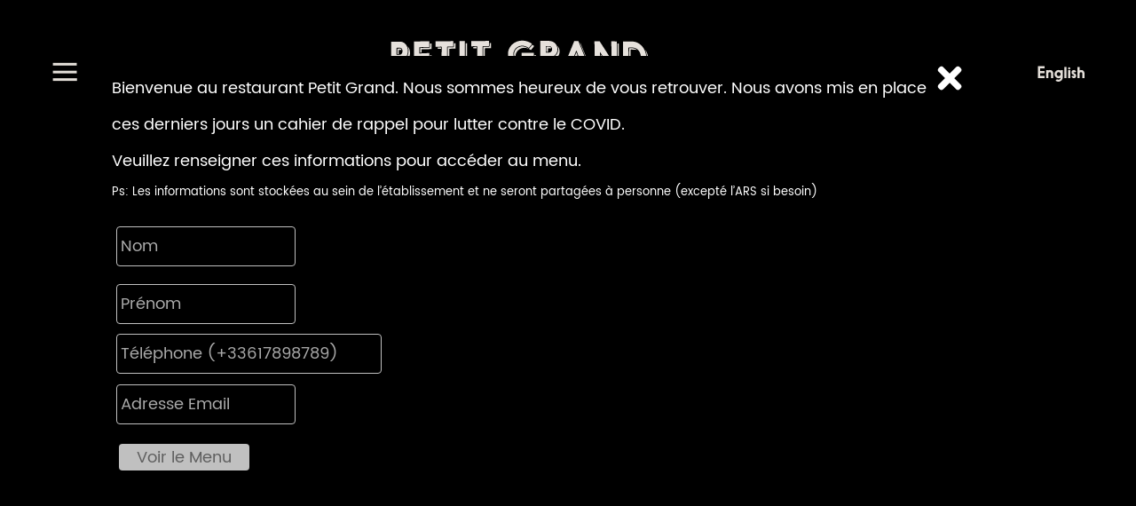

--- FILE ---
content_type: text/html
request_url: https://www.petitgrand.fr/questionnaire-covid-midi.html
body_size: 27510
content:
<!DOCTYPE html>
<html lang="fr">
<head>
<meta charset="UTF-8">
<title>Questionnaire COVID Midi</title>
<meta name="referrer" content="same-origin">
<meta name="description" content="Le Menu Le Restaurant Petit Grand propose des petits plats à partager (tapas) et des Grand plats dans une carte sélective (3 entrées, 3 plats et trois desserts). Dimanche, venez essayer notre Brunch à Avignon.">
<link rel="canonical" href="https://www.petitgrand.fr/questionnaire-covid-midi.html">
<meta name="robots" content="max-image-preview:large">
<meta name="viewport" content="width=device-width,initial-scale=1,shrink-to-fit=no">
<link rel="preload" href="css/Poppins-Bold.woff2" as="font" crossorigin>
<style>html,body{-webkit-text-zoom:reset !important}@-webkit-keyframes fadeIn{0%{opacity:0}100%{opacity:1}}@keyframes fadeIn{0%{opacity:0}100%{opacity:1}}.fadeIn{-webkit-animation-name:fadeIn;animation-name:fadeIn}@-webkit-keyframes fadeOut{0%{opacity:1}100%{opacity:0}}@keyframes fadeOut{0%{opacity:1}100%{opacity:0}}.fadeOut{-webkit-animation-name:fadeOut;animation-name:fadeOut}.modpop{margin-left:var(--sw,0px);overflow:hidden}.modalpop{overflow:scroll}.popup::-webkit-scrollbar{display:none}.popup div::-webkit-scrollbar{display:none}
@font-face{font-display:block;font-family:"Lato 2";src:url('css/Lato-Regular.woff2') format('woff2'),url('css/Lato-Regular.woff') format('woff');font-weight:400}@font-face{font-display:block;font-family:"Nunito 1";src:url('css/Nunito-Regular.woff2') format('woff2'),url('css/Nunito-Regular.woff') format('woff');font-weight:400}@font-face{font-display:block;font-family:"Poppins 1";src:url('css/Poppins-Regular.woff2') format('woff2'),url('css/Poppins-Regular.woff') format('woff');font-weight:400}@font-face{font-display:block;font-family:"Poppins 4";src:url('css/Poppins-Bold.woff2') format('woff2'),url('css/Poppins-Bold.woff') format('woff');font-weight:700}body>div{font-size:0}p,span,h1,h2,h3,h4,h5,h6,a,li{margin:0;word-spacing:normal;word-wrap:break-word;-ms-word-wrap:break-word;pointer-events:auto;-ms-text-size-adjust:none !important;-moz-text-size-adjust:none !important;-webkit-text-size-adjust:none !important;text-size-adjust:none !important;max-height:10000000px}sup{font-size:inherit;vertical-align:baseline;position:relative;top:-0.4em}sub{font-size:inherit;vertical-align:baseline;position:relative;top:0.4em}ul{display:block;word-spacing:normal;word-wrap:break-word;line-break:normal;list-style-type:none;padding:0;margin:0;-moz-padding-start:0;-khtml-padding-start:0;-webkit-padding-start:0;-o-padding-start:0;-padding-start:0;-webkit-margin-before:0;-webkit-margin-after:0}li{display:block;white-space:normal}[data-marker]::before{content:attr(data-marker) ' ';-webkit-user-select:none;-khtml-user-select:none;-moz-user-select:none;-ms-user-select:none;-o-user-select:none;user-select:none}li p{-webkit-touch-callout:none;-webkit-user-select:none;-khtml-user-select:none;-moz-user-select:none;-ms-user-select:none;-o-user-select:none;user-select:none}form{display:inline-block}a{text-decoration:inherit;color:inherit;-webkit-tap-highlight-color:rgba(0,0,0,0)}textarea{resize:none}.shm-l{float:left;clear:left}.shm-r{float:right;clear:right;shape-outside:content-box}.btf{display:none}.plyr{min-width:0 !important}html{font-family:sans-serif}body{font-size:0;margin:0;--z:1;zoom:var(--z)}audio,video{display:inline-block;vertical-align:baseline}audio:not([controls]){display:none;height:0}[hidden],template{display:none}a{background:0 0;outline:0}b,strong{font-weight:700}dfn{font-style:italic}h1,h2,h3,h4,h5,h6{font-size:1em;line-height:1;margin:0}img{border:0}svg:not(:root){overflow:hidden}button,input,optgroup,select,textarea{color:inherit;font:inherit;margin:0}button{overflow:visible}button,select{text-transform:none}button,html input[type=button],input[type=submit]{-webkit-appearance:button;cursor:pointer;box-sizing:border-box;white-space:normal}input[type=date],input[type=email],input[type=number],input[type=password],input[type=text],textarea{-webkit-appearance:none;appearance:none;box-sizing:border-box}button[disabled],html input[disabled]{cursor:default}button::-moz-focus-inner,input::-moz-focus-inner{border:0;padding:0}input{line-height:normal}input[type=checkbox],input[type=radio]{box-sizing:border-box;padding:0}input[type=number]::-webkit-inner-spin-button,input[type=number]::-webkit-outer-spin-button{height:auto}input[type=search]{-webkit-appearance:textfield;-moz-box-sizing:content-box;-webkit-box-sizing:content-box;box-sizing:content-box}input[type=search]::-webkit-search-cancel-button,input[type=search]::-webkit-search-decoration{-webkit-appearance:none}textarea{overflow:auto;box-sizing:border-box;border-color:#ddd}optgroup{font-weight:700}table{border-collapse:collapse;border-spacing:0}td,th{padding:0}blockquote{margin-block-start:0;margin-block-end:0;margin-inline-start:0;margin-inline-end:0}:-webkit-full-screen-ancestor:not(iframe){-webkit-clip-path:initial !important}
html{-webkit-font-smoothing:antialiased; -moz-osx-font-smoothing:grayscale}.slick-slider{position:relative;display:block;box-sizing:border-box;-moz-box-sizing:border-box;-webkit-touch-callout:none;-webkit-user-select:none;-khtml-user-select:none;-moz-user-select:none;-ms-touch-action:pan-y;touch-action:pan-y;-ms-touch-action:none;-webkit-tap-highlight-color:transparent;pointer-events:none}
.slick-list{position:relative;display:block;margin:0;padding:0}
.slick-list:focus{outline:none}
.slick-loading .slick-list{background:white url("css/ajax-loader.gif") center center no-repeat}
.slick-list .dragging{cursor:pointer}
.slick-slider .slick-list,.slick-track,.slick-slide{-webkit-transform:translate(0,0);-moz-transform:translate(0,0);-ms-transform:translate(0,0);-o-transform:translate(0,0);transform:translate(0,0)}
.slick-track{position:relative;height:100%;left:0;top:0;display:inline-block;zoom:1}
.slick-track:before,.slick-track:after{content:"";display:table}
.slick-track:after{clear:both}
.slick-loading .slick-track{display:none}
.slick-slide{position:static;float:left;height:100%;min-height:1px;display:none}
.slick-active picture{pointer-events:auto}
.slick-slide img{display:block}
.slick-slide .slick-loading img{display:none}
.slick-initialized .slick-slide{display:block}
.slick-loading .slick-slide{display:none}
.slick-vertical .slick-slide{display:block;height:auto;border:1px solid transparent}
@font-face{font-family:"slick";src:url("css/slick.eot");src:url("css/slick.eot?#iefix") format("embedded-opentype"),url("css/slick.woff") format("woff"),url("css/slick.ttf") format("truetype"),url("css/slick.svg#slick") format("svg");font-weight:normal;font-style:normal}
.slick-prev:before{content:"\2190"}
.slick-next:before{content:"\2192"}
.slick-prev,.slick-next{position:absolute;display:block;line-height:0;font-size:0;cursor:pointer;background:transparent;color:transparent;top:50%;padding:0;border:none;outline:none}
.slick-prev:hover,.slick-prev:focus,.slick-next:hover,.slick-next:focus{outline:none;background:transparent;color:transparent}
.slick-prev:hover:before,.slick-prev:focus:before,.slick-next:hover:before,.slick-next:focus:before{opacity:1}
.slick-prev .slick-disabled:before,.slick-next .slick-disabled:before{opacity:0.25}
.slick-prev:before,.slick-next:before{font-family:"slick";line-height:1;-webkit-font-smoothing:antialiased;-moz-osx-font-smoothing:grayscale}
.slick-dots{position:absolute;list-style:none;display:block;text-align:center;padding:0;width:100%}
.slick-dots li{position:relative;display:inline-block;padding:0;cursor:pointer}
.slick-dots li button:hover,.slick-dots li button:focus{outline:none}
.slick-dots li button:hover:before,.slick-dots li button:focus:before{opacity:1}
.slick-dots li button{border:0;background:transparent;display:block;outline:none;line-height:0;font-size:0;color:transparent;padding:5px;cursor:pointer}
.slick-dots li button:before{position:absolute;top:0;left:0;content:"\2022";font-family:"slick";text-align:center;color:black;opacity:0.25;-webkit-font-smoothing:antialiased;-moz-osx-font-smoothing:grayscale}
[dir="rtl"] .slick-slide{float:right}
[dir="rtl"] .slick-next:before{content:"\2190"}
[dir="rtl"] .slick-prev:before{content:"\2192"}
.slidex {display:none}
.slider-nav .slick-list {overflow:hidden}
.slider-nav button {pointer-events:auto}
.menu-content{cursor:pointer;position:relative}li{-webkit-tap-highlight-color:rgba(0,0,0,0)}
#b{background-color:#000}.v45{display:none}.ga12{height:2276px}.un91 .slider{height:2276px}.un91 .slick-list{height:2276px}.un91 .slick-prev,.un91 .slick-next{height:20px;width:20px;margin-top:-10px;pointer-events:auto}
.un91 .slick-prev:before,.un91 .slick-next:before{font-size:20px;color:#404040;opacity:0.75}
.un91 .slick-prev{left:0px}
.un91 .slick-next{right:0px}
.un91 .slider-for{margin-bottom:0px}
.un91 .slider-nav{margin-bottom:0px}
.un91 .slider-nav picture{border:solid 0px transparent}
.un91 .slider-nav .slick-center picture{border-color:transparent}
.un91 .slick-dots{bottom:0px}
.un91 .slick-dots li{height:20px;width:20px;margin:0 5px}
.un91 .slick-dots li button{height:20px;width:20px}
.un91 .slick-dots li button:before{width:20px;height:20px;font-size:6px;line-height:20px}
.un91 .slick-dots .slick-active button:before{color:#404040;opacity:0.75}
[dir="rtl"] .un91 .slick-next{right:auto;left:0px}
[dir="rtl"] .un91 .slick-prev{right:0px;left:auto}
.ps185{position:relative;margin-top:40px}.v46{display:block}.s201{width:1200px;margin-left:auto;margin-right:auto;min-height:64px}.z103{pointer-events:none}.v47{display:inline-block;vertical-align:top}.ps186{position:relative;margin-left:12px;margin-top:0}.s202{min-width:1175px;width:1175px;min-height:64px}.v48{display:inline-block;vertical-align:top;overflow:visible}.ps187{position:relative;margin-left:0;margin-top:27px}.s203{min-width:41px;width:41px;height:29px}.z104{pointer-events:auto}.ps188{position:relative;margin-left:0;margin-top:0}.s204{min-width:41px;width:41px;min-height:29px;height:29px}.m4{padding:0px 0px 0px 0px}.mcv4{display:inline-block}.s205{min-width:41px;width:41px;min-height:29px}.c62{border:0;-webkit-border-radius:0;-moz-border-radius:0;border-radius:0;background-color:transparent;background-image:url(images/e/menu-30x30.svg);background-size:contain;background-position:50% 50%;background-repeat:no-repeat}.ps189{position:relative;margin-left:0;margin-top:2px}.s206{min-width:41px;width:41px;overflow:hidden;height:24px}.p13{text-indent:0;padding-bottom:0;padding-right:0;text-align:right}.f46{font-family:"Lato 2";font-size:15px;font-size:calc(15px * var(--f));line-height:1.334;font-weight:400;font-style:normal;text-decoration:none;text-transform:none;letter-spacing:normal;color:transparent;background-color:initial;text-shadow:none}.v49{display:none}.s207{min-width:1041px;width:1041px;min-height:623px;height:623px}.z105{z-index:9999}.ml4{outline:0}.s208{min-width:1041px;width:1041px;height:89px}.s209{min-width:1041px;width:1041px;min-height:89px}.c64{border:0;-webkit-border-radius:0;-moz-border-radius:0;border-radius:0;background-color:rgba(0,0,0,0.5)}.ps190{position:relative;margin-left:0;margin-top:8px}.s210{min-width:1041px;width:1041px;overflow:hidden;height:73px}.f47{font-family:"Poppins 4";font-size:43px;font-size:calc(43px * var(--f));line-height:1.652;font-weight:700;font-style:normal;text-decoration:none;text-transform:none;letter-spacing:-2.80px;color:#fff;background-color:initial;text-shadow:none}.ps191{position:relative;margin-left:336px;margin-top:0}.s211{min-width:309px;width:309px;min-height:51px;height:51px}.a10{display:block}.i20{position:absolute;left:2px;min-width:306px;max-width:306px;min-height:51px;max-height:51px;top:0}.ps192{position:relative;margin-left:425px;margin-top:18px}.s212{min-width:64px;width:64px;min-height:46px;height:46px}.i21{position:absolute;left:0;min-width:64px;max-width:64px;min-height:22px;max-height:22px;top:12px}.c65{display:inline-block;position:relative;margin-left:0;margin-top:7px}body{--d:0;--s:1200}@media (min-width:960px) and (max-width:1199px) {.ga12{height:1821px}.un91 .slider{height:1821px}.un91 .slick-list{height:1821px}.ps185{margin-top:39px}.s201{width:960px;min-height:49px}.ps186{margin-left:23px}.s202{min-width:903px;width:903px;min-height:49px}.ps187{margin-top:2px}.s203{min-width:46px;width:46px;height:47px}.s204{min-width:46px;width:46px;min-height:47px;height:47px}.s205{min-width:46px;width:46px;min-height:47px}.ps189{margin-top:14px}.s206{min-width:46px;width:46px;height:19px}.f46{font-size:12px;font-size:calc(12px * var(--f))}.s207{min-width:833px;width:833px;min-height:497px;height:497px}.s208{min-width:833px;width:833px;height:71px}.s209{min-width:833px;width:833px;min-height:71px}.ps190{margin-top:6px}.s210{min-width:833px;width:833px;height:59px}.f47{font-size:35px;font-size:calc(35px * var(--f));line-height:1.630}.ps191{margin-left:242px;margin-top:5px}.s211{min-width:247px;width:247px;min-height:41px;height:41px}.i20{left:1px;min-width:246px;max-width:246px;min-height:41px;max-height:41px}.ps192{margin-left:286px;margin-top:0}.s212{min-width:82px;width:82px;min-height:44px;height:44px}.i21{min-width:82px;max-width:82px;min-height:29px;max-height:29px;top:7px}.c65{margin-top:1px}body{--d:1;--s:960}}@media (min-width:768px) and (max-width:959px) {.v45{display:inline-block;vertical-align:top}.ps184{position:relative;margin-top:0}.s198{width:100%;min-width:768px;min-height:1123px}.s199{display:block;height:1123px;width:100%;overflow:hidden;background-color:rgb(0,0,0)}.s200{height:100%;margin:auto}.ga12{height:1123px}.un91 .slider{height:1123px}.un91 .slick-list{height:1123px}.ps185{margin-top:-1092px}.s201{width:768px;min-height:40px}.ps186{margin-left:18px}.s202{min-width:723px;width:723px;min-height:40px}.ps187{margin-top:2px}.s203{min-width:37px;width:37px;height:38px}.s204{min-width:37px;width:37px;min-height:38px;height:38px}.s205{min-width:37px;width:37px;min-height:38px}.ps189{margin-top:11px}.s206{min-width:37px;width:37px;height:15px}.f46{font-size:9px;font-size:calc(9px * var(--f))}.s207{min-width:666px;width:666px;min-height:413px;height:413px}.s208{min-width:666px;width:666px;height:59px}.s209{min-width:666px;width:666px;min-height:59px}.ps190{margin-top:5px}.s210{min-width:666px;width:666px;height:48px}.f47{font-size:28px;font-size:calc(28px * var(--f));line-height:1.644}.ps191{margin-left:194px;margin-top:4px}.s211{min-width:197px;width:197px;min-height:33px;height:33px}.i20{left:0;min-width:197px;max-width:197px;min-height:33px;max-height:33px}.ps192{margin-left:229px;margin-top:0}.s212{min-width:66px;width:66px;min-height:35px;height:35px}.i21{min-width:66px;max-width:66px;min-height:23px;max-height:23px;top:6px}.c65{margin-top:1052px}body{--d:2;--s:768}}@media (min-width:480px) and (max-width:767px) {.ga12{height:911px}.un91 .slider{height:911px}.un91 .slick-list{height:911px}.ps185{margin-top:19px}.s201{width:480px;min-height:26px}.ps186{margin-left:11px}.s202{min-width:452px;width:452px;min-height:26px}.ps187{margin-top:2px}.s203{min-width:23px;width:23px;height:24px}.s204{min-width:23px;width:23px;min-height:24px;height:24px}.s205{min-width:23px;width:23px;min-height:24px}.ps189{margin-top:8px}.s206{min-width:23px;width:23px;height:8px}.f46{font-size:5px;font-size:calc(5px * var(--f));line-height:1.201}.s207{min-width:416px;width:416px;min-height:413px;height:413px}.s208{min-width:416px;width:416px;height:59px}.s209{min-width:416px;width:416px;min-height:59px}.ps190{margin-top:14px}.s210{min-width:416px;width:416px;height:30px}.f47{font-size:17px;font-size:calc(17px * var(--f));line-height:1.648;letter-spacing:0.10px}.ps191{margin-left:122px;margin-top:3px}.s211{min-width:123px;width:123px;min-height:21px;height:21px}.i20{left:0;min-width:123px;max-width:123px;min-height:21px;max-height:21px}.ps192{margin-left:143px;margin-top:0}.s212{min-width:41px;width:41px;min-height:22px;height:22px}.i21{min-width:41px;max-width:41px;min-height:14px;max-height:14px;top:4px}.c65{margin-top:0}body{--d:3;--s:480}}@media (max-width:479px) {.v45{display:inline-block;vertical-align:top}.ps184{position:relative;margin-top:0}.s198{width:100%;min-width:320px;min-height:607px}.s199{display:block;height:607px;width:100%;overflow:hidden;background-color:rgb(0,0,0)}.s200{height:100%;margin:auto}.ga12{height:607px}.un91 .slider{height:607px}.un91 .slick-list{height:607px}.ps185{margin-top:-592px}.s201{width:320px;min-height:30px}.ps186{margin-left:7px}.s202{min-width:289px;width:289px;min-height:30px}.ps187{margin-top:6px}.s203{min-width:33px;width:33px;height:24px}.s204{min-width:33px;width:33px;min-height:24px;height:24px}.s205{min-width:33px;width:33px;min-height:24px}.ps189{margin-top:9px}.s206{min-width:33px;width:33px;height:6px}.f46{font-size:3px;font-size:calc(3px * var(--f))}.s207{min-width:277px;width:277px;min-height:413px;height:413px}.s208{min-width:277px;width:277px;height:59px}.s209{min-width:277px;width:277px;min-height:59px}.ps190{margin-top:12px}.s210{min-width:277px;width:277px;height:34px}.f47{font-size:20px;font-size:calc(20px * var(--f));line-height:1.601;letter-spacing:0.10px}.ps191{margin-left:14px}.s211{min-width:177px;width:177px;min-height:30px;height:30px}.i20{left:0;min-width:177px;max-width:177px;min-height:30px;max-height:30px}.ps192{margin-left:28px;margin-top:2px}.s212{min-width:37px;width:37px;min-height:26px;height:26px}.i21{min-width:37px;max-width:37px;min-height:13px;max-height:13px;top:6px}.c65{margin-top:562px}body{--d:4;--s:320}}</style>
<link rel="shortcut icon" type="image/x-icon" href="favicon.ico">
<link rel="apple-touch-icon" sizes="180x180" href="images/0/apple-touch-icon-03b140.png">
<meta name="msapplication-TileImage" content="images/4/mstile-144x144-43a5f1.png">
<link rel="manifest" href="manifest.json" crossOrigin="use-credentials">
<link rel="mask-icon" href="website-icon-89be0f.svg" color="rgb(192,192,192)">
<link rel="alternate" hreflang="fr" href="https://www.petitgrand.fr/questionnaire-covid-midi.html">
<link onload="this.media='all';this.onload=null;" rel="stylesheet" href="css/site.89be0f.css" media="print">
<noscript><link rel="stylesheet" href="css/site.89be0f.css" type="text/css"></noscript>
</head>
<body id="b">
<script>!function(){var e=document.createElement("P");e.innerHTML="&nbsp;",e.style.cssText="position:fixed;visible:hidden;font-size:100px;zoom:1",document.body.appendChild(e);var t=function(e){return function(){var t=Math.trunc(1e4/parseFloat(window.getComputedStyle(e).getPropertyValue("font-size")))/100,n=document.body;t!=n.style.getPropertyValue("--f")&&n.style.setProperty("--f",t)}}(e);if("ResizeObserver"in window)new ResizeObserver(t).observe(e);else if("requestAnimationFrame"in window){var n=function(){t(),requestAnimationFrame(n)};requestAnimationFrame(n)}else setInterval(t,100)}()</script>

<div class="un91 v45 ps184 s198 c61 ga12">
<div class="slider">
<div><picture class="s199"><source srcset="images/j/10-320.webp 1x, images/6/10-640.webp 2x" type="image/webp" media="(max-width:479px)"><source srcset="images/p/10-320.jpg 1x, images/r/10-640.jpg 2x" media="(max-width:479px)"><source srcset="images/t/10-768.webp 1x, images/j/10-1536.webp 2x" type="image/webp" media="(max-width:959px)"><source srcset="images/0/10-768.jpg 1x, images/t/10-1536.jpg 2x" media="(max-width:959px)"><img src="images/p/10-320.jpg" class="s200"></picture></div>
<div class="slidex"><picture class="s199"><source data-srcset="images/n/2-320.webp 1x, images/2/2-640.webp 2x" type="image/webp" media="(max-width:479px)"><source data-srcset="images/c/2-320.jpg 1x, images/p/2-640.jpg 2x" media="(max-width:479px)"><source data-srcset="images/p/2-768.webp 1x, images/v/2-1536.webp 2x" type="image/webp" media="(max-width:959px)"><source data-srcset="images/2/2-768.jpg 1x, images/t/2-1536.jpg 2x" media="(max-width:959px)"><img data-src="images/c/2-320.jpg" class="s200"></picture></div>
<div class="slidex"><picture class="s199"><source data-srcset="images/h/3-320.webp 1x, images/e/3-640.webp 2x" type="image/webp" media="(max-width:479px)"><source data-srcset="images/2/3-320.jpg 1x, images/h/3-640.jpg 2x" media="(max-width:479px)"><source data-srcset="images/n/3-768.webp 1x, images/0/3-1536.webp 2x" type="image/webp" media="(max-width:959px)"><source data-srcset="images/n/3-768.jpg 1x, images/8/3-1536.jpg 2x" media="(max-width:959px)"><img data-src="images/2/3-320.jpg" class="s200"></picture></div>
<div class="slidex"><picture class="s199"><source data-srcset="images/r/4-320.webp 1x, images/c/4-640.webp 2x" type="image/webp" media="(max-width:479px)"><source data-srcset="images/a/4-320.jpg 1x, images/t/4-640.jpg 2x" media="(max-width:479px)"><source data-srcset="images/l/4-768.webp 1x, images/6/4-1536.webp 2x" type="image/webp" media="(max-width:959px)"><source data-srcset="images/v/4-768.jpg 1x, images/t/4-1536.jpg 2x" media="(max-width:959px)"><img data-src="images/a/4-320.jpg" class="s200"></picture></div>
<div class="slidex"><picture class="s199"><source data-srcset="images/0/5-320.webp 1x, images/6/5-640.webp 2x" type="image/webp" media="(max-width:479px)"><source data-srcset="images/0/5-320.jpg 1x, images/a/5-640.jpg 2x" media="(max-width:479px)"><source data-srcset="images/0/5-768.webp 1x, images/h/5-1536.webp 2x" type="image/webp" media="(max-width:959px)"><source data-srcset="images/8/5-768.jpg 1x, images/2/5-1536.jpg 2x" media="(max-width:959px)"><img data-src="images/0/5-320.jpg" class="s200"></picture></div>
<div class="slidex"><picture class="s199"><source data-srcset="images/h/6-320.webp 1x, images/0/6-640.webp 2x" type="image/webp" media="(max-width:479px)"><source data-srcset="images/j/6-320.jpg 1x, images/h/6-640.jpg 2x" media="(max-width:479px)"><source data-srcset="images/4/6-768.webp 1x, images/h/6-1536.webp 2x" type="image/webp" media="(max-width:959px)"><source data-srcset="images/h/6-768.jpg 1x, images/8/6-1536.jpg 2x" media="(max-width:959px)"><img data-src="images/j/6-320.jpg" class="s200"></picture></div>
<div class="slidex"><picture class="s199"><source data-srcset="images/6/7-320.webp 1x, images/n/7-640.webp 2x" type="image/webp" media="(max-width:479px)"><source data-srcset="images/0/7-320.jpg 1x, images/j/7-640.jpg 2x" media="(max-width:479px)"><source data-srcset="images/l/7-768.webp 1x, images/4/7-1536.webp 2x" type="image/webp" media="(max-width:959px)"><source data-srcset="images/2/7-768.jpg 1x, images/e/7-1536.jpg 2x" media="(max-width:959px)"><img data-src="images/0/7-320.jpg" class="s200"></picture></div>
<div class="slidex"><picture class="s199"><source data-srcset="images/p/8-320.webp 1x, images/6/8-640.webp 2x" type="image/webp" media="(max-width:479px)"><source data-srcset="images/h/8-320.jpg 1x, images/e/8-640.jpg 2x" media="(max-width:479px)"><source data-srcset="images/c/8-768.webp 1x, images/a/8-1536.webp 2x" type="image/webp" media="(max-width:959px)"><source data-srcset="images/r/8-768.jpg 1x, images/6/8-1536.jpg 2x" media="(max-width:959px)"><img data-src="images/h/8-320.jpg" class="s200"></picture></div>
<div class="slidex"><picture class="s199"><source data-srcset="images/h/9-320.webp 1x, images/e/9-640.webp 2x" type="image/webp" media="(max-width:479px)"><source data-srcset="images/a/9-320.jpg 1x, images/l/9-640.jpg 2x" media="(max-width:479px)"><source data-srcset="images/a/9-768.webp 1x, images/j/9-1536.webp 2x" type="image/webp" media="(max-width:959px)"><source data-srcset="images/p/9-768.jpg 1x, images/c/9-1536.jpg 2x" media="(max-width:959px)"><img data-src="images/a/9-320.jpg" class="s200"></picture></div>
<div class="slidex"><picture class="s199"><source data-srcset="images/4/12-320.webp 1x, images/v/12-640.webp 2x" type="image/webp" media="(max-width:479px)"><source data-srcset="images/6/12-320.jpg 1x, images/p/12-640.jpg 2x" media="(max-width:479px)"><source data-srcset="images/c/12-768.webp 1x, images/4/12-1536.webp 2x" type="image/webp" media="(max-width:959px)"><source data-srcset="images/p/12-768.jpg 1x, images/a/12-1536.jpg 2x" media="(max-width:959px)"><img data-src="images/6/12-320.jpg" class="s200"></picture></div>
<div class="slidex"><picture class="s199"><source data-srcset="images/h/13-320.webp 1x, images/l/13-640.webp 2x" type="image/webp" media="(max-width:479px)"><source data-srcset="images/2/13-320.jpg 1x, images/n/13-640.jpg 2x" media="(max-width:479px)"><source data-srcset="images/6/13-768.webp 1x, images/6/13-1536.webp 2x" type="image/webp" media="(max-width:959px)"><source data-srcset="images/0/13-768.jpg 1x, images/j/13-1536.jpg 2x" media="(max-width:959px)"><img data-src="images/2/13-320.jpg" class="s200"></picture></div>
<div class="slidex"><picture class="s199"><source data-srcset="images/4/14-320.webp 1x, images/6/14-640.webp 2x" type="image/webp" media="(max-width:479px)"><source data-srcset="images/p/14-320.jpg 1x, images/0/14-640.jpg 2x" media="(max-width:479px)"><source data-srcset="images/v/14-768.webp 1x, images/j/14-1536.webp 2x" type="image/webp" media="(max-width:959px)"><source data-srcset="images/n/14-768.jpg 1x, images/r/14-1536.jpg 2x" media="(max-width:959px)"><img data-src="images/p/14-320.jpg" class="s200"></picture></div>
<div class="slidex"><picture class="s199"><source data-srcset="images/n/15-320.webp 1x, images/n/15-640.webp 2x" type="image/webp" media="(max-width:479px)"><source data-srcset="images/e/15-320.jpg 1x, images/0/15-640.jpg 2x" media="(max-width:479px)"><source data-srcset="images/j/15-768.webp 1x, images/l/15-1536.webp 2x" type="image/webp" media="(max-width:959px)"><source data-srcset="images/r/15-768.jpg 1x, images/l/15-1536.jpg 2x" media="(max-width:959px)"><img data-src="images/e/15-320.jpg" class="s200"></picture></div>
<div class="slidex"><picture class="s199"><source data-srcset="images/v/16-320.webp 1x, images/t/16-640.webp 2x" type="image/webp" media="(max-width:479px)"><source data-srcset="images/t/16-320.jpg 1x, images/2/16-640.jpg 2x" media="(max-width:479px)"><source data-srcset="images/c/16-768.webp 1x, images/8/16-1536.webp 2x" type="image/webp" media="(max-width:959px)"><source data-srcset="images/l/16-768.jpg 1x, images/4/16-1536.jpg 2x" media="(max-width:959px)"><img data-src="images/t/16-320.jpg" class="s200"></picture></div>
<div class="slidex"><picture class="s199"><source data-srcset="images/0/17-320.webp 1x, images/4/17-640.webp 2x" type="image/webp" media="(max-width:479px)"><source data-srcset="images/0/17-320.jpg 1x, images/6/17-640.jpg 2x" media="(max-width:479px)"><source data-srcset="images/t/17-768.webp 1x, images/8/17-1536.webp 2x" type="image/webp" media="(max-width:959px)"><source data-srcset="images/8/17-768.jpg 1x, images/l/17-1536.jpg 2x" media="(max-width:959px)"><img data-src="images/0/17-320.jpg" class="s200"></picture></div>
<div class="slidex"><picture class="s199"><source data-srcset="images/6/img_9140-320.webp 1x, images/0/img_9140-640.webp 2x" type="image/webp" media="(max-width:479px)"><source data-srcset="images/p/img_9140-320.jpeg 1x, images/c/img_9140-640.jpeg 2x" media="(max-width:479px)"><source data-srcset="images/l/img_9140-768.webp 1x, images/2/img_9140-1536.webp 2x" type="image/webp" media="(max-width:959px)"><source data-srcset="images/a/img_9140-768.jpeg 1x, images/6/img_9140-1536.jpeg 2x" media="(max-width:959px)"><img data-src="images/p/img_9140-320.jpeg" class="s200"></picture></div>
<div class="slidex"><picture class="s199"><source data-srcset="images/l/img_9290-320.webp 1x, images/t/img_9290-640.webp 2x" type="image/webp" media="(max-width:479px)"><source data-srcset="images/j/img_9290-320.jpeg 1x, images/j/img_9290-640.jpeg 2x" media="(max-width:479px)"><source data-srcset="images/6/img_9290-768.webp 1x, images/e/img_9290-1536.webp 2x" type="image/webp" media="(max-width:959px)"><source data-srcset="images/a/img_9290-768.jpeg 1x, images/l/img_9290-1536.jpeg 2x" media="(max-width:959px)"><img data-src="images/j/img_9290-320.jpeg" class="s200"></picture></div>
<div class="slidex"><picture class="s199"><source data-srcset="images/h/img_9290-320.webp 1x, images/a/img_9290-640.webp 2x" type="image/webp" media="(max-width:479px)"><source data-srcset="images/r/img_9290-320.jpg 1x, images/n/img_9290-640.jpg 2x" media="(max-width:479px)"><source data-srcset="images/t/img_9290-768.webp 1x, images/4/img_9290-1536.webp 2x" type="image/webp" media="(max-width:959px)"><source data-srcset="images/a/img_9290-768.jpg 1x, images/e/img_9290-1536.jpg 2x" media="(max-width:959px)"><img data-src="images/r/img_9290-320.jpg" class="s200"></picture></div>
<div class="slidex"><picture class="s199"><source data-srcset="images/4/img_9327-320.webp 1x, images/6/img_9327-640.webp 2x" type="image/webp" media="(max-width:479px)"><source data-srcset="images/l/img_9327-320.jpeg 1x, images/a/img_9327-640.jpeg 2x" media="(max-width:479px)"><source data-srcset="images/n/img_9327-665.webp 1x, images/c/img_9327-1329.webp 2x" type="image/webp" media="(max-width:959px)"><source data-srcset="images/6/img_9327-665.jpeg 1x, images/c/img_9327-1329.jpeg 2x" media="(max-width:959px)"><img data-src="images/l/img_9327-320.jpeg" class="s200"></picture></div>
</div>
</div>
<div class="ps185 v46 s201 z103">
<div class="v47 ps186 s202">
<div class="v48 ps187 s203 z104">
<ul class="menu-dropdown-1 v47 ps188 s204 m4" id="m4">
<li class="v46 ps188 s203">
<div class="menu-content mcv4">
<div class="v47 ps188 s205 c62 z103">
<div class="v47 ps189 s206 c63 z104">
<p class="p13 f46">Menu</p>
</div>
</div>
</div>
<ul class="menu-dropdown-2 v49 ps188 s207 m4 z105">
<li class="v46 ps188 s208">
<a href="#" class="ml4"><div class="menu-content mcv4"><div class="v47 ps188 s209 c64 z103"><div class="v47 ps190 s210 c63 z104"><p class="p13 f47">MENU</p></div></div></div></a>
</li>
<li class="v46 ps188 s208">
<a href="#" class="ml4"><div class="menu-content mcv4"><div class="v47 ps188 s209 c64 z103"><div class="v47 ps190 s210 c63 z104"><p class="p13 f47">RÉSERVATION</p></div></div></div></a>
</li>
<li class="v46 ps188 s208">
<a href="#" class="ml4"><div class="menu-content mcv4"><div class="v47 ps188 s209 c64 z103"><div class="v47 ps190 s210 c63 z104"><p class="p13 f47">CONTACT</p></div></div></div></a>
</li>
<li class="v46 ps188 s208">
<a href="#" class="ml4"><div class="menu-content mcv4"><div class="v47 ps188 s209 c64 z103"><div class="v47 ps190 s210 c63 z104"><p class="p13 f47">ÉVÉNEMENTS</p></div></div></div></a>
</li>
<li class="v46 ps188 s208">
<a href="#" class="ml4"><div class="menu-content mcv4"><div class="v47 ps188 s209 c64 z103"><div class="v47 ps190 s210 c63 z104"><p class="p13 f47">GALERIE</p></div></div></div></a>
</li>
<li class="v46 ps188 s208">
<a href="#" class="ml4"><div class="menu-content mcv4"><div class="v47 ps188 s209 c64 z103"><div class="v47 ps190 s210 c63 z104"><p class="p13 f47">ÉQUIPE</p></div></div></div></a>
</li>
<li class="v46 ps188 s208">
<a href="#" class="ml4"><div class="menu-content mcv4"><div class="v47 ps188 s209 c64 z103"><div class="v47 ps190 s210 c63 z104"><p class="p13 f47">NEWSLETTER</p></div></div></div></a>
</li>
</ul>
</li>
</ul>
</div>
<div class="v47 ps191 s211 c63 z104">
<a href="./" class="a10"><svg viewBox="11.8032 8.35716 220.002 36.667" xmlns="http://www.w3.org/2000/svg" class="i20"><g fill="#E6E1DC"><path d="M183.54 12.976c1.372 0 2.715 0 4.089 0 .186.261.421.52.574.821 .201.394.471.739.703 1.11 .209.334.421.666.633.998 .212.332.449.646.639.995 .172.317.412.596.601.904 .271.441.558.871.836 1.306 .322.504.641 1.01.969 1.51 .234.356.476.707.682 1.083 .205.375.474.714.694 1.082 .218.366.464.715.681 1.083 .152.26.318.52.491.771 .249.362.475.74.709 1.111 .408.646.785 1.313 1.226 1.939 .052.075.076.17.154.247 0-.081 0-.161 0-.242 0-3.444-.001-6.887.002-10.331 0-.257-.103-.5-.079-.763 .023-.25.005-.503.005-.755 0-.264 0-.528 0-.792 0-.252 0-.504 0-.756 0-.264 0-.528 0-.792 0-.119 0-.239 0-.392 1.453.029 2.904-.068 4.38.095 .003.091.011.205.011.32 .001 4.127.001 8.255.001 12.382 .131 1.2.059 2.404.07 3.606 .011 1.212.002 2.424.002 3.635 0 1.212 0 2.424 0 3.635 0 .118 0 .236 0 .385 -.325-.045-.643.066-.947-.08 -.01-.005-.024-.002-.036 0 -.45.055-.888-.096-1.338-.077 -.181.008-.363-.053-.546-.064 -.191-.012-.401.045-.571-.015 -.212-.075-.416-.037-.627-.066 -.149-.24-.303-.487-.456-.735 -.23-.373-.457-.747-.688-1.119 -.236-.382-.476-.763-.712-1.145 -.283-.458-.564-.918-.848-1.376 -.166-.268-.336-.533-.504-.799 -.24-.381-.481-.76-.72-1.142 -.441-.706-.889-1.409-1.328-2.116 -.331-.532-.683-1.052-.987-1.603 -.256-.464-.615-.87-.874-1.332 -.242-.432-.57-.806-.78-1.259 -.118-.253-.327-.463-.473-.705 -.262-.433-.57-.837-.817-1.28 -.11-.197-.25-.378-.403-.607 -.111 1.233.075 2.419.051 3.608 -.024 1.211-.005 2.424-.005 3.635 0 1.2 0 2.4 0 3.599 0 1.211 0 2.422 0 3.668 -.245-.035-.483.046-.723-.071 -.087-.043-.213-.01-.321-.006 -.556.022-1.105-.126-1.662-.073 -.293-.132-.604-.045-.906-.073 -.252-.024-.504-.061-.78-.095 0-.104 0-.221 0-.339 0-6.263 0-12.526 0-18.789 -.139-1.115-.045-2.236-.072-3.354 -.002-.117-.0001-.236-.0001-.385Z"/><path d="M206.731 37.645c0-8.142 0-16.286 0-24.456 .119 0 .236 0 .353 0 .264 0 .528-.002.792 0 2.306.023 4.612.046 6.918.075 .146.002.292.049.438.068 .135.018.266.004.407.06 .15.059.336.045.507.073 .236.039.469.1.69.17 .23.072.474.111.695.234 .211.117.46.164.681.265 .223.102.427.241.648.349 .489.239.927.553 1.37.865 .704.495 1.279 1.126 1.865 1.742 .431.454.791.973 1.122 1.51 .194.315.37.641.567.954 .209.332.328.705.502 1.053 .224.447.357.932.509 1.408 .064.202.117.407.184.608 .068.201.083.413.166.615 .072.174.054.385.083.578 .017.111.048.22.07.33 .021.1-.047.216.059.301 .013.011.016.044.012.065 -.05.344.078.674.074 1.014 -.005.432-.02.865.004 1.296 .027.487-.027.971-.093 1.444 -.065.466-.069.953-.272 1.395 .055.264-.128.479-.154.731 -.024.227-.111.457-.212.665 -.107.221-.172.458-.265.682 -.112.269-.249.521-.372.782 -.124.263-.254.519-.403.77 -.167.283-.345.555-.536.821 -.213.299-.408.611-.667.876 -.138.141-.282.274-.391.447 -.075.119-.178.246-.34.295 -.061.018-.107.092-.156.144 -.408.431-.912.736-1.389 1.078 -.266.191-.603.26-.838.5 -.351.043-.617.3-.965.369 -.326.065-.627.225-.96.29 -.244.047-.489.096-.732.145 -.16.033-.318.08-.476.055 -.173-.027-.311.086-.475.079 -.156-.007-.312-.001-.468-.001 -.168 0-.336 0-.504 0 -.352.001-.695-.125-1.05-.072 -.208-.116-.442-.028-.652-.08 -.279-.068-.565-.019-.833-.076 -.258-.055-.51-.041-.764-.064 -.158-.015-.307-.085-.475-.072 -.16.013-.327.034-.474-.068 -.008-.006-.024 0-.036-.001 -.41-.024-.82-.044-1.23-.074 -.183-.013-.364-.047-.546-.07 -.182-.022-.377.054-.547-.071 -.016-.011-.047 0-.071-.002 -.434-.024-.868-.048-1.302-.073 -.02.001-.04-.012-.068-.021Zm4.37-19.632c-.02.165-.056.311-.054.456 .029 1.49-.078 2.981.069 4.469 0 3.299 0 6.598 0 9.897 0 .096-.02.198.007.286 .019.062.097.146.154.15 .267.02.531.019.799.069 .295.055.609-.033.904.082 .615-.017 1.224.102 1.842.08 .478-.017.95-.034 1.416-.151 .368-.093.729-.197 1.076-.357 .483-.223.941-.492 1.343-.83 .313-.263.6-.563.856-.895 .424-.548.771-1.138 1.023-1.775 .129-.327.223-.678.305-1.026 .083-.352.135-.71.202-1.065 .051-.271.026-.553.072-.834 .089-.54-.093-1.08-.063-1.624 .001-.012.004-.026 0-.036 -.136-.329-.117-.688-.2-1.03 -.061-.25-.136-.499-.2-.749 -.105-.408-.277-.796-.464-1.174 -.371-.753-.828-1.447-1.439-2.03 -.125-.12-.271-.218-.401-.333 -.223-.198-.46-.365-.721-.516 -.712-.412-.854-.458-1.649-.715 -.472-.153-.956-.181-1.434-.267 -.244-.044-.502-.008-.754-.008s-.505-.017-.755.005c-.262.023-.505-.081-.762-.077 -.252.003-.504.001-.756.001 -.121-.003-.241-.003-.416-.003Z"/></g><path fill="#E6E1DB" d="M134.364 22.549c0 2.652 0 5.303 0 7.958 -.177.176-.354.355-.534.531 -.456.446-.964.831-1.488 1.19 -.377.258-.778.491-1.192.681 -.533.244-1.08.477-1.643.635 -.43.121-.86.265-1.313.317 -.304.035-.608.098-.911.149 -.245.041-.496.008-.726.068 -.424.109-.846.045-1.268.059 -.431.015-.867.037-1.295-.007 -.388-.039-.784-.062-1.163-.145 -.318-.07-.646-.107-.956-.208 -.37-.12-.75-.207-1.114-.351 -.589-.234-1.163-.499-1.721-.797 -.398-.213-.774-.46-1.142-.724 -.593-.425-1.137-.903-1.636-1.432 -.42-.444-.783-.933-1.127-1.439 -.342-.502-.599-1.046-.854-1.591 -.231-.494-.39-1.016-.521-1.55 -.072-.294-.147-.594-.187-.888 -.034-.249-.099-.501-.093-.76 .011-.54-.004-1.08.007-1.62 .006-.29.007-.59.081-.867 .059-.221.056-.448.127-.665 .069-.213.109-.438.162-.655 .052-.211.136-.422.206-.633 .045-.136.098-.282.165-.397 .203-.348.25-.775.549-1.07 .122-.359.361-.647.578-.949 .207-.289.391-.594.642-.851 .104-.107.18-.241.283-.349 .375-.388.786-.736 1.202-1.081 .25-.207.515-.395.771-.59 .317-.242.686-.418 1.04-.609 .264-.142.538-.264.809-.393 .287-.137 1.145-.464 1.574-.547 .186-.036.379-.071.55-.149 .169-.077.351-.068.524-.123 .248-.08.532-.041.793-.09 .72-.137 1.445-.042 2.167-.063 .217-.006.433-.035.659.055 .195.078.432-.016.653.074 .139.057.313.042.472.072 .444.083.876.203 1.309.324 .233.065.471.116.693.24 .209.118.46.162.692.238 .011.004.027-.004.035.001 .275.197.61.27.901.433 .419.236.833.48 1.248.723 .153.09.274.235.409.355 0 .096 0 .192 0 .288 -.091.256-.305.426-.462.633 -.268.351-.577.67-.856 1.013 -.23.284-.436.588-.665.872 -.143.178-.309.338-.465.506 -.024 0-.048 0-.072 0 -.044-.008-.098-.004-.132-.027 -.602-.416-.955-.61-1.855-.996 -.589-.253-1.194-.434-1.819-.561 -.149-.127-.347-.019-.498-.099 -.173-.091-.35-.017-.521-.046 -.134-.022-.285.057-.405-.069 -.017-.018-.08-.017-.104 0 -.16.116-.341.052-.512.07 -.159.017-.315-.025-.48.061 -.12.063-.287.03-.437.066 -.139.033-.288.064-.433.092 -.13.025-.253.086-.381.12 -.444.118-.846.337-1.251.541 -.448.226-.858.515-1.229.859 -.162.151-.352.274-.5.437 -.394.431-.738.901-1.036 1.404 -.274.463-.438.97-.626 1.468 -.04.106.042.246-.093.321 -.024.23-.061.46-.068.69 -.008.245-.113.475-.079.726 .037.276.05.56.094.83 .042.256.079.527.186.782 .101.243.171.503.265.754 .201.536.513 1 .869 1.44 .087.107.187.208.25.329 .061.117.167.169.254.249 .106.097.205.202.306.304 .093.093.175.203.282.277 .352.244.692.505 1.072.71 .442.238.9.432 1.375.591 .126.042.25.104.38.121 .136.018.266.065.399.09 .316.058.636.087.947.146 .546.104 1.087.019 1.628.058 .186-.092.385-.067.582-.073 .184-.005.369-.049.543-.086 .283-.06.576-.096.85-.2 .259-.099.524-.184.777-.296 .391-.174.76-.389 1.103-.665 0-.794 0-1.594 0-2.422 -.432.032-.852-.087-1.289-.08 -1.343.019-2.687.007-4.031.007 .022-.118-.026-.166-.144-.144 0-1.2 0-2.4 0-3.6 .118.022.166-.026.144-.144 3.192 0 6.384 0 9.576 0 -.022.117.026.165.144.143Z"/><g fill="#E6E1DC"><path d="M139.633 12.757c.128 0 .246 0 .364 0 2.256 0 4.511 0 6.767 0 .208 0 .413.001.62.064 .184.056.399-.051.58.079 .439-.001.846.142 1.246.293 .342.129.691.242 1 .457 .202.14.425.251.624.4 .41.308.81.62 1.112 1.048 .151.214.336.409.475.634 .234.379.419.783.599 1.191 .15.34.207.704.337 1.048 .071.188.081.407.082.612 .001.235.106.451.082.691 -.023.238.015.481-.009.719 -.074.731-.163 1.455-.47 2.144 -.206.46-.464.87-.767 1.268 -.283.372-.618.69-.957 1 -.237.217-.503.418-.812.548 -.183.077-.344.203-.529.315 .156.288.31.585.475.875 .15.263.321.514.469.778 .153.273.3.549.469.814 .119.188.215.391.326.584 .285.494.558.995.858 1.481 .281.455.511.941.78 1.403 .242.416.457.847.729 1.248 .18.264.286.577.443.858 .148.265.323.514.478.775 .068.114.115.24.182.384 -.128.044-.243.052-.367.007 -.063-.023-.132-.046-.197-.044 -1.311.05-2.618-.119-3.929-.075 -.154.005-.309.001-.486.001 -.097-.174-.185-.357-.294-.526 -.223-.349-.4-.725-.617-1.078 -.156-.255-.282-.531-.439-.789 -.204-.334-.376-.686-.578-1.022 -.148-.246-.265-.515-.417-.761 -.212-.342-.388-.705-.597-1.051 -.159-.263-.292-.55-.449-.819 -.282-.483-.523-.988-.833-1.456 -.159-.24-.275-.509-.411-.764 -.092-.171-.26-.294-.445-.299 -.312-.008-.624-.002-.936-.002 -.115 0-.168.069-.179.171 -.009.083-.002.168-.002.252 0 2.519 0 5.039 0 7.558 0 .118 0 .236 0 .371 -.495 0-.972 0-1.45 0 -.216 0-.432-.001-.648 0 -.758.005-1.51-.141-2.282-.055 .003-7.116.003-14.203.003-21.33Zm4.401 4.176c-.011.041-.021.062-.021.084 -.001 1.607-.001 3.215-.001 4.822 0 .048-.017.107.004.141 .033.054.086.111.143.131 .064.022.142.005.214.005 .852 0 1.703-.009 2.555.004 .343.005.664-.101.941-.249 .324-.174.626-.406.848-.737 .273-.407.404-.852.469-1.317 .038-.271.033-.554-.053-.835 -.078-.256-.125-.52-.262-.756 -.472-.813-1.152-1.286-2.115-1.293 -.492-.004-.984-.001-1.475-.001 -.418.001-.835.001-1.247.001Z"/><path d="M37.316 37.811c0-8.219 0-16.41 0-24.622 .089 0 .17 0 .252 0 .696 0 1.392-.019 2.087.005 1 .035 1.995-.085 2.994-.078 1.02.007 2.04.002 3.059.002 1.008 0 2.016.003 3.023-.003 .146-.001.291-.054.438-.066 .143-.012.288-.003.432-.003 .046 0 .093 0 .15 0 0 1.533 0 3.053 0 4.608 -.081 0-.172 0-.264 0 -.144 0-.289.009-.432-.002 -.689-.051-1.37.085-2.058.076 -.696-.009-1.396-.048-2.086.014 -.472.043-.941.045-1.411.054 -.48.01-.96.008-1.44-.002 -.136-.003-.239.063-.353.098 0 1.646 0 3.286 0 4.945 .606 0 1.21.056 1.798-.017 .522-.065 1.038-.041 1.556-.049 .365-.006.717-.112 1.086-.084 .358.027.728.056 1.077-.005 .628-.109 1.254-.023 1.88-.064 .206-.013.41-.059.614-.09 .061.316.08 3.484.03 4.629 -.115 0-.233.013-.349-.002 -.332-.044-.65.075-.978.075 -.324-.001-.658-.051-.969.012 -.426.086-.851.003-1.267.068 -.495.078-.996.004-1.481.079 -.415.065-.822.036-1.233.053 -.244.01-.475.105-.726.08 -.238-.023-.48-.013-.719-.001 -.097.005-.193.055-.329.097 0 .098.021.23-.003.353 -.14.719-.048 1.445-.065 2.167 -.017.719.002 1.44-.006 2.16 -.004.401.006.417.417.405 .18-.005.367.031.538-.007 .362-.08.733-.014 1.085-.08 .319-.06.637-.004.943-.066 .387-.078.783-.004 1.157-.079 .332-.067.66-.004.98-.064 .387-.072.78-.014 1.157-.079 .354-.061.708-.008 1.051-.069 .243-.043.479-.058.73-.062 0 1.538 0 3.058 0 4.608 -.1 0-.205.003-.309-.001 -.46-.017-.912.125-1.374.073 -.257.121-.538.026-.796.08 -.327.068-.66.019-.977.077 -.293.054-.591.008-.87.071 -.282.064-.565.013-.835.07 -.304.065-.614.012-.905.076 -.271.059-.535.038-.801.061 -.147.013-.291.055-.438.067 -.143.012-.302-.036-.429.011 -.255.094-.51.055-.765.062 -.186.005-.352.102-.547.081 -.167-.018-.352-.055-.51.063 -.015.012-.047.004-.071.001 -.438-.052-.865.094-1.302.077 -.157-.006-.315.052-.474.065 -.155.012-.329-.04-.463.014 -.162.064-.315.054-.499.058Z"/><path d="M179.614 35.648c-.113-.032-.173-.063-.234-.065 -.71-.027-1.42-.054-2.13-.072 -.233-.006-.45-.108-.691-.08 -.225.026-.468.053-.68-.006 -.282-.078-.559-.049-.837-.057 -.111-.003-.196-.041-.21-.141 -.033-.24-.188-.426-.262-.649 -.098-.293-.278-.557-.385-.848 -.157-.427-.367-.831-.516-1.263 -.104-.302-.273-.582-.414-.872 -.078-.16-.073-.366-.289-.479 -.12 0-.28.026-.429-.005 -.576-.118-1.164.001-1.733-.081 -.558-.081-1.116.012-1.662-.069 -.616-.09-1.236.009-1.842-.074 -.641-.088-1.278-.032-1.916-.057 -.186-.007-.352-.113-.547-.078 -.145.026-.25.088-.305.236 -.1.271-.236.527-.337.796 -.164.436-.372.853-.536 1.29 -.104.278-.253.541-.363.821 -.097.247-.232.479-.345.721 -.018.039-.003.093-.003.171 -.184-.024-.368.065-.541-.067 -.031-.023-.093-.006-.141-.004 -1.048.05-2.09-.11-3.138-.076 -.311.01-.612-.128-.958-.045 .108-.262.196-.465.277-.67 .159-.402.323-.804.499-1.197 .176-.395.342-.797.506-1.195 .19-.46.421-.906.555-1.391 .055-.2.206-.372.268-.571 .123-.393.3-.767.46-1.142 .156-.365.258-.76.486-1.095 -.012-.251.196-.42.241-.658 .04-.212.178-.404.261-.609 .125-.308.262-.611.365-.929 .061-.189.16-.366.238-.549 .2-.469.405-.938.592-1.411 .232-.588.468-1.176.71-1.758 .213-.511.415-1.028.639-1.535 .178-.404.328-.825.493-1.235 .127-.317.275-.63.401-.95 .13-.33.274-.655.384-.993 .068-.209.21-.395.278-.604 .148-.455.369-.88.513-1.336 .063-.2.175-.383.254-.578 .137-.339.294-.671.394-1.025 .026-.094.104-.173.158-.258 1.112 0 2.215 0 3.333 0 .128.305.282.613.385.938 .071.225.204.418.27.646 .07.244.181.476.275.713 .09.227.166.465.268.68 .157.333.282.675.423 1.014 .174.42.351.838.504 1.267 .074.208.206.396.278.604 .198.578.462 1.129.662 1.706 .108.312.258.613.391.917 .13.294.251.594.363.893 .109.29.217.587.334.87 .173.42.349.84.513 1.263 .209.538.429 1.07.635 1.609 .161.423.345.841.513 1.263 .213.536.428 1.071.637 1.608 .165.423.338.844.51 1.264 .218.534.439 1.066.637 1.608 .185.51.423 1.001.607 1.512 .219.605.511 1.182.688 1.803 .051.181.149.347.246.564Zm-8.182-8.635c-.082-.233-.139-.438-.225-.629 -.216-.474-.393-.964-.584-1.448 -.15-.381-.307-.76-.461-1.139 -.107-.264-.221-.532-.306-.808 -.085-.274-.213-.534-.32-.802 -.185-.463-.397-.914-.543-1.393 -.029-.095-.112-.174-.172-.264 -.07.131-.142.234-.181.348 -.2.588-.447 1.157-.679 1.732 -.078.195-.193.377-.256.577 -.107.339-.252.664-.383.992 -.127.318-.27.632-.402.948 -.208.5-.399 1.009-.606 1.51 -.028.067-.041.14-.061.208 .739.033 1.447.06 2.154.096 .505.026 1.008-.02 1.518.055 .49.073.999.017 1.507.017Z"/><path d="M18.885 39.701c0-8.79 0-17.534 0-26.296 .378-.0001.748-.0001 1.117-.0001 .684 0 1.374.056 2.05-.015 .713-.075 1.422-.039 2.132-.054 .708-.015 1.416-.005 2.124-.002 .136.001.27-.016.406.063 .112.065.283-.058.4.074 .263-.044.487.104.728.159 .256.058.5.182.737.302 .576.29 1.114.633 1.556 1.115 .285.312.607.589.838.95 .308.48.587.974.792 1.508 .144.375.273.755.358 1.148 .07.324.11.655.164.981 .055.331.037.655.051.981 .013.323.046.655-.008.97 -.066.379-.029.778-.2 1.139 -.014.482-.214.916-.368 1.36 -.153.442-.347.865-.594 1.267 -.196.319-.383.641-.627.927 -.059.07-.106.152-.169.217 -.175.182-.361.352-.532.537 -.514.554-1.132.959-1.812 1.277 -.426.2-.871.34-1.332.437 -.134.028-.263.067-.403.072 -.147.005-.291.053-.439.065 -.143.012-.288-.006-.432.005 -.207.016-.412.056-.618.067 -.215.012-.445-.042-.644.015 -.223.064-.438.048-.658.06 -.181.009-.3.124-.306.303 -.003.072 0 .144 0 .216 0 3.084 0 6.168 0 9.251 0 .119 0 .237 0 .351 -.134.064-.256.105-.401.108 -.338.007-.684.008-1.012.079 -.21.045-.423.015-.618.068 -.244.066-.493.023-.726.074 -.221.048-.446.019-.654.072 -.221.056-.437.052-.657.065 -.073.004-.144.048-.243.084Zm4.378-15.631c.344-.029.633-.027.925-.065 .511-.067 1.033-.017 1.554-.073 .421-.045.803-.132 1.144-.376 .357-.255.59-.615.766-1.004 .08-.178.165-.365.185-.572 .018-.179.113-.343.112-.529 -.001-.185-.021-.373.07-.546 .005-.009.006-.029 0-.035 -.13-.129-.062-.292-.068-.439 -.008-.196-.07-.377-.126-.561 -.131-.435-.362-.795-.681-1.126 -.368-.382-.839-.421-1.304-.513 -.032-.006-.084-.006-.1.014 -.076.096-.177.053-.266.055 -.264.005-.528.002-.792.002 -.348 0-.696-.002-1.044 0 -.33.002-.44.116-.444.453 0 .012 0 .024 0 .036 0 1.62-.001 3.24.003 4.859 .002.133.041.266.066.42Z"/><path d="M64.272 17.365c-.054.054-.105.105-.179.179 0 6.064 0 12.152 0 18.234 -.045.01-.067.021-.088.019 -.665-.053-1.321.114-1.985.073 -.404.124-.83.003-1.226.087 -.368.078-.721.02-1.093.062 0-.134 0-.24 0-.346 0-4.57 0-9.14 0-13.71 .149-1.331.038-2.667.072-4 .003-.118 0-.237 0-.345 -.061-.061-.112-.112-.163-.163 -.022-.006-.043-.016-.065-.016 -.42-.001-.848-.054-1.257.012 -.545.089-1.086.042-1.628.056 -.551.014-1.103.003-1.655.003 -.058 0-.117 0-.187 0 0-1.483 0-2.955 0-4.453 .078-.003.169-.009.26-.01 1.477-.024 2.955-.062 4.432-.069 2.339-.012 4.678.002 7.017-.008 .397-.002.792-.085 1.194-.07 .407.015.816.003 1.223.003 .081 0 .163 0 .261 0 0 .436.05.861-.013 1.269 -.072.461-.045.917-.056 1.376 -.011.456-.002.912-.002 1.367 0 .118 0 .237 0 .38 -.126 0-.244 0-.361 0 -.636 0-1.271 0-1.907 0 -.288 0-.587-.05-.86.014 -.295.069-.582.046-.873.056 -.289.008-.577-.0001-.861-.0001Z"/><path d="M88.572 17.184c-.059-.058-.119-.117-.182-.179 -.643 0-1.295-.048-1.936.016 -.473.047-.941.043-1.411.054 -.468.01-.935.002-1.421.002 0-1.409 0-2.818 0-4.248 .114 0 .231 0 .349 0 3.395 0 6.79 0 10.185 0 1.151-.136 2.307-.047 3.461-.072 .119-.003.238 0 .388 0 0 .109 0 .213 0 .317 0 1.032 0 2.063 0 3.095 0 .254.027.513-.106.764 -.804 0-1.618 0-2.432 0 -.492 0-.985.018-1.475-.007 -.31-.016-.601.102-.923.077 -.043.058-.093.126-.176.239 0 5.675 0 11.419 0 17.186 -.343 0-.677.019-1.008-.005 -.439-.032-.864.098-1.302.081 -.443-.018-.89-.032-1.33.007 -.241.021-.479.068-.75.055 0-.107 0-.211 0-.316 0-3.239 0-6.478 0-9.717 .146-1.223.052-2.451.068-3.677 .014-1.223.001-2.446.001-3.672Z"/><path d="M78.551 35.016c-.88-.078-1.739.095-2.606.067 -.264-.009-.526.084-.798.069 -.275-.015-.552-.006-.828 0 -.039.001-.078.04-.147.079 0-.079 0-.147 0-.214 0-4.968 0-9.936 0-14.904 .15-1.175.051-2.356.068-3.534 .017-1.188.004-2.376.004-3.564 0-.033.007-.067.012-.107 1.433 0 2.857 0 4.295 0 0 7.356 0 14.708 0 22.108Z"/><path d="M24.924 40.878c-.134.064-.256.105-.401.108 -.338.007-.684.008-1.011.079 -.21.045-.423.015-.618.068 -.244.067-.493.023-.726.074 -.221.048-.446.019-.654.072 -.221.056-.437.052-.657.065 -.073.004-.144.049-.236.082 0-.467 0-.916 0-1.381 .319.027.622-.07.937-.089 .227-.014.474-.002.687-.068 .237-.074.465-.03.694-.061 .132-.018.265-.053.391-.097 .317-.11.393-.385.441-.673 .014-.082.002-.168.002-.252 0-2.94 0-5.879 0-8.819 0-.119 0-.237 0-.347 .397-.141.802-.065 1.193-.118 .328-.044.659-.017.978-.07 .42-.069.857-.083 1.25-.278 .6-.077 1.125-.35 1.644-.637 .35-.193.684-.412.974-.689 .347-.331.679-.678 1.02-1.016 .288-.285.493-.632.713-.966 .165-.25.299-.522.435-.791 .215-.428.367-.881.503-1.339 .093-.312.173-.628.227-.952 .051-.304.094-.611.151-.911 .063-.331.041-.655.053-.981 .012-.323.042-.654-.007-.97 -.074-.48-.113-.964-.257-1.437 -.109-.359-.195-.73-.324-1.101 .055-.008.11-.028.118-.016 .191.28.393.554.559.848 .163.289.314.584.431.901 .088.237.17.481.272.715 .102.236.151.496.2.741 .049.243.145.497.09.758 .148.573.041 1.156.07 1.734 .009.184-.001.365-.063.549 -.053.159.019.339-.071.512 -.052.101-.012.24-.071.366 -.049.105-.048.243-.07.364 -.066.367-.218.705-.326 1.056 -.091.294-.262.562-.398.842 -.202.418-.458.8-.734 1.173 -.349.473-.779.869-1.209 1.256 -.399.359-.873.633-1.369.856 -.429.192-.871.339-1.332.436 -.134.028-.263.066-.403.071 -.147.006-.292.053-.439.065 -.143.012-.288-.006-.432.005 -.207.016-.412.056-.618.067 -.215.012-.445-.043-.644.015 -.223.064-.438.048-.658.06 -.18.009-.299.125-.305.304 -.003.072 0 .144 0 .216 0 3.084 0 6.167 0 9.251 -.0001.118-.0001.237-.0001.35Z"/></g><path fill="#E5E1DC" d="M224.775 20.23c.067.018.134.015.151.043 .167.278.32.564.489.84 .204.333.361.691.525 1.043 .201.431.351.886.51 1.335 .086.241.137.494.221.736 .084.243.109.5.205.742 .069.176.053.385.082.578 .017.111.048.22.07.33 .02.1-.043.214.061.3 .019.016.011.067.011.101 -.005.531.117 1.056.076 1.59 -.019.25-.02.505 0 .755 .038.463-.031.922-.092 1.372 -.063.466-.071.952-.272 1.394 -.132.784-.419 1.488-.621 2.046 -.176.484-.426.929-.668 1.379 -.235.438-.514.848-.807 1.251 -.234.323-.528.595-.756.912 -.26.363-.615.61-.934.891 -.499.438-1.053.812-1.654 1.116 -.257.13-.519.257-.776.389 -.265.135-.56.21-.842.311 -.348.125-.71.219-1.07.274 -.295.046-.596.138-.904.086 -.378.143-.772.046-1.158.071 -.388.025-.767-.124-1.158-.071 -.208-.112-.442-.03-.652-.08 -.291-.069-.59-.015-.868-.078 -.235-.054-.463-.037-.693-.06 -.171-.017-.34-.052-.51-.069 -.159-.016-.329.039-.474-.073 -.008-.006-.024-.002-.035-.001 -.415.055-.816-.096-1.23-.077 -.157.007-.315-.052-.474-.064 -.155-.012-.327.039-.464-.012 -.244-.091-.495-.012-.727-.071 -.289-.073-.578-.05-.875-.068 0-.332 0-.652 0-1.004 .198.034.407-.08.602.069 .015.012.047.005.07.002 .415-.055.816.096 1.23.078 .169-.007.34.041.51.067 .17.026.355-.066.511.07 .014.012.047 0 .071.002 .422.024.844.044 1.265.074 .171.012.34.05.51.069 .159.017.329-.041.474.073 .007.006.024.002.035.001 .343-.043.675.061 1.014.07 .336.009.672.009 1.007-.001 .147-.005.292-.046.438-.068 .146-.022.289 0 .443-.058 .149-.056.335-.049.506-.08 .421-.077.826-.204 1.235-.323 .429-.124.843-.292 1.236-.489 .398-.199.791-.422 1.159-.682 .408-.288.797-.594 1.163-.936 .169-.158.363-.295.521-.467 .587-.636 1.144-1.301 1.597-2.038 .319-.52.595-1.071.839-1.63 .23-.529.42-1.077.553-1.643 .045-.193.132-.38.165-.578 .051-.313.176-.609.191-.93 .006-.123.046-.244.069-.366 .021-.111-.053-.242.072-.331 .006-.004.002-.023 0-.035 -.051-.296.073-.578.072-.87 -.001-.672.005-1.343-.003-2.015 -.002-.182-.043-.364-.069-.546 -.024-.17.065-.356-.072-.51 .045-.202-.048-.388-.076-.581 -.042-.291-.086-.585-.172-.864 -.066-.213-.124-.434-.169-.646 -.08-.376-.228-.724-.336-1.088 -.095-.317-.226-.624-.348-.957Z"/><g fill="#E6E2DC"><path d="M64.668 17.932c.806.069 1.58-.098 2.364-.067 .587.023 1.176-.006 1.763.011 .192.006.368-.052.543-.091 .114-.026.239-.16.287-.276 .064-.153.077-.336.079-.506 .007-.78.003-1.559.003-2.356 .403 0 .804 0 1.224 0 0 .417.05.842-.013 1.25 -.073.473-.046.942-.057 1.412 -.011.48-.002.96-.002 1.44 0 .083 0 .165 0 .274 -.125 0-.242 0-.359 0 -.252 0-.504 0-.756 0 -.636 0-1.278-.054-1.906.015 -.617.068-1.229.023-1.847.065 -.046.046-.097.097-.16.16 0 6.068 0 12.148 0 18.262 -.162.001-.313.008-.464.001 -.544-.026-1.08.129-1.626.073 -.392.129-.806.004-1.191.086 -.368.078-.727.02-1.105.071 0-.415 0-.816 0-1.215 .428-.072.863-.068 1.292-.109 .412-.039.823-.028 1.23-.068 .154-.015.331-.029.476-.151 .183-.154.16-.369.222-.559 .021-.065.003-.143.003-.215 -.0001-5.821-.0001-11.64-.0001-17.507Z"/><path d="M94.791 18.745c-.053.051-.113.11-.182.176 0 5.735 0 11.478 0 17.236 -.343 0-.677-.009-1.011.002 -.434.015-.867.055-1.302.067 -.443.012-.889-.019-1.331.011 -.239.016-.475.097-.729.046 0-.391 0-.784 0-1.207 .099 0 .204-.012.307.002 .368.05.72-.093 1.086-.078 .371.015.745.026 1.114-.006 .192-.016.407-.028.559-.214 .126-.155.099-.344.161-.511 .023-.063.004-.143.004-.214 0-5.385 0-10.77 0-16.155 0-.12 0-.239 0-.392 .105 0 .209 0 .313 0 1.271 0 2.543-.006 3.814.006 .191.002.365-.055.544-.088 .143-.026.253-.151.298-.31 .079-.275.155-.546.148-.84 -.015-.587-.004-1.174-.004-1.777 .381 0 .758 0 1.152 0 0 .277 0 .55 0 .824 0 .828 0 1.655 0 2.483 0 .144.01.289-.003.431 -.013.134-.05.266-.082.422 -.101 0-.207 0-.312 0 -.995 0-1.991 0-2.986 0 -.264 0-.528-.011-.791.003 -.255.016-.507.055-.767.083Z"/><path d="M203.34 38.893c-.252 0-.486.037-.703-.009 -.304-.065-.614-.015-.905-.076 -.27-.057-.54-.014-.799-.067 -.339-.07-.683-.022-1.013-.078 -.22-.038-.436-.045-.646-.061 -.214-.348-.425-.689-.664-1.077 .146 0 .255-.032.326.006 .203.109.417.073.621.058 .194-.014.359.091.547.081 .179-.009.373-.044.537.008 .257.082.51.059.765.058 .146 0 .304-.017.434-.076 .109-.05.222-.157.268-.266 .06-.143.078-.312.078-.47 .004-3.443.003-6.886.003-10.329 -.149-.947-.051-1.9-.068-2.849 -.018-.959-.004-1.919-.004-2.879s0-1.919 0-2.879 0-1.919 0-2.879c0-.082 0-.163 0-.267 .388.033.756.065 1.152.099 0 .103 0 .22 0 .337 0 4.151 0 8.302 0 12.452 .144 1.223.053 2.451.069 3.677 .016 1.247.003 2.495.003 3.743 -.001 1.235-.001 2.471-.001 3.743Z"/></g><path fill="#E6E1DC" d="M134.858 30.811c.153-.689.072-1.379.079-2.063 .013-1.415.004-2.831.004-4.246 0-.118 0-.235 0-.361 .387 0 .755 0 1.138 0 0 2.694 0 5.389 0 8.117 -.164.161-.347.351-.541.528 -.342.311-.702.598-1.073.875 -.355.266-.741.471-1.114.702 -.659.41-1.381.673-2.109.901 -.435.136-.874.314-1.346.316 -.132.11-.307.025-.433.082 -.151.068-.304.023-.44.069 -.242.08-.495.017-.725.075 -.424.107-.846.044-1.268.059 -.431.015-.865.026-1.294-.007 -.192-.015-.384-.071-.583-.062 -.198.009-.379-.124-.582-.072 -.43-.164-.913-.132-1.327-.358 -.431-.042-.803-.26-1.201-.401 -.475-.168-.9-.433-1.352-.646 -.252-.119-.484-.281-.721-.431 -.042-.027-.062-.088-.093-.135 .037-.022.063-.048.075-.043 .455.211.926.376 1.412.501 .316.081.634.157.951.23 .318.074.651.078.958.201 .021.008.048.005.071.001 .308-.052.599.092.906.076 .311-.016.623-.004.935-.004 .228 0 .456.008.684-.002 .398-.018.796-.046 1.194-.07 .199-.143.444-.031.666-.131 .19-.086.435-.041.647-.089 .348-.079.688-.191 1.033-.282 .312-.083.625-.161.925-.287 .153-.064.327-.083.474-.157 .526-.268 1.064-.507 1.568-.825 .457-.288.875-.618 1.299-.946 .434-.335.778-.761 1.183-1.115Z"/><path fill="#E5E1DB" d="M134.67 16.933c-.89 1.093-1.76 2.162-2.635 3.236 -.275-.174-.541-.359-.823-.515 -.36-.199-.723-.396-1.102-.555 -.368-.155-.754-.267-1.135-.388 -.234-.074-.473-.137-.712-.193 -.418-.098-.839-.171-1.272-.148 -.065.003-.131-.028-.197-.043 -.044-.01-.101-.04-.131-.023 -.234.13-.49.025-.727.073 -.244.05-.492.084-.736.126 -.27.047-.522.138-.782.207 -.454.12-.865.347-1.28.559 -.438.224-.839.503-1.202.837 -.163.15-.351.275-.501.437 -.397.429-.738.902-1.04 1.404 -.283.47-.45.99-.637 1.5 -.062.168-.021.376-.092.538 -.077.175-.044.343-.063.514 -.019.171-.071.341-.066.51 .011.349.014.705.09 1.043 .071.313.087.647.261.934 .025.041.003.11-.052.183 -.221-.338-.434-.683-.667-1.014 -.313-.447-.428-.975-.629-1.468 -.055-.136-.044-.29-.074-.434 -.069-.329-.074-.673-.081-1.011 -.004-.169.052-.339.065-.51 .013-.172.023-.34.063-.513 .039-.165.072-.327.139-.484 .065-.153.106-.316.161-.473 .197-.567.563-1.041.864-1.55 .281-.191.375-.56.702-.717 .163-.078.236-.295.432-.35 .391-.393.896-.602 1.379-.843 .409-.204.833-.382 1.295-.436 .148-.128.346-.02.498-.099 .173-.091.349-.019.522-.045 .135-.02.284.051.405-.069 .018-.018.081-.017.104 0 .148.112.317.073.476.066 .386-.017.75.12 1.128.148 .076.133.218.04.322.093 .108.055.229.083.345.123 .105.036.209.076.315.109 .446.142.865.35 1.278.564 .298.154.587.327.869.509 .304.196.375.223.728.187 .036-.004.072 0 .118 0 .381-.399.737-.826 1.063-1.281 .142-.199.337-.36.475-.561 .137-.199.315-.362.447-.568 .124-.193.327-.332.452-.534 .066-.107.161-.104.27-.033 .14.091.303.148.437.245 .287.207.613.361.858.624 .022.02.042.048.075.089Z"/><path fill="#E6E2DC" d="M79.14 14.636c.394 0 .762 0 1.141 0 0 7.36 0 14.712 0 22.097 -.228 0-.464.001-.7 0 -.675-.004-1.345.123-2.022.072 -.476.139-.964.043-1.446.074 -.062.004-.124.03-.199.049 0-.41 0-.834 0-1.283 .777.068 1.54-.118 2.309-.059 .194.015.366-.056.545-.088 .111-.02.203-.148.3-.225 .141-.911.066-1.816.067-2.717 .009-5.963.005-11.927.005-17.92Z"/><g fill="#E6E1DC"><path d="M51.407 38.541c-.557-.066-1.09.114-1.635.064 -.295.107-.613.019-.903.085 -.283.065-.559.036-.837.061 -.159.014-.316.056-.475.068 -.167.012-.351-.041-.5.013 -.245.088-.487.04-.73.064 -.171.016-.34.056-.51.068 -.167.012-.353-.043-.5.013 -.234.089-.464.038-.694.063 -.159.017-.316.057-.475.068 -.167.012-.353-.043-.5.013 -.211.081-.415.046-.622.061 -.338.024-.671.114-1.014.072 -.244.128-.507.061-.762.069 -.186.006-.351.103-.547.082 -.168-.019-.353-.055-.51.064 -.008.006-.024.002-.035.001 -.366-.04-.724.054-1.122.092 -.002-.444 0-.869-.001-1.293 .169-.033.324-.076.48-.091 .167-.015.344.03.502-.011 .29-.075.591-.014.869-.079 .248-.058.487-.036.729-.059 .183-.017.364-.05.546-.07 .183-.02.377.05.547-.072 .008-.006.024-.002.035-.001 .45.054.889-.093 1.338-.077 .169.006.339-.053.51-.064 .179-.012.375.042.536-.013 .246-.084.487-.04.73-.063 .183-.017.364-.056.546-.068 .179-.012.378.045.536-.014 .235-.088.464-.036.694-.062 .182-.02.364-.056.546-.069 .179-.012.374.04.537-.012 .269-.086.536-.032.801-.067 .222-.03.475-.029.61-.258 .098-.167.14-.356.14-.554 -.002-.78-.001-1.56-.001-2.34 0-.07 0-.14 0-.208 .386-.037.755-.072 1.139-.109 .002 1.548.002 3.068.002 4.633Z"/><path d="M165.062 31.341c.115.024.215.065.313.061 1.107-.046 2.209.117 3.315.075 .597.128 1.209.004 1.802.086 .546.075 1.086.025 1.626.06 .159.01.318.037.473.075 .057.014.112.075.146.128 .126.198.15.441.287.637 .06.085.088.193.143.319 -.301-.04-.593.055-.876-.076 -.059-.027-.142-.004-.214-.004 -.396 0-.798.046-1.185-.01 -.627-.091-1.259.009-1.876-.075 -.629-.086-1.254-.02-1.878-.061 -.23-.015-.458-.06-.655-.087 -.259.144-.274.398-.359.597 -.178.417-.385.822-.524 1.258 -.08.251-.239.475-.347.719 -.192.436-.344.89-.575 1.309 -.02.036-.003.092-.003.172 -.187-.036-.372.062-.545-.074 -.03-.023-.093-.002-.141-.003 -1.045-.024-2.09-.042-3.135-.076 -.31-.01-.615-.096-.957-.072 .149-.338.313-.629.392-.957 .027-.114.161-.16.261-.115 .251.113.509.053.764.065 .227.01.456-.004.683.004 .171.006.338-.005.515.055 .131.044.322.081.474-.049 .041-.035.139-.005.197-.005 .298-.182.348-.513.469-.783 .098-.219.196-.446.288-.672 .222-.543.465-1.078.69-1.62 .106-.254.196-.52.334-.76 .029-.051.073-.091.098-.121Z"/><path d="M189.732 37.896c-.247-.049-.479.054-.706-.076 -.072-.041-.188-.011-.284-.006 -.568.029-1.128-.126-1.697-.073 -.33-.133-.677-.034-1.013-.077 -.218-.028-.431-.092-.674-.06 -.037-.165-.013-.33-.018-.493 -.004-.166-.001-.332-.001-.522 .272 0 .544-.046.791.011 .365.084.726.039 1.087.064 .087.006.171.055.258.067 .094.012.193.012.287.001 .158-.019.315-.05.497-.08 .06-.073.135-.165.253-.31 .141-.661.059-1.41.061-2.154 .01-3.345.004-6.689.004-10.034 0-.119 0-.237 0-.355 .153-.008.136.131.185.201 .303.436.601.876.889 1.322 .052.08.054.193.077.291 .005.023.001.048.001.072 0 4.004 0 8.008 0 12.012 .003.057.003.115.003.199Z"/><path d="M50.34 24.372c.396-.034.765-.066 1.143-.099 0 1.542 0 3.063 0 4.611 -.103 0-.207-.002-.312 0 -.225.006-.459-.023-.672.033 -.215.056-.421.025-.63.036 -.227.012-.466-.04-.682.012 -.435.106-.876.002-1.303.072 -.484.08-.973-.001-1.445.077 -.415.069-.822.038-1.233.054 -.244.01-.475.105-.726.08 -.238-.024-.48-.015-.719-.001 -.108.006-.214.059-.337.095 .043.407-.103.804-.076 1.22 .028.418.006.839.006 1.259 0 .07 0 .139 0 .209 -.386.037-.755.073-1.152.111 0-.144 0-.261 0-.378 0-1.092 0-2.184 0-3.276 0-.072.001-.144 0-.216 -.001-.116.069-.163.17-.181 .012-.002.024-.001.036 0 .628.027 1.249-.123 1.878-.073 .257.02.5-.099.762-.076 .262.023.54.055.788-.007 .354-.088.703-.033 1.053-.06 .29-.023.58-.057.87-.069 .287-.012.586.045.861-.015 .33-.072.657-.023.98-.067 .171-.023.367-.017.508-.159 .051-.051.13-.094.147-.154 .042-.153.077-.313.079-.471 .01-.85.006-1.702.006-2.567Z"/></g><path fill="#E6E2DC" d="M43.44 22.254c-.406 0-.774 0-1.153 0 0-1.287 0-2.567 0-3.881 .082 0 .173.001.264 0 1.429-.024 2.858-.048 4.287-.072 .12-.002.24.005.36-.001 .398-.021.795-.057 1.194-.068 .407-.012.816.004 1.223-.007 .133-.004.265-.055.434-.092 .227-.168.28-.376.287-.742 .015-.838.005-1.677.005-2.518 .183-.034.36-.08.54-.096 .19-.017.383-.004.575-.004 .053.304.07 3.559.023 4.608 -.271 0-.545.015-.816-.003 -.677-.046-1.345.097-2.021.079 -.671-.018-1.348-.051-2.013.012 -.46.044-.917.043-1.375.054 -.467.01-.935-.002-1.403.005 -.134.002-.267.037-.41.059 -.001.893-.001 1.765-.001 2.667Z"/><path fill="#E5E1DB" d="M151.682 27.096c-.314-.549-.614-1.072-.925-1.616 .778-.369 1.318-1.007 1.886-1.603 .341-.358.62-.779.82-1.24 .178-.409.325-.828.418-1.267 .066-.315.093-.636.155-.946 .092-.463.079-.925.04-1.375 -.041-.479-.078-.969-.259-1.434 -.062-.16-.066-.35-.153-.513 -.023-.043.002-.11.006-.198 .069.037.118.048.144.079 .359.439.667 1.047.936 1.699 .087.21.129.426.208.634 .077.203.105.414.152.623 .071.315.093.634.126.951 .035.332.054.679-.006 1.004 -.054.292-.049.589-.119.881 -.068.284-.133.571-.233.841 -.2.539-.471 1.038-.842 1.489 -.242.294-.512.555-.772.828 -.303.318-.659.566-1.05.765 -.159.081-.316.165-.469.257 -.031.017-.036.077-.063.141Z"/><path fill="#E6E1DC" d="M144.588 26.365c.18 0 .324 0 .451 0 .235.261.32.598.519.874 .107.149.188.323.187.534 -.008 2.687-.005 5.375-.005 8.077 -1.462.081-2.919-.039-4.385-.067 0-.352 0-.697 0-1.067 .118 0 .236 0 .353 0 .684 0 1.368.004 2.052-.003 .158-.002.33-.014.47-.078 .115-.053.246-.176.274-.291 .046-.186.091-.376.091-.579 -.01-2.34-.006-4.679-.006-7.019 -.001-.118-.001-.237-.001-.381Z"/><path fill="#E5E1DB" d="M171.81 14.629c.149 0 .269 0 .407 0 .104.344.249.682.39 1.018 .132.316.276.63.401.95 .13.33.275.654.384.993 .064.199.179.381.256.577 .226.578.455 1.156.688 1.731 .141.348.29.696.433 1.044 .219.533.448 1.063.637 1.608 .065.188.158.368.239.549 .294.659.53 1.34.82 2.001 .128.291.23.601.349.899 .119.298.245.595.367.892 .249.605.466 1.222.736 1.819 .104.23.19.474.28.711 .087.228.183.453.263.683 .19.545.423 1.073.629 1.612 .162.423.343.842.513 1.263 .145.36.307.713.416 1.088 .08.275.221.532.325.801 .252.652.551 1.285.753 1.956 .054.178.152.343.257.571 -.099-.048-.14-.078-.184-.085 -.058-.01-.12-.002-.18-.002 -.264 0-.537.042-.79-.009 -.447-.092-.901-.001-1.338-.076 -.402-.069-.803-.006-1.195-.069 -.316-.051-.628-.054-.943-.067 -.057-.002-.149-.061-.16-.109 -.079-.328-.269-.61-.385-.958 .294.021.57-.082.842.055 .048.024.117.009.176.009 .12.001.24.003.36 0 .616-.016 1.226.134 1.841.064 .081-.009.109.133.207.033 .044-.045.155-.024.202-.029 .25-.109.289-.328.329-.525 .024-.12-.028-.263-.071-.387 -.11-.314-.231-.624-.354-.933 -.213-.536-.427-1.071-.641-1.606 -.144-.36-.283-.723-.423-1.085 -.215-.559-.444-1.112-.659-1.671 -.163-.423-.345-.841-.513-1.263 -.165-.412-.346-.817-.488-1.238 -.092-.272-.221-.532-.328-.8 -.231-.577-.456-1.155-.685-1.732 -.167-.422-.339-.844-.511-1.264 -.218-.534-.437-1.067-.64-1.608 -.112-.3-.241-.596-.357-.896 -.116-.3-.263-.587-.376-.888 -.113-.301-.227-.605-.353-.898 -.192-.448-.361-.907-.558-1.353 -.188-.425-.346-.865-.52-1.296 -.133-.327-.258-.661-.415-.981 -.169-.344-.285-.715-.433-1.099Z"/><g fill="#E6E2DC"><path d="M151.278 34.928c.381.037.745-.058 1.103.058 .184-.08.359.037.545.026 .37-.023.743-.007 1.115-.007 .156 0 .323-.035.464.01 .129.042.261-.041.388.053 .055.041.179-.005.27-.02 .089-.015.176-.04.26-.06 .246-.097.225-.354.325-.542 -.08-.103-.017-.197.025-.323 .191.359.365.698.552 1.031 .192.34.396.673.611 1.036 -.151.046-.266.058-.39.011 -.062-.024-.132-.045-.197-.043 -1.311.05-2.618-.119-3.928-.075 -.154.005-.309.001-.483.001 -.214-.374-.429-.75-.66-1.156Z"/><path d="M126.241 26.875c1.052 0 2.091 0 3.143 0 0 .373 0 .741 0 1.112 -.288.051-2.078.065-3.143.023 0-.368 0-.736 0-1.135Z"/><path d="M87.985 18.794c-.896 0-1.767 0-2.645 0 0-.378 0-.746 0-1.142 .104 0 .209.005.313-.001 .385-.022.77-.056 1.155-.068 .383-.012.766-.003 1.175-.003 .023.409.02.817.002 1.214Z"/><path d="M59.189 17.991c0 .439 0 .831 0 1.234 -.877 0-1.748 0-2.653 0 -.011-.172-.002-.36-.004-.546 -.002-.19 0-.38 0-.595 .331 0 .651.011.971-.002 .552-.022 1.104-.058 1.686-.091Z"/></g><g fill="#E9E5E0"><path d="M132.78 15.349c0-.096 0-.192 0-.288 .198.144.198.144 0 .288Z"/><path d="M134.364 22.549c-.118.022-.166-.026-.144-.144 .118-.022.166.026.144.144Z"/><path d="M124.644 22.405c.022.118-.026.166-.144.144 -.022-.118.026-.166.144-.144Z"/><path d="M124.5 26.149c.118-.022.166.026.144.144 -.118.022-.166-.026-.144-.144Z"/><path d="M130.26 18.373c.024 0 .048 0 .072 0 -.016.02-.032.04-.048.06 -.008-.02-.016-.04-.024-.06Z"/></g><path fill="#E6E1DC" d="M119.82 33.673c-.016.008-.031.019-.048.023 -.006.001-.016-.015-.024-.023 .016-.008.031-.019.048-.023 .006-.001.016.015.024.023Z"/><g fill="#E5E1DC"><path d="M224.764 20.245c-.011-.014-.022-.028-.033-.043 .015-.004.04-.016.044-.012 .011.015.015.036.022.055 -.012 0-.022 0-.033 0Z"/><path d="M224.688 20.029c.008.016.019.031.023.048 .001.006-.014.016-.023.024 -.008-.016-.019-.031-.023-.048 -.001-.006.015-.016.023-.024Z"/></g><path fill="#FFF" d="M144.594 21.528c.4 0 .768 0 1.146 0 0-.49-.002-.968.001-1.446 .003-.474-.014-.949.012-1.422 .888 0 1.751 0 2.614-.001 .009 0 .017-.015.032-.029 .022-.178-.135-.273-.214-.401 -.243-.396-.842-.721-1.296-.721 -.479-.001-.959 0-1.438 0 -.284 0-.569 0-.857 0 -.0001 1.354-.0001 2.681-.0001 4.02Z"/><g fill="#E6E1DC"><path d="M217.995 20.121c-.2-.038-.408-.055-.598-.121 -.162-.057-.335-.087-.493-.104 -.479-.05-.959-.117-1.444-.087 -.275.017-.552.012-.827 0 -.266-.012-.532-.055-.798-.067 -.263-.012-.528-.003-.792-.003 -.058 0-.117 0-.165 0 -.113.14-.114.289-.106.441 .001.024 0 .048 0 .072 0 1.02-.007 2.039.002 3.059 .009.998.096 1.993.075 2.993 -.021 1.019-.005 2.039-.005 3.059 0 1.008 0 2.015 0 3.023 0 .119 0 .238 0 .386 -.194 0-.383-.008-.57.002 -.189.011-.368-.018-.582-.102 0-.063 0-.154 0-.245 0-3.131 0-6.261 0-9.392 -.133-1.356-.048-2.715-.072-4.072 -.002-.118 0-.236 0-.374 .276 0 .546-.043.796.008 .626.128 1.254.028 1.879.062 .184.01.365.004.548.066 .159.053.351-.042.507.08 .654.052 1.22.343 1.784.647 .321.172.625.366.861.669Z"/><path d="M144.594 21.528c0-1.339 0-2.667 0-4.02 .288 0 .573 0 .857 0 .479 0 .959 0 1.438 0 .454.001 1.053.325 1.296.721 .079.128.236.222.214.401 -.015.014-.023.029-.032.029 -.863.001-1.726.001-2.614.001 -.026.473-.009.948-.012 1.422 -.003.478-.001.956-.001 1.446 -.379-.0001-.747-.0001-1.146-.0001Z"/></g><path fill="#E5E0DB" d="M167.093 26.259c.575-1.411 1.147-2.813 1.731-4.248 .089.198.178.365.241.542 .108.303.225.601.359.894 .078.171.124.353.213.523 .109.207.1.358-.016.574 -.137.256-.236.525-.338.795 -.098.259-.225.505-.297.776 -.057.216-.136.248-.389.249 -.252.001-.504.013-.754-.004 -.229-.013-.455-.059-.75-.101Z"/><path fill="#E6E1DC" d="M24.924 23.413c-.214 0-.405-.01-.595.003 -.179.012-.357.048-.548.075 0-1.543 0-3.063 0-4.614 .218 0 .442 0 .666 0 .324 0 .648.004.971-.002 .112-.002.238.05.334-.065 .015-.018.071-.012.104-.003 .246.071.521.06.736.218 .206.151.394.323.493.573 .056.141.133.273.213.432 -.621 0-1.229 0-1.838 0 -.084 0-.168-.006-.252.002 -.092.009-.275.194-.284.286 -.007.071-.001.144-.001.216 .001.946.001 1.894.001 2.879Z"/></svg></a>
</div>
<div class="v47 ps192 s212 c63 z104">
<a href="home.html" class="a10"><svg viewBox="-.61936 0 41.9057 14.667" xmlns="http://www.w3.org/2000/svg" class="i21"><g fill="#E4DFD9"><path d="M5.065 10.212c0 .049.024.072.072.072h3.154v1.715H3.35V3.005h4.941V4.72H5.137c-.048 0-.072.024-.072.072v1.763c0 .048.024.072.072.072h3.154v1.714H5.137c-.048 0-.072.025-.072.072v1.799Z"/><path d="M9.518 6.003h1.487v.228c.348-.228.768-.324 1.188-.324 1.691 0 2.675.959 2.675 2.651v3.441h-1.631V8.581c0-.575-.468-1.043-1.044-1.043 -.563 0-1.008.408-1.043.971v3.49H9.518V6.003Z"/><path d="M17.569 12.767c.288.229.708.469 1.176.469 .852 0 1.559-.66 1.654-1.488 0 0 0-.012-.012-.023v-.012c-.432.24-.924.384-1.487.384 -1.69 0-3.094-1.403-3.094-3.095 0-1.691 1.403-3.094 3.094-3.094 .624 0 1.14.168 1.571.408v-.313h1.547v5.361c0 1.822-1.463 3.334-3.322 3.334 -.803 0-1.583-.324-2.146-.84l1.019-1.091Zm1.331-2.278c.828 0 1.476-.647 1.476-1.487 0-.84-.648-1.487-1.476-1.487 -.827 0-1.475.646-1.475 1.486s.648 1.488 1.475 1.488Z"/><path d="M23.163 3.604h1.631v8.395h-1.631V3.604Z"/><path d="M26.821 3.868c.432 0 .815.384.815.815 0 .468-.384.828-.815.828 -.468 0-.827-.36-.827-.828 0-.431.359-.815.827-.815Zm-.827 2.123h1.631v6.008h-1.631V5.991Z"/><path d="M29.641 10.117c.132.18.3.42.6.42 .144 0 .336-.156.336-.348 0-.348-.408-.527-.648-.647 -.432-.216-1.343-.636-1.343-1.823 0-1.104.684-1.811 1.787-1.811 .839 0 1.367.636 1.643 1.332l-1.116.586c-.084-.227-.204-.371-.479-.371 -.144 0-.324.132-.324.324 0 .396.552.551 1.067.887 .468.312.912.768.912 1.655 0 .995-.78 1.775-1.728 1.775 -.911 0-1.511-.612-1.835-1.296l1.128-.683Z"/><path d="M34.645 6.123c.323-.132.659-.216 1.031-.216 1.691 0 2.675.959 2.675 2.651v3.441H36.72V8.581c0-.575-.468-1.043-1.044-1.043 -.575 0-1.043.468-1.043 1.043v3.418h-1.619V3.593h1.631v2.53Z"/></g></svg></a>
</div>
</div>
</div>
<div id="popup23" style="visibility:hidden;transform:translate3d(-999999px,0,0)" data-popup-type="2" data-popup-group="0" class="btf ps173">
<div class="ps174">
<div onclick="event.stopPropagation()" class="popup v41 ps175 s189 c57">
<div class="c58">
<div class="v42 ps176 s190 c59">
<a onclick="pop.openClosePopup('popup23')" style="cursor:pointer;" href="./" class="a9"></a>
</div>
<div class="v42 ps177 s191 c8">
<p class="p12 f43">Bienvenue au restaurant Petit Grand. Nous sommes heureux de vous retrouver. Nous avons mis en place ces derniers jours un cahier de rappel pour lutter contre le COVID. </p>
<p class="p12 f43">Veuillez renseigner ces informations pour accéder au menu.  </p>
<p class="p12 f44">Ps: Les informations sont stockées au sein de l’établissement et ne seront partagées à personne (excepté l’ARS si besoin) </p>
</div>
<form action="cartes-midi.php" method="POST" class="v42 ps178 s192">
<input type="hidden" name="txdosut">
<div class="v42 ps179 s193 c8">
<input type="text" placeholder="Nom" name="_Nom[]" class="input41">
</div>
<div class="v42 ps180 s194 c8">
<input type="text" placeholder="Prénom" name="_Prénom[]" class="input42">
</div>
<div class="v42 ps181 s195 c8">
<input type="text" placeholder="Téléphone (+33617898789)" name="_Téléphone[]" class="input43">
</div>
<div class="v42 ps182 s196 c8">
<input type="text" placeholder="Adresse Email" name="_Email-reply-to" class="input44">
</div>
<div class="un94 v43 ps183 s197 c60">
<input type="text" name="swwudha" class="v44">
<input type="text" name="fhnfsgrmpt" class="v44">
<a onclick="var p=this;while(p.nodeName!='FORM')p=p.parentNode;if('requestSubmit'in p){p.requestSubmit()}else{p.submit()}return false;" class="a9 f45">Voir le Menu</a>
</div>
</form>
</div>
</div>
</div>
</div>
<div class="c65">
</div>
<script>var lwi=-1;function thresholdPassed(){var w=document.documentElement.clientWidth;var p=false;var cw=0;if(w>=480){cw++;}if(w>=768){cw++;}if(w>=960){cw++;}if(w>=1200){cw++;}if(lwi!=cw){p=true;}lwi=cw;return p;}var bot=function(o){o(navigator.webdriver||window.chrome&&(window.chrome.app&&!window.chrome.app.installState||window.chrome&&void 0!==window.chrome.runtime&&void 0===window.chrome.runtime.id&&void 0!==Object.getOwnPropertyDescriptor(window.chrome.runtime,"id").get||void 0!==window.mozInnerScreenX)?1:0)};
!function(){if("Promise"in window&&void 0!==window.performance){var e,t,r=document,n=function(){return r.createElement("link")},o=new Set,a=n(),i=a.relList&&a.relList.supports&&a.relList.supports("prefetch"),s=location.href.replace(/#[^#]+$/,"");o.add(s);var c=function(e){var t=location,r="http:",n="https:";if(e&&e.href&&e.origin==t.origin&&[r,n].includes(e.protocol)&&(e.protocol!=r||t.protocol!=n)){var o=e.pathname;if(!(e.hash&&o+e.search==t.pathname+t.search||"?preload=no"==e.search.substr(-11)||".html"!=o.substr(-5)&&".html"!=o.substr(-5)&&"/"!=o.substr(-1)))return!0}},u=function(e){var t=e.replace(/#[^#]+$/,"");if(!o.has(t)){if(i){var a=n();a.rel="prefetch",a.href=t,r.head.appendChild(a)}else{var s=new XMLHttpRequest;s.open("GET",t,s.withCredentials=!0),s.send()}o.add(t)}},p=function(e){return e.target.closest("a")},f=function(t){var r=t.relatedTarget;r&&p(t)==r.closest("a")||e&&(clearTimeout(e),e=void 0)},d={capture:!0,passive:!0};r.addEventListener("touchstart",function(e){t=performance.now();var r=p(e);c(r)&&u(r.href)},d),r.addEventListener("mouseover",function(r){if(!(performance.now()-t<1200)){var n=p(r);c(n)&&(n.addEventListener("mouseout",f,{passive:!0}),e=setTimeout(function(){u(n.href),e=void 0},80))}},d)}}();dpth="/";!function(){var e={},t={},n={};window.ld=function(a,r,o){var c=function(){"interactive"==document.readyState?(r&&r(),document.addEventListener("readystatechange",function(){"complete"==document.readyState&&o&&o()})):"complete"==document.readyState?(r&&r(),o&&o()):document.addEventListener("readystatechange",function(){"interactive"==document.readyState&&r&&r(),"complete"==document.readyState&&o&&o()})},d=(1<<a.length)-1,u=0,i=function(r){var o=a[r],i=function(){for(var t=0;t<a.length;t++){var r=(1<<t)-1;if((u&r)==r&&n[a[t]]){if(!e[a[t]]){var o=document.createElement("script");o.textContent=n[a[t]],document.body.appendChild(o),e[a[t]]=!0}if((u|=1<<t)==d)return c(),0}}return 1};if(null==t[o]){t[o]=[];var f=new XMLHttpRequest;f.open("GET",o,!0),f.onload=function(){n[o]=f.responseText,[].forEach.call(t[o],function(e){e()})},t[o].push(i),f.send()}else{if(e[o])return i();t[o].push(i)}return 1};if(a.length)for(var f=0;f<a.length&&i(f);f++);else c()}}();ld([],function(){!function(){var e=document.querySelectorAll('a[href^="#"]');[].forEach.call(e,function(e){var t=navigator.userAgent,a=/chrome/i.test(t),o=/firefox/i.test(t),n=/iPad|iPhone|iPod/.test(t)&&!window.MSStream||"MacIntel"===navigator.platform&&navigator.maxTouchPoints>1;e.addEventListener("click",function(t){var r=!1,i=document.body.parentNode;n&&"none"!=getComputedStyle(i).getPropertyValue("scroll-snap-type")&&(i.setAttribute("data-snap",i.style.scrollSnapType),i.style.scrollSnapType="none",r=!0);var s=0;if(e.hash.length>1){var u=parseFloat(getComputedStyle(document.body).getPropertyValue("zoom"));!o&&u||(u=1);var l=e.hash.slice(1),c=document.getElementById(l);if(null===c&&null===(c=document.querySelector('[name="'+l+'"]')))return;s=a?c.getBoundingClientRect().top*u+pageYOffset:(c.getBoundingClientRect().top+pageYOffset)*u}else if(r)for(var m=document.querySelectorAll("[data-block-group]"),p=0;p<m.length;p++)if("none"!=getComputedStyle(m[p]).getPropertyValue("scroll-snap-align")){c=m[p];break}if(r)window.smoothScroll(t,c,1);else if("scrollBehavior"in document.documentElement.style)scroll({top:s,left:0,behavior:"smooth"});else if("requestAnimationFrame"in window){var d=pageYOffset,f=null;requestAnimationFrame(function e(t){f||(f=t);var a=(t-f)/400;scrollTo(0,d<s?(s-d)*a+d:d-(d-s)*a),a<1?requestAnimationFrame(e):scrollTo(0,s)})}else scrollTo(0,s);t.preventDefault()},!1)})}(),window.smoothScroll=function(e,t,a,o){e.stopImmediatePropagation();var n,r=pageYOffset;t?(("string"==typeof t||t instanceof String)&&(t=document.querySelector(t)),n=t.getBoundingClientRect().top):n=-r;var i=navigator.userAgent,s=/chrome/i.test(i),u=/firefox/i.test(i),l=parseFloat(getComputedStyle(document.body).getPropertyValue("zoom"));!u&&l||(l=1);var c=n*l+(s?0:r*(l-1)),m=null;function p(){d(window.performance.now?window.performance.now():Date.now())}function d(e){null===m&&(m=e);var n=(e-m)/1e3,i=function(e,t,a){switch(o){case"linear":break;case"easeInQuad":e*=e;break;case"easeOutQuad":e=1-(1-e)*(1-e);break;case"easeInCubic":e*=e*e;break;case"easeOutCubic":e=1-Math.pow(1-e,3);break;case"easeInOutCubic":e=e<.5?4*e*e*e:1-Math.pow(-2*e+2,3)/2;break;case"easeInQuart":e*=e*e*e;break;case"easeOutQuart":e=1-Math.pow(1-e,4);break;case"easeInOutQuart":e=e<.5?8*e*e*e*e:1-Math.pow(-2*e+2,4)/2;break;case"easeInQuint":e*=e*e*e*e;break;case"easeOutQuint":e=1-Math.pow(1-e,5);break;case"easeInOutQuint":e=e<.5?16*e*e*e*e*e:1-Math.pow(-2*e+2,5)/2;break;case"easeInCirc":e=1-Math.sqrt(1-Math.pow(e,2));break;case"easeOutCirc":e=Math.sqrt(1-Math.pow(0,2));break;case"easeInOutCirc":e=e<.5?(1-Math.sqrt(1-Math.pow(2*e,2)))/2:(Math.sqrt(1-Math.pow(-2*e+2,2))+1)/2;break;case"easeInOutQuad":default:e=e<.5?2*e*e:1-Math.pow(-2*e+2,2)/2}e>1&&(e=1);return t+a*e}(n/a,r,c);window.scrollTo(0,i),n<a?"requestAnimationFrame"in window?requestAnimationFrame(d):setTimeout(p,1e3/120):(/iPad|iPhone|iPod/.test(navigator.userAgent)&&!window.MSStream||"MacIntel"===navigator.platform&&navigator.maxTouchPoints>1)&&(t&&t.scrollIntoView(),setTimeout(function(){var e=document.body.parentNode;e.style.scrollSnapType=e.getAttribute("data-snap"),e.removeAttribute("data-snap")},100))}return"requestAnimationFrame"in window?requestAnimationFrame(d):setTimeout(p,1e3/120),!1};!function(){var e=null;if(location.hash){var t=location.hash.replace("#",""),n=function(){var o=document.getElementById(t);null===o&&(o=document.querySelector('[name="'+t+'"]')),o&&o.scrollIntoView(!0),"0px"===window.getComputedStyle(document.body).getPropertyValue("min-width")?setTimeout(n,100):null!=e&&setTimeout(e,100)};n()}else null!=e&&e()}();},function(){setTimeout(function(){var e=document.querySelector(".un94");if(e==null)return;e.disabled=!1;e=document.querySelector("input[name='fhnfsgrmpt']");null==e.getAttribute("value")&&e.setAttribute("value","utpgektydkfeqkl")},2e3);bot(function(bt){var i=document.querySelectorAll("input[name='txdosut']");for(j=0;j<i.length;++j){i[j].value=bt;}});});ld(["js/popup.443a0b.js"],function(){setTimeout(function(){pop.openPopup('popup23');},1);});ld(["js/jquery.443a0b.js","js/jqueryui.443a0b.js","js/menu.443a0b.js","js/menu-dropdown-animations.443a0b.js","js/menu-dropdown-2.89be0f.js","js/menu-dropdown-1.89be0f.js"],function(){initMenu($('#m4')[0]);});ld(["js/jquery.443a0b.js","js/slick.443a0b.js"],function(){$('.un91 .slider').slick({lazyLoad:'ondemand',slidesToShow:1,slidesToScroll:1,overflow:'hidden',fade:true,slide:'div',cssEase:'linear',speed:300,dots:false,arrows:false,infinite:false,autoplay:true,pauseOnHover:false,autoplaySpeed:2500});});</script>
</body>
</html>

--- FILE ---
content_type: text/css
request_url: https://www.petitgrand.fr/css/site.89be0f.css
body_size: 24560
content:
body{--f:1;min-width:1200px}@media (min-width:960px) and (max-width:1199px){body{min-width:960px}}@media (min-width:768px) and (max-width:959px){body{min-width:768px}}@media (min-width:480px) and (max-width:767px){body{min-width:480px}}@media (max-width:479px){body{min-width:320px}}.menu-content{cursor:pointer;position:relative}li{-webkit-tap-highlight-color:rgba(0,0,0,0)}
.slick-slider{position:relative;display:block;box-sizing:border-box;-moz-box-sizing:border-box;-webkit-touch-callout:none;-webkit-user-select:none;-khtml-user-select:none;-moz-user-select:none;-ms-touch-action:pan-y;touch-action:pan-y;-ms-touch-action:none;-webkit-tap-highlight-color:transparent;pointer-events:none}
.slick-list{position:relative;display:block;margin:0;padding:0}
.slick-list:focus{outline:none}
.slick-loading .slick-list{background:white url("ajax-loader.gif") center center no-repeat}
.slick-list .dragging{cursor:pointer}
.slick-slider .slick-list,.slick-track,.slick-slide{-webkit-transform:translate(0,0);-moz-transform:translate(0,0);-ms-transform:translate(0,0);-o-transform:translate(0,0);transform:translate(0,0)}
.slick-track{position:relative;height:100%;left:0;top:0;display:inline-block;zoom:1}
.slick-track:before,.slick-track:after{content:"";display:table}
.slick-track:after{clear:both}
.slick-loading .slick-track{display:none}
.slick-slide{position:static;float:left;height:100%;min-height:1px;display:none}
.slick-active picture{pointer-events:auto}
.slick-slide img{display:block}
.slick-slide .slick-loading img{display:none}
.slick-initialized .slick-slide{display:block}
.slick-loading .slick-slide{display:none}
.slick-vertical .slick-slide{display:block;height:auto;border:1px solid transparent}
@font-face{font-family:"slick";src:url("slick.eot");src:url("slick.eot?#iefix") format("embedded-opentype"),url("slick.woff") format("woff"),url("slick.ttf") format("truetype"),url("slick.svg#slick") format("svg");font-weight:normal;font-style:normal}
.slick-prev:before{content:"\2190"}
.slick-next:before{content:"\2192"}
.slick-prev,.slick-next{position:absolute;display:block;line-height:0;font-size:0;cursor:pointer;background:transparent;color:transparent;top:50%;padding:0;border:none;outline:none}
.slick-prev:hover,.slick-prev:focus,.slick-next:hover,.slick-next:focus{outline:none;background:transparent;color:transparent}
.slick-prev:hover:before,.slick-prev:focus:before,.slick-next:hover:before,.slick-next:focus:before{opacity:1}
.slick-prev .slick-disabled:before,.slick-next .slick-disabled:before{opacity:0.25}
.slick-prev:before,.slick-next:before{font-family:"slick";line-height:1;-webkit-font-smoothing:antialiased;-moz-osx-font-smoothing:grayscale}
.slick-dots{position:absolute;list-style:none;display:block;text-align:center;padding:0;width:100%}
.slick-dots li{position:relative;display:inline-block;padding:0;cursor:pointer}
.slick-dots li button:hover,.slick-dots li button:focus{outline:none}
.slick-dots li button:hover:before,.slick-dots li button:focus:before{opacity:1}
.slick-dots li button{border:0;background:transparent;display:block;outline:none;line-height:0;font-size:0;color:transparent;padding:5px;cursor:pointer}
.slick-dots li button:before{position:absolute;top:0;left:0;content:"\2022";font-family:"slick";text-align:center;color:black;opacity:0.25;-webkit-font-smoothing:antialiased;-moz-osx-font-smoothing:grayscale}
[dir="rtl"] .slick-slide{float:right}
[dir="rtl"] .slick-next:before{content:"\2190"}
[dir="rtl"] .slick-prev:before{content:"\2192"}
.slidex {display:none}
.slider-nav .slick-list {overflow:hidden}
.slider-nav button {pointer-events:auto}
.ps1{display:block;position:fixed;left:0;top:0;margin-left:var(--sw,0px);width:100%;width:calc(100% - var(--sw,0px));overflow:hidden;height:100vh;height:calc(100vh + env(safe-area-inset-bottom));z-index:2146435072;background-color:rgba(0,0,0,0.75);pointer-events:auto;opacity:0}.ps2{margin-left:auto;margin-right:auto;width:1200px;pointer-events:none}.v1{display:inline-block;vertical-align:top;pointer-events:auto}.ps3{position:relative;margin-left:86px;margin-top:63px;margin-bottom:63px}.s1{min-width:969px;width:969px;height:calc(100vh - 126px);height:calc(var(--vh, 1vh) * 100 - 126px);}.c1{border:0;-webkit-border-radius:0;-moz-border-radius:0;border-radius:0;background-color:rgba(0,0,0,0.5);pointer-events:auto}.c2{overflow:scroll;scrollbar-width:none;-ms-overflow-style:none;height:100%;width:100%;margin-top:0;margin-left:0;clip-path:border-box;border:0;-webkit-border-radius:0;-moz-border-radius:0;border-radius:0}.v2{display:inline-block;vertical-align:top}.ps4{position:relative;margin-left:919px;margin-top:0}.s2{min-width:50px;width:50px;height:50px;box-sizing:border-box}.c3{border:0;-webkit-border-radius:25px;-moz-border-radius:25px;border-radius:25px;background-color:transparent;background-image:url(../images/l/close.svg);background-size:cover;background-position:50% 50%;background-repeat:no-repeat;transition:color 0.2s, border-color 0.2s, background-color 0.2s, background-image 0.2s;transition-timing-function:linear}.z1{z-index:6}.a1{display:inline-block;width:100%;height:100%;user-select:none;-webkit-user-select:none;-moz-user-select:none}.c3::before{background-image:url(../images/l/close.svg);content:' ';position:absolute;width:0;height:0}.c3:hover{background-clip:padding-box;border-color:#000;color:#000}.c3::after{background-image:url(../images/l/close.svg);content:'';position:absolute;width:0;height:0}.c3:active{transition:initial;color:#fff}.ps5{position:relative;margin-left:25px;margin-top:-14px}.s3{min-width:868px;width:868px;min-height:549px;height:549px;padding-right:10px}.c4{overflow-y:scroll}.z2{z-index:7}.p1{text-indent:0;padding-bottom:0;padding-right:0;text-align:left}.f1{font-family:"Poppins 1";font-size:17px;font-size:calc(17px * var(--f));line-height:1.648;font-weight:400;font-style:normal;text-decoration:none;text-transform:none;letter-spacing:normal;color:#fff;background-color:initial;text-shadow:none}.f2{font-family:"Poppins 1";font-size:17px;font-size:calc(17px * var(--f));line-height:1.648;font-weight:400;font-style:normal;text-decoration:underline;text-transform:none;letter-spacing:normal;color:#fff;background-color:initial;text-shadow:none}.f3{font-family:"Poppins 1";font-size:17px;font-size:calc(17px * var(--f));line-height:1.648;font-weight:400;font-style:normal;text-decoration:underline;text-transform:none;letter-spacing:normal;color:#fff;background-color:initial;text-shadow:none}.ps6{position:relative;margin-left:86px;margin-top:63px;margin-bottom:63px}.s4{min-width:969px;width:969px;height:calc(100vh - 126px);height:calc(var(--vh, 1vh) * 100 - 126px);}.ps7{position:relative;margin-left:919px;margin-top:0}.s5{min-width:50px;width:50px;height:50px;box-sizing:border-box}.c5{border:0;-webkit-border-radius:25px;-moz-border-radius:25px;border-radius:25px;background-color:transparent;background-image:url(../images/l/close.svg);background-size:cover;background-position:50% 50%;background-repeat:no-repeat;transition:color 0.2s, border-color 0.2s, background-color 0.2s, background-image 0.2s;transition-timing-function:linear}.z3{z-index:8}.c5::before{background-image:url(../images/l/close.svg);content:' ';position:absolute;width:0;height:0}.c5:hover{background-clip:padding-box;border-color:#000;color:#000}.c5::after{background-image:url(../images/l/close.svg);content:'';position:absolute;width:0;height:0}.c5:active{transition:initial;color:#fff}.ps8{position:relative;margin-left:25px;margin-top:-12px}.s6{min-width:577px;width:577px;min-height:628px;height:628px;padding-right:10px}.z4{z-index:9}.f4{font-family:"Poppins 1";font-size:18px;font-size:calc(18px * var(--f));line-height:1.612;font-weight:400;font-style:normal;text-decoration:underline;text-transform:none;letter-spacing:normal;color:#fff;background-color:initial;text-shadow:none}.f5{font-family:"Poppins 1";font-size:18px;font-size:calc(18px * var(--f));line-height:1.612;font-weight:400;font-style:normal;text-decoration:none;text-transform:none;letter-spacing:normal;color:#fff;background-color:initial;text-shadow:none}.f6{font-family:"Poppins 1";font-size:17px;font-size:calc(17px * var(--f));line-height:1.648;font-weight:400;font-style:normal;text-decoration:none;text-transform:none;letter-spacing:normal;color:#fff;background-color:initial;text-shadow:none}.v3{display:inline-block;vertical-align:top}.ps9{position:relative;margin-left:20px;margin-top:28px}.s7{min-width:312px;width:312px;min-height:311px}.z5{z-index:10}.map1{width:312px;height:311px}.ps10{position:relative;margin-left:86px;margin-top:63px;margin-bottom:63px}.s8{min-width:969px;width:969px;height:calc(100vh - 126px);height:calc(var(--vh, 1vh) * 100 - 126px);}.ps11{position:relative;margin-left:914px;margin-top:0}.s9{min-width:50px;width:50px;height:50px;box-sizing:border-box}.z6{z-index:11}.ps12{position:relative;margin-left:29px;margin-top:-4px}.s10{min-width:855px;width:855px;min-height:667px;height:667px;padding-right:10px}.z7{z-index:12}.f7{font-family:"Poppins 1";font-size:17px;font-size:calc(17px * var(--f));line-height:2.295;font-weight:400;font-style:normal;text-decoration:none;text-transform:none;letter-spacing:normal;color:#fff;background-color:initial;text-shadow:none}.f8{font-family:"Poppins 1";font-size:17px;font-size:calc(17px * var(--f));line-height:2.295;font-weight:400;font-style:normal;text-decoration:underline;text-transform:none;letter-spacing:normal;color:#fff;background-color:initial;text-shadow:none}.s11{min-width:969px;width:969px;height:calc(100vh - 126px);height:calc(var(--vh, 1vh) * 100 - 126px);}.ps13{position:relative;margin-left:919px;margin-top:0}.s12{min-width:50px;width:50px;height:50px;box-sizing:border-box}.c7{border:0;-webkit-border-radius:25px;-moz-border-radius:25px;border-radius:25px;background-color:transparent;background-image:url(../images/l/close.svg);background-size:cover;background-position:50% 50%;background-repeat:no-repeat;transition:color 0.2s, border-color 0.2s, background-color 0.2s, background-image 0.2s;transition-timing-function:linear}.z8{z-index:13}.c7::before{background-image:url(../images/l/close.svg);content:' ';position:absolute;width:0;height:0}.c7:hover{background-clip:padding-box;border-color:#000;color:#000}.c7::after{background-image:url(../images/l/close.svg);content:'';position:absolute;width:0;height:0}.c7:active{transition:initial;color:#fff}.ps14{position:relative;margin-left:38px;margin-top:-15px}.s13{min-width:830px;width:830px;min-height:133px;height:133px;padding-right:10px}.z9{z-index:14}.ps15{position:relative;margin-left:37px;margin-top:34px}.s14{min-width:850px;width:850px;min-height:304px}.z10{z-index:19}.ps16{position:relative;margin-left:0;margin-top:0}.s15{min-width:182px;width:182px;height:33px}.input1{border:1px solid #fff;-webkit-border-radius:4px;-moz-border-radius:4px;border-radius:4px;background-color:transparent;width:182px;height:33px;font-family:"Helvetica Neue", sans-serif;font-size:15px;line-height:1.134;font-weight:400;font-style:normal;text-decoration:none;text-transform:none;letter-spacing:normal;color:#fff;text-shadow:none;text-indent:0;padding-bottom:0;text-align:center;padding:0}.input1::placeholder{color:rgb(169,169,169);opacity:1}.ps17{position:relative;margin-left:-182px;margin-top:52px}.s16{min-width:182px;width:182px;height:33px}.input2{border:1px solid #fff;-webkit-border-radius:4px;-moz-border-radius:4px;border-radius:4px;background-color:transparent;width:182px;height:33px;font-family:"Helvetica Neue", sans-serif;font-size:15px;line-height:1.134;font-weight:400;font-style:normal;text-decoration:none;text-transform:none;letter-spacing:normal;color:#fff;text-shadow:none;text-indent:0;padding-bottom:0;text-align:center;padding:0}.input2::placeholder{color:rgb(169,169,169);opacity:1}.ps18{position:relative;margin-left:-182px;margin-top:106px}.s17{min-width:182px;width:182px;height:33px}.input3{border:1px solid #fff;-webkit-border-radius:4px;-moz-border-radius:4px;border-radius:4px;background-color:transparent;width:182px;height:33px;font-family:"Helvetica Neue", sans-serif;font-size:15px;line-height:1.134;font-weight:400;font-style:normal;text-decoration:none;text-transform:none;letter-spacing:normal;color:#fff;text-shadow:none;text-indent:0;padding-bottom:0;text-align:center;padding:0}.input3::placeholder{color:rgb(169,169,169);opacity:1}.ps19{position:relative;margin-left:0;margin-top:22px}.s18{min-width:850px;width:850px;height:78px}.input4{border:1px solid #fff;-webkit-border-radius:4px;-moz-border-radius:4px;border-radius:4px;background-color:transparent;width:850px;height:78px;font-family:"Helvetica Neue", sans-serif;font-size:15px;line-height:1.134;font-weight:400;font-style:normal;text-decoration:none;text-transform:none;letter-spacing:normal;color:#fff;text-shadow:none;text-indent:0;padding-bottom:0;text-align:center;padding:0}.input4::placeholder{color:rgb(169,169,169);opacity:1}.v4{display:inline-block;vertical-align:top;overflow:hidden;outline:0}.ps20{position:relative;margin-left:1px;margin-top:35px}.s19{min-width:128px;min-height:30px;box-sizing:border-box;width:128px;height:17px;padding-right:0}.c9{border:0;-webkit-border-radius:14px;-moz-border-radius:14px;border-radius:14px;background-color:#c0c0c0;color:#000;transition:color 0.2s, border-color 0.2s, background-color 0.2s, background-image 0.2s;transition-timing-function:linear}.v5{display:none}.f9{font-family:"Helvetica Neue", sans-serif;font-size:15px;font-size:calc(15px * var(--f));line-height:1.134;font-weight:400;font-style:normal;text-decoration:none;text-transform:none;letter-spacing:normal;text-shadow:none;text-indent:0;text-align:center;cursor:pointer;padding-top:7px;padding-bottom:6px}.c9:hover{background-clip:padding-box;border-color:#000}.c9:active{background-color:#000;transition:initial;color:#fff}.ps21{position:relative;margin-left:919px;margin-top:0}.s20{min-width:50px;width:50px;height:50px;box-sizing:border-box}.c10{border:0;-webkit-border-radius:25px;-moz-border-radius:25px;border-radius:25px;background-color:transparent;background-image:url(../images/l/close.svg);background-size:cover;background-position:50% 50%;background-repeat:no-repeat;transition:color 0.2s, border-color 0.2s, background-color 0.2s, background-image 0.2s;transition-timing-function:linear}.z11{z-index:20}.c10::before{background-image:url(../images/l/close.svg);content:' ';position:absolute;width:0;height:0}.c10:hover{background-clip:padding-box;border-color:#000;color:#000}.c10::after{background-image:url(../images/l/close.svg);content:'';position:absolute;width:0;height:0}.c10:active{transition:initial;color:#fff}.ps22{position:relative;margin-left:285px;margin-top:29px}.s21{min-width:400px;width:400px;height:300px}.z12{z-index:21}.wrapper1{font-size:15px;line-height:1.4;height:300px}.wrapper1 div, .wrapper1 p, .wrapper1 a{font-size:15px;line-height:1.4}.wrapper1 input{font-size:15px;line-height:1.4;margin:3px 2px 3px 2px}.ps23{position:relative;margin-left:914px;margin-top:0}.s22{min-width:50px;width:50px;height:50px;box-sizing:border-box}.c11{border:0;-webkit-border-radius:25px;-moz-border-radius:25px;border-radius:25px;background-color:transparent;background-image:url(../images/l/close.svg);background-size:cover;background-position:50% 50%;background-repeat:no-repeat;transition:color 0.2s, border-color 0.2s, background-color 0.2s, background-image 0.2s;transition-timing-function:linear}.z13{z-index:22}.c11::before{background-image:url(../images/l/close.svg);content:' ';position:absolute;width:0;height:0}.c11:hover{background-clip:padding-box;border-color:#000;color:#000}.c11::after{background-image:url(../images/l/close.svg);content:'';position:absolute;width:0;height:0}.c11:active{transition:initial;color:#fff}.ps24{position:relative;margin-left:38px;margin-top:-29px}.s23{min-width:844px;width:844px;min-height:346px;height:346px;padding-right:10px}.z14{z-index:23}.f10{font-family:"Poppins 1";font-size:20px;font-size:calc(20px * var(--f));line-height:1.601;font-weight:400;font-style:normal;text-decoration:none;text-transform:none;letter-spacing:normal;color:#fff;background-color:initial;text-shadow:none}.f11{font-family:"Poppins 1";font-size:20px;font-size:calc(20px * var(--f));font-weight:400;font-style:normal;text-decoration:none;text-transform:none;letter-spacing:normal;color:#fff;background-color:initial;text-shadow:none;line-height:1px}.f12{font-family:"Poppins 1";font-size:20px;font-size:calc(20px * var(--f));line-height:1.601;font-weight:400;font-style:normal;text-decoration:none;text-transform:none;letter-spacing:normal;color:#fff;background-color:initial;text-shadow:none}.f13{font-family:"Poppins 1";font-size:18px;font-size:calc(18px * var(--f));line-height:1.612;font-weight:400;font-style:normal;text-decoration:none;text-transform:none;letter-spacing:normal;color:#fff;background-color:initial;text-shadow:none}.f14{font-family:"Poppins 4";font-size:18px;font-size:calc(18px * var(--f));line-height:1.612;font-weight:700;font-style:normal;text-decoration:underline;text-transform:none;letter-spacing:normal;color:#fff;background-color:initial;text-shadow:none}.ps25{position:relative;margin-left:38px;margin-top:156px}.s24{min-width:175px;width:175px;overflow:hidden;height:61px}.z15{z-index:24}.ps26{position:relative;margin-left:86px;margin-top:63px;margin-bottom:63px}.z16{z-index:32}.ps27{position:relative;margin-left:0;margin-top:-34px}.s25{min-width:914px;width:914px;overflow:hidden;height:90px}.z17{z-index:33}.f15{font-family:"Poppins 1";font-size:18px;font-size:calc(18px * var(--f));line-height:2.279;font-weight:400;font-style:normal;text-decoration:none;text-transform:none;letter-spacing:normal;color:#fff;background-color:initial;text-shadow:none}.ps28{position:relative;margin-left:-1px;margin-top:8px}.s26{min-width:853px;width:853px;min-height:1052px}.z18{z-index:34}.ps29{position:relative;margin-left:6px;margin-top:0}.s27{min-width:202px;width:202px;height:45px}.z19{z-index:39}.input5{border:1px solid #c0c0c0;-webkit-border-radius:4px;-moz-border-radius:4px;border-radius:4px;background-color:transparent;width:202px;height:45px;font-family:"Poppins 1";font-size:18px;line-height:1.612;font-weight:400;font-style:normal;text-decoration:none;text-transform:none;letter-spacing:normal;color:#fff;text-shadow:none;text-indent:0;padding-bottom:0;text-align:left;padding:4px}.input5::placeholder{color:rgb(169,169,169);opacity:1}.ps30{position:relative;margin-left:-202px;margin-top:64px}.s28{min-width:202px;width:202px;height:45px}.z20{z-index:40}.input6{border:1px solid #c0c0c0;-webkit-border-radius:4px;-moz-border-radius:4px;border-radius:4px;background-color:transparent;width:202px;height:45px;font-family:"Poppins 1";font-size:18px;line-height:1.612;font-weight:400;font-style:normal;text-decoration:none;text-transform:none;letter-spacing:normal;color:#fff;text-shadow:none;text-indent:0;padding-bottom:0;text-align:left;padding:4px}.input6::placeholder{color:rgb(169,169,169);opacity:1}.ps31{position:relative;margin-left:-202px;margin-top:123px}.s29{min-width:335px;width:335px;height:45px}.z21{z-index:42}.input7{border:1px solid #c0c0c0;-webkit-border-radius:4px;-moz-border-radius:4px;border-radius:4px;background-color:transparent;width:335px;height:45px;font-family:"Poppins 1";font-size:18px;line-height:1.612;font-weight:400;font-style:normal;text-decoration:none;text-transform:none;letter-spacing:normal;color:#fff;text-shadow:none;text-indent:0;padding-bottom:0;text-align:left;padding:4px}.input7::placeholder{color:rgb(169,169,169);opacity:1}.ps32{position:relative;margin-left:-335px;margin-top:188px}.z22{z-index:41}.input8{border:1px solid #c0c0c0;-webkit-border-radius:4px;-moz-border-radius:4px;border-radius:4px;background-color:transparent;width:202px;height:45px;font-family:"Poppins 1";font-size:18px;line-height:1.612;font-weight:400;font-style:normal;text-decoration:none;text-transform:none;letter-spacing:normal;color:#fff;text-shadow:none;text-indent:0;padding-bottom:0;text-align:left;padding:4px}.input8::placeholder{color:rgb(169,169,169);opacity:1}.ps33{position:relative;margin-left:6px;margin-top:24px}.s30{min-width:847px;width:847px;height:45px}.input9{border:1px solid #c0c0c0;-webkit-border-radius:4px;-moz-border-radius:4px;border-radius:4px;background-color:transparent;width:847px;height:45px;font-family:"Poppins 1";font-size:18px;line-height:1.612;font-weight:400;font-style:normal;text-decoration:none;text-transform:none;letter-spacing:normal;color:#fff;text-shadow:none;text-indent:0;padding-bottom:0;text-align:left;padding:4px}.input9::placeholder{color:rgb(169,169,169);opacity:1}.ps34{position:relative;margin-left:6px;margin-top:34px}.z23{z-index:35}.input10{border:1px solid #c0c0c0;-webkit-border-radius:4px;-moz-border-radius:4px;border-radius:4px;background-color:transparent;width:847px;height:45px;font-family:"Poppins 1";font-size:18px;line-height:1.612;font-weight:400;font-style:normal;text-decoration:none;text-transform:none;letter-spacing:normal;color:#fff;text-shadow:none;text-indent:0;padding-bottom:0;text-align:left;padding:4px}.input10::placeholder{color:rgb(169,169,169);opacity:1}.ps35{position:relative;margin-left:6px;margin-top:40px}.z24{z-index:36}.input11{border:1px solid #c0c0c0;-webkit-border-radius:4px;-moz-border-radius:4px;border-radius:4px;background-color:transparent;width:847px;height:45px;font-family:"Poppins 1";font-size:18px;line-height:1.612;font-weight:400;font-style:normal;text-decoration:none;text-transform:none;letter-spacing:normal;color:#fff;text-shadow:none;text-indent:0;padding-bottom:0;text-align:left;padding:4px}.input11::placeholder{color:rgb(169,169,169);opacity:1}.ps36{position:relative;margin-left:6px;margin-top:26px}.z25{z-index:37}.input12{border:1px solid #c0c0c0;-webkit-border-radius:4px;-moz-border-radius:4px;border-radius:4px;background-color:transparent;width:847px;height:45px;font-family:"Poppins 1";font-size:18px;line-height:1.612;font-weight:400;font-style:normal;text-decoration:none;text-transform:none;letter-spacing:normal;color:#fff;text-shadow:none;text-indent:0;padding-bottom:0;text-align:left;padding:4px}.input12::placeholder{color:rgb(169,169,169);opacity:1}.ps37{position:relative;margin-left:6px;margin-top:34px}.z26{z-index:38}.input13{border:1px solid #c0c0c0;-webkit-border-radius:4px;-moz-border-radius:4px;border-radius:4px;background-color:transparent;width:847px;height:45px;font-family:"Poppins 1";font-size:18px;line-height:1.612;font-weight:400;font-style:normal;text-decoration:none;text-transform:none;letter-spacing:normal;color:#fff;text-shadow:none;text-indent:0;padding-bottom:0;text-align:left;padding:4px}.input13::placeholder{color:rgb(169,169,169);opacity:1}.ps38{position:relative;margin-left:6px;margin-top:33px}.s31{min-width:847px;width:847px;height:45px}.z27{z-index:43}.input14{border:1px solid #c0c0c0;-webkit-border-radius:4px;-moz-border-radius:4px;border-radius:4px;background-color:transparent;width:847px;height:45px;font-family:"Poppins 1";font-size:18px;line-height:1.612;font-weight:400;font-style:normal;text-decoration:none;text-transform:none;letter-spacing:normal;color:#fff;text-shadow:none;text-indent:0;padding-bottom:0;text-align:left;padding:4px}.input14::placeholder{color:rgb(169,169,169);opacity:1}.ps39{position:relative;margin-left:0;margin-top:36px}.z28{z-index:44}.input15{border:1px solid #c0c0c0;-webkit-border-radius:4px;-moz-border-radius:4px;border-radius:4px;background-color:transparent;width:847px;height:45px;font-family:"Poppins 1";font-size:18px;line-height:1.612;font-weight:400;font-style:normal;text-decoration:none;text-transform:none;letter-spacing:normal;color:#fff;text-shadow:none;text-indent:0;padding-bottom:0;text-align:left;padding:4px}.input15::placeholder{color:rgb(169,169,169);opacity:1}.ps40{position:relative;margin-left:0;margin-top:25px}.z29{z-index:45}.input16{border:1px solid #c0c0c0;-webkit-border-radius:4px;-moz-border-radius:4px;border-radius:4px;background-color:transparent;width:847px;height:45px;font-family:"Poppins 1";font-size:18px;line-height:1.612;font-weight:400;font-style:normal;text-decoration:none;text-transform:none;letter-spacing:normal;color:#fff;text-shadow:none;text-indent:0;padding-bottom:0;text-align:left;padding:4px}.input16::placeholder{color:rgb(169,169,169);opacity:1}.ps41{position:relative;margin-left:0;margin-top:27px}.s32{min-width:847px;width:847px;height:45px}.z30{z-index:46}.input17{border:1px solid #c0c0c0;-webkit-border-radius:4px;-moz-border-radius:4px;border-radius:4px;background-color:transparent;width:847px;height:45px;font-family:"Poppins 1";font-size:18px;line-height:1.612;font-weight:400;font-style:normal;text-decoration:none;text-transform:none;letter-spacing:normal;color:#fff;text-shadow:none;text-indent:0;padding-bottom:0;text-align:left;padding:4px}.input17::placeholder{color:rgb(169,169,169);opacity:1}.ps42{position:relative;margin-left:0;margin-top:24px}.z31{z-index:47}.input18{border:1px solid #c0c0c0;-webkit-border-radius:4px;-moz-border-radius:4px;border-radius:4px;background-color:transparent;width:847px;height:45px;font-family:"Poppins 1";font-size:18px;line-height:1.612;font-weight:400;font-style:normal;text-decoration:none;text-transform:none;letter-spacing:normal;color:#fff;text-shadow:none;text-indent:0;padding-bottom:0;text-align:left;padding:4px}.input18::placeholder{color:rgb(169,169,169);opacity:1}.ps43{position:relative;margin-left:7px;margin-top:36px}.s33{min-width:147px;min-height:30px;box-sizing:border-box;width:147px;height:29px;padding-right:0}.c12{border:0;-webkit-border-radius:4px;-moz-border-radius:4px;border-radius:4px;background-color:#c0c0c0;color:rgba(0,0,0,0.5);transition:color 0.2s, border-color 0.2s, background-color 0.2s, background-image 0.2s;transition-timing-function:linear}.z32{z-index:48}.f16{font-family:"Poppins 1";font-size:18px;font-size:calc(18px * var(--f));line-height:1.612;font-weight:400;font-style:normal;text-decoration:none;text-transform:none;letter-spacing:normal;text-shadow:none;text-indent:0;text-align:center;cursor:pointer;padding-top:1px;padding-bottom:0}.c12:hover{background-clip:padding-box;border-color:#000;color:#000}.c12:active{transition:initial;color:#fff}.z33{z-index:50}.ps44{position:relative;margin-left:13px;margin-top:51px}.s34{min-width:956px;width:956px;overflow:hidden;height:470px}.z34{z-index:51}.f17{font-family:"Poppins 1";font-size:18px;font-size:calc(18px * var(--f));line-height:2.279;font-weight:400;font-style:normal;text-decoration:none;text-transform:none;letter-spacing:normal;color:#fff;background-color:initial;text-shadow:none}.ps45{position:relative;margin-left:422px;margin-top:-220px}.s35{min-width:185px;width:185px;min-height:330px;height:330px}.z35{z-index:52}.i1{position:absolute;left:0;width:185px;height:330px;top:0}.ps46{position:relative;margin-left:125px;margin-top:-220px}.s36{min-width:187px;width:187px;min-height:332px;height:332px}.z36{z-index:53}.i2{position:absolute;left:0;width:187px;height:332px;top:0}.ps47{position:relative;margin-left:0;margin-top:-331px}.s37{min-width:326px;width:326px;min-height:325px;height:325px}.z37{z-index:54}.i3{position:absolute;left:41px;width:244px;height:325px;top:0;border:0}.c13{display:inline-block;position:relative;margin-left:0;margin-top:258px}@media (min-width:960px) and (max-width:1199px){.ps2{width:960px}.ps3{margin-left:69px;margin-top:50px;margin-bottom:50px}.s1{min-width:775px;width:775px;height:calc(100vh - 100px);height:calc(var(--vh, 1vh) * 100 - 100px);}.ps4{margin-left:735px}.s2{min-width:40px;width:40px;height:40px}.c3{-webkit-border-radius:20px;-moz-border-radius:20px;border-radius:20px}.c3::before{background-image:url(../images/l/close.svg);content:' ';position:absolute;width:0;height:0}.c3:hover{-webkit-border-radius:20px;-moz-border-radius:20px;border-radius:20px}.c3::after{background-image:url(../images/l/close.svg);content:'';position:absolute;width:0;height:0}.c3:active{-webkit-border-radius:20px;-moz-border-radius:20px;border-radius:20px}.ps5{margin-left:20px;margin-top:-11px}.s3{min-width:692px;width:692px;min-height:439px;height:439px}.f1{font-size:14px;font-size:calc(14px * var(--f));line-height:1.644}.f2{font-size:14px;font-size:calc(14px * var(--f));line-height:1.644}.f2:visited{font-size:14px;font-size:calc(14px * var(--f));line-height:1.644}.f2:hover{font-size:14px;font-size:calc(14px * var(--f));line-height:1.644}.f2:active{font-size:14px;font-size:calc(14px * var(--f));line-height:1.644}.f3{font-size:14px;font-size:calc(14px * var(--f));line-height:1.644}.ps6{margin-left:69px;margin-top:50px;margin-bottom:50px}.s4{min-width:775px;width:775px;height:calc(100vh - 100px);height:calc(var(--vh, 1vh) * 100 - 100px);}.ps7{margin-left:735px}.s5{min-width:40px;width:40px;height:40px}.c5{-webkit-border-radius:20px;-moz-border-radius:20px;border-radius:20px}.c5::before{background-image:url(../images/l/close.svg);content:' ';position:absolute;width:0;height:0}.c5:hover{-webkit-border-radius:20px;-moz-border-radius:20px;border-radius:20px}.c5::after{background-image:url(../images/l/close.svg);content:'';position:absolute;width:0;height:0}.c5:active{-webkit-border-radius:20px;-moz-border-radius:20px;border-radius:20px}.ps8{margin-left:20px;margin-top:-10px}.s6{min-width:459px;width:459px;min-height:503px;height:503px}.f4{font-size:15px;font-size:calc(15px * var(--f));line-height:1.668}.f5{font-size:15px;font-size:calc(15px * var(--f));line-height:1.668}.f6{font-size:14px;font-size:calc(14px * var(--f));line-height:1.644}.f6:visited{font-size:14px;font-size:calc(14px * var(--f));line-height:1.644}.f6:hover{font-size:14px;font-size:calc(14px * var(--f));line-height:1.644}.f6:active{font-size:14px;font-size:calc(14px * var(--f));line-height:1.644}.ps9{margin-left:16px;margin-top:22px}.s7{min-width:250px;width:250px;min-height:249px}.map1{width:250px;height:249px}.ps10{margin-left:69px;margin-top:50px;margin-bottom:50px}.s8{min-width:775px;width:775px;height:calc(100vh - 100px);height:calc(var(--vh, 1vh) * 100 - 100px);}.ps11{margin-left:731px}.s9{min-width:40px;width:40px;height:40px}.ps12{margin-left:23px;margin-top:-3px}.s10{min-width:682px;width:682px;min-height:533px;height:533px}.f7{font-size:14px;font-size:calc(14px * var(--f));line-height:2.287}.f8{font-size:14px;font-size:calc(14px * var(--f));line-height:2.287}.s11{min-width:775px;width:775px;height:calc(100vh - 100px);height:calc(var(--vh, 1vh) * 100 - 100px);}.ps13{margin-left:735px}.s12{min-width:40px;width:40px;height:40px}.c7{-webkit-border-radius:20px;-moz-border-radius:20px;border-radius:20px}.c7::before{background-image:url(../images/l/close.svg);content:' ';position:absolute;width:0;height:0}.c7:hover{-webkit-border-radius:20px;-moz-border-radius:20px;border-radius:20px}.c7::after{background-image:url(../images/l/close.svg);content:'';position:absolute;width:0;height:0}.c7:active{-webkit-border-radius:20px;-moz-border-radius:20px;border-radius:20px}.ps14{margin-left:30px;margin-top:-12px}.s13{min-width:662px;width:662px;min-height:106px;height:106px}.ps15{margin-left:29px;margin-top:18px}.s14{min-width:674px;width:674px;min-height:257px}.s15{min-width:146px;width:146px;height:27px}.input1{width:146px;height:27px;font-size:12px;line-height:1.168}.ps17{margin-left:-146px;margin-top:42px}.s16{min-width:146px;width:146px;height:27px}.input2{width:146px;height:27px;font-size:12px;line-height:1.168}.ps18{margin-left:-146px;margin-top:85px}.s17{min-width:146px;width:146px;height:27px}.input3{width:146px;height:27px;font-size:12px;line-height:1.168}.ps19{margin-top:17px}.s18{min-width:674px;width:674px;height:63px}.input4{width:674px;height:63px;font-size:12px;line-height:1.168}.s19{min-width:120px;width:120px;height:14px}.f9{font-size:12px;font-size:calc(12px * var(--f));line-height:1.168;padding-top:8px;padding-bottom:8px}.ps21{margin-left:735px}.s20{min-width:40px;width:40px;height:40px}.c10{-webkit-border-radius:20px;-moz-border-radius:20px;border-radius:20px}.c10::before{background-image:url(../images/l/close.svg);content:' ';position:absolute;width:0;height:0}.c10:hover{-webkit-border-radius:20px;-moz-border-radius:20px;border-radius:20px}.c10::after{background-image:url(../images/l/close.svg);content:'';position:absolute;width:0;height:0}.c10:active{-webkit-border-radius:20px;-moz-border-radius:20px;border-radius:20px}.ps22{margin-left:228px;margin-top:23px}.s21{min-width:320px;width:320px;height:240px}.wrapper1{height:240px}.ps23{margin-left:731px}.s22{min-width:40px;width:40px;height:40px}.c11{-webkit-border-radius:20px;-moz-border-radius:20px;border-radius:20px}.c11::before{background-image:url(../images/l/close.svg);content:' ';position:absolute;width:0;height:0}.c11:hover{-webkit-border-radius:20px;-moz-border-radius:20px;border-radius:20px}.c11::after{background-image:url(../images/l/close.svg);content:'';position:absolute;width:0;height:0}.c11:active{-webkit-border-radius:20px;-moz-border-radius:20px;border-radius:20px}.ps24{margin-left:30px;margin-top:-23px}.s23{min-width:673px;width:673px;min-height:271px;height:271px}.f10{font-size:16px;font-size:calc(16px * var(--f));line-height:1.626}.f11{font-size:14px;font-size:calc(14px * var(--f))}.f12{font-size:14px;font-size:calc(14px * var(--f));line-height:1.644}.f13{font-size:14px;font-size:calc(14px * var(--f));line-height:1.644}.f14{font-size:14px;font-size:calc(14px * var(--f));line-height:1.644}.f14:visited{font-size:14px;font-size:calc(14px * var(--f));line-height:1.644}.f14:hover{font-size:14px;font-size:calc(14px * var(--f));line-height:1.644}.f14:active{font-size:14px;font-size:calc(14px * var(--f));line-height:1.644}.ps25{margin-left:30px;margin-top:27px}.s24{min-width:140px;width:140px;height:49px}.ps26{margin-left:69px;margin-top:50px;margin-bottom:50px}.ps27{margin-top:-27px}.s25{min-width:731px;width:731px;height:72px}.f15{font-size:14px;font-size:calc(14px * var(--f));line-height:2.287}.ps28{margin-top:6px}.s26{min-width:683px;width:683px;min-height:493px}.ps29{margin-left:5px}.s27{min-width:162px;width:162px;height:36px}.input5{width:162px;height:36px;font-size:14px;line-height:1.644}.ps30{margin-left:-162px;margin-top:51px}.s28{min-width:162px;width:162px;height:37px}.input6{width:162px;height:37px;font-size:14px;line-height:1.644}.ps31{margin-left:-162px;margin-top:98px}.s29{min-width:268px;width:268px;height:37px}.input7{width:268px;height:37px;font-size:14px;line-height:1.644}.ps32{margin-left:-268px;margin-top:150px}.input8{width:162px;height:37px;font-size:14px;line-height:1.644}.ps33{margin-left:5px;margin-top:19px}.s30{min-width:678px;width:678px;height:36px}.input9{width:678px;height:36px;font-size:14px;line-height:1.644}.ps34{margin-left:5px;margin-top:27px}.input10{width:678px;height:36px;font-size:14px;line-height:1.644}.ps35{margin-left:5px;margin-top:32px}.input11{width:678px;height:36px;font-size:14px;line-height:1.644}.ps36{margin-left:5px;margin-top:21px}.input12{width:678px;height:36px;font-size:14px;line-height:1.644}.ps37{margin-left:5px;margin-top:27px}.input13{width:678px;height:36px;font-size:14px;line-height:1.644}.ps38{margin-left:5px;margin-top:-37px}.s31{min-width:678px;width:678px;height:37px}.input14{width:678px;height:37px;font-size:14px;line-height:1.644}.ps39{margin-top:-36px}.input15{width:678px;height:36px;font-size:14px;line-height:1.644}.ps40{margin-top:-36px}.input16{width:678px;height:36px;font-size:14px;line-height:1.644}.ps41{margin-top:-36px}.s32{min-width:678px;width:678px;height:36px}.input17{width:678px;height:36px;font-size:14px;line-height:1.644}.ps42{margin-top:-36px}.input18{width:678px;height:36px;font-size:14px;line-height:1.644}.ps43{margin-left:6px;margin-top:-25px}.s33{min-width:117px;min-height:24px;width:117px;height:23px}.f16{font-size:14px;font-size:calc(14px * var(--f));line-height:1.644}.ps44{margin-left:10px;margin-top:41px}.s34{min-width:765px;width:765px;height:376px}.f17{font-size:14px;font-size:calc(14px * var(--f));line-height:2.287}.ps45{margin-left:337px;margin-top:-176px}.s35{min-width:148px;width:148px;min-height:264px;height:264px}.i1{width:148px;height:264px}.ps46{margin-left:100px;margin-top:-176px}.s36{min-width:150px;width:150px;min-height:265px;height:265px}.i2{width:150px;height:265px}.ps47{margin-top:-264px}.s37{min-width:261px;width:261px;min-height:260px;height:260px}.i3{left:33px;width:195px;height:260px}.c13{margin-top:295px}}@media (min-width:768px) and (max-width:959px){.ps2{width:768px}.ps3{margin-left:55px;margin-top:40px;margin-bottom:40px}.s1{min-width:620px;width:620px;height:calc(100vh - 80px);height:calc(var(--vh, 1vh) * 100 - 80px);}.ps4{margin-left:588px}.s2{min-width:32px;width:32px;height:32px}.c3{-webkit-border-radius:16px;-moz-border-radius:16px;border-radius:16px}.c3::before{background-image:url(../images/l/close.svg);content:' ';position:absolute;width:0;height:0}.c3:hover{-webkit-border-radius:16px;-moz-border-radius:16px;border-radius:16px}.c3::after{background-image:url(../images/l/close.svg);content:'';position:absolute;width:0;height:0}.c3:active{-webkit-border-radius:16px;-moz-border-radius:16px;border-radius:16px}.ps5{margin-left:16px;margin-top:-8px}.s3{min-width:552px;width:552px;min-height:351px;height:351px}.f1{font-size:14px;font-size:calc(14px * var(--f));line-height:1.644}.f2{font-size:14px;font-size:calc(14px * var(--f));line-height:1.644}.f2:visited{font-size:14px;font-size:calc(14px * var(--f));line-height:1.644}.f2:hover{font-size:14px;font-size:calc(14px * var(--f));line-height:1.644}.f2:active{font-size:14px;font-size:calc(14px * var(--f));line-height:1.644}.f3{font-size:14px;font-size:calc(14px * var(--f));line-height:1.644}.ps6{margin-left:55px;margin-top:40px;margin-bottom:40px}.s4{min-width:620px;width:620px;height:calc(100vh - 80px);height:calc(var(--vh, 1vh) * 100 - 80px);}.ps7{margin-left:588px}.s5{min-width:32px;width:32px;height:32px}.c5{-webkit-border-radius:16px;-moz-border-radius:16px;border-radius:16px}.c5::before{background-image:url(../images/l/close.svg);content:' ';position:absolute;width:0;height:0}.c5:hover{-webkit-border-radius:16px;-moz-border-radius:16px;border-radius:16px}.c5::after{background-image:url(../images/l/close.svg);content:'';position:absolute;width:0;height:0}.c5:active{-webkit-border-radius:16px;-moz-border-radius:16px;border-radius:16px}.ps8{margin-left:16px;margin-top:-8px}.s6{min-width:365px;width:365px;min-height:403px;height:403px}.f4{font-size:14px;font-size:calc(14px * var(--f));line-height:1.644}.f5{font-size:14px;font-size:calc(14px * var(--f));line-height:1.644}.f6{font-size:14px;font-size:calc(14px * var(--f));line-height:1.644}.f6:visited{font-size:14px;font-size:calc(14px * var(--f));line-height:1.644}.f6:hover{font-size:14px;font-size:calc(14px * var(--f));line-height:1.644}.f6:active{font-size:14px;font-size:calc(14px * var(--f));line-height:1.644}.ps9{margin-left:13px;margin-top:18px}.s7{min-width:200px;width:200px;min-height:199px}.map1{width:200px;height:199px}.ps10{margin-left:55px;margin-top:40px;margin-bottom:40px}.s8{min-width:620px;width:620px;height:calc(100vh - 80px);height:calc(var(--vh, 1vh) * 100 - 80px);}.ps11{margin-left:585px}.s9{min-width:32px;width:32px;height:32px}.ps12{margin-left:19px;margin-top:-2px}.s10{min-width:543px;width:543px;min-height:743px;height:743px}.f7{font-size:14px;font-size:calc(14px * var(--f));line-height:2.287}.f8{font-size:14px;font-size:calc(14px * var(--f));line-height:2.287}.s11{min-width:620px;width:620px;height:calc(100vh - 80px);height:calc(var(--vh, 1vh) * 100 - 80px);}.ps13{margin-left:588px}.s12{min-width:32px;width:32px;height:32px}.c7{-webkit-border-radius:16px;-moz-border-radius:16px;border-radius:16px}.c7::before{background-image:url(../images/l/close.svg);content:' ';position:absolute;width:0;height:0}.c7:hover{-webkit-border-radius:16px;-moz-border-radius:16px;border-radius:16px}.c7::after{background-image:url(../images/l/close.svg);content:'';position:absolute;width:0;height:0}.c7:active{-webkit-border-radius:16px;-moz-border-radius:16px;border-radius:16px}.ps14{margin-left:24px;margin-top:-9px}.s13{min-width:528px;width:528px;min-height:102px;height:102px}.ps15{margin-left:30px;margin-top:9px}.s14{min-width:544px;width:544px;min-height:205px}.s15{min-width:117px;width:117px;height:22px}.input1{width:117px;height:22px;font-size:14px;line-height:1.144}.ps17{margin-left:-117px;margin-top:33px}.s16{min-width:117px;width:117px;height:22px}.input2{width:117px;height:22px;font-size:14px;line-height:1.144}.ps18{margin-left:-117px;margin-top:68px}.s17{min-width:117px;width:117px;height:22px}.input3{width:117px;height:22px;font-size:14px;line-height:1.144}.ps19{margin-top:13px}.s18{min-width:544px;width:544px;height:51px}.input4{width:544px;height:51px;font-size:14px;line-height:1.144}.ps20{margin-top:22px}.s19{min-width:126px;min-height:29px;width:126px;height:11px}.f9{font-size:9px;font-size:calc(9px * var(--f));line-height:1.223;padding-top:9px;padding-bottom:9px}.ps21{margin-left:588px}.s20{min-width:32px;width:32px;height:32px}.c10{-webkit-border-radius:16px;-moz-border-radius:16px;border-radius:16px}.c10::before{background-image:url(../images/l/close.svg);content:' ';position:absolute;width:0;height:0}.c10:hover{-webkit-border-radius:16px;-moz-border-radius:16px;border-radius:16px}.c10::after{background-image:url(../images/l/close.svg);content:'';position:absolute;width:0;height:0}.c10:active{-webkit-border-radius:16px;-moz-border-radius:16px;border-radius:16px}.ps22{margin-left:183px;margin-top:19px}.s21{min-width:256px;width:256px;height:192px}.wrapper1{height:192px}.ps23{margin-left:585px}.s22{min-width:32px;width:32px;height:32px}.c11{-webkit-border-radius:16px;-moz-border-radius:16px;border-radius:16px}.c11::before{background-image:url(../images/l/close.svg);content:' ';position:absolute;width:0;height:0}.c11:hover{-webkit-border-radius:16px;-moz-border-radius:16px;border-radius:16px}.c11::after{background-image:url(../images/l/close.svg);content:'';position:absolute;width:0;height:0}.c11:active{-webkit-border-radius:16px;-moz-border-radius:16px;border-radius:16px}.ps24{margin-left:24px;margin-top:-18px}.s23{min-width:537px;width:537px;min-height:207px;height:207px}.f10{font-size:14px;font-size:calc(14px * var(--f));line-height:1.644}.f11{font-size:14px;font-size:calc(14px * var(--f))}.f12{font-size:14px;font-size:calc(14px * var(--f));line-height:1.644}.f13{font-size:14px;font-size:calc(14px * var(--f));line-height:1.644}.f14{font-size:14px;font-size:calc(14px * var(--f));line-height:1.644}.f14:visited{font-size:14px;font-size:calc(14px * var(--f));line-height:1.644}.f14:hover{font-size:14px;font-size:calc(14px * var(--f));line-height:1.644}.f14:active{font-size:14px;font-size:calc(14px * var(--f));line-height:1.644}.ps25{margin-left:31px;margin-top:81px}.s24{min-width:112px;width:112px;height:39px}.ps26{margin-left:55px;margin-top:40px;margin-bottom:40px}.ps27{margin-top:-21px}.s25{min-width:585px;width:585px;height:57px}.f15{font-size:11px;font-size:calc(11px * var(--f));line-height:2.274}.ps28{margin-top:5px}.s26{min-width:547px;width:547px;min-height:395px}.ps29{margin-left:4px}.s27{min-width:130px;width:130px;height:29px}.input5{width:130px;height:29px;font-size:11px;line-height:1.637}.ps30{margin-left:-130px;margin-top:41px}.s28{min-width:130px;width:130px;height:30px}.input6{width:130px;height:30px;font-size:11px;line-height:1.637}.ps31{margin-left:-130px;margin-top:78px}.s29{min-width:215px;width:215px;height:30px}.input7{width:215px;height:30px;font-size:11px;line-height:1.637}.ps32{margin-left:-215px;margin-top:120px}.input8{width:130px;height:30px;font-size:11px;line-height:1.637}.ps33{margin-left:4px;margin-top:15px}.s30{min-width:543px;width:543px;height:29px}.input9{width:543px;height:29px;font-size:11px;line-height:1.637}.ps34{margin-left:4px;margin-top:21px}.input10{width:543px;height:29px;font-size:11px;line-height:1.637}.ps35{margin-left:4px;margin-top:26px}.input11{width:543px;height:29px;font-size:11px;line-height:1.637}.ps36{margin-left:4px;margin-top:16px}.input12{width:543px;height:29px;font-size:11px;line-height:1.637}.ps37{margin-left:4px;margin-top:22px}.input13{width:543px;height:29px;font-size:11px;line-height:1.637}.ps38{margin-left:4px;margin-top:-30px}.s31{min-width:543px;width:543px;height:30px}.input14{width:543px;height:30px;font-size:11px;line-height:1.637}.ps39{margin-top:-29px}.input15{width:543px;height:29px;font-size:11px;line-height:1.637}.ps40{margin-top:-29px}.input16{width:543px;height:29px;font-size:11px;line-height:1.637}.ps41{margin-top:-30px}.s32{min-width:543px;width:543px;height:30px}.input17{width:543px;height:30px;font-size:11px;line-height:1.637}.ps42{margin-top:-30px}.input18{width:543px;height:30px;font-size:11px;line-height:1.637}.ps43{margin-left:5px;margin-top:-20px}.s33{min-width:94px;min-height:19px;width:94px;height:18px}.f16{font-size:11px;font-size:calc(11px * var(--f));line-height:1.637}.ps44{margin-left:8px;margin-top:33px}.s34{min-width:600px;width:600px;height:373px}.f17{font-size:12px;font-size:calc(12px * var(--f));line-height:2.334}.ps45{margin-left:270px;margin-top:-130px}.s35{min-width:118px;width:118px;min-height:211px;height:211px}.i1{width:118px;height:211px}.ps46{margin-left:76px;margin-top:-130px}.s36{min-width:120px;width:120px;min-height:212px;height:212px}.i2{width:120px;height:212px}.ps47{margin-left:4px;margin-top:-212px}.s37{min-width:209px;width:209px;min-height:208px;height:208px}.i3{left:27px;width:156px;height:208px}.c13{margin-top:160px}}@media (min-width:480px) and (max-width:767px){.ps2{width:480px}.ps3{margin-left:34px;margin-top:25px;margin-bottom:25px}.s1{min-width:388px;width:388px;height:calc(100vh - 50px);height:calc(var(--vh, 1vh) * 100 - 50px);}.ps4{margin-left:368px}.s2{min-width:20px;width:20px;height:20px}.c3{-webkit-border-radius:10px;-moz-border-radius:10px;border-radius:10px}.c3::before{background-image:url(../images/l/close.svg);content:' ';position:absolute;width:0;height:0}.c3:hover{-webkit-border-radius:10px;-moz-border-radius:10px;border-radius:10px}.c3::after{background-image:url(../images/l/close.svg);content:'';position:absolute;width:0;height:0}.c3:active{-webkit-border-radius:10px;-moz-border-radius:10px;border-radius:10px}.ps5{margin-left:10px;margin-top:-5px}.s3{min-width:342px;width:342px;min-height:219px;height:219px}.f1{font-size:14px;font-size:calc(14px * var(--f));line-height:1.644}.f2{font-size:14px;font-size:calc(14px * var(--f));line-height:1.644}.f2:visited{font-size:14px;font-size:calc(14px * var(--f));line-height:1.644}.f2:hover{font-size:14px;font-size:calc(14px * var(--f));line-height:1.644}.f2:active{font-size:14px;font-size:calc(14px * var(--f));line-height:1.644}.f3{font-size:14px;font-size:calc(14px * var(--f));line-height:1.644}.ps6{margin-left:34px;margin-top:25px;margin-bottom:25px}.s4{min-width:388px;width:388px;height:calc(100vh - 50px);height:calc(var(--vh, 1vh) * 100 - 50px);}.ps7{margin-left:368px}.s5{min-width:20px;width:20px;height:20px}.c5{-webkit-border-radius:10px;-moz-border-radius:10px;border-radius:10px}.c5::before{background-image:url(../images/l/close.svg);content:' ';position:absolute;width:0;height:0}.c5:hover{-webkit-border-radius:10px;-moz-border-radius:10px;border-radius:10px}.c5::after{background-image:url(../images/l/close.svg);content:'';position:absolute;width:0;height:0}.c5:active{-webkit-border-radius:10px;-moz-border-radius:10px;border-radius:10px}.ps8{margin-left:10px;margin-top:-5px}.s6{min-width:348px;width:348px;min-height:225px;height:225px}.f4{font-size:14px;font-size:calc(14px * var(--f));line-height:1.644}.f5{font-size:14px;font-size:calc(14px * var(--f));line-height:1.644}.f6{font-size:14px;font-size:calc(14px * var(--f));line-height:1.644}.f6:visited{font-size:14px;font-size:calc(14px * var(--f));line-height:1.644}.f6:hover{font-size:14px;font-size:calc(14px * var(--f));line-height:1.644}.f6:active{font-size:14px;font-size:calc(14px * var(--f));line-height:1.644}.v3{display:none}.ps10{margin-left:34px;margin-top:25px;margin-bottom:25px}.s8{min-width:388px;width:388px;height:calc(100vh - 50px);height:calc(var(--vh, 1vh) * 100 - 50px);}.ps11{margin-left:366px}.s9{min-width:20px;width:20px;height:20px}.ps12{margin-left:12px;margin-top:-1px}.s10{min-width:330px;width:330px;min-height:277px;height:277px}.f7{font-size:14px;font-size:calc(14px * var(--f));line-height:2.287}.f8{font-size:14px;font-size:calc(14px * var(--f));line-height:2.287}.s11{min-width:388px;width:388px;height:calc(100vh - 50px);height:calc(var(--vh, 1vh) * 100 - 50px);}.ps13{margin-left:368px}.s12{min-width:20px;width:20px;height:20px}.c7{-webkit-border-radius:10px;-moz-border-radius:10px;border-radius:10px}.c7::before{background-image:url(../images/l/close.svg);content:' ';position:absolute;width:0;height:0}.c7:hover{-webkit-border-radius:10px;-moz-border-radius:10px;border-radius:10px}.c7::after{background-image:url(../images/l/close.svg);content:'';position:absolute;width:0;height:0}.c7:active{-webkit-border-radius:10px;-moz-border-radius:10px;border-radius:10px}.ps14{margin-left:15px;margin-top:-6px}.s13{min-width:327px;width:327px;min-height:93px;height:93px}.ps15{margin-left:14px;margin-top:14px}.s14{min-width:341px;width:341px;min-height:109px}.s15{min-width:89px;width:89px;height:17px}.input1{width:89px;height:17px;font-size:14px;line-height:1.144}.ps17{margin-left:18px;margin-top:21px}.s16{min-width:86px;width:86px;height:17px}.input2{width:86px;height:17px;font-size:14px;line-height:1.144}.ps18{margin-left:-193px;margin-top:22px}.s17{min-width:89px;width:89px;height:17px}.input3{width:89px;height:17px;font-size:14px;line-height:1.144}.ps19{margin-top:6px}.s18{min-width:341px;width:341px;height:32px}.input4{width:341px;height:32px;font-size:14px;line-height:1.144}.ps20{margin-top:14px}.s19{min-width:79px;min-height:18px;width:79px;height:16px}.c9{-webkit-border-radius:9px;-moz-border-radius:9px;border-radius:9px}.f9{font-size:14px;font-size:calc(14px * var(--f));line-height:1.144;padding-top:1px;padding-bottom:1px}.c9:hover{-webkit-border-radius:9px;-moz-border-radius:9px;border-radius:9px}.c9:active{-webkit-border-radius:9px;-moz-border-radius:9px;border-radius:9px}.ps21{margin-left:368px}.s20{min-width:20px;width:20px;height:20px}.c10{-webkit-border-radius:10px;-moz-border-radius:10px;border-radius:10px}.c10::before{background-image:url(../images/l/close.svg);content:' ';position:absolute;width:0;height:0}.c10:hover{-webkit-border-radius:10px;-moz-border-radius:10px;border-radius:10px}.c10::after{background-image:url(../images/l/close.svg);content:'';position:absolute;width:0;height:0}.c10:active{-webkit-border-radius:10px;-moz-border-radius:10px;border-radius:10px}.ps22{margin-left:115px;margin-top:12px}.s21{min-width:160px;width:160px;height:120px}.wrapper1{height:120px}.ps23{margin-left:366px}.s22{min-width:20px;width:20px;height:20px}.c11{-webkit-border-radius:10px;-moz-border-radius:10px;border-radius:10px}.c11::before{background-image:url(../images/l/close.svg);content:' ';position:absolute;width:0;height:0}.c11:hover{-webkit-border-radius:10px;-moz-border-radius:10px;border-radius:10px}.c11::after{background-image:url(../images/l/close.svg);content:'';position:absolute;width:0;height:0}.c11:active{-webkit-border-radius:10px;-moz-border-radius:10px;border-radius:10px}.ps24{margin-left:15px;margin-top:-11px}.s23{min-width:332px;width:332px;min-height:190px;height:190px}.f10{font-size:14px;font-size:calc(14px * var(--f));line-height:1.644}.f11{font-size:14px;font-size:calc(14px * var(--f))}.f12{font-size:14px;font-size:calc(14px * var(--f));line-height:1.644}.f13{font-size:14px;font-size:calc(14px * var(--f));line-height:1.644}.f14{font-size:14px;font-size:calc(14px * var(--f));line-height:1.644}.f14:visited{font-size:14px;font-size:calc(14px * var(--f));line-height:1.644}.f14:hover{font-size:14px;font-size:calc(14px * var(--f));line-height:1.644}.f14:active{font-size:14px;font-size:calc(14px * var(--f));line-height:1.644}.ps25{margin-left:15px;margin-top:15px}.s24{min-width:102px;width:102px;height:46px}.ps26{margin-left:34px;margin-top:25px;margin-bottom:25px}.ps27{margin-top:-20px}.s25{min-width:100px;width:100px;height:100px}.f15{font-size:6px;font-size:calc(6px * var(--f));line-height:2.168}.ps28{margin-left:-101px;margin-top:-21px}.s26{min-width:102px;width:102px;min-height:102px}.ps29{margin-left:0}.s27{min-width:102px;width:102px;height:102px}.input5{width:102px;height:102px;font-size:6px;line-height:1.668}.ps30{margin-left:0;margin-top:-102px}.s28{min-width:102px;width:102px;height:102px}.input6{width:102px;height:102px;font-size:6px;line-height:1.668}.ps31{margin-left:0;margin-top:-102px}.s29{min-width:102px;width:102px;height:102px}.input7{width:102px;height:102px;font-size:6px;line-height:1.668}.ps32{margin-left:0;margin-top:-102px}.input8{width:102px;height:102px;font-size:6px;line-height:1.668}.ps33{margin-left:0;margin-top:-102px}.s30{min-width:102px;width:102px;height:102px}.input9{width:102px;height:102px;font-size:6px;line-height:1.668}.ps34{margin-left:0;margin-top:-102px}.input10{width:102px;height:102px;font-size:6px;line-height:1.668}.ps35{margin-left:0;margin-top:-102px}.input11{width:102px;height:102px;font-size:6px;line-height:1.668}.ps36{margin-left:0;margin-top:-102px}.input12{width:102px;height:102px;font-size:6px;line-height:1.668}.ps37{margin-left:0;margin-top:-102px}.input13{width:102px;height:102px;font-size:6px;line-height:1.668}.ps38{margin-left:0;margin-top:-102px}.s31{min-width:102px;width:102px;height:102px}.input14{width:102px;height:102px;font-size:6px;line-height:1.668}.ps39{margin-top:-102px}.input15{width:102px;height:102px;font-size:6px;line-height:1.668}.ps40{margin-top:-102px}.input16{width:102px;height:102px;font-size:6px;line-height:1.668}.ps41{margin-top:-102px}.s32{min-width:102px;width:102px;height:102px}.input17{width:102px;height:102px;font-size:6px;line-height:1.668}.ps42{margin-top:-102px}.input18{width:102px;height:102px;font-size:6px;line-height:1.668}.ps43{margin-left:1px;margin-top:-101px}.s33{min-width:100px;min-height:100px;width:100px;height:10px}.f16{font-size:6px;font-size:calc(6px * var(--f));line-height:1.668;padding-top:45px;padding-bottom:45px}.ps44{margin-left:5px;margin-top:-3px}.s34{min-width:356px;width:356px;height:234px}.f17{font-size:10px;font-size:calc(10px * var(--f));line-height:2.301}.ps45{margin-left:144px;margin-top:-22px}.s35{min-width:100px;width:100px;min-height:178px;height:178px}.i1{width:100px;height:178px}.ps46{margin-left:24px;margin-top:-22px}.s36{min-width:100px;width:100px;min-height:178px;height:178px}.i2{width:100px;height:178px}.ps47{margin-top:-178px}.s37{min-width:131px;width:131px;min-height:162px;height:162px}.i3{left:5px;width:122px;height:162px}.c13{margin-top:123px}}@media (max-width:479px){.ps2{width:320px}.ps3{margin-left:23px;margin-top:17px;margin-bottom:17px}.s1{min-width:282px;width:282px;height:calc(100vh - 34px);height:calc(var(--vh, 1vh) * 100 - 34px);}.ps4{margin-left:233px;margin-top:4px}.s2{min-width:38px;width:38px;height:44px}.c3{-webkit-border-radius:19px;-moz-border-radius:19px;border-radius:19px}.c3::before{background-image:url(../images/l/close.svg);content:' ';position:absolute;width:0;height:0}.c3:hover{-webkit-border-radius:19px;-moz-border-radius:19px;border-radius:19px}.c3::after{background-image:url(../images/l/close.svg);content:'';position:absolute;width:0;height:0}.c3:active{-webkit-border-radius:19px;-moz-border-radius:19px;border-radius:19px}.ps5{margin-left:6px;margin-top:0}.s3{min-width:255px;width:255px;min-height:545px;height:545px}.f1{font-size:14px;font-size:calc(14px * var(--f));line-height:1.644}.f2{font-size:14px;font-size:calc(14px * var(--f));line-height:1.644}.f2:visited{font-size:14px;font-size:calc(14px * var(--f));line-height:1.644}.f2:hover{font-size:14px;font-size:calc(14px * var(--f));line-height:1.644}.f2:active{font-size:14px;font-size:calc(14px * var(--f));line-height:1.644}.f3{font-size:14px;font-size:calc(14px * var(--f));line-height:1.644}.ps6{margin-left:12px;margin-top:17px;margin-bottom:17px}.s4{min-width:298px;width:298px;height:calc(100vh - 34px);height:calc(var(--vh, 1vh) * 100 - 34px);}.ps7{margin-left:252px}.s5{min-width:33px;width:33px;height:43px}.c5{-webkit-border-radius:17px;-moz-border-radius:17px;border-radius:17px}.c5::before{background-image:url(../images/l/close.svg);content:' ';position:absolute;width:0;height:0}.c5:hover{-webkit-border-radius:17px;-moz-border-radius:17px;border-radius:17px}.c5::after{background-image:url(../images/l/close.svg);content:'';position:absolute;width:0;height:0}.c5:active{-webkit-border-radius:17px;-moz-border-radius:17px;border-radius:17px}.ps8{margin-left:17px;margin-top:-5px}.s6{min-width:258px;width:258px;min-height:265px;height:265px}.f4{font-size:14px;font-size:calc(14px * var(--f));line-height:1.644}.f5{font-size:14px;font-size:calc(14px * var(--f));line-height:1.644}.f6{font-size:14px;font-size:calc(14px * var(--f));line-height:1.644}.f6:visited{font-size:14px;font-size:calc(14px * var(--f));line-height:1.644}.f6:hover{font-size:14px;font-size:calc(14px * var(--f));line-height:1.644}.f6:active{font-size:14px;font-size:calc(14px * var(--f));line-height:1.644}.ps9{margin-left:26px;margin-top:9px}.s7{min-width:251px;width:251px;min-height:213px}.map1{width:251px;height:213px}.ps10{margin-left:24px;margin-top:17px;margin-bottom:17px}.s8{min-width:293px;width:293px;height:calc(100vh - 34px);height:calc(var(--vh, 1vh) * 100 - 34px);}.ps11{margin-left:244px;margin-top:1px}.s9{min-width:38px;width:38px;height:37px}.ps12{margin-left:8px;margin-top:0}.s10{min-width:256px;width:256px;min-height:497px;height:497px}.f7{font-size:14px;font-size:calc(14px * var(--f));line-height:2.287}.f8{font-size:14px;font-size:calc(14px * var(--f));line-height:2.287}.s11{min-width:258px;width:258px;height:calc(100vh - 34px);height:calc(var(--vh, 1vh) * 100 - 34px);}.ps13{margin-left:192px;margin-top:7px}.s12{min-width:54px;width:54px;height:53px}.c7{-webkit-border-radius:27px;-moz-border-radius:27px;border-radius:27px}.c7::before{background-image:url(../images/l/close.svg);content:' ';position:absolute;width:0;height:0}.c7:hover{-webkit-border-radius:27px;-moz-border-radius:27px;border-radius:27px}.c7::after{background-image:url(../images/l/close.svg);content:'';position:absolute;width:0;height:0}.c7:active{-webkit-border-radius:27px;-moz-border-radius:27px;border-radius:27px}.ps14{margin-left:8px;margin-top:13px}.s13{min-width:214px;width:214px;min-height:243px;height:243px}.ps15{margin-left:10px;margin-top:11px}.s14{min-width:228px;width:228px;min-height:132px}.ps16{margin-left:2px}.s15{min-width:73px;width:73px;height:17px}.input1{width:73px;height:17px;font-size:14px;line-height:1.144}.ps17{margin-left:17px;margin-top:31px}.s16{min-width:73px;width:73px;height:17px}.input2{width:73px;height:17px;font-size:14px;line-height:1.144}.ps18{margin-left:3px;margin-top:-17px}.s17{min-width:72px;width:72px;height:17px}.input3{width:72px;height:17px;font-size:14px;line-height:1.144}.ps19{margin-top:7px}.s18{min-width:228px;width:228px;height:53px}.input4{width:228px;height:53px;font-size:14px;line-height:1.144}.ps20{margin-left:0;margin-top:6px}.s19{min-width:73px;min-height:18px;width:73px;height:16px}.c9{-webkit-border-radius:9px;-moz-border-radius:9px;border-radius:9px}.f9{font-size:14px;font-size:calc(14px * var(--f));line-height:1.144;padding-top:1px;padding-bottom:1px}.c9:hover{-webkit-border-radius:9px;-moz-border-radius:9px;border-radius:9px}.c9:active{-webkit-border-radius:9px;-moz-border-radius:9px;border-radius:9px}.ps21{margin-left:245px}.s20{min-width:13px;width:13px;height:14px}.c10{-webkit-border-radius:7px;-moz-border-radius:7px;border-radius:7px}.c10::before{background-image:url(../images/l/close.svg);content:' ';position:absolute;width:0;height:0}.c10:hover{-webkit-border-radius:7px;-moz-border-radius:7px;border-radius:7px}.c10::after{background-image:url(../images/l/close.svg);content:'';position:absolute;width:0;height:0}.c10:active{-webkit-border-radius:7px;-moz-border-radius:7px;border-radius:7px}.ps22{margin-left:76px;margin-top:8px}.s21{min-width:107px;width:107px;height:80px}.wrapper1{height:80px}.ps23{margin-left:204px;margin-top:2px}.s22{min-width:52px;width:52px;height:47px}.c11{-webkit-border-radius:24px;-moz-border-radius:24px;border-radius:24px}.c11::before{background-image:url(../images/l/close.svg);content:' ';position:absolute;width:0;height:0}.c11:hover{-webkit-border-radius:24px;-moz-border-radius:24px;border-radius:24px}.c11::after{background-image:url(../images/l/close.svg);content:'';position:absolute;width:0;height:0}.c11:active{-webkit-border-radius:24px;-moz-border-radius:24px;border-radius:24px}.ps24{margin-left:15px;margin-top:13px}.s23{min-width:218px;width:218px;min-height:345px;height:345px}.f10{font-size:14px;font-size:calc(14px * var(--f));line-height:1.644}.f11{font-size:14px;font-size:calc(14px * var(--f))}.f12{font-size:14px;font-size:calc(14px * var(--f));line-height:1.644}.f13{font-size:14px;font-size:calc(14px * var(--f));line-height:1.644}.f14{font-size:14px;font-size:calc(14px * var(--f));line-height:1.644}.f14:visited{font-size:14px;font-size:calc(14px * var(--f));line-height:1.644}.f14:hover{font-size:14px;font-size:calc(14px * var(--f));line-height:1.644}.f14:active{font-size:14px;font-size:calc(14px * var(--f));line-height:1.644}.ps25{margin-left:10px;margin-top:12px}.s24{min-width:89px;width:89px;height:32px}.ps26{margin-left:28px;margin-top:17px;margin-bottom:17px}.ps27{margin-top:-14px}.s25{min-width:100px;width:100px;height:100px}.f15{font-size:4px;font-size:calc(4px * var(--f));line-height:2.251}.ps28{margin-left:-101px;margin-top:-15px}.s26{min-width:102px;width:102px;min-height:102px}.ps29{margin-left:0}.s27{min-width:102px;width:102px;height:102px}.input5{width:102px;height:102px;font-size:4px;line-height:1.501}.ps30{margin-left:0;margin-top:-102px}.s28{min-width:102px;width:102px;height:102px}.input6{width:102px;height:102px;font-size:4px;line-height:1.501}.ps31{margin-left:0;margin-top:-102px}.s29{min-width:102px;width:102px;height:102px}.input7{width:102px;height:102px;font-size:4px;line-height:1.501}.ps32{margin-left:0;margin-top:-102px}.input8{width:102px;height:102px;font-size:4px;line-height:1.501}.ps33{margin-left:0;margin-top:-102px}.s30{min-width:102px;width:102px;height:102px}.input9{width:102px;height:102px;font-size:4px;line-height:1.501}.ps34{margin-left:0;margin-top:-102px}.input10{width:102px;height:102px;font-size:4px;line-height:1.501}.ps35{margin-left:0;margin-top:-102px}.input11{width:102px;height:102px;font-size:4px;line-height:1.501}.ps36{margin-left:0;margin-top:-102px}.input12{width:102px;height:102px;font-size:4px;line-height:1.501}.ps37{margin-left:0;margin-top:-102px}.input13{width:102px;height:102px;font-size:4px;line-height:1.501}.ps38{margin-left:0;margin-top:-102px}.s31{min-width:102px;width:102px;height:102px}.input14{width:102px;height:102px;font-size:4px;line-height:1.501}.ps39{margin-top:-102px}.input15{width:102px;height:102px;font-size:4px;line-height:1.501}.ps40{margin-top:-102px}.input16{width:102px;height:102px;font-size:4px;line-height:1.501}.ps41{margin-top:-102px}.s32{min-width:102px;width:102px;height:102px}.input17{width:102px;height:102px;font-size:4px;line-height:1.501}.ps42{margin-top:-102px}.input18{width:102px;height:102px;font-size:4px;line-height:1.501}.ps43{margin-left:1px;margin-top:-101px}.s33{min-width:100px;min-height:100px;width:100px;height:6px}.f16{font-size:4px;font-size:calc(4px * var(--f));line-height:1.501;padding-top:47px;padding-bottom:47px}.ps44{margin-left:7px;margin-top:-14px}.s34{min-width:228px;width:228px;height:299px}.f17{font-size:8px;font-size:calc(8px * var(--f));line-height:2.251}.ps45{margin-left:97px;margin-top:-123px}.s35{min-width:66px;width:66px;min-height:119px;height:119px}.i1{width:66px;height:119px}.ps46{margin-left:24px;margin-top:-122px}.s36{min-width:67px;width:67px;min-height:119px;height:119px}.i2{width:67px;height:119px}.ps47{margin-top:-122px}.s37{min-width:87px;width:87px;min-height:108px;height:108px}.i3{left:3px;width:81px;height:108px}.c13{margin-top:52px}}.ps83{display:block;position:fixed;left:0;top:0;margin-left:var(--sw,0px);width:100%;width:calc(100% - var(--sw,0px));overflow:hidden;height:100vh;height:calc(100vh + env(safe-area-inset-bottom));z-index:2146435072;background-color:rgba(0,0,0,0.75);pointer-events:auto;opacity:0}.ps84{margin-left:auto;margin-right:auto;width:1200px;pointer-events:none}.v18{display:inline-block;vertical-align:top;pointer-events:auto}.ps85{position:relative;margin-left:86px;margin-top:63px;margin-bottom:63px}.s88{min-width:983px;width:983px;height:calc(100vh - 126px);height:calc(var(--vh, 1vh) * 100 - 126px);}.c27{border:0;-webkit-border-radius:0;-moz-border-radius:0;border-radius:0;background-color:rgba(0,0,0,0.5);pointer-events:auto}.c28{overflow:scroll;scrollbar-width:none;-ms-overflow-style:none;height:100%;width:100%;margin-top:0;margin-left:0;clip-path:border-box;border:0;-webkit-border-radius:0;-moz-border-radius:0;border-radius:0}.v19{display:inline-block;vertical-align:top}.ps86{position:relative;margin-left:925px;margin-top:10px}.s89{min-width:50px;width:50px;height:50px;box-sizing:border-box}.c29{border:0;-webkit-border-radius:25px;-moz-border-radius:25px;border-radius:25px;background-color:transparent;background-image:url(../images/l/close.svg);background-size:cover;background-position:50% 50%;background-repeat:no-repeat;transition:color 0.2s, border-color 0.2s, background-color 0.2s, background-image 0.2s;transition-timing-function:linear}.z59{z-index:13}.a4{display:inline-block;width:100%;height:100%;user-select:none;-webkit-user-select:none;-moz-user-select:none}.c29::before{background-image:url(../images/l/close.svg);content:' ';position:absolute;width:0;height:0}.c29:hover{background-clip:padding-box;border-color:#000;color:#000}.c29::after{background-image:url(../images/l/close.svg);content:'';position:absolute;width:0;height:0}.c29:active{transition:initial;color:#fff}.ps87{position:relative;margin-left:30px;margin-top:-41px}.s90{min-width:863px;width:863px;min-height:645px;height:645px;padding-right:10px}.c30{overflow-y:scroll}.z60{z-index:14}.p5{padding-bottom:0;text-align:left;text-indent:0;padding-right:0}.f23{font-family:"Poppins 1";font-size:17px;font-size:calc(17px * var(--f));line-height:2.295;font-weight:400;font-style:normal;text-decoration:none;text-transform:none;letter-spacing:normal;color:#fff;background-color:initial;text-shadow:none}.f24{font-family:"Poppins 1";font-size:17px;font-size:calc(17px * var(--f));line-height:2.295;font-weight:400;font-style:normal;text-decoration:underline;text-transform:none;letter-spacing:normal;color:#fff;background-color:initial;text-shadow:none}.f25{font-family:"Poppins 1";font-size:17px;font-size:calc(17px * var(--f));line-height:2.295;font-weight:400;font-style:normal;text-decoration:underline;text-transform:none;letter-spacing:normal;color:#fff;background-color:initial;text-shadow:none}.ps88{position:relative;margin-left:86px;margin-top:63px;margin-bottom:63px}.s91{min-width:984px;width:984px;height:calc(100vh - 126px);height:calc(var(--vh, 1vh) * 100 - 126px);}.ps89{position:relative;margin-left:934px;margin-top:0}.s92{min-width:50px;width:50px;height:50px;box-sizing:border-box}.c31{border:0;-webkit-border-radius:25px;-moz-border-radius:25px;border-radius:25px;background-color:transparent;background-image:url(../images/l/close.svg);background-size:cover;background-position:50% 50%;background-repeat:no-repeat;transition:color 0.2s, border-color 0.2s, background-color 0.2s, background-image 0.2s;transition-timing-function:linear}.z61{z-index:15}.c31::before{background-image:url(../images/l/close.svg);content:' ';position:absolute;width:0;height:0}.c31:hover{background-clip:padding-box;border-color:#000;color:#000}.c31::after{background-image:url(../images/l/close.svg);content:'';position:absolute;width:0;height:0}.c31:active{transition:initial;color:#fff}.ps90{position:relative;margin-left:33px;margin-top:-25px}.s93{min-width:910px;width:910px;min-height:549px;height:549px;padding-right:10px}.z62{z-index:16}.p6{text-indent:0;padding-bottom:0;padding-right:0;text-align:center}.f26{font-family:"Poppins 1";font-size:17px;font-size:calc(17px * var(--f));line-height:1.648;font-weight:400;font-style:normal;text-decoration:none;text-transform:none;letter-spacing:normal;color:#fff;background-color:initial;text-shadow:none}.ps91{position:relative;margin-left:60px;margin-top:-385px}.s94{min-width:734px;width:734px;min-height:295px}.z63{z-index:17}.ps92{position:relative;margin-left:0;margin-top:0}.s95{min-width:182px;width:182px;height:33px}.input23{border:1px solid #fff;-webkit-border-radius:4px;-moz-border-radius:4px;border-radius:4px;background-color:transparent;width:182px;height:33px;font-family:"Helvetica Neue", sans-serif;font-size:15px;line-height:1.134;font-weight:400;font-style:normal;text-decoration:none;text-transform:none;letter-spacing:normal;color:#fff;text-shadow:none;text-indent:0;padding-bottom:0;text-align:center;padding:0}.input23::placeholder{color:rgb(255,255,255);opacity:1}.ps93{position:relative;margin-left:-182px;margin-top:59px}.s96{min-width:182px;width:182px;height:33px}.input24{border:1px solid #fff;-webkit-border-radius:4px;-moz-border-radius:4px;border-radius:4px;background-color:transparent;width:182px;height:33px;font-family:"Helvetica Neue", sans-serif;font-size:15px;line-height:1.134;font-weight:400;font-style:normal;text-decoration:none;text-transform:none;letter-spacing:normal;color:#fff;text-shadow:none;text-indent:0;padding-bottom:0;text-align:center;padding:0}.input24::placeholder{color:rgb(255,255,255);opacity:1}.ps94{position:relative;margin-left:-182px;margin-top:113px}.s97{min-width:182px;width:182px;height:33px}.input25{border:1px solid #fff;-webkit-border-radius:4px;-moz-border-radius:4px;border-radius:4px;background-color:transparent;width:182px;height:33px;font-family:"Helvetica Neue", sans-serif;font-size:15px;line-height:1.134;font-weight:400;font-style:normal;text-decoration:none;text-transform:none;letter-spacing:normal;color:#fff;text-shadow:none;text-indent:0;padding-bottom:0;text-align:center;padding:0}.input25::placeholder{color:rgb(255,255,255);opacity:1}.ps95{position:relative;margin-left:0;margin-top:22px}.s98{min-width:734px;width:734px;height:78px}.input26{border:1px solid #fff;-webkit-border-radius:4px;-moz-border-radius:4px;border-radius:4px;background-color:transparent;width:734px;height:78px;font-family:"Helvetica Neue", sans-serif;font-size:15px;line-height:1.134;font-weight:400;font-style:normal;text-decoration:none;text-transform:none;letter-spacing:normal;color:#fff;text-shadow:none;text-indent:0;padding-bottom:0;text-align:center;padding:0}.input26::placeholder{color:rgb(255,255,255);opacity:1}.v20{display:inline-block;vertical-align:top;overflow:hidden;outline:0}.ps96{position:relative;margin-left:1px;margin-top:15px}.s99{min-width:182px;min-height:34px;box-sizing:border-box;width:182px;height:17px;padding-right:0}.c32{border:0;-webkit-border-radius:14px;-moz-border-radius:14px;border-radius:14px;background-color:#c0c0c0;color:#000;transition:color 0.2s, border-color 0.2s, background-color 0.2s, background-image 0.2s;transition-timing-function:linear}.v21{display:none}.f27{font-family:"Helvetica Neue", sans-serif;font-size:15px;font-size:calc(15px * var(--f));line-height:1.134;font-weight:400;font-style:normal;text-decoration:none;text-transform:none;letter-spacing:normal;text-shadow:none;text-indent:0;text-align:center;cursor:pointer;padding-top:9px;padding-bottom:8px}.c32:hover{background-clip:padding-box;border-color:#000;color:#fff}.c32:active{background-color:#000;transition:initial}.s100{min-width:982px;width:982px;height:calc(100vh - 126px);height:calc(var(--vh, 1vh) * 100 - 126px);}.ps97{position:relative;margin-left:925px;margin-top:0}.s101{min-width:50px;width:50px;height:50px;box-sizing:border-box}.c33{border:0;-webkit-border-radius:25px;-moz-border-radius:25px;border-radius:25px;background-color:transparent;background-image:url(../images/l/close.svg);background-size:cover;background-position:50% 50%;background-repeat:no-repeat;transition:color 0.2s, border-color 0.2s, background-color 0.2s, background-image 0.2s;transition-timing-function:linear}.z64{z-index:22}.c33::before{background-image:url(../images/l/close.svg);content:' ';position:absolute;width:0;height:0}.c33:hover{background-clip:padding-box;border-color:#000;color:#000}.c33::after{background-image:url(../images/l/close.svg);content:'';position:absolute;width:0;height:0}.c33:active{transition:initial;color:#fff}.ps98{position:relative;margin-left:32px;margin-top:-15px}.s102{min-width:846px;width:846px;min-height:549px;height:549px;padding-right:10px}.z65{z-index:23}.f28{font-family:"Poppins 1";font-size:16px;font-size:calc(16px * var(--f));line-height:1.626;font-weight:400;font-style:normal;text-decoration:none;text-transform:none;letter-spacing:normal;color:#fff;background-color:initial;text-shadow:none}.f29{font-family:"Poppins 1";font-size:16px;font-size:calc(16px * var(--f));line-height:2.313;font-weight:400;font-style:normal;text-decoration:none;text-transform:none;letter-spacing:normal;color:#fff;background-color:initial;text-shadow:none}.f30{font-family:"Poppins 1";font-size:16px;font-size:calc(16px * var(--f));line-height:2.313;font-weight:400;font-style:normal;text-decoration:none;text-transform:none;letter-spacing:normal;color:#fff;background-color:initial;text-shadow:none}.f31{font-family:"Poppins 4";font-size:17px;font-size:calc(17px * var(--f));line-height:2.295;font-weight:700;font-style:normal;text-decoration:underline;text-transform:none;letter-spacing:normal;color:#fff;background-color:initial;text-shadow:none}.ps99{position:relative;margin-left:86px;margin-top:63px;margin-bottom:63px}.ps100{position:relative;margin-left:925px;margin-top:0}.s103{min-width:50px;width:50px;height:50px;box-sizing:border-box}.c34{border:0;-webkit-border-radius:25px;-moz-border-radius:25px;border-radius:25px;background-color:#000;background-image:url(../images/l/close.svg);background-size:cover;background-position:50% 50%;background-repeat:no-repeat;transition:color 0.2s, border-color 0.2s, background-color 0.2s, background-image 0.2s;transition-timing-function:linear}.z66{z-index:24}.c34::before{background-image:url(../images/l/close.svg);content:' ';position:absolute;width:0;height:0}.c34:hover{background-color:#82939e;background-clip:padding-box;border-color:#000;color:#000}.c34::after{background-image:url(../images/l/close.svg);content:'';position:absolute;width:0;height:0}.c34:active{background-color:#52646f;transition:initial;color:#fff}.ps101{position:relative;margin-left:23px;margin-top:-20px}.s104{min-width:595px;width:595px;min-height:636px;height:636px;padding-right:10px}.z67{z-index:25}.f32{font-family:"Poppins 1";font-size:17px;font-size:calc(17px * var(--f));line-height:1.648;font-weight:400;font-style:normal;text-decoration:underline;text-transform:none;letter-spacing:normal;color:#fff;background-color:initial;text-shadow:none}.f33{font-family:"Poppins 1";font-size:17px;font-size:calc(17px * var(--f));line-height:1.648;font-weight:400;font-style:normal;text-decoration:none;text-transform:none;letter-spacing:normal;color:#fff;background-color:initial;text-shadow:none}.v22{display:inline-block;vertical-align:top}.ps102{position:relative;margin-left:-28px;margin-top:-20px}.s105{min-width:313px;width:313px;min-height:311px}.z68{z-index:26}.map2{width:313px;height:311px}.ps103{position:relative;margin-left:86px;margin-top:63px;margin-bottom:63px}.s106{min-width:980px;width:980px;height:calc(100vh - 126px);height:calc(var(--vh, 1vh) * 100 - 126px);}.ps104{position:relative;margin-left:925px;margin-top:0}.s107{min-width:50px;width:50px;height:50px;box-sizing:border-box}.c35{border:0;-webkit-border-radius:25px;-moz-border-radius:25px;border-radius:25px;background-color:transparent;background-image:url(../images/l/close.svg);background-size:cover;background-position:50% 50%;background-repeat:no-repeat;transition:color 0.2s, border-color 0.2s, background-color 0.2s, background-image 0.2s;transition-timing-function:linear}.z69{z-index:27}.c35::before{background-image:url(../images/l/close.svg);content:' ';position:absolute;width:0;height:0}.c35:hover{background-clip:padding-box;border-color:#000;color:#000}.c35::after{background-image:url(../images/l/close.svg);content:'';position:absolute;width:0;height:0}.c35:active{transition:initial;color:#fff}.ps105{position:relative;margin-left:285px;margin-top:9px}.s108{min-width:400px;width:400px;height:350px}.z70{z-index:28}.wrapper2{font-size:15px;line-height:1.4;height:350px}.wrapper2 div, .wrapper2 p, .wrapper2 a{font-size:15px;line-height:1.4}.wrapper2 input{font-size:15px;line-height:1.4;margin:3px 2px 3px 2px}.c36{display:inline-block;position:relative;margin-left:0;margin-top:62px}@media (min-width:960px) and (max-width:1199px){.ps84{width:960px}.ps85{margin-left:69px;margin-top:50px;margin-bottom:50px}.s88{min-width:786px;width:786px;height:calc(100vh - 100px);height:calc(var(--vh, 1vh) * 100 - 100px);}.ps86{margin-left:740px;margin-top:8px}.s89{min-width:40px;width:40px;height:40px}.c29{-webkit-border-radius:20px;-moz-border-radius:20px;border-radius:20px}.c29::before{background-image:url(../images/l/close.svg);content:' ';position:absolute;width:0;height:0}.c29:hover{-webkit-border-radius:20px;-moz-border-radius:20px;border-radius:20px}.c29::after{background-image:url(../images/l/close.svg);content:'';position:absolute;width:0;height:0}.c29:active{-webkit-border-radius:20px;-moz-border-radius:20px;border-radius:20px}.ps87{margin-left:24px;margin-top:-33px}.s90{min-width:688px;width:688px;min-height:516px;height:516px}.f23{font-size:14px;font-size:calc(14px * var(--f));line-height:2.287}.f24{font-size:14px;font-size:calc(14px * var(--f));line-height:2.287}.f25{font-size:14px;font-size:calc(14px * var(--f));line-height:2.287}.f25:visited{font-size:14px;font-size:calc(14px * var(--f));line-height:2.287}.f25:hover{font-size:14px;font-size:calc(14px * var(--f));line-height:2.287}.f25:active{font-size:14px;font-size:calc(14px * var(--f));line-height:2.287}.ps88{margin-left:69px;margin-top:50px;margin-bottom:50px}.s91{min-width:787px;width:787px;height:calc(100vh - 100px);height:calc(var(--vh, 1vh) * 100 - 100px);}.ps89{margin-left:747px}.s92{min-width:40px;width:40px;height:40px}.c31{-webkit-border-radius:20px;-moz-border-radius:20px;border-radius:20px}.c31::before{background-image:url(../images/l/close.svg);content:' ';position:absolute;width:0;height:0}.c31:hover{-webkit-border-radius:20px;-moz-border-radius:20px;border-radius:20px}.c31::after{background-image:url(../images/l/close.svg);content:'';position:absolute;width:0;height:0}.c31:active{-webkit-border-radius:20px;-moz-border-radius:20px;border-radius:20px}.ps90{margin-left:26px;margin-top:-20px}.s93{min-width:726px;width:726px;min-height:439px;height:439px}.f26{font-size:14px;font-size:calc(14px * var(--f));line-height:1.644}.ps91{margin-left:27px;margin-top:-299px}.s94{min-width:661px;width:661px;min-height:249px}.ps92{margin-left:10px}.s95{min-width:146px;width:146px;height:27px}.input23{width:146px;height:27px;font-size:12px;line-height:1.168}.ps93{margin-left:-146px;margin-top:45px}.s96{min-width:146px;width:146px;height:27px}.input24{width:146px;height:27px;font-size:12px;line-height:1.168}.ps94{margin-left:-146px;margin-top:87px}.s97{min-width:146px;width:146px;height:27px}.input25{width:146px;height:27px;font-size:12px;line-height:1.168}.ps95{margin-left:10px}.s98{min-width:651px;width:651px;height:63px}.input26{width:651px;height:63px;font-size:12px;line-height:1.168}.ps96{margin-left:0;margin-top:23px}.s99{min-width:146px;min-height:27px;width:146px;height:14px}.f27{font-size:12px;font-size:calc(12px * var(--f));line-height:1.168;padding-top:7px;padding-bottom:6px}.s100{min-width:785px;width:785px;height:calc(100vh - 100px);height:calc(var(--vh, 1vh) * 100 - 100px);}.ps97{margin-left:740px}.s101{min-width:40px;width:40px;height:40px}.c33{-webkit-border-radius:20px;-moz-border-radius:20px;border-radius:20px}.c33::before{background-image:url(../images/l/close.svg);content:' ';position:absolute;width:0;height:0}.c33:hover{-webkit-border-radius:20px;-moz-border-radius:20px;border-radius:20px}.c33::after{background-image:url(../images/l/close.svg);content:'';position:absolute;width:0;height:0}.c33:active{-webkit-border-radius:20px;-moz-border-radius:20px;border-radius:20px}.ps98{margin-left:25px;margin-top:-12px}.s102{min-width:675px;width:675px;min-height:439px;height:439px}.f28{font-size:13px;font-size:calc(13px * var(--f));line-height:1.616}.f29{font-size:13px;font-size:calc(13px * var(--f));line-height:2.309}.f30{font-size:13px;font-size:calc(13px * var(--f));line-height:2.309}.f31{font-size:14px;font-size:calc(14px * var(--f));line-height:2.287}.f31:visited{font-size:14px;font-size:calc(14px * var(--f));line-height:2.287}.f31:hover{font-size:14px;font-size:calc(14px * var(--f));line-height:2.287}.f31:active{font-size:14px;font-size:calc(14px * var(--f));line-height:2.287}.ps99{margin-left:69px;margin-top:50px;margin-bottom:50px}.ps100{margin-left:740px}.s103{min-width:40px;width:40px;height:40px}.c34{-webkit-border-radius:20px;-moz-border-radius:20px;border-radius:20px}.c34::before{background-image:url(../images/l/close.svg);content:' ';position:absolute;width:0;height:0}.c34:hover{-webkit-border-radius:20px;-moz-border-radius:20px;border-radius:20px}.c34::after{background-image:url(../images/l/close.svg);content:'';position:absolute;width:0;height:0}.c34:active{-webkit-border-radius:20px;-moz-border-radius:20px;border-radius:20px}.ps101{margin-left:18px;margin-top:-16px}.s104{min-width:474px;width:474px;min-height:509px;height:509px}.f32{font-size:14px;font-size:calc(14px * var(--f));line-height:1.644}.f32:visited{font-size:14px;font-size:calc(14px * var(--f));line-height:1.644}.f32:hover{font-size:14px;font-size:calc(14px * var(--f));line-height:1.644}.f32:active{font-size:14px;font-size:calc(14px * var(--f));line-height:1.644}.f33{font-size:14px;font-size:calc(14px * var(--f));line-height:1.644}.f33:visited{font-size:14px;font-size:calc(14px * var(--f));line-height:1.644}.f33:hover{font-size:14px;font-size:calc(14px * var(--f));line-height:1.644}.f33:active{font-size:14px;font-size:calc(14px * var(--f));line-height:1.644}.ps102{margin-left:-22px;margin-top:-16px}.s105{min-width:250px;width:250px;min-height:249px}.map2{width:250px;height:249px}.ps103{margin-left:69px;margin-top:50px;margin-bottom:50px}.s106{min-width:784px;width:784px;height:calc(100vh - 100px);height:calc(var(--vh, 1vh) * 100 - 100px);}.ps104{margin-left:740px}.s107{min-width:40px;width:40px;height:40px}.c35{-webkit-border-radius:20px;-moz-border-radius:20px;border-radius:20px}.c35::before{background-image:url(../images/l/close.svg);content:' ';position:absolute;width:0;height:0}.c35:hover{-webkit-border-radius:20px;-moz-border-radius:20px;border-radius:20px}.c35::after{background-image:url(../images/l/close.svg);content:'';position:absolute;width:0;height:0}.c35:active{-webkit-border-radius:20px;-moz-border-radius:20px;border-radius:20px}.ps105{margin-left:228px;margin-top:7px}.s108{min-width:320px;width:320px;height:280px}.wrapper2{height:280px}.c36{margin-top:38px}}@media (min-width:768px) and (max-width:959px){.ps84{width:768px}.ps85{margin-left:55px;margin-top:40px;margin-bottom:40px}.s88{min-width:629px;width:629px;height:calc(100vh - 80px);height:calc(var(--vh, 1vh) * 100 - 80px);}.ps86{margin-left:592px;margin-top:7px}.s89{min-width:32px;width:32px;height:32px}.c29{-webkit-border-radius:16px;-moz-border-radius:16px;border-radius:16px}.c29::before{background-image:url(../images/l/close.svg);content:' ';position:absolute;width:0;height:0}.c29:hover{-webkit-border-radius:16px;-moz-border-radius:16px;border-radius:16px}.c29::after{background-image:url(../images/l/close.svg);content:'';position:absolute;width:0;height:0}.c29:active{-webkit-border-radius:16px;-moz-border-radius:16px;border-radius:16px}.ps87{margin-left:19px;margin-top:-27px}.s90{min-width:549px;width:549px;min-height:723px;height:723px}.f23{font-size:14px;font-size:calc(14px * var(--f));line-height:2.287}.f24{font-size:14px;font-size:calc(14px * var(--f));line-height:2.287}.f25{font-size:14px;font-size:calc(14px * var(--f));line-height:2.287}.f25:visited{font-size:14px;font-size:calc(14px * var(--f));line-height:2.287}.f25:hover{font-size:14px;font-size:calc(14px * var(--f));line-height:2.287}.f25:active{font-size:14px;font-size:calc(14px * var(--f));line-height:2.287}.ps88{margin-left:55px;margin-top:40px;margin-bottom:40px}.s91{min-width:630px;width:630px;height:calc(100vh - 80px);height:calc(var(--vh, 1vh) * 100 - 80px);}.ps89{margin-left:598px}.s92{min-width:32px;width:32px;height:32px}.c31{-webkit-border-radius:16px;-moz-border-radius:16px;border-radius:16px}.c31::before{background-image:url(../images/l/close.svg);content:' ';position:absolute;width:0;height:0}.c31:hover{-webkit-border-radius:16px;-moz-border-radius:16px;border-radius:16px}.c31::after{background-image:url(../images/l/close.svg);content:'';position:absolute;width:0;height:0}.c31:active{-webkit-border-radius:16px;-moz-border-radius:16px;border-radius:16px}.ps90{margin-left:21px;margin-top:-16px}.s93{min-width:579px;width:579px;min-height:351px;height:351px}.f26{font-size:14px;font-size:calc(14px * var(--f));line-height:1.644}.ps91{margin-left:226px;margin-top:-196px}.s94{min-width:179px;width:179px;min-height:189px}.ps92{margin-left:31px}.s95{min-width:117px;width:117px;height:22px}.input23{width:117px;height:22px;font-size:9px;line-height:1.223}.ps93{margin-left:31px;margin-top:15px}.s96{min-width:117px;width:117px;height:22px}.input24{width:117px;height:22px;font-size:9px;line-height:1.223}.ps94{margin-left:31px;margin-top:13px}.s97{min-width:117px;width:117px;height:22px}.input25{width:117px;height:22px;font-size:9px;line-height:1.223}.ps95{margin-top:10px}.s98{min-width:179px;width:179px;height:51px}.input26{width:179px;height:51px;font-size:9px;line-height:1.223}.ps96{margin-left:32px;margin-top:12px}.s99{min-width:117px;min-height:22px;width:117px;height:11px}.c32{-webkit-border-radius:11px;-moz-border-radius:11px;border-radius:11px}.f27{font-size:9px;font-size:calc(9px * var(--f));line-height:1.223;padding-top:6px;padding-bottom:5px}.c32:hover{-webkit-border-radius:11px;-moz-border-radius:11px;border-radius:11px}.c32:active{-webkit-border-radius:11px;-moz-border-radius:11px;border-radius:11px}.s100{min-width:628px;width:628px;height:calc(100vh - 80px);height:calc(var(--vh, 1vh) * 100 - 80px);}.ps97{margin-left:592px}.s101{min-width:32px;width:32px;height:32px}.c33{-webkit-border-radius:16px;-moz-border-radius:16px;border-radius:16px}.c33::before{background-image:url(../images/l/close.svg);content:' ';position:absolute;width:0;height:0}.c33:hover{-webkit-border-radius:16px;-moz-border-radius:16px;border-radius:16px}.c33::after{background-image:url(../images/l/close.svg);content:'';position:absolute;width:0;height:0}.c33:active{-webkit-border-radius:16px;-moz-border-radius:16px;border-radius:16px}.ps98{margin-left:20px;margin-top:-9px}.s102{min-width:538px;width:538px;min-height:351px;height:351px}.f28{font-size:14px;font-size:calc(14px * var(--f));line-height:1.644}.f29{font-size:14px;font-size:calc(14px * var(--f));line-height:2.287}.f30{font-size:14px;font-size:calc(14px * var(--f));line-height:2.287}.f31{font-size:14px;font-size:calc(14px * var(--f));line-height:1.644}.f31:visited{font-size:14px;font-size:calc(14px * var(--f));line-height:1.644}.f31:hover{font-size:14px;font-size:calc(14px * var(--f));line-height:1.644}.f31:active{font-size:14px;font-size:calc(14px * var(--f));line-height:1.644}.ps99{margin-left:55px;margin-top:40px;margin-bottom:40px}.ps100{margin-left:592px}.s103{min-width:32px;width:32px;height:32px}.c34{-webkit-border-radius:16px;-moz-border-radius:16px;border-radius:16px}.c34::before{background-image:url(../images/l/close.svg);content:' ';position:absolute;width:0;height:0}.c34:hover{-webkit-border-radius:16px;-moz-border-radius:16px;border-radius:16px}.c34::after{background-image:url(../images/l/close.svg);content:'';position:absolute;width:0;height:0}.c34:active{-webkit-border-radius:16px;-moz-border-radius:16px;border-radius:16px}.ps101{margin-left:15px;margin-top:-13px}.s104{min-width:354px;width:354px;min-height:408px;height:408px}.f32{font-size:14px;font-size:calc(14px * var(--f));line-height:1.644}.f32:visited{font-size:14px;font-size:calc(14px * var(--f));line-height:1.644}.f32:hover{font-size:14px;font-size:calc(14px * var(--f));line-height:1.644}.f32:active{font-size:14px;font-size:calc(14px * var(--f));line-height:1.644}.f33{font-size:14px;font-size:calc(14px * var(--f));line-height:1.644}.f33:visited{font-size:14px;font-size:calc(14px * var(--f));line-height:1.644}.f33:hover{font-size:14px;font-size:calc(14px * var(--f));line-height:1.644}.f33:active{font-size:14px;font-size:calc(14px * var(--f));line-height:1.644}.ps102{margin-left:5px;margin-top:-13px}.s105{min-width:200px;width:200px;min-height:200px}.map2{width:200px;height:200px}.ps103{margin-left:55px;margin-top:40px;margin-bottom:40px}.s106{min-width:627px;width:627px;height:calc(100vh - 80px);height:calc(var(--vh, 1vh) * 100 - 80px);}.ps104{margin-left:592px}.s107{min-width:32px;width:32px;height:32px}.c35{-webkit-border-radius:16px;-moz-border-radius:16px;border-radius:16px}.c35::before{background-image:url(../images/l/close.svg);content:' ';position:absolute;width:0;height:0}.c35:hover{-webkit-border-radius:16px;-moz-border-radius:16px;border-radius:16px}.c35::after{background-image:url(../images/l/close.svg);content:'';position:absolute;width:0;height:0}.c35:active{-webkit-border-radius:16px;-moz-border-radius:16px;border-radius:16px}.ps105{margin-left:183px;margin-top:6px}.s108{min-width:256px;width:256px;height:224px}.wrapper2{height:224px}.c36{margin-top:453px}}@media (min-width:480px) and (max-width:767px){.ps84{width:480px}.ps85{margin-left:34px;margin-top:25px;margin-bottom:25px}.s88{min-width:394px;width:394px;height:calc(100vh - 50px);height:calc(var(--vh, 1vh) * 100 - 50px);}.ps86{margin-left:370px;margin-top:4px}.s89{min-width:20px;width:20px;height:20px}.c29{-webkit-border-radius:10px;-moz-border-radius:10px;border-radius:10px}.c29::before{background-image:url(../images/l/close.svg);content:' ';position:absolute;width:0;height:0}.c29:hover{-webkit-border-radius:10px;-moz-border-radius:10px;border-radius:10px}.c29::after{background-image:url(../images/l/close.svg);content:'';position:absolute;width:0;height:0}.c29:active{-webkit-border-radius:10px;-moz-border-radius:10px;border-radius:10px}.ps87{margin-left:12px;margin-top:-17px}.s90{min-width:340px;width:340px;min-height:278px;height:278px}.f23{font-size:14px;font-size:calc(14px * var(--f));line-height:2.287}.f24{font-size:14px;font-size:calc(14px * var(--f));line-height:2.287}.f25{font-size:14px;font-size:calc(14px * var(--f));line-height:2.287}.f25:visited{font-size:14px;font-size:calc(14px * var(--f));line-height:2.287}.f25:hover{font-size:14px;font-size:calc(14px * var(--f));line-height:2.287}.f25:active{font-size:14px;font-size:calc(14px * var(--f));line-height:2.287}.ps88{margin-left:34px;margin-top:25px;margin-bottom:25px}.s91{min-width:394px;width:394px;height:calc(100vh - 50px);height:calc(var(--vh, 1vh) * 100 - 50px);}.ps89{margin-left:374px}.s92{min-width:20px;width:20px;height:20px}.c31{-webkit-border-radius:10px;-moz-border-radius:10px;border-radius:10px}.c31::before{background-image:url(../images/l/close.svg);content:' ';position:absolute;width:0;height:0}.c31:hover{-webkit-border-radius:10px;-moz-border-radius:10px;border-radius:10px}.c31::after{background-image:url(../images/l/close.svg);content:'';position:absolute;width:0;height:0}.c31:active{-webkit-border-radius:10px;-moz-border-radius:10px;border-radius:10px}.ps90{margin-left:14px;margin-top:-10px}.s93{min-width:358px;width:358px;min-height:117px;height:117px}.f26{font-size:14px;font-size:calc(14px * var(--f));line-height:1.644}.ps91{margin-left:22px;margin-top:17px}.s94{min-width:353px;width:353px;min-height:85px}.s95{min-width:105px;width:105px;height:17px}.input23{width:105px;height:17px;font-size:14px;line-height:1.144}.ps93{margin-left:5px;margin-top:1px}.s96{min-width:139px;width:139px;height:17px}.input24{width:139px;height:17px;font-size:14px;line-height:1.144}.ps94{margin-left:9px;margin-top:1px}.s97{min-width:95px;width:95px;height:17px}.input25{width:95px;height:17px;font-size:14px;line-height:1.144}.ps95{margin-top:9px}.s98{min-width:353px;width:353px;height:33px}.input26{width:353px;height:33px;font-size:14px;line-height:1.144}.ps96{margin-left:140px;margin-top:7px}.s99{min-width:77px;min-height:18px;width:77px;height:16px}.c32{-webkit-border-radius:9px;-moz-border-radius:9px;border-radius:9px}.f27{font-size:14px;font-size:calc(14px * var(--f));line-height:1.144;padding-top:1px;padding-bottom:1px}.c32:hover{-webkit-border-radius:9px;-moz-border-radius:9px;border-radius:9px}.c32:active{-webkit-border-radius:9px;-moz-border-radius:9px;border-radius:9px}.s100{min-width:393px;width:393px;height:calc(100vh - 50px);height:calc(var(--vh, 1vh) * 100 - 50px);}.ps97{margin-left:370px}.s101{min-width:20px;width:20px;height:20px}.c33{-webkit-border-radius:10px;-moz-border-radius:10px;border-radius:10px}.c33::before{background-image:url(../images/l/close.svg);content:' ';position:absolute;width:0;height:0}.c33:hover{-webkit-border-radius:10px;-moz-border-radius:10px;border-radius:10px}.c33::after{background-image:url(../images/l/close.svg);content:'';position:absolute;width:0;height:0}.c33:active{-webkit-border-radius:10px;-moz-border-radius:10px;border-radius:10px}.ps98{margin-left:13px;margin-top:-6px}.s102{min-width:332px;width:332px;min-height:233px;height:233px}.f28{font-size:14px;font-size:calc(14px * var(--f));line-height:1.644}.f29{font-size:14px;font-size:calc(14px * var(--f));line-height:2.287}.f30{font-size:14px;font-size:calc(14px * var(--f));line-height:2.287}.f31{font-size:14px;font-size:calc(14px * var(--f));line-height:1.644}.f31:visited{font-size:14px;font-size:calc(14px * var(--f));line-height:1.644}.f31:hover{font-size:14px;font-size:calc(14px * var(--f));line-height:1.644}.f31:active{font-size:14px;font-size:calc(14px * var(--f));line-height:1.644}.ps99{margin-left:34px;margin-top:25px;margin-bottom:25px}.ps100{margin-left:370px}.s103{min-width:20px;width:20px;height:20px}.c34{-webkit-border-radius:10px;-moz-border-radius:10px;border-radius:10px}.c34::before{background-image:url(../images/l/close.svg);content:' ';position:absolute;width:0;height:0}.c34:hover{-webkit-border-radius:10px;-moz-border-radius:10px;border-radius:10px}.c34::after{background-image:url(../images/l/close.svg);content:'';position:absolute;width:0;height:0}.c34:active{-webkit-border-radius:10px;-moz-border-radius:10px;border-radius:10px}.ps101{margin-left:10px;margin-top:-8px}.s104{min-width:345px;width:345px;min-height:255px;height:255px}.f32{font-size:14px;font-size:calc(14px * var(--f));line-height:1.644}.f32:visited{font-size:14px;font-size:calc(14px * var(--f));line-height:1.644}.f32:hover{font-size:14px;font-size:calc(14px * var(--f));line-height:1.644}.f32:active{font-size:14px;font-size:calc(14px * var(--f));line-height:1.644}.f33{font-size:14px;font-size:calc(14px * var(--f));line-height:1.644}.f33:visited{font-size:14px;font-size:calc(14px * var(--f));line-height:1.644}.f33:hover{font-size:14px;font-size:calc(14px * var(--f));line-height:1.644}.f33:active{font-size:14px;font-size:calc(14px * var(--f));line-height:1.644}.v22{display:none}.ps103{margin-left:34px;margin-top:25px;margin-bottom:25px}.s106{min-width:392px;width:392px;height:calc(100vh - 50px);height:calc(var(--vh, 1vh) * 100 - 50px);}.ps104{margin-left:370px}.s107{min-width:20px;width:20px;height:20px}.c35{-webkit-border-radius:10px;-moz-border-radius:10px;border-radius:10px}.c35::before{background-image:url(../images/l/close.svg);content:' ';position:absolute;width:0;height:0}.c35:hover{-webkit-border-radius:10px;-moz-border-radius:10px;border-radius:10px}.c35::after{background-image:url(../images/l/close.svg);content:'';position:absolute;width:0;height:0}.c35:active{-webkit-border-radius:10px;-moz-border-radius:10px;border-radius:10px}.ps105{margin-left:115px;margin-top:4px}.s108{min-width:160px;width:160px;height:140px}.wrapper2{height:140px}.c36{margin-top:0}}@media (max-width:479px){.ps84{width:320px}.ps85{margin-left:23px;margin-top:17px;margin-bottom:17px}.s88{min-width:281px;width:281px;height:calc(100vh - 34px);height:calc(var(--vh, 1vh) * 100 - 34px);}.ps86{margin-left:229px;margin-top:0}.s89{min-width:43px;width:43px;height:47px}.c29{-webkit-border-radius:22px;-moz-border-radius:22px;border-radius:22px}.c29::before{background-image:url(../images/l/close.svg);content:' ';position:absolute;width:0;height:0}.c29:hover{-webkit-border-radius:22px;-moz-border-radius:22px;border-radius:22px}.c29::after{background-image:url(../images/l/close.svg);content:'';position:absolute;width:0;height:0}.c29:active{-webkit-border-radius:22px;-moz-border-radius:22px;border-radius:22px}.ps87{margin-left:8px;margin-top:-31px}.s90{min-width:239px;width:239px;min-height:511px;height:511px}.f23{font-size:14px;font-size:calc(14px * var(--f));line-height:2.287}.f24{font-size:14px;font-size:calc(14px * var(--f));line-height:2.287}.f25{font-size:14px;font-size:calc(14px * var(--f));line-height:2.287}.f25:visited{font-size:14px;font-size:calc(14px * var(--f));line-height:2.287}.f25:hover{font-size:14px;font-size:calc(14px * var(--f));line-height:2.287}.f25:active{font-size:14px;font-size:calc(14px * var(--f));line-height:2.287}.ps88{margin-left:28px;margin-top:17px;margin-bottom:17px}.s91{min-width:262px;width:262px;height:calc(100vh - 34px);height:calc(var(--vh, 1vh) * 100 - 34px);}.ps89{margin-left:212px}.s92{height:48px}.c31{-webkit-border-radius:24px;-moz-border-radius:24px;border-radius:24px}.c31::before{background-image:url(../images/l/close.svg);content:' ';position:absolute;width:0;height:0}.c31:hover{-webkit-border-radius:24px;-moz-border-radius:24px;border-radius:24px}.c31::after{background-image:url(../images/l/close.svg);content:'';position:absolute;width:0;height:0}.c31:active{-webkit-border-radius:24px;-moz-border-radius:24px;border-radius:24px}.ps90{margin-left:10px;margin-top:-20px}.s93{min-width:235px;width:235px;min-height:223px;height:223px}.f26{font-size:14px;font-size:calc(14px * var(--f));line-height:1.644}.ps91{margin-left:13px;margin-top:6px}.s94{min-width:236px;width:236px;min-height:124px}.ps92{margin-left:65px}.s95{min-width:103px;width:103px;height:17px}.input23{width:103px;height:17px;font-size:14px;line-height:1.144}.ps93{margin-left:65px;margin-top:5px}.s96{min-width:103px;width:103px;height:17px}.input24{width:103px;height:17px;font-size:14px;line-height:1.144}.ps94{margin-left:65px;margin-top:3px}.s97{min-width:103px;width:103px;height:17px}.input25{width:103px;height:17px;font-size:14px;line-height:1.144}.ps95{margin-top:1px}.s98{min-width:236px;width:236px;height:42px}.input26{width:236px;height:42px;font-size:14px;line-height:1.144}.ps96{margin-left:94px;margin-top:4px}.s99{min-width:56px;min-height:18px;width:56px;height:16px}.c32{-webkit-border-radius:9px;-moz-border-radius:9px;border-radius:9px}.f27{font-size:14px;font-size:calc(14px * var(--f));line-height:1.144;padding-top:1px;padding-bottom:1px}.c32:hover{-webkit-border-radius:9px;-moz-border-radius:9px;border-radius:9px}.c32:active{-webkit-border-radius:9px;-moz-border-radius:9px;border-radius:9px}.s100{min-width:262px;width:262px;height:calc(100vh - 34px);height:calc(var(--vh, 1vh) * 100 - 34px);}.ps97{margin-left:214px}.s101{min-width:46px;width:46px;height:45px}.c33{-webkit-border-radius:23px;-moz-border-radius:23px;border-radius:23px}.c33::before{background-image:url(../images/l/close.svg);content:' ';position:absolute;width:0;height:0}.c33:hover{-webkit-border-radius:23px;-moz-border-radius:23px;border-radius:23px}.c33::after{background-image:url(../images/l/close.svg);content:'';position:absolute;width:0;height:0}.c33:active{-webkit-border-radius:23px;-moz-border-radius:23px;border-radius:23px}.ps98{margin-left:20px;margin-top:29px}.s102{min-width:218px;width:218px;min-height:155px;height:155px}.f28{font-size:14px;font-size:calc(14px * var(--f));line-height:1.644}.f29{font-size:14px;font-size:calc(14px * var(--f));line-height:1.644}.f30{font-size:14px;font-size:calc(14px * var(--f));line-height:2.287}.f31{font-size:14px;font-size:calc(14px * var(--f));line-height:1.644}.f31:visited{font-size:14px;font-size:calc(14px * var(--f));line-height:1.644}.f31:hover{font-size:14px;font-size:calc(14px * var(--f));line-height:1.644}.f31:active{font-size:14px;font-size:calc(14px * var(--f));line-height:1.644}.ps99{margin-left:21px;margin-top:17px;margin-bottom:17px}.ps100{margin-left:212px}.s103{height:43px}.c34{-webkit-border-radius:22px;-moz-border-radius:22px;border-radius:22px}.c34::before{background-image:url(../images/l/close.svg);content:' ';position:absolute;width:0;height:0}.c34:hover{-webkit-border-radius:22px;-moz-border-radius:22px;border-radius:22px}.c34::after{background-image:url(../images/l/close.svg);content:'';position:absolute;width:0;height:0}.c34:active{-webkit-border-radius:22px;-moz-border-radius:22px;border-radius:22px}.ps101{margin-left:6px;margin-top:-36px}.s104{min-width:237px;width:237px;min-height:214px;height:214px}.f32{font-size:14px;font-size:calc(14px * var(--f));line-height:1.644}.f32:visited{font-size:14px;font-size:calc(14px * var(--f));line-height:1.644}.f32:hover{font-size:14px;font-size:calc(14px * var(--f));line-height:1.644}.f32:active{font-size:14px;font-size:calc(14px * var(--f));line-height:1.644}.f33{font-size:14px;font-size:calc(14px * var(--f));line-height:1.644}.f33:visited{font-size:14px;font-size:calc(14px * var(--f));line-height:1.644}.f33:hover{font-size:14px;font-size:calc(14px * var(--f));line-height:1.644}.f33:active{font-size:14px;font-size:calc(14px * var(--f));line-height:1.644}.ps102{margin-left:3px;margin-top:15px}.s105{min-width:250px;width:250px;min-height:200px}.map2{width:250px;height:200px}.ps103{margin-left:29px;margin-top:17px;margin-bottom:17px}.s106{min-width:261px;width:261px;height:calc(100vh - 34px);height:calc(var(--vh, 1vh) * 100 - 34px);}.ps104{margin-left:246px}.s107{min-width:14px;width:14px;height:13px}.c35{-webkit-border-radius:7px;-moz-border-radius:7px;border-radius:7px}.c35::before{background-image:url(../images/l/close.svg);content:' ';position:absolute;width:0;height:0}.c35:hover{-webkit-border-radius:7px;-moz-border-radius:7px;border-radius:7px}.c35::after{background-image:url(../images/l/close.svg);content:'';position:absolute;width:0;height:0}.c35:active{-webkit-border-radius:7px;-moz-border-radius:7px;border-radius:7px}.ps105{margin-left:76px;margin-top:3px}.s108{min-width:107px;width:107px;height:93px}.wrapper2{height:93px}.c36{margin-top:39px}}.ps143{display:block;position:fixed;left:0;top:0;width:100%;overflow:hidden;height:100vh;height:calc(100vh + env(safe-area-inset-bottom));z-index:2146435072;pointer-events:none;opacity:0}.ps144{margin-left:auto;margin-right:auto;width:1200px;pointer-events:none}.v33{display:inline-block;vertical-align:top;pointer-events:auto}.ps145{position:relative;margin-left:86px;margin-top:63px;margin-bottom:63px;-webkit-transform:translate3d(0,0,0)}.c48{border:0;-webkit-border-radius:0;-moz-border-radius:0;border-radius:0;background-color:#000;pointer-events:auto}.c49{overflow:scroll;scrollbar-width:none;-ms-overflow-style:none;height:100%;width:100%;margin-top:0;margin-left:0;clip-path:border-box;border:0;-webkit-border-radius:0;-moz-border-radius:0;border-radius:0}.v34{display:inline-block;vertical-align:top}.ps146{position:relative;margin-left:919px;margin-top:0}.s158{min-width:50px;width:50px;height:50px;box-sizing:border-box}.c50{border:0;-webkit-border-radius:25px;-moz-border-radius:25px;border-radius:25px;background-color:transparent;background-image:url(../images/l/close.svg);background-size:cover;background-position:50% 50%;background-repeat:no-repeat;transition:color 0.2s, border-color 0.2s, background-color 0.2s, background-image 0.2s;transition-timing-function:linear}.a7{display:inline-block;width:100%;height:100%;user-select:none;-webkit-user-select:none;-moz-user-select:none}.c50::before{background-image:url(../images/l/close.svg);content:' ';position:absolute;width:0;height:0}.c50:hover{background-clip:padding-box;border-color:#000;color:#000}.c50::after{background-image:url(../images/l/close.svg);content:'';position:absolute;width:0;height:0}.c50:active{transition:initial;color:#fff}.ps147{position:relative;margin-left:0;margin-top:-34px}.s159{min-width:914px;width:914px;overflow:hidden;height:90px}.p10{text-indent:0;padding-bottom:0;padding-right:0;text-align:left}.f39{font-family:"Poppins 1";font-size:18px;font-size:calc(18px * var(--f));line-height:2.279;font-weight:400;font-style:normal;text-decoration:none;text-transform:none;letter-spacing:normal;color:#fff;background-color:initial;text-shadow:none}.ps148{position:relative;margin-left:-1px;margin-top:8px}.s160{min-width:853px;width:853px;min-height:1052px}.ps149{position:relative;margin-left:6px;margin-top:0}.s161{min-width:202px;width:202px;height:45px}.input27{border:1px solid #c0c0c0;-webkit-border-radius:4px;-moz-border-radius:4px;border-radius:4px;background-color:transparent;width:202px;height:45px;font-family:"Poppins 1";font-size:18px;line-height:1.612;font-weight:400;font-style:normal;text-decoration:none;text-transform:none;letter-spacing:normal;color:#fff;text-shadow:none;text-indent:0;padding-bottom:0;text-align:left;padding:4px}.input27::placeholder{color:rgb(169,169,169);opacity:1}.ps150{position:relative;margin-left:-202px;margin-top:64px}.s162{min-width:202px;width:202px;height:45px}.input28{border:1px solid #c0c0c0;-webkit-border-radius:4px;-moz-border-radius:4px;border-radius:4px;background-color:transparent;width:202px;height:45px;font-family:"Poppins 1";font-size:18px;line-height:1.612;font-weight:400;font-style:normal;text-decoration:none;text-transform:none;letter-spacing:normal;color:#fff;text-shadow:none;text-indent:0;padding-bottom:0;text-align:left;padding:4px}.input28::placeholder{color:rgb(169,169,169);opacity:1}.ps151{position:relative;margin-left:-202px;margin-top:123px}.s163{min-width:335px;width:335px;height:45px}.input29{border:1px solid #c0c0c0;-webkit-border-radius:4px;-moz-border-radius:4px;border-radius:4px;background-color:transparent;width:335px;height:45px;font-family:"Poppins 1";font-size:18px;line-height:1.612;font-weight:400;font-style:normal;text-decoration:none;text-transform:none;letter-spacing:normal;color:#fff;text-shadow:none;text-indent:0;padding-bottom:0;text-align:left;padding:4px}.input29::placeholder{color:rgb(169,169,169);opacity:1}.ps152{position:relative;margin-left:-335px;margin-top:188px}.s164{min-width:202px;width:202px;height:45px}.input30{border:1px solid #c0c0c0;-webkit-border-radius:4px;-moz-border-radius:4px;border-radius:4px;background-color:transparent;width:202px;height:45px;font-family:"Poppins 1";font-size:18px;line-height:1.612;font-weight:400;font-style:normal;text-decoration:none;text-transform:none;letter-spacing:normal;color:#fff;text-shadow:none;text-indent:0;padding-bottom:0;text-align:left;padding:4px}.input30::placeholder{color:rgb(169,169,169);opacity:1}.ps153{position:relative;margin-left:6px;margin-top:24px}.s165{min-width:847px;width:847px;height:45px}.input31{border:1px solid #c0c0c0;-webkit-border-radius:4px;-moz-border-radius:4px;border-radius:4px;background-color:transparent;width:847px;height:45px;font-family:"Poppins 1";font-size:18px;line-height:1.612;font-weight:400;font-style:normal;text-decoration:none;text-transform:none;letter-spacing:normal;color:#fff;text-shadow:none;text-indent:0;padding-bottom:0;text-align:left;padding:4px}.input31::placeholder{color:rgb(169,169,169);opacity:1}.ps154{position:relative;margin-left:6px;margin-top:34px}.s166{min-width:847px;width:847px;height:45px}.input32{border:1px solid #c0c0c0;-webkit-border-radius:4px;-moz-border-radius:4px;border-radius:4px;background-color:transparent;width:847px;height:45px;font-family:"Poppins 1";font-size:18px;line-height:1.612;font-weight:400;font-style:normal;text-decoration:none;text-transform:none;letter-spacing:normal;color:#fff;text-shadow:none;text-indent:0;padding-bottom:0;text-align:left;padding:4px}.input32::placeholder{color:rgb(169,169,169);opacity:1}.ps155{position:relative;margin-left:6px;margin-top:40px}.s167{min-width:847px;width:847px;height:45px}.input33{border:1px solid #c0c0c0;-webkit-border-radius:4px;-moz-border-radius:4px;border-radius:4px;background-color:transparent;width:847px;height:45px;font-family:"Poppins 1";font-size:18px;line-height:1.612;font-weight:400;font-style:normal;text-decoration:none;text-transform:none;letter-spacing:normal;color:#fff;text-shadow:none;text-indent:0;padding-bottom:0;text-align:left;padding:4px}.input33::placeholder{color:rgb(169,169,169);opacity:1}.ps156{position:relative;margin-left:6px;margin-top:26px}.s168{min-width:847px;width:847px;height:45px}.input34{border:1px solid #c0c0c0;-webkit-border-radius:4px;-moz-border-radius:4px;border-radius:4px;background-color:transparent;width:847px;height:45px;font-family:"Poppins 1";font-size:18px;line-height:1.612;font-weight:400;font-style:normal;text-decoration:none;text-transform:none;letter-spacing:normal;color:#fff;text-shadow:none;text-indent:0;padding-bottom:0;text-align:left;padding:4px}.input34::placeholder{color:rgb(169,169,169);opacity:1}.ps157{position:relative;margin-left:6px;margin-top:34px}.s169{min-width:847px;width:847px;height:45px}.input35{border:1px solid #c0c0c0;-webkit-border-radius:4px;-moz-border-radius:4px;border-radius:4px;background-color:transparent;width:847px;height:45px;font-family:"Poppins 1";font-size:18px;line-height:1.612;font-weight:400;font-style:normal;text-decoration:none;text-transform:none;letter-spacing:normal;color:#fff;text-shadow:none;text-indent:0;padding-bottom:0;text-align:left;padding:4px}.input35::placeholder{color:rgb(169,169,169);opacity:1}.ps158{position:relative;margin-left:6px;margin-top:33px}.s170{min-width:847px;width:847px;height:45px}.input36{border:1px solid #c0c0c0;-webkit-border-radius:4px;-moz-border-radius:4px;border-radius:4px;background-color:transparent;width:847px;height:45px;font-family:"Poppins 1";font-size:18px;line-height:1.612;font-weight:400;font-style:normal;text-decoration:none;text-transform:none;letter-spacing:normal;color:#fff;text-shadow:none;text-indent:0;padding-bottom:0;text-align:left;padding:4px}.input36::placeholder{color:rgb(169,169,169);opacity:1}.ps159{position:relative;margin-left:0;margin-top:36px}.s171{min-width:847px;width:847px;height:45px}.input37{border:1px solid #c0c0c0;-webkit-border-radius:4px;-moz-border-radius:4px;border-radius:4px;background-color:transparent;width:847px;height:45px;font-family:"Poppins 1";font-size:18px;line-height:1.612;font-weight:400;font-style:normal;text-decoration:none;text-transform:none;letter-spacing:normal;color:#fff;text-shadow:none;text-indent:0;padding-bottom:0;text-align:left;padding:4px}.input37::placeholder{color:rgb(169,169,169);opacity:1}.ps160{position:relative;margin-left:0;margin-top:25px}.s172{min-width:847px;width:847px;height:45px}.input38{border:1px solid #c0c0c0;-webkit-border-radius:4px;-moz-border-radius:4px;border-radius:4px;background-color:transparent;width:847px;height:45px;font-family:"Poppins 1";font-size:18px;line-height:1.612;font-weight:400;font-style:normal;text-decoration:none;text-transform:none;letter-spacing:normal;color:#fff;text-shadow:none;text-indent:0;padding-bottom:0;text-align:left;padding:4px}.input38::placeholder{color:rgb(169,169,169);opacity:1}.ps161{position:relative;margin-left:0;margin-top:27px}.s173{min-width:847px;width:847px;height:45px}.input39{border:1px solid #c0c0c0;-webkit-border-radius:4px;-moz-border-radius:4px;border-radius:4px;background-color:transparent;width:847px;height:45px;font-family:"Poppins 1";font-size:18px;line-height:1.612;font-weight:400;font-style:normal;text-decoration:none;text-transform:none;letter-spacing:normal;color:#fff;text-shadow:none;text-indent:0;padding-bottom:0;text-align:left;padding:4px}.input39::placeholder{color:rgb(169,169,169);opacity:1}.ps162{position:relative;margin-left:0;margin-top:24px}.s174{min-width:847px;width:847px;height:45px}.input40{border:1px solid #c0c0c0;-webkit-border-radius:4px;-moz-border-radius:4px;border-radius:4px;background-color:transparent;width:847px;height:45px;font-family:"Poppins 1";font-size:18px;line-height:1.612;font-weight:400;font-style:normal;text-decoration:none;text-transform:none;letter-spacing:normal;color:#fff;text-shadow:none;text-indent:0;padding-bottom:0;text-align:left;padding:4px}.input40::placeholder{color:rgb(169,169,169);opacity:1}.v35{display:inline-block;vertical-align:top;overflow:hidden;outline:0}.ps163{position:relative;margin-left:7px;margin-top:36px}.s175{min-width:147px;min-height:30px;box-sizing:border-box;width:147px;height:29px;padding-right:0}.c51{border:0;-webkit-border-radius:4px;-moz-border-radius:4px;border-radius:4px;background-color:#c0c0c0;color:rgba(0,0,0,0.5);transition:color 0.2s, border-color 0.2s, background-color 0.2s, background-image 0.2s;transition-timing-function:linear}.v36{display:none}.f40{font-family:"Poppins 1";font-size:18px;font-size:calc(18px * var(--f));line-height:1.612;font-weight:400;font-style:normal;text-decoration:none;text-transform:none;letter-spacing:normal;text-shadow:none;text-indent:0;text-align:center;cursor:pointer;padding-top:1px;padding-bottom:0}.c51:hover{background-clip:padding-box;border-color:#000;color:#000}.c51:active{transition:initial;color:#fff}@media (min-width:960px) and (max-width:1199px){.ps144{width:960px}.ps145{margin-left:69px;margin-top:50px;margin-bottom:50px}.ps146{margin-left:735px}.s158{min-width:40px;width:40px;height:40px}.c50{-webkit-border-radius:20px;-moz-border-radius:20px;border-radius:20px}.c50::before{background-image:url(../images/l/close.svg);content:' ';position:absolute;width:0;height:0}.c50:hover{-webkit-border-radius:20px;-moz-border-radius:20px;border-radius:20px}.c50::after{background-image:url(../images/l/close.svg);content:'';position:absolute;width:0;height:0}.c50:active{-webkit-border-radius:20px;-moz-border-radius:20px;border-radius:20px}.ps147{margin-top:-27px}.s159{min-width:731px;width:731px;height:72px}.f39{font-size:14px;font-size:calc(14px * var(--f));line-height:2.287}.ps148{margin-left:4px;margin-top:-10px}.s160{min-width:678px;width:678px;min-height:602px}.ps149{margin-left:0}.s161{min-width:162px;width:162px;height:36px}.input27{width:162px;height:36px;font-size:14px;line-height:1.644}.ps150{margin-left:-162px;margin-top:50px}.s162{min-width:162px;width:162px;height:37px}.input28{width:162px;height:37px;font-size:14px;line-height:1.644}.ps151{margin-left:20px;margin-top:0}.s163{min-width:268px;width:268px;height:37px}.input29{width:268px;height:37px;font-size:14px;line-height:1.644}.ps152{margin-left:-265px;margin-top:50px}.s164{min-width:162px;width:162px;height:37px}.input30{width:162px;height:37px;font-size:14px;line-height:1.644}.ps153{margin-left:0;margin-top:10px}.s165{min-width:678px;width:678px;height:36px}.input31{width:678px;height:36px;font-size:14px;line-height:1.644}.ps154{margin-left:0;margin-top:10px}.s166{min-width:678px;width:678px;height:36px}.input32{width:678px;height:36px;font-size:14px;line-height:1.644}.ps155{margin-left:0;margin-top:14px}.s167{min-width:678px;width:678px;height:36px}.input33{width:678px;height:36px;font-size:14px;line-height:1.644}.ps156{margin-left:0;margin-top:14px}.s168{min-width:678px;width:678px;height:36px}.input34{width:678px;height:36px;font-size:14px;line-height:1.644}.ps157{margin-left:0;margin-top:105px}.s169{min-width:678px;width:678px;height:36px}.input35{width:678px;height:36px;font-size:14px;line-height:1.644}.ps158{margin-left:0;margin-top:53px}.s170{min-width:678px;width:678px;height:37px}.input36{width:678px;height:37px;font-size:14px;line-height:1.644}.ps159{margin-top:-84px}.s171{min-width:678px;width:678px;height:36px}.input37{width:678px;height:36px;font-size:14px;line-height:1.644}.ps160{margin-top:-174px}.s172{min-width:678px;width:678px;height:36px}.input38{width:678px;height:36px;font-size:14px;line-height:1.644}.ps161{margin-top:-221px}.s173{min-width:678px;width:678px;height:36px}.input39{width:678px;height:36px;font-size:14px;line-height:1.644}.ps162{margin-top:11px}.s174{min-width:678px;width:678px;height:36px}.input40{width:678px;height:36px;font-size:14px;line-height:1.644}.ps163{margin-left:8px;margin-top:21px}.s175{min-width:117px;min-height:24px;width:117px;height:23px}.f40{font-size:14px;font-size:calc(14px * var(--f));line-height:1.644}}@media (min-width:768px) and (max-width:959px){.ps144{width:768px}.ps145{margin-left:55px;margin-top:40px;margin-bottom:40px}.ps146{margin-left:588px}.s158{min-width:32px;width:32px;height:32px}.c50{-webkit-border-radius:16px;-moz-border-radius:16px;border-radius:16px}.c50::before{background-image:url(../images/l/close.svg);content:' ';position:absolute;width:0;height:0}.c50:hover{-webkit-border-radius:16px;-moz-border-radius:16px;border-radius:16px}.c50::after{background-image:url(../images/l/close.svg);content:'';position:absolute;width:0;height:0}.c50:active{-webkit-border-radius:16px;-moz-border-radius:16px;border-radius:16px}.ps147{margin-top:-21px}.s159{min-width:585px;width:585px;height:57px}.f39{font-size:11px;font-size:calc(11px * var(--f));line-height:2.274}.ps148{margin-top:5px}.s160{min-width:547px;width:547px;min-height:591px}.ps149{margin-left:4px}.s161{min-width:130px;width:130px;height:29px}.input27{width:130px;height:29px;font-size:11px;line-height:1.637}.ps150{margin-left:19px;margin-top:0}.s162{min-width:130px;width:130px;height:30px}.input28{width:130px;height:30px;font-size:11px;line-height:1.637}.ps151{margin-left:-273px;margin-top:39px}.s163{min-width:215px;width:215px;height:30px}.input29{width:215px;height:30px;font-size:11px;line-height:1.637}.ps152{margin-left:74px;margin-top:0}.s164{min-width:130px;width:130px;height:30px}.input30{width:130px;height:30px;font-size:11px;line-height:1.637}.ps153{margin-left:4px;margin-top:11px}.s165{min-width:543px;width:543px;height:29px}.input31{width:543px;height:29px;font-size:11px;line-height:1.637}.ps154{margin-left:4px;margin-top:12px}.s166{min-width:543px;width:543px;height:29px}.input32{width:543px;height:29px;font-size:11px;line-height:1.637}.ps155{margin-left:4px;margin-top:19px}.s167{min-width:543px;width:543px;height:29px}.input33{width:543px;height:29px;font-size:11px;line-height:1.637}.ps156{margin-left:0;margin-top:16px}.s168{min-width:543px;width:543px;height:29px}.input34{width:543px;height:29px;font-size:11px;line-height:1.637}.ps157{margin-left:0;margin-top:109px}.s169{min-width:543px;width:543px;height:29px}.input35{width:543px;height:29px;font-size:11px;line-height:1.637}.ps158{margin-left:4px;margin-top:23px}.s170{min-width:543px;width:543px;height:30px}.input36{width:543px;height:30px;font-size:11px;line-height:1.637}.ps159{margin-left:4px;margin-top:22px}.s171{min-width:543px;width:543px;height:29px}.input37{width:543px;height:29px;font-size:11px;line-height:1.637}.ps160{margin-top:22px}.s172{min-width:543px;width:543px;height:29px}.input38{width:543px;height:29px;font-size:11px;line-height:1.637}.ps161{margin-top:-234px}.s173{min-width:543px;width:543px;height:30px}.input39{width:543px;height:30px;font-size:11px;line-height:1.637}.ps162{margin-top:-276px}.s174{min-width:543px;width:543px;height:30px}.input40{width:543px;height:30px;font-size:11px;line-height:1.637}.ps163{margin-left:5px}.s175{min-width:94px;min-height:19px;width:94px;height:18px}.f40{font-size:11px;font-size:calc(11px * var(--f));line-height:1.637}}@media (min-width:480px) and (max-width:767px){.ps144{width:480px}.ps145{margin-left:34px;margin-top:25px;margin-bottom:25px}.ps146{margin-left:368px}.s158{min-width:20px;width:20px;height:20px}.c50{-webkit-border-radius:10px;-moz-border-radius:10px;border-radius:10px}.c50::before{background-image:url(../images/l/close.svg);content:' ';position:absolute;width:0;height:0}.c50:hover{-webkit-border-radius:10px;-moz-border-radius:10px;border-radius:10px}.c50::after{background-image:url(../images/l/close.svg);content:'';position:absolute;width:0;height:0}.c50:active{-webkit-border-radius:10px;-moz-border-radius:10px;border-radius:10px}.ps147{margin-left:14px;margin-top:-13px}.s159{min-width:312px;width:312px;height:44px}.f39{font-size:8px;font-size:calc(8px * var(--f));line-height:2.251}.ps148{margin-left:13px;margin-top:5px}.s160{min-width:331px;width:331px;min-height:584px}.ps149{margin-left:0}.s161{min-width:144px;width:144px;height:21px}.input27{width:144px;height:21px;font-size:8px;line-height:1.626}.ps150{margin-left:-144px;margin-top:25px}.s162{min-width:137px;width:137px;height:28px}.input28{width:137px;height:28px;font-size:8px;line-height:1.626}.ps151{margin-left:-137px;margin-top:90px}.s163{min-width:160px;width:160px;height:22px}.input29{width:160px;height:22px;font-size:8px;line-height:1.626}.ps152{margin-left:0;margin-top:-53px}.s164{min-width:179px;width:179px;height:27px}.input30{width:179px;height:27px;font-size:8px;line-height:1.626}.ps153{margin-left:4px;margin-top:420px}.s165{min-width:322px;width:322px;height:30px}.input31{width:322px;height:30px;font-size:8px;line-height:1.626}.ps154{margin-left:3px;margin-top:-178px}.s166{min-width:328px;width:328px;height:41px}.input32{width:328px;height:41px;font-size:8px;line-height:1.626}.ps155{margin-left:3px;margin-top:-435px}.s167{min-width:149px;width:149px;height:27px}.input33{width:149px;height:27px;font-size:8px;line-height:1.626}.ps156{margin-left:4px;margin-top:-118px}.s168{min-width:327px;width:327px;height:32px}.input34{width:327px;height:32px;font-size:8px;line-height:1.626}.ps157{margin-left:4px;margin-top:-73px}.s169{min-width:327px;width:327px;height:30px}.input35{width:327px;height:30px;font-size:8px;line-height:1.626}.ps158{margin-left:1px;margin-top:-305px}.s170{min-width:325px;width:325px;height:32px}.input36{width:325px;height:32px;font-size:8px;line-height:1.626}.ps159{margin-left:2px;margin-top:-393px}.s171{min-width:183px;width:183px;height:24px}.input37{width:183px;height:24px;font-size:8px;line-height:1.626}.ps160{margin-left:2px;margin-top:-216px}.s172{min-width:329px;width:329px;height:28px}.input38{width:329px;height:28px;font-size:8px;line-height:1.626}.ps161{margin-left:1px;margin-top:-252px}.s173{min-width:330px;width:330px;height:26px}.input39{width:330px;height:26px;font-size:8px;line-height:1.626}.ps162{margin-left:1px;margin-top:-351px}.s174{min-width:150px;width:150px;height:28px}.input40{width:150px;height:28px;font-size:8px;line-height:1.626}.ps163{margin-left:-143px;margin-top:7px}.s175{min-width:68px;min-height:15px;width:68px;height:13px}.f40{font-size:8px;font-size:calc(8px * var(--f));line-height:1.626;padding-bottom:1px}}@media (max-width:479px){.ps144{width:320px}.ps145{margin-left:24px;margin-top:17px;margin-bottom:17px}.ps146{margin-left:245px;margin-top:7px}.s158{min-width:13px;width:13px;height:14px}.c50{-webkit-border-radius:7px;-moz-border-radius:7px;border-radius:7px}.c50::before{background-image:url(../images/l/close.svg);content:' ';position:absolute;width:0;height:0}.c50:hover{-webkit-border-radius:7px;-moz-border-radius:7px;border-radius:7px}.c50::after{background-image:url(../images/l/close.svg);content:'';position:absolute;width:0;height:0}.c50:active{-webkit-border-radius:7px;-moz-border-radius:7px;border-radius:7px}.ps147{margin-left:3px;margin-top:0}.s159{min-width:253px;width:253px;height:62px}.f39{font-size:8px;font-size:calc(8px * var(--f));line-height:2.251}.ps148{margin-left:9px;margin-top:4px}.s160{min-width:235px;width:235px;min-height:505px}.ps149{margin-left:0}.s161{min-width:86px;width:86px;height:20px}.input27{width:86px;height:20px;font-size:8px;line-height:1.626}.ps150{margin-left:-86px;margin-top:26px}.s162{min-width:51px;width:51px;height:21px}.input28{width:51px;height:21px;font-size:8px;line-height:1.626}.ps151{margin-left:-51px;margin-top:52px}.s163{min-width:163px;width:163px;height:23px}.input29{width:163px;height:23px;font-size:8px;line-height:1.626}.ps152{margin-left:2px;margin-top:283px}.s164{min-width:231px;width:231px;height:27px}.input30{width:231px;height:27px;font-size:8px;line-height:1.626}.ps153{margin-left:1px;margin-top:-67px}.s165{min-width:232px;width:232px;height:35px}.input31{width:232px;height:35px;font-size:8px;line-height:1.626}.ps154{margin-left:0;margin-top:-204px}.s166{min-width:233px;width:233px;height:33px}.input32{width:233px;height:33px;font-size:8px;line-height:1.626}.ps155{margin-left:0;margin-top:-163px}.s167{min-width:233px;width:233px;height:29px}.input33{width:233px;height:29px;font-size:8px;line-height:1.626}.ps156{margin-left:3px;margin-top:13px}.s168{min-width:230px;width:230px;height:33px}.input34{width:230px;height:33px;font-size:8px;line-height:1.626}.ps157{margin-left:2px;margin-top:4px}.s169{min-width:233px;width:233px;height:39px}.input35{width:233px;height:39px;font-size:8px;line-height:1.626}.ps158{margin-left:0;margin-top:-365px}.s170{min-width:233px;width:233px;height:35px}.input36{width:233px;height:35px;font-size:8px;line-height:1.626}.ps159{margin-left:1px;margin-top:-183px}.s171{min-width:232px;width:232px;height:22px}.input37{width:232px;height:22px;font-size:8px;line-height:1.626}.ps160{margin-top:-324px}.s172{min-width:233px;width:233px;height:23px}.input38{width:233px;height:23px;font-size:8px;line-height:1.626}.ps161{margin-top:-393px}.s173{min-width:233px;width:233px;height:20px}.input39{width:233px;height:20px;font-size:8px;line-height:1.626}.ps162{margin-top:-218px}.s174{min-width:233px;width:233px;height:26px}.input40{width:233px;height:26px;font-size:8px;line-height:1.626}.ps163{margin-left:4px;margin-top:11px}.s175{min-width:78px;min-height:20px;width:78px;height:13px}.f40{font-size:8px;font-size:calc(8px * var(--f));line-height:1.626;padding-top:4px;padding-bottom:3px}}.ps173{display:block;position:fixed;left:0;top:0;width:100%;overflow:hidden;height:100vh;height:calc(100vh + env(safe-area-inset-bottom));z-index:2146435072;pointer-events:none;opacity:0}.ps174{margin-left:auto;margin-right:auto;width:1200px;pointer-events:none}.v41{display:inline-block;vertical-align:top;pointer-events:auto}.ps175{position:relative;margin-left:86px;margin-top:63px;margin-bottom:63px;-webkit-transform:translate3d(0,0,0)}.s189{min-width:969px;width:969px;height:calc(100vh - 126px);height:calc(var(--vh, 1vh) * 100 - 126px);}.c57{border:0;-webkit-border-radius:0;-moz-border-radius:0;border-radius:0;background-color:#000;pointer-events:auto}.c58{overflow:scroll;scrollbar-width:none;-ms-overflow-style:none;height:100%;width:100%;margin-top:0;margin-left:0;clip-path:border-box;border:0;-webkit-border-radius:0;-moz-border-radius:0;border-radius:0}.v42{display:inline-block;vertical-align:top}.ps176{position:relative;margin-left:919px;margin-top:0}.s190{min-width:50px;width:50px;height:50px;box-sizing:border-box}.c59{border:0;-webkit-border-radius:25px;-moz-border-radius:25px;border-radius:25px;background-color:transparent;background-image:url(../images/l/close.svg);background-size:cover;background-position:50% 50%;background-repeat:no-repeat;transition:color 0.2s, border-color 0.2s, background-color 0.2s, background-image 0.2s;transition-timing-function:linear}.a9{display:inline-block;width:100%;height:100%;user-select:none;-webkit-user-select:none;-moz-user-select:none}.c59::before{background-image:url(../images/l/close.svg);content:' ';position:absolute;width:0;height:0}.c59:hover{background-clip:padding-box;border-color:#000;color:#000}.c59::after{background-image:url(../images/l/close.svg);content:'';position:absolute;width:0;height:0}.c59:active{transition:initial;color:#fff}.ps177{position:relative;margin-left:0;margin-top:-34px}.s191{min-width:919px;width:919px;overflow:hidden;height:177px}.p12{text-indent:0;padding-bottom:0;padding-right:0;text-align:left}.f43{font-family:"Poppins 1";font-size:18px;font-size:calc(18px * var(--f));line-height:2.279;font-weight:400;font-style:normal;text-decoration:none;text-transform:none;letter-spacing:normal;color:#fff;background-color:initial;text-shadow:none}.f44{font-family:"Poppins 1";font-size:13px;font-size:calc(13px * var(--f));line-height:2.309;font-weight:400;font-style:normal;text-decoration:none;text-transform:none;letter-spacing:normal;color:#fff;background-color:initial;text-shadow:none}.ps178{position:relative;margin-left:5px;margin-top:-1px}.s192{min-width:299px;width:299px;min-height:275px}.ps179{position:relative;margin-left:0;margin-top:0}.s193{min-width:202px;width:202px;height:45px}.input41{border:1px solid #c0c0c0;-webkit-border-radius:4px;-moz-border-radius:4px;border-radius:4px;background-color:transparent;width:202px;height:45px;font-family:"Poppins 1";font-size:18px;line-height:1.612;font-weight:400;font-style:normal;text-decoration:none;text-transform:none;letter-spacing:normal;color:#fff;text-shadow:none;text-indent:0;padding-bottom:0;text-align:left;padding:4px}.input41::placeholder{color:rgb(169,169,169);opacity:1}.ps180{position:relative;margin-left:0;margin-top:20px}.s194{min-width:202px;width:202px;height:45px}.input42{border:1px solid #c0c0c0;-webkit-border-radius:4px;-moz-border-radius:4px;border-radius:4px;background-color:transparent;width:202px;height:45px;font-family:"Poppins 1";font-size:18px;line-height:1.612;font-weight:400;font-style:normal;text-decoration:none;text-transform:none;letter-spacing:normal;color:#fff;text-shadow:none;text-indent:0;padding-bottom:0;text-align:left;padding:4px}.input42::placeholder{color:rgb(169,169,169);opacity:1}.ps181{position:relative;margin-left:0;margin-top:11px}.s195{min-width:299px;width:299px;height:45px}.input43{border:1px solid #c0c0c0;-webkit-border-radius:4px;-moz-border-radius:4px;border-radius:4px;background-color:transparent;width:299px;height:45px;font-family:"Poppins 1";font-size:18px;line-height:1.612;font-weight:400;font-style:normal;text-decoration:none;text-transform:none;letter-spacing:normal;color:#fff;text-shadow:none;text-indent:0;padding-bottom:0;text-align:left;padding:4px}.input43::placeholder{color:rgb(169,169,169);opacity:1}.ps182{position:relative;margin-left:0;margin-top:12px}.s196{min-width:202px;width:202px;height:45px}.input44{border:1px solid #c0c0c0;-webkit-border-radius:4px;-moz-border-radius:4px;border-radius:4px;background-color:transparent;width:202px;height:45px;font-family:"Poppins 1";font-size:18px;line-height:1.612;font-weight:400;font-style:normal;text-decoration:none;text-transform:none;letter-spacing:normal;color:#fff;text-shadow:none;text-indent:0;padding-bottom:0;text-align:left;padding:4px}.input44::placeholder{color:rgb(169,169,169);opacity:1}.v43{display:inline-block;vertical-align:top;overflow:hidden;outline:0}.ps183{position:relative;margin-left:3px;margin-top:22px}.s197{min-width:147px;min-height:30px;box-sizing:border-box;width:147px;height:29px;padding-right:0}.c60{border:0;-webkit-border-radius:4px;-moz-border-radius:4px;border-radius:4px;background-color:#c0c0c0;color:rgba(0,0,0,0.5);transition:color 0.2s, border-color 0.2s, background-color 0.2s, background-image 0.2s;transition-timing-function:linear}.v44{display:none}.f45{font-family:"Poppins 1";font-size:18px;font-size:calc(18px * var(--f));line-height:1.612;font-weight:400;font-style:normal;text-decoration:none;text-transform:none;letter-spacing:normal;text-shadow:none;text-indent:0;text-align:center;cursor:pointer;padding-top:1px;padding-bottom:0}.c60:hover{background-clip:padding-box;border-color:#000;color:#000}.c60:active{transition:initial;color:#fff}@media (min-width:960px) and (max-width:1199px){.ps174{width:960px}.ps175{margin-left:69px;margin-top:50px;margin-bottom:50px}.s189{min-width:775px;width:775px;height:calc(100vh - 100px);height:calc(var(--vh, 1vh) * 100 - 100px);}.ps176{margin-left:735px}.s190{min-width:40px;width:40px;height:40px}.c59{-webkit-border-radius:20px;-moz-border-radius:20px;border-radius:20px}.c59::before{background-image:url(../images/l/close.svg);content:' ';position:absolute;width:0;height:0}.c59:hover{-webkit-border-radius:20px;-moz-border-radius:20px;border-radius:20px}.c59::after{background-image:url(../images/l/close.svg);content:'';position:absolute;width:0;height:0}.c59:active{-webkit-border-radius:20px;-moz-border-radius:20px;border-radius:20px}.ps177{margin-left:19px;margin-top:-27px}.s191{min-width:712px;width:712px;height:163px}.f43{font-size:14px;font-size:calc(14px * var(--f));line-height:2.287}.f44{font-size:14px;font-size:calc(14px * var(--f));line-height:2.287}.ps178{margin-left:19px;margin-top:15px}.s192{min-width:612px;width:612px;min-height:271px}.s193{min-width:162px;width:162px;height:36px}.input41{width:162px;height:36px;font-size:14px;line-height:1.644}.ps180{margin-left:-162px;margin-top:53px}.s194{min-width:162px;width:162px;height:37px}.input42{width:162px;height:37px;font-size:14px;line-height:1.644}.ps181{margin-left:-162px;margin-top:163px}.s195{min-width:332px;width:332px;height:36px}.input43{width:332px;height:36px;font-size:14px;line-height:1.644}.ps182{margin-left:-332px;margin-top:111px}.s196{min-width:268px;width:268px;height:37px}.input44{width:268px;height:37px;font-size:14px;line-height:1.644}.ps183{margin-left:0;margin-top:25px}.s197{min-width:612px;min-height:47px;width:612px;height:23px}.f45{font-size:14px;font-size:calc(14px * var(--f));line-height:1.644;padding-top:12px;padding-bottom:12px}}@media (min-width:768px) and (max-width:959px){.ps174{width:768px}.ps175{margin-left:55px;margin-top:40px;margin-bottom:40px}.s189{min-width:620px;width:620px;height:calc(100vh - 80px);height:calc(var(--vh, 1vh) * 100 - 80px);}.ps176{margin-left:588px}.s190{min-width:32px;width:32px;height:32px}.c59{-webkit-border-radius:16px;-moz-border-radius:16px;border-radius:16px}.c59::before{background-image:url(../images/l/close.svg);content:' ';position:absolute;width:0;height:0}.c59:hover{-webkit-border-radius:16px;-moz-border-radius:16px;border-radius:16px}.c59::after{background-image:url(../images/l/close.svg);content:'';position:absolute;width:0;height:0}.c59:active{-webkit-border-radius:16px;-moz-border-radius:16px;border-radius:16px}.ps177{margin-top:-21px}.s191{min-width:585px;width:585px;height:141px}.f43{font-size:12px;font-size:calc(12px * var(--f));line-height:2.334}.f44{font-size:12px;font-size:calc(12px * var(--f));line-height:2.334}.ps178{margin-left:22px;margin-top:18px}.s192{min-width:369px;width:369px;min-height:212px}.s193{min-width:130px;width:130px;height:29px}.input41{width:130px;height:29px;font-size:12px;line-height:1.584}.ps180{margin-left:-130px;margin-top:43px}.s194{min-width:130px;width:130px;height:30px}.input42{width:130px;height:30px;font-size:12px;line-height:1.584}.ps181{margin-left:-129px;margin-top:125px}.s195{min-width:211px;width:211px;height:29px}.input43{width:211px;height:29px;font-size:12px;line-height:1.584}.ps182{margin-top:-70px}.s196{min-width:188px;width:188px;height:30px}.input44{width:188px;height:30px;font-size:12px;line-height:1.584}.ps183{margin-left:2px;margin-top:25px}.s197{min-width:367px;min-height:33px;width:367px;height:18px}.f45{font-size:11px;font-size:calc(11px * var(--f));line-height:1.637;padding-top:8px;padding-bottom:7px}}@media (min-width:480px) and (max-width:767px){.ps174{width:480px}.ps175{margin-left:34px;margin-top:25px;margin-bottom:25px}.s189{min-width:420px;width:420px;height:calc(100vh - 50px);height:calc(var(--vh, 1vh) * 100 - 50px);}.ps176{margin-left:396px}.s190{min-width:20px;width:20px;height:20px}.c59{-webkit-border-radius:10px;-moz-border-radius:10px;border-radius:10px}.c59::before{background-image:url(../images/l/close.svg);content:' ';position:absolute;width:0;height:0}.c59:hover{-webkit-border-radius:10px;-moz-border-radius:10px;border-radius:10px}.c59::after{background-image:url(../images/l/close.svg);content:'';position:absolute;width:0;height:0}.c59:active{-webkit-border-radius:10px;-moz-border-radius:10px;border-radius:10px}.ps177{margin-left:14px;margin-top:-13px}.s191{min-width:373px;width:373px;height:156px}.f43{font-size:11px;font-size:calc(11px * var(--f));line-height:2.274}.f44{font-size:11px;font-size:calc(11px * var(--f));line-height:2.274}.ps178{margin-left:17px;margin-top:2px}.s192{min-width:348px;width:348px;min-height:176px}.ps179{margin-left:1px}.s193{min-width:109px;width:109px;height:24px}.input41{width:109px;height:24px;font-size:11px;line-height:1.637}.ps180{margin-left:-110px;margin-top:30px}.s194{min-width:110px;width:110px;height:26px}.input42{width:110px;height:26px;font-size:11px;line-height:1.637}.ps181{margin-left:-110px;margin-top:94px}.s195{min-width:181px;width:181px;height:27px}.input43{width:181px;height:27px;font-size:11px;line-height:1.637}.ps182{margin-top:-57px}.s196{min-width:179px;width:179px;height:26px}.input44{width:179px;height:26px;font-size:11px;line-height:1.637}.ps183{margin-left:1px;margin-top:16px}.s197{min-width:347px;min-height:39px;width:347px;height:13px}.f45{font-size:8px;font-size:calc(8px * var(--f));line-height:1.626;padding-top:13px;padding-bottom:13px}}@media (max-width:479px){.ps174{width:320px}.ps175{margin-left:24px;margin-top:17px;margin-bottom:17px}.s189{min-width:258px;width:258px;height:calc(100vh - 34px);height:calc(var(--vh, 1vh) * 100 - 34px);}.ps176{margin-left:245px;margin-top:7px}.s190{min-width:13px;width:13px;height:14px}.c59{-webkit-border-radius:7px;-moz-border-radius:7px;border-radius:7px}.c59::before{background-image:url(../images/l/close.svg);content:' ';position:absolute;width:0;height:0}.c59:hover{-webkit-border-radius:7px;-moz-border-radius:7px;border-radius:7px}.c59::after{background-image:url(../images/l/close.svg);content:'';position:absolute;width:0;height:0}.c59:active{-webkit-border-radius:7px;-moz-border-radius:7px;border-radius:7px}.ps177{margin-left:3px;margin-top:0}.s191{min-width:253px;width:253px;height:280px}.f43{font-size:12px;font-size:calc(12px * var(--f));line-height:2.334}.f44{font-size:12px;font-size:calc(12px * var(--f));line-height:2.334}.ps178{margin-left:2px;margin-top:9px}.s192{min-width:231px;width:231px;min-height:178px}.ps179{margin-left:3px}.s193{min-width:228px;width:228px;height:27px}.input41{width:228px;height:27px;font-size:12px;line-height:1.584}.ps180{margin-left:4px;margin-top:6px}.s194{min-width:227px;width:227px;height:27px}.input42{width:227px;height:27px;font-size:12px;line-height:1.584}.s195{min-width:231px;width:231px;height:24px}.input43{width:231px;height:24px;font-size:12px;line-height:1.584}.ps182{margin-left:3px;margin-top:8px}.s196{min-width:228px;width:228px;height:27px}.input44{width:228px;height:27px;font-size:12px;line-height:1.584}.ps183{margin-left:4px;margin-top:13px}.s197{min-width:226px;min-height:35px;width:226px;height:19px}.f45{font-size:12px;font-size:calc(12px * var(--f));line-height:1.584;padding-top:8px;padding-bottom:8px}}.v50{display:inline-block;vertical-align:top}.ps193{position:relative;margin-left:0;margin-top:0}.s213{min-width:1200px;width:1200px;min-height:1696px;height:1696px}.z106{z-index:15;pointer-events:auto}.i22{position:absolute;left:1px;width:1199px;height:1696px;top:0;border:0}.ps194{display:block;position:fixed;left:0;top:0;width:100%;overflow:hidden;height:100vh;height:calc(100vh + env(safe-area-inset-bottom));z-index:2146435072;pointer-events:none;opacity:0}.ps195{margin-left:auto;margin-right:auto;width:1200px;pointer-events:none}.v51{display:inline-block;vertical-align:top;pointer-events:auto}.ps196{position:relative;margin-left:86px;margin-top:63px;margin-bottom:63px;-webkit-transform:translate3d(0,0,0)}.c66{border:0;-webkit-border-radius:0;-moz-border-radius:0;border-radius:0;background-color:#000;pointer-events:auto}.c67{overflow:scroll;scrollbar-width:none;-ms-overflow-style:none;height:100%;width:100%;margin-top:0;margin-left:0;clip-path:border-box;border:0;-webkit-border-radius:0;-moz-border-radius:0;border-radius:0}.ps197{position:relative;margin-left:919px;margin-top:0}.s214{min-width:50px;width:50px;height:50px;box-sizing:border-box}.c68{border:0;-webkit-border-radius:25px;-moz-border-radius:25px;border-radius:25px;background-color:transparent;background-image:url(../images/l/close.svg);background-size:cover;background-position:50% 50%;background-repeat:no-repeat;transition:color 0.2s, border-color 0.2s, background-color 0.2s, background-image 0.2s;transition-timing-function:linear}.z107{z-index:5}.a11{display:inline-block;width:100%;height:100%;user-select:none;-webkit-user-select:none;-moz-user-select:none}.c68::before{background-image:url(../images/l/close.svg);content:' ';position:absolute;width:0;height:0}.c68:hover{background-clip:padding-box;border-color:#000;color:#000}.c68::after{background-image:url(../images/l/close.svg);content:'';position:absolute;width:0;height:0}.c68:active{transition:initial;color:#fff}.ps198{position:relative;margin-left:0;margin-top:-34px}.s215{min-width:919px;width:919px;overflow:hidden;height:177px}.z108{z-index:6}.p14{text-indent:0;padding-bottom:0;padding-right:0;text-align:left}.f48{font-family:"Poppins 1";font-size:18px;font-size:calc(18px * var(--f));line-height:2.279;font-weight:400;font-style:normal;text-decoration:none;text-transform:none;letter-spacing:normal;color:#fff;background-color:initial;text-shadow:none}.f49{font-family:"Poppins 1";font-size:13px;font-size:calc(13px * var(--f));line-height:2.309;font-weight:400;font-style:normal;text-decoration:none;text-transform:none;letter-spacing:normal;color:#fff;background-color:initial;text-shadow:none}.ps199{position:relative;margin-left:5px;margin-top:-1px}.s216{min-width:309px;width:309px;min-height:325px}.z109{z-index:7}.ps200{position:relative;margin-left:0;margin-top:0}.input45{border:1px solid #c0c0c0;-webkit-border-radius:4px;-moz-border-radius:4px;border-radius:4px;background-color:transparent;width:202px;height:45px;font-family:"Poppins 1";font-size:18px;line-height:1.612;font-weight:400;font-style:normal;text-decoration:none;text-transform:none;letter-spacing:normal;color:#fff;text-shadow:none;text-indent:0;padding-bottom:0;text-align:left;padding:4px}.input45::placeholder{color:rgb(169,169,169);opacity:1}.ps201{position:relative;margin-left:0;margin-top:20px}.input46{border:1px solid #c0c0c0;-webkit-border-radius:4px;-moz-border-radius:4px;border-radius:4px;background-color:transparent;width:202px;height:45px;font-family:"Poppins 1";font-size:18px;line-height:1.612;font-weight:400;font-style:normal;text-decoration:none;text-transform:none;letter-spacing:normal;color:#fff;text-shadow:none;text-indent:0;padding-bottom:0;text-align:left;padding:4px}.input46::placeholder{color:rgb(169,169,169);opacity:1}.ps202{position:relative;margin-left:0;margin-top:32px}.s217{min-width:309px;width:309px;height:45px}.input47{border:1px solid #c0c0c0;-webkit-border-radius:4px;-moz-border-radius:4px;border-radius:4px;background-color:transparent;width:309px;height:45px;font-family:"Poppins 1";font-size:18px;line-height:1.612;font-weight:400;font-style:normal;text-decoration:none;text-transform:none;letter-spacing:normal;color:#fff;text-shadow:none;text-indent:0;padding-bottom:0;text-align:left;padding:4px}.input47::placeholder{color:rgb(169,169,169);opacity:1}.ps203{position:relative;margin-left:0;margin-top:20px}.s218{min-width:202px;width:202px;height:45px}.input48{border:1px solid #c0c0c0;-webkit-border-radius:4px;-moz-border-radius:4px;border-radius:4px;background-color:transparent;width:202px;height:45px;font-family:"Poppins 1";font-size:18px;line-height:1.612;font-weight:400;font-style:normal;text-decoration:none;text-transform:none;letter-spacing:normal;color:#fff;text-shadow:none;text-indent:0;padding-bottom:0;text-align:left;padding:4px}.input48::placeholder{color:rgb(169,169,169);opacity:1}.v52{display:inline-block;vertical-align:top;overflow:hidden;outline:0}.ps204{position:relative;margin-left:8px;margin-top:43px}.s219{min-width:147px;min-height:30px;box-sizing:border-box;width:147px;height:29px;padding-right:0}.c69{border:0;-webkit-border-radius:4px;-moz-border-radius:4px;border-radius:4px;background-color:#c0c0c0;color:rgba(0,0,0,0.5);transition:color 0.2s, border-color 0.2s, background-color 0.2s, background-image 0.2s;transition-timing-function:linear}.v53{display:none}.f50{font-family:"Poppins 1";font-size:18px;font-size:calc(18px * var(--f));line-height:1.612;font-weight:400;font-style:normal;text-decoration:none;text-transform:none;letter-spacing:normal;text-shadow:none;text-indent:0;text-align:center;cursor:pointer;padding-top:1px;padding-bottom:0}.c69:hover{background-clip:padding-box;border-color:#000;color:#000}.c69:active{transition:initial;color:#fff}.c70{display:inline-block;position:relative;margin-left:0;margin-top:0}@media (min-width:960px) and (max-width:1199px){.ps193{margin-top:2293px}.s213{min-width:960px;width:960px;min-height:1360px;height:1360px}.i22{left:0;width:960px;height:1358px;top:1px}.ps195{width:960px}.ps196{margin-left:69px;margin-top:50px;margin-bottom:50px}.ps197{margin-left:735px}.s214{min-width:40px;width:40px;height:40px}.c68{-webkit-border-radius:20px;-moz-border-radius:20px;border-radius:20px}.c68::before{background-image:url(../images/l/close.svg);content:' ';position:absolute;width:0;height:0}.c68:hover{-webkit-border-radius:20px;-moz-border-radius:20px;border-radius:20px}.c68::after{background-image:url(../images/l/close.svg);content:'';position:absolute;width:0;height:0}.c68:active{-webkit-border-radius:20px;-moz-border-radius:20px;border-radius:20px}.ps198{margin-left:19px;margin-top:-27px}.s215{min-width:712px;width:712px;height:163px}.f48{font-size:14px;font-size:calc(14px * var(--f));line-height:2.287}.f49{font-size:14px;font-size:calc(14px * var(--f));line-height:2.287}.ps199{margin-left:18px;margin-top:15px}.s216{min-width:613px;width:613px;min-height:271px}.ps200{margin-left:1px}.input45{width:162px;height:36px;font-size:14px;line-height:1.644}.ps201{margin-left:-162px;margin-top:53px}.input46{width:162px;height:37px;font-size:14px;line-height:1.644}.ps202{margin-left:-163px;margin-top:163px}.s217{min-width:332px;width:332px;height:36px}.input47{width:332px;height:36px;font-size:14px;line-height:1.644}.ps203{margin-left:-331px;margin-top:111px}.s218{min-width:268px;width:268px;height:37px}.input48{width:268px;height:37px;font-size:14px;line-height:1.644}.ps204{margin-left:1px;margin-top:25px}.s219{min-width:612px;min-height:47px;width:612px;height:23px}.f50{font-size:14px;font-size:calc(14px * var(--f));line-height:1.644;padding-top:12px;padding-bottom:12px}}@media (min-width:768px) and (max-width:959px){.ps193{margin-top:-26px}.s213{min-width:768px;width:768px;min-height:1088px;height:1088px}.i22{left:0;width:768px;height:1086px;top:1px}.ps195{width:768px}.ps196{margin-left:55px;margin-top:40px;margin-bottom:40px}.ps197{margin-left:588px}.s214{min-width:32px;width:32px;height:32px}.c68{-webkit-border-radius:16px;-moz-border-radius:16px;border-radius:16px}.c68::before{background-image:url(../images/l/close.svg);content:' ';position:absolute;width:0;height:0}.c68:hover{-webkit-border-radius:16px;-moz-border-radius:16px;border-radius:16px}.c68::after{background-image:url(../images/l/close.svg);content:'';position:absolute;width:0;height:0}.c68:active{-webkit-border-radius:16px;-moz-border-radius:16px;border-radius:16px}.ps198{margin-top:-21px}.s215{min-width:585px;width:585px;height:141px}.f48{font-size:12px;font-size:calc(12px * var(--f));line-height:2.334}.f49{font-size:12px;font-size:calc(12px * var(--f));line-height:2.334}.ps199{margin-left:22px;margin-top:18px}.s216{min-width:369px;width:369px;min-height:212px}.input45{width:130px;height:29px;font-size:12px;line-height:1.584}.ps201{margin-left:-130px;margin-top:43px}.input46{width:130px;height:30px;font-size:12px;line-height:1.584}.ps202{margin-left:-130px;margin-top:125px}.s217{min-width:211px;width:211px;height:29px}.input47{width:211px;height:29px;font-size:12px;line-height:1.584}.ps203{margin-top:-70px}.s218{min-width:188px;width:188px;height:30px}.input48{width:188px;height:30px;font-size:12px;line-height:1.584}.ps204{margin-left:2px;margin-top:25px}.s219{min-width:367px;min-height:33px;width:367px;height:18px}.f50{font-size:11px;font-size:calc(11px * var(--f));line-height:1.637;padding-top:8px;padding-bottom:7px}}@media (min-width:480px) and (max-width:767px){.ps193{margin-top:-16px}.s213{min-width:480px;width:480px;min-height:680px;height:680px}.i22{left:0;width:480px;height:679px}.ps195{width:480px}.ps196{margin-left:34px;margin-top:25px;margin-bottom:25px}.ps197{margin-left:396px}.s214{min-width:20px;width:20px;height:20px}.c68{-webkit-border-radius:10px;-moz-border-radius:10px;border-radius:10px}.c68::before{background-image:url(../images/l/close.svg);content:' ';position:absolute;width:0;height:0}.c68:hover{-webkit-border-radius:10px;-moz-border-radius:10px;border-radius:10px}.c68::after{background-image:url(../images/l/close.svg);content:'';position:absolute;width:0;height:0}.c68:active{-webkit-border-radius:10px;-moz-border-radius:10px;border-radius:10px}.ps198{margin-left:14px;margin-top:-13px}.s215{min-width:373px;width:373px;height:156px}.f48{font-size:11px;font-size:calc(11px * var(--f));line-height:2.274}.f49{font-size:11px;font-size:calc(11px * var(--f));line-height:2.274}.ps199{margin-left:17px;margin-top:2px}.s216{min-width:348px;width:348px;min-height:176px}.ps200{margin-left:1px}.input45{width:109px;height:24px;font-size:11px;line-height:1.637}.ps201{margin-left:-110px;margin-top:30px}.input46{width:110px;height:26px;font-size:11px;line-height:1.637}.ps202{margin-left:-109px;margin-top:94px}.s217{min-width:203px;width:203px;height:27px}.input47{width:203px;height:27px;font-size:11px;line-height:1.637}.ps203{margin-top:-57px}.s218{min-width:179px;width:179px;height:26px}.input48{width:179px;height:26px;font-size:11px;line-height:1.637}.ps204{margin-left:1px;margin-top:16px}.s219{min-width:347px;min-height:39px;width:347px;height:13px}.f50{font-size:8px;font-size:calc(8px * var(--f));line-height:1.626;padding-top:13px;padding-bottom:13px}}@media (max-width:479px){.ps193{margin-top:-9px}.s213{min-width:320px;width:320px;min-height:453px;height:453px}.i22{left:0;width:320px;height:453px}.ps195{width:320px}.ps196{margin-left:24px;margin-top:17px;margin-bottom:17px}.ps197{margin-left:245px;margin-top:7px}.s214{min-width:13px;width:13px;height:14px}.c68{-webkit-border-radius:7px;-moz-border-radius:7px;border-radius:7px}.c68::before{background-image:url(../images/l/close.svg);content:' ';position:absolute;width:0;height:0}.c68:hover{-webkit-border-radius:7px;-moz-border-radius:7px;border-radius:7px}.c68::after{background-image:url(../images/l/close.svg);content:'';position:absolute;width:0;height:0}.c68:active{-webkit-border-radius:7px;-moz-border-radius:7px;border-radius:7px}.ps198{margin-left:3px;margin-top:0}.s215{min-width:253px;width:253px;height:280px}.f48{font-size:12px;font-size:calc(12px * var(--f));line-height:2.334}.f49{font-size:12px;font-size:calc(12px * var(--f));line-height:2.334}.ps199{margin-top:9px}.s216{min-width:231px;width:231px;min-height:178px}.input45{width:228px;height:27px;font-size:12px;line-height:1.584}.ps201{margin-left:1px;margin-top:6px}.input46{width:227px;height:27px;font-size:12px;line-height:1.584}.ps202{margin-left:1px;margin-top:11px}.s217{min-width:227px;width:227px;height:24px}.input47{width:227px;height:24px;font-size:12px;line-height:1.584}.ps203{margin-top:8px}.s218{min-width:231px;width:231px;height:27px}.input48{width:231px;height:27px;font-size:12px;line-height:1.584}.ps204{margin-left:1px;margin-top:13px}.s219{min-width:226px;min-height:35px;width:226px;height:19px}.f50{font-size:12px;font-size:calc(12px * var(--f));line-height:1.584;padding-top:8px;padding-bottom:8px}}.ps216{display:block;position:fixed;left:0;top:0;width:100%;overflow:hidden;height:100vh;height:calc(100vh + env(safe-area-inset-bottom));z-index:2146435072;pointer-events:none;opacity:0}.ps217{margin-left:auto;margin-right:auto;width:1200px;pointer-events:none}.v59{display:inline-block;vertical-align:top;pointer-events:auto}.ps218{position:relative;margin-left:86px;margin-top:63px;margin-bottom:63px;-webkit-transform:translate3d(0,0,0)}.c75{border:0;-webkit-border-radius:0;-moz-border-radius:0;border-radius:0;background-color:#000;pointer-events:auto}.c76{overflow:scroll;scrollbar-width:none;-ms-overflow-style:none;height:100%;width:100%;margin-top:0;margin-left:0;clip-path:border-box;border:0;-webkit-border-radius:0;-moz-border-radius:0;border-radius:0}.v60{display:inline-block;vertical-align:top}.ps219{position:relative;margin-left:919px;margin-top:0}.s239{min-width:50px;width:50px;height:50px;box-sizing:border-box}.c77{border:0;-webkit-border-radius:25px;-moz-border-radius:25px;border-radius:25px;background-color:transparent;background-image:url(../images/l/close.svg);background-size:cover;background-position:50% 50%;background-repeat:no-repeat;transition:color 0.2s, border-color 0.2s, background-color 0.2s, background-image 0.2s;transition-timing-function:linear}.a13{display:inline-block;width:100%;height:100%;user-select:none;-webkit-user-select:none;-moz-user-select:none}.c77::before{background-image:url(../images/l/close.svg);content:' ';position:absolute;width:0;height:0}.c77:hover{background-clip:padding-box;border-color:#000;color:#000}.c77::after{background-image:url(../images/l/close.svg);content:'';position:absolute;width:0;height:0}.c77:active{transition:initial;color:#fff}.ps220{position:relative;margin-left:0;margin-top:-34px}.s240{min-width:919px;width:919px;overflow:hidden;height:177px}.p16{text-indent:0;padding-bottom:0;padding-right:0;text-align:left}.f53{font-family:"Poppins 1";font-size:18px;font-size:calc(18px * var(--f));line-height:2.279;font-weight:400;font-style:normal;text-decoration:none;text-transform:none;letter-spacing:normal;color:#fff;background-color:initial;text-shadow:none}.f54{font-family:"Poppins 1";font-size:13px;font-size:calc(13px * var(--f));line-height:2.309;font-weight:400;font-style:normal;text-decoration:none;text-transform:none;letter-spacing:normal;color:#fff;background-color:initial;text-shadow:none}.ps221{position:relative;margin-left:5px;margin-top:-1px}.s241{min-width:307px;width:307px;min-height:325px}.ps222{position:relative;margin-left:0;margin-top:0}.input49{border:1px solid #c0c0c0;-webkit-border-radius:4px;-moz-border-radius:4px;border-radius:4px;background-color:transparent;width:202px;height:45px;font-family:"Poppins 1";font-size:18px;line-height:1.612;font-weight:400;font-style:normal;text-decoration:none;text-transform:none;letter-spacing:normal;color:#fff;text-shadow:none;text-indent:0;padding-bottom:0;text-align:left;padding:4px}.input49::placeholder{color:rgb(169,169,169);opacity:1}.ps223{position:relative;margin-left:0;margin-top:20px}.input50{border:1px solid #c0c0c0;-webkit-border-radius:4px;-moz-border-radius:4px;border-radius:4px;background-color:transparent;width:202px;height:45px;font-family:"Poppins 1";font-size:18px;line-height:1.612;font-weight:400;font-style:normal;text-decoration:none;text-transform:none;letter-spacing:normal;color:#fff;text-shadow:none;text-indent:0;padding-bottom:0;text-align:left;padding:4px}.input50::placeholder{color:rgb(169,169,169);opacity:1}.ps224{position:relative;margin-left:0;margin-top:32px}.s242{min-width:307px;width:307px;height:45px}.input51{border:1px solid #c0c0c0;-webkit-border-radius:4px;-moz-border-radius:4px;border-radius:4px;background-color:transparent;width:307px;height:45px;font-family:"Poppins 1";font-size:18px;line-height:1.612;font-weight:400;font-style:normal;text-decoration:none;text-transform:none;letter-spacing:normal;color:#fff;text-shadow:none;text-indent:0;padding-bottom:0;text-align:left;padding:4px}.input51::placeholder{color:rgb(169,169,169);opacity:1}.ps225{position:relative;margin-left:0;margin-top:20px}.input52{border:1px solid #c0c0c0;-webkit-border-radius:4px;-moz-border-radius:4px;border-radius:4px;background-color:transparent;width:202px;height:45px;font-family:"Poppins 1";font-size:18px;line-height:1.612;font-weight:400;font-style:normal;text-decoration:none;text-transform:none;letter-spacing:normal;color:#fff;text-shadow:none;text-indent:0;padding-bottom:0;text-align:left;padding:4px}.input52::placeholder{color:rgb(169,169,169);opacity:1}.v61{display:inline-block;vertical-align:top;overflow:hidden;outline:0}.ps226{position:relative;margin-left:8px;margin-top:43px}.s243{min-width:147px;min-height:30px;box-sizing:border-box;width:147px;height:29px;padding-right:0}.c78{border:0;-webkit-border-radius:4px;-moz-border-radius:4px;border-radius:4px;background-color:#c0c0c0;color:rgba(0,0,0,0.5);transition:color 0.2s, border-color 0.2s, background-color 0.2s, background-image 0.2s;transition-timing-function:linear}.v62{display:none}.f55{font-family:"Poppins 1";font-size:18px;font-size:calc(18px * var(--f));line-height:1.612;font-weight:400;font-style:normal;text-decoration:none;text-transform:none;letter-spacing:normal;text-shadow:none;text-indent:0;text-align:center;cursor:pointer;padding-top:1px;padding-bottom:0}.c78:hover{background-clip:padding-box;border-color:#000;color:#000}.c78:active{transition:initial;color:#fff}@media (min-width:960px) and (max-width:1199px){.ps217{width:960px}.ps218{margin-left:69px;margin-top:50px;margin-bottom:50px}.ps219{margin-left:735px}.s239{min-width:40px;width:40px;height:40px}.c77{-webkit-border-radius:20px;-moz-border-radius:20px;border-radius:20px}.c77::before{background-image:url(../images/l/close.svg);content:' ';position:absolute;width:0;height:0}.c77:hover{-webkit-border-radius:20px;-moz-border-radius:20px;border-radius:20px}.c77::after{background-image:url(../images/l/close.svg);content:'';position:absolute;width:0;height:0}.c77:active{-webkit-border-radius:20px;-moz-border-radius:20px;border-radius:20px}.ps220{margin-left:19px;margin-top:-27px}.s240{min-width:712px;width:712px;height:163px}.f53{font-size:14px;font-size:calc(14px * var(--f));line-height:2.287}.f54{font-size:14px;font-size:calc(14px * var(--f));line-height:2.287}.ps221{margin-left:19px;margin-top:15px}.s241{min-width:612px;width:612px;min-height:271px}.input49{width:162px;height:36px;font-size:14px;line-height:1.644}.ps223{margin-left:-162px;margin-top:53px}.input50{width:162px;height:37px;font-size:14px;line-height:1.644}.ps224{margin-left:-162px;margin-top:163px}.s242{min-width:332px;width:332px;height:36px}.input51{width:332px;height:36px;font-size:14px;line-height:1.644}.ps225{margin-left:-332px;margin-top:111px}.input52{width:268px;height:37px;font-size:14px;line-height:1.644}.ps226{margin-left:0;margin-top:25px}.s243{min-width:612px;min-height:47px;width:612px;height:23px}.f55{font-size:14px;font-size:calc(14px * var(--f));line-height:1.644;padding-top:12px;padding-bottom:12px}}@media (min-width:768px) and (max-width:959px){.ps217{width:768px}.ps218{margin-left:55px;margin-top:40px;margin-bottom:40px}.ps219{margin-left:588px}.s239{min-width:32px;width:32px;height:32px}.c77{-webkit-border-radius:16px;-moz-border-radius:16px;border-radius:16px}.c77::before{background-image:url(../images/l/close.svg);content:' ';position:absolute;width:0;height:0}.c77:hover{-webkit-border-radius:16px;-moz-border-radius:16px;border-radius:16px}.c77::after{background-image:url(../images/l/close.svg);content:'';position:absolute;width:0;height:0}.c77:active{-webkit-border-radius:16px;-moz-border-radius:16px;border-radius:16px}.ps220{margin-top:-21px}.s240{min-width:585px;width:585px;height:141px}.f53{font-size:12px;font-size:calc(12px * var(--f));line-height:2.334}.f54{font-size:12px;font-size:calc(12px * var(--f));line-height:2.334}.ps221{margin-left:22px;margin-top:18px}.s241{min-width:369px;width:369px;min-height:212px}.input49{width:130px;height:29px;font-size:12px;line-height:1.584}.ps223{margin-left:-130px;margin-top:43px}.input50{width:130px;height:30px;font-size:12px;line-height:1.584}.ps224{margin-left:-130px;margin-top:125px}.s242{min-width:211px;width:211px;height:29px}.input51{width:211px;height:29px;font-size:12px;line-height:1.584}.ps225{margin-top:-70px}.input52{width:188px;height:30px;font-size:12px;line-height:1.584}.ps226{margin-left:2px;margin-top:25px}.s243{min-width:367px;min-height:33px;width:367px;height:18px}.f55{font-size:11px;font-size:calc(11px * var(--f));line-height:1.637;padding-top:8px;padding-bottom:7px}}@media (min-width:480px) and (max-width:767px){.ps217{width:480px}.ps218{margin-left:34px;margin-top:25px;margin-bottom:25px}.ps219{margin-left:396px}.s239{min-width:20px;width:20px;height:20px}.c77{-webkit-border-radius:10px;-moz-border-radius:10px;border-radius:10px}.c77::before{background-image:url(../images/l/close.svg);content:' ';position:absolute;width:0;height:0}.c77:hover{-webkit-border-radius:10px;-moz-border-radius:10px;border-radius:10px}.c77::after{background-image:url(../images/l/close.svg);content:'';position:absolute;width:0;height:0}.c77:active{-webkit-border-radius:10px;-moz-border-radius:10px;border-radius:10px}.ps220{margin-left:14px;margin-top:-13px}.s240{min-width:373px;width:373px;height:156px}.f53{font-size:11px;font-size:calc(11px * var(--f));line-height:2.274}.f54{font-size:11px;font-size:calc(11px * var(--f));line-height:2.274}.ps221{margin-left:17px;margin-top:2px}.s241{min-width:348px;width:348px;min-height:176px}.ps222{margin-left:1px}.input49{width:109px;height:24px;font-size:11px;line-height:1.637}.ps223{margin-left:-110px;margin-top:30px}.input50{width:110px;height:26px;font-size:11px;line-height:1.637}.ps224{margin-left:-110px;margin-top:94px}.s242{min-width:194px;width:194px;height:27px}.input51{width:194px;height:27px;font-size:11px;line-height:1.637}.ps225{margin-top:-57px}.input52{width:179px;height:26px;font-size:11px;line-height:1.637}.ps226{margin-left:1px;margin-top:16px}.s243{min-width:347px;min-height:39px;width:347px;height:13px}.f55{font-size:8px;font-size:calc(8px * var(--f));line-height:1.626;padding-top:13px;padding-bottom:13px}}@media (max-width:479px){.ps217{width:320px}.ps218{margin-left:24px;margin-top:17px;margin-bottom:17px}.ps219{margin-left:245px;margin-top:7px}.s239{min-width:13px;width:13px;height:14px}.c77{-webkit-border-radius:7px;-moz-border-radius:7px;border-radius:7px}.c77::before{background-image:url(../images/l/close.svg);content:' ';position:absolute;width:0;height:0}.c77:hover{-webkit-border-radius:7px;-moz-border-radius:7px;border-radius:7px}.c77::after{background-image:url(../images/l/close.svg);content:'';position:absolute;width:0;height:0}.c77:active{-webkit-border-radius:7px;-moz-border-radius:7px;border-radius:7px}.ps220{margin-left:3px;margin-top:0}.s240{min-width:253px;width:253px;height:280px}.f53{font-size:12px;font-size:calc(12px * var(--f));line-height:2.334}.f54{font-size:12px;font-size:calc(12px * var(--f));line-height:2.334}.ps221{margin-top:9px}.s241{min-width:231px;width:231px;min-height:178px}.input49{width:228px;height:27px;font-size:12px;line-height:1.584}.ps223{margin-left:1px;margin-top:6px}.input50{width:227px;height:27px;font-size:12px;line-height:1.584}.ps224{margin-left:1px;margin-top:11px}.s242{min-width:227px;width:227px;height:24px}.input51{width:227px;height:24px;font-size:12px;line-height:1.584}.ps225{margin-top:8px}.input52{width:231px;height:27px;font-size:12px;line-height:1.584}.ps226{margin-left:1px;margin-top:13px}.s243{min-width:226px;min-height:35px;width:226px;height:19px}.f55{font-size:12px;font-size:calc(12px * var(--f));line-height:1.584;padding-top:8px;padding-bottom:8px}}.ps236{display:block;position:fixed;left:0;top:0;margin-left:var(--sw,0px);width:100%;width:calc(100% - var(--sw,0px));overflow:hidden;height:100vh;height:calc(100vh + env(safe-area-inset-bottom));z-index:2146435072;background-color:rgba(0,0,0,0.75);pointer-events:auto;opacity:0}.ps237{margin-left:auto;margin-right:auto;width:1200px;pointer-events:none}.v68{display:inline-block;vertical-align:top;pointer-events:auto}.ps238{position:relative;margin-left:86px;margin-top:63px;margin-bottom:63px}.c84{border:0;-webkit-border-radius:0;-moz-border-radius:0;border-radius:0;background-color:rgba(0,0,0,0.5);pointer-events:auto}.c85{overflow:scroll;scrollbar-width:none;-ms-overflow-style:none;height:100%;width:100%;margin-top:0;margin-left:0;clip-path:border-box;border:0;-webkit-border-radius:0;-moz-border-radius:0;border-radius:0}.v69{display:inline-block;vertical-align:top}.ps239{position:relative;margin-left:919px;margin-top:0}.s259{min-width:50px;width:50px;height:50px;box-sizing:border-box}.c86{border:0;-webkit-border-radius:25px;-moz-border-radius:25px;border-radius:25px;background-color:transparent;background-image:url(../images/l/close.svg);background-size:cover;background-position:50% 50%;background-repeat:no-repeat;transition:color 0.2s, border-color 0.2s, background-color 0.2s, background-image 0.2s;transition-timing-function:linear}.z123{z-index:1}.a15{display:inline-block;width:100%;height:100%;user-select:none;-webkit-user-select:none;-moz-user-select:none}.c86::before{background-image:url(../images/l/close.svg);content:' ';position:absolute;width:0;height:0}.c86:hover{background-clip:padding-box;border-color:#000;color:#000}.c86::after{background-image:url(../images/l/close.svg);content:'';position:absolute;width:0;height:0}.c86:active{transition:initial;color:#fff}.ps240{position:relative;margin-left:25px;margin-top:-14px}.s260{min-width:868px;width:868px;min-height:549px;height:549px;padding-right:10px}.c87{overflow-y:scroll}.z124{z-index:2}.p18{text-indent:0;padding-bottom:0;padding-right:0;text-align:left}.f58{font-family:"Poppins 1";font-size:17px;font-size:calc(17px * var(--f));line-height:1.648;font-weight:400;font-style:normal;text-decoration:none;text-transform:none;letter-spacing:normal;color:#fff;background-color:initial;text-shadow:none}.f59{font-family:"Poppins 1";font-size:17px;font-size:calc(17px * var(--f));line-height:1.648;font-weight:400;font-style:normal;text-decoration:underline;text-transform:none;letter-spacing:normal;color:#fff;background-color:initial;text-shadow:none}.f60{font-family:"Poppins 1";font-size:17px;font-size:calc(17px * var(--f));line-height:1.648;font-weight:400;font-style:normal;text-decoration:underline;text-transform:none;letter-spacing:normal;color:#fff;background-color:initial;text-shadow:none}.z125{z-index:3}.ps241{position:relative;margin-left:25px;margin-top:-12px}.s261{min-width:577px;width:577px;min-height:628px;height:628px;padding-right:10px}.z126{z-index:4}.f61{font-family:"Poppins 1";font-size:18px;font-size:calc(18px * var(--f));line-height:1.612;font-weight:400;font-style:normal;text-decoration:underline;text-transform:none;letter-spacing:normal;color:#fff;background-color:initial;text-shadow:none}.f62{font-family:"Poppins 1";font-size:18px;font-size:calc(18px * var(--f));line-height:1.612;font-weight:400;font-style:normal;text-decoration:none;text-transform:none;letter-spacing:normal;color:#fff;background-color:initial;text-shadow:none}.f63{font-family:"Poppins 1";font-size:17px;font-size:calc(17px * var(--f));line-height:1.648;font-weight:400;font-style:normal;text-decoration:none;text-transform:none;letter-spacing:normal;color:#fff;background-color:initial;text-shadow:none}.v70{display:inline-block;vertical-align:top}.ps242{position:relative;margin-left:20px;margin-top:28px}.s262{min-width:312px;width:312px;min-height:311px}.z127{z-index:5}.map3{width:312px;height:311px}.ps243{position:relative;margin-left:86px;margin-top:63px;margin-bottom:63px}.s263{min-width:969px;width:969px;height:calc(100vh - 126px);height:calc(var(--vh, 1vh) * 100 - 126px);}.ps244{position:relative;margin-left:914px;margin-top:0}.z128{z-index:6}.ps245{position:relative;margin-left:29px;margin-top:-4px}.s264{min-width:855px;width:855px;min-height:667px;height:667px;padding-right:10px}.z129{z-index:7}.f64{font-family:"Poppins 1";font-size:17px;font-size:calc(17px * var(--f));line-height:2.295;font-weight:400;font-style:normal;text-decoration:none;text-transform:none;letter-spacing:normal;color:#fff;background-color:initial;text-shadow:none}.f65{font-family:"Poppins 1";font-size:17px;font-size:calc(17px * var(--f));line-height:2.295;font-weight:400;font-style:normal;text-decoration:underline;text-transform:none;letter-spacing:normal;color:#fff;background-color:initial;text-shadow:none}.z130{z-index:8}.ps246{position:relative;margin-left:38px;margin-top:-15px}.s265{min-width:830px;width:830px;min-height:133px;height:133px;padding-right:10px}.z131{z-index:9}.ps247{position:relative;margin-left:37px;margin-top:34px}.z132{z-index:10}.input53{border:1px solid #fff;-webkit-border-radius:4px;-moz-border-radius:4px;border-radius:4px;background-color:transparent;width:182px;height:33px;font-family:"Helvetica Neue", sans-serif;font-size:15px;line-height:1.134;font-weight:400;font-style:normal;text-decoration:none;text-transform:none;letter-spacing:normal;color:#fff;text-shadow:none;text-indent:0;padding-bottom:0;text-align:center;padding:0}.input53::placeholder{color:rgb(169,169,169);opacity:1}.ps248{position:relative;margin-left:-182px;margin-top:86px}.z133{z-index:12}.input54{border:1px solid #fff;-webkit-border-radius:4px;-moz-border-radius:4px;border-radius:4px;background-color:transparent;width:182px;height:33px;font-family:"Helvetica Neue", sans-serif;font-size:15px;line-height:1.134;font-weight:400;font-style:normal;text-decoration:none;text-transform:none;letter-spacing:normal;color:#fff;text-shadow:none;text-indent:0;padding-bottom:0;text-align:center;padding:0}.input54::placeholder{color:rgb(169,169,169);opacity:1}.ps249{position:relative;margin-left:-182px;margin-top:140px}.z134{z-index:13}.input55{border:1px solid #fff;-webkit-border-radius:4px;-moz-border-radius:4px;border-radius:4px;background-color:transparent;width:182px;height:33px;font-family:"Helvetica Neue", sans-serif;font-size:15px;line-height:1.134;font-weight:400;font-style:normal;text-decoration:none;text-transform:none;letter-spacing:normal;color:#fff;text-shadow:none;text-indent:0;padding-bottom:0;text-align:center;padding:0}.input55::placeholder{color:rgb(169,169,169);opacity:1}.ps250{position:relative;margin-left:37px;margin-top:22px}.z135{z-index:11}.input56{border:1px solid #fff;-webkit-border-radius:4px;-moz-border-radius:4px;border-radius:4px;background-color:transparent;width:850px;height:78px;font-family:"Helvetica Neue", sans-serif;font-size:15px;line-height:1.134;font-weight:400;font-style:normal;text-decoration:none;text-transform:none;letter-spacing:normal;color:#fff;text-shadow:none;text-indent:0;padding-bottom:0;text-align:center;padding:0}.input56::placeholder{color:rgb(169,169,169);opacity:1}.ps251{position:relative;margin-left:38px;margin-top:35px}.s266{min-width:128px;width:128px;min-height:30px}.z136{z-index:14}.v71{display:inline-block;vertical-align:top;overflow:hidden;outline:0}.ps252{position:relative;margin-left:0;margin-top:0}.s267{min-width:128px;min-height:30px;box-sizing:border-box;width:128px;height:17px;padding-right:0}.c88{border:0;-webkit-border-radius:14px;-moz-border-radius:14px;border-radius:14px;background-color:#c0c0c0;color:#000;transition:color 0.2s, border-color 0.2s, background-color 0.2s, background-image 0.2s;transition-timing-function:linear}.v72{display:none}.f66{font-family:"Helvetica Neue", sans-serif;font-size:15px;font-size:calc(15px * var(--f));line-height:1.134;font-weight:400;font-style:normal;text-decoration:none;text-transform:none;letter-spacing:normal;text-shadow:none;text-indent:0;text-align:center;cursor:pointer;padding-top:7px;padding-bottom:6px}.c88:hover{background-clip:padding-box;border-color:#000}.c88:active{background-color:#000;transition:initial;color:#fff}.z137{z-index:15}.ps253{position:relative;margin-left:285px;margin-top:29px}.z138{z-index:16}.wrapper3{font-size:15px;line-height:1.4;height:300px}.wrapper3 div, .wrapper3 p, .wrapper3 a{font-size:15px;line-height:1.4}.wrapper3 input{font-size:15px;line-height:1.4;margin:3px 2px 3px 2px}.s268{min-width:50px;width:50px;height:50px;box-sizing:border-box}.z139{z-index:17}.ps254{position:relative;margin-left:38px;margin-top:-29px}.s269{min-width:844px;width:844px;min-height:248px;height:248px;padding-right:10px}.z140{z-index:18}.f67{font-family:"Poppins 1";font-size:20px;font-size:calc(20px * var(--f));line-height:1.601;font-weight:400;font-style:normal;text-decoration:none;text-transform:none;letter-spacing:normal;color:#fff;background-color:initial;text-shadow:none}.ps255{position:relative;margin-left:38px;margin-top:30px}.s270{min-width:175px;width:175px;overflow:hidden;height:61px}.z141{z-index:19}@media (min-width:960px) and (max-width:1199px){.ps237{width:960px}.ps238{margin-left:69px;margin-top:50px;margin-bottom:50px}.ps239{margin-left:735px}.s259{min-width:40px;width:40px;height:40px}.c86{-webkit-border-radius:20px;-moz-border-radius:20px;border-radius:20px}.c86::before{background-image:url(../images/l/close.svg);content:' ';position:absolute;width:0;height:0}.c86:hover{-webkit-border-radius:20px;-moz-border-radius:20px;border-radius:20px}.c86::after{background-image:url(../images/l/close.svg);content:'';position:absolute;width:0;height:0}.c86:active{-webkit-border-radius:20px;-moz-border-radius:20px;border-radius:20px}.ps240{margin-left:20px;margin-top:-11px}.s260{min-width:692px;width:692px;min-height:439px;height:439px}.f58{font-size:14px;font-size:calc(14px * var(--f));line-height:1.644}.f59{font-size:14px;font-size:calc(14px * var(--f));line-height:1.644}.f59:visited{font-size:14px;font-size:calc(14px * var(--f));line-height:1.644}.f59:hover{font-size:14px;font-size:calc(14px * var(--f));line-height:1.644}.f59:active{font-size:14px;font-size:calc(14px * var(--f));line-height:1.644}.f60{font-size:14px;font-size:calc(14px * var(--f));line-height:1.644}.ps241{margin-left:20px;margin-top:-10px}.s261{min-width:459px;width:459px;min-height:503px;height:503px}.f61{font-size:15px;font-size:calc(15px * var(--f));line-height:1.668}.f62{font-size:15px;font-size:calc(15px * var(--f));line-height:1.668}.f63{font-size:14px;font-size:calc(14px * var(--f));line-height:1.644}.f63:visited{font-size:14px;font-size:calc(14px * var(--f));line-height:1.644}.f63:hover{font-size:14px;font-size:calc(14px * var(--f));line-height:1.644}.f63:active{font-size:14px;font-size:calc(14px * var(--f));line-height:1.644}.ps242{margin-left:16px;margin-top:22px}.s262{min-width:250px;width:250px;min-height:249px}.map3{width:250px;height:249px}.ps243{margin-left:69px;margin-top:50px;margin-bottom:50px}.s263{min-width:775px;width:775px;height:calc(100vh - 100px);height:calc(var(--vh, 1vh) * 100 - 100px);}.ps244{margin-left:731px}.ps245{margin-left:23px;margin-top:-3px}.s264{min-width:682px;width:682px;min-height:533px;height:533px}.f64{font-size:14px;font-size:calc(14px * var(--f));line-height:2.287}.f65{font-size:14px;font-size:calc(14px * var(--f));line-height:2.287}.ps246{margin-left:30px;margin-top:-12px}.s265{min-width:662px;width:662px;min-height:106px;height:106px}.ps247{margin-left:29px;margin-top:18px}.input53{width:146px;height:27px;font-size:12px;line-height:1.168}.ps248{margin-left:-146px;margin-top:60px}.input54{width:146px;height:27px;font-size:12px;line-height:1.168}.ps249{margin-left:-146px;margin-top:103px}.input55{width:146px;height:27px;font-size:12px;line-height:1.168}.ps250{margin-left:29px;margin-top:17px}.input56{width:674px;height:63px;font-size:12px;line-height:1.168}.ps251{margin-left:30px}.s266{min-width:120px;width:120px}.s267{min-width:120px;width:120px;height:14px}.f66{font-size:12px;font-size:calc(12px * var(--f));line-height:1.168;padding-top:8px;padding-bottom:8px}.ps253{margin-left:228px;margin-top:23px}.wrapper3{height:240px}.s268{min-width:40px;width:40px;height:40px}.ps254{margin-left:30px;margin-top:-23px}.s269{min-width:673px;width:673px;min-height:198px;height:198px}.f67{font-size:16px;font-size:calc(16px * var(--f));line-height:1.626}.ps255{margin-left:30px;margin-top:24px}.s270{min-width:140px;width:140px;height:49px}}@media (min-width:768px) and (max-width:959px){.ps237{width:768px}.ps238{margin-left:55px;margin-top:40px;margin-bottom:40px}.ps239{margin-left:588px}.s259{min-width:32px;width:32px;height:32px}.c86{-webkit-border-radius:16px;-moz-border-radius:16px;border-radius:16px}.c86::before{background-image:url(../images/l/close.svg);content:' ';position:absolute;width:0;height:0}.c86:hover{-webkit-border-radius:16px;-moz-border-radius:16px;border-radius:16px}.c86::after{background-image:url(../images/l/close.svg);content:'';position:absolute;width:0;height:0}.c86:active{-webkit-border-radius:16px;-moz-border-radius:16px;border-radius:16px}.ps240{margin-left:16px;margin-top:-8px}.s260{min-width:552px;width:552px;min-height:351px;height:351px}.f58{font-size:14px;font-size:calc(14px * var(--f));line-height:1.644}.f59{font-size:14px;font-size:calc(14px * var(--f));line-height:1.644}.f59:visited{font-size:14px;font-size:calc(14px * var(--f));line-height:1.644}.f59:hover{font-size:14px;font-size:calc(14px * var(--f));line-height:1.644}.f59:active{font-size:14px;font-size:calc(14px * var(--f));line-height:1.644}.f60{font-size:14px;font-size:calc(14px * var(--f));line-height:1.644}.ps241{margin-left:16px;margin-top:-8px}.s261{min-width:365px;width:365px;min-height:403px;height:403px}.f61{font-size:14px;font-size:calc(14px * var(--f));line-height:1.644}.f62{font-size:14px;font-size:calc(14px * var(--f));line-height:1.644}.f63{font-size:14px;font-size:calc(14px * var(--f));line-height:1.644}.f63:visited{font-size:14px;font-size:calc(14px * var(--f));line-height:1.644}.f63:hover{font-size:14px;font-size:calc(14px * var(--f));line-height:1.644}.f63:active{font-size:14px;font-size:calc(14px * var(--f));line-height:1.644}.ps242{margin-left:13px;margin-top:18px}.s262{min-width:200px;width:200px;min-height:199px}.map3{width:200px;height:199px}.ps243{margin-left:55px;margin-top:40px;margin-bottom:40px}.s263{min-width:620px;width:620px;height:calc(100vh - 80px);height:calc(var(--vh, 1vh) * 100 - 80px);}.ps244{margin-left:585px}.ps245{margin-left:19px;margin-top:-2px}.s264{min-width:543px;width:543px;min-height:743px;height:743px}.f64{font-size:14px;font-size:calc(14px * var(--f));line-height:2.287}.f65{font-size:14px;font-size:calc(14px * var(--f));line-height:2.287}.ps246{margin-left:24px;margin-top:-9px}.s265{min-width:528px;width:528px;min-height:102px;height:102px}.ps247{margin-left:30px;margin-top:9px}.input53{width:117px;height:22px;font-size:14px;line-height:1.144}.ps248{margin-left:-117px;margin-top:42px}.input54{width:117px;height:22px;font-size:14px;line-height:1.144}.ps249{margin-left:-117px;margin-top:77px}.input55{width:117px;height:22px;font-size:14px;line-height:1.144}.ps250{margin-left:30px;margin-top:13px}.input56{width:544px;height:51px;font-size:14px;line-height:1.144}.ps251{margin-left:31px;margin-top:22px}.s266{min-width:126px;width:126px;min-height:29px}.s267{min-width:126px;min-height:29px;width:126px;height:11px}.f66{font-size:9px;font-size:calc(9px * var(--f));line-height:1.223;padding-top:9px;padding-bottom:9px}.ps253{margin-left:183px;margin-top:19px}.wrapper3{height:192px}.s268{min-width:32px;width:32px;height:32px}.ps254{margin-left:24px;margin-top:-18px}.s269{min-width:537px;width:537px;min-height:207px;height:207px}.f67{font-size:14px;font-size:calc(14px * var(--f));line-height:1.644}.ps255{margin-left:31px;margin-top:81px}.s270{min-width:112px;width:112px;height:39px}}@media (min-width:480px) and (max-width:767px){.ps237{width:480px}.ps238{margin-left:34px;margin-top:25px;margin-bottom:25px}.ps239{margin-left:368px}.s259{min-width:20px;width:20px;height:20px}.c86{-webkit-border-radius:10px;-moz-border-radius:10px;border-radius:10px}.c86::before{background-image:url(../images/l/close.svg);content:' ';position:absolute;width:0;height:0}.c86:hover{-webkit-border-radius:10px;-moz-border-radius:10px;border-radius:10px}.c86::after{background-image:url(../images/l/close.svg);content:'';position:absolute;width:0;height:0}.c86:active{-webkit-border-radius:10px;-moz-border-radius:10px;border-radius:10px}.ps240{margin-left:10px;margin-top:-5px}.s260{min-width:342px;width:342px;min-height:219px;height:219px}.f58{font-size:14px;font-size:calc(14px * var(--f));line-height:1.644}.f59{font-size:14px;font-size:calc(14px * var(--f));line-height:1.644}.f59:visited{font-size:14px;font-size:calc(14px * var(--f));line-height:1.644}.f59:hover{font-size:14px;font-size:calc(14px * var(--f));line-height:1.644}.f59:active{font-size:14px;font-size:calc(14px * var(--f));line-height:1.644}.f60{font-size:14px;font-size:calc(14px * var(--f));line-height:1.644}.ps241{margin-left:10px;margin-top:-5px}.s261{min-width:348px;width:348px;min-height:225px;height:225px}.f61{font-size:14px;font-size:calc(14px * var(--f));line-height:1.644}.f62{font-size:14px;font-size:calc(14px * var(--f));line-height:1.644}.f63{font-size:14px;font-size:calc(14px * var(--f));line-height:1.644}.f63:visited{font-size:14px;font-size:calc(14px * var(--f));line-height:1.644}.f63:hover{font-size:14px;font-size:calc(14px * var(--f));line-height:1.644}.f63:active{font-size:14px;font-size:calc(14px * var(--f));line-height:1.644}.v70{display:none}.ps243{margin-left:34px;margin-top:25px;margin-bottom:25px}.s263{min-width:388px;width:388px;height:calc(100vh - 50px);height:calc(var(--vh, 1vh) * 100 - 50px);}.ps244{margin-left:366px}.ps245{margin-left:12px;margin-top:-1px}.s264{min-width:330px;width:330px;min-height:277px;height:277px}.f64{font-size:14px;font-size:calc(14px * var(--f));line-height:2.287}.f65{font-size:14px;font-size:calc(14px * var(--f));line-height:2.287}.ps246{margin-left:15px;margin-top:-6px}.s265{min-width:327px;width:327px;min-height:93px;height:93px}.ps247{margin-left:14px;margin-top:14px}.input53{width:89px;height:17px;font-size:14px;line-height:1.144}.ps248{margin-left:18px;margin-top:35px}.input54{width:86px;height:17px;font-size:14px;line-height:1.144}.ps249{margin-left:-193px;margin-top:36px}.input55{width:89px;height:17px;font-size:14px;line-height:1.144}.ps250{margin-left:14px;margin-top:6px}.input56{width:341px;height:32px;font-size:14px;line-height:1.144}.ps251{margin-left:15px;margin-top:14px}.s266{min-width:79px;width:79px;min-height:18px}.s267{min-width:79px;min-height:18px;width:79px;height:16px}.c88{-webkit-border-radius:9px;-moz-border-radius:9px;border-radius:9px}.f66{font-size:14px;font-size:calc(14px * var(--f));line-height:1.144;padding-top:1px;padding-bottom:1px}.c88:hover{-webkit-border-radius:9px;-moz-border-radius:9px;border-radius:9px}.c88:active{-webkit-border-radius:9px;-moz-border-radius:9px;border-radius:9px}.ps253{margin-left:115px;margin-top:12px}.wrapper3{height:120px}.s268{min-width:20px;width:20px;height:20px}.ps254{margin-left:15px;margin-top:-11px}.s269{min-width:332px;width:332px;min-height:190px;height:190px}.f67{font-size:14px;font-size:calc(14px * var(--f));line-height:1.644}.ps255{margin-left:15px;margin-top:15px}.s270{min-width:102px;width:102px;height:46px}}@media (max-width:479px){.ps237{width:320px}.ps238{margin-left:23px;margin-top:17px;margin-bottom:17px}.ps239{margin-left:245px}.s259{min-width:13px;width:13px;height:14px}.c86{-webkit-border-radius:7px;-moz-border-radius:7px;border-radius:7px}.c86::before{background-image:url(../images/l/close.svg);content:' ';position:absolute;width:0;height:0}.c86:hover{-webkit-border-radius:7px;-moz-border-radius:7px;border-radius:7px}.c86::after{background-image:url(../images/l/close.svg);content:'';position:absolute;width:0;height:0}.c86:active{-webkit-border-radius:7px;-moz-border-radius:7px;border-radius:7px}.ps240{margin-left:6px;margin-top:-4px}.s260{min-width:225px;width:225px;min-height:450px;height:450px}.f58{font-size:14px;font-size:calc(14px * var(--f));line-height:1.644}.f59{font-size:14px;font-size:calc(14px * var(--f));line-height:1.644}.f59:visited{font-size:14px;font-size:calc(14px * var(--f));line-height:1.644}.f59:hover{font-size:14px;font-size:calc(14px * var(--f));line-height:1.644}.f59:active{font-size:14px;font-size:calc(14px * var(--f));line-height:1.644}.f60{font-size:14px;font-size:calc(14px * var(--f));line-height:1.644}.ps241{margin-left:6px;margin-top:2px}.s261{min-width:229px;width:229px;min-height:218px;height:218px}.f61{font-size:14px;font-size:calc(14px * var(--f));line-height:1.644}.f62{font-size:14px;font-size:calc(14px * var(--f));line-height:1.644}.f63{font-size:14px;font-size:calc(14px * var(--f));line-height:1.644}.f63:visited{font-size:14px;font-size:calc(14px * var(--f));line-height:1.644}.f63:hover{font-size:14px;font-size:calc(14px * var(--f));line-height:1.644}.f63:active{font-size:14px;font-size:calc(14px * var(--f));line-height:1.644}.ps242{margin-left:0;margin-top:16px}.s262{min-width:251px;width:251px;min-height:200px}.map3{width:251px;height:200px}.ps243{margin-left:22px;margin-top:17px;margin-bottom:17px}.s263{min-width:259px;width:259px;height:calc(100vh - 34px);height:calc(var(--vh, 1vh) * 100 - 34px);}.ps244{margin-left:244px}.ps245{margin-left:8px;margin-top:24px}.s264{min-width:216px;width:216px;min-height:447px;height:447px}.f64{font-size:14px;font-size:calc(14px * var(--f));line-height:2.287}.f65{font-size:14px;font-size:calc(14px * var(--f));line-height:2.287}.ps246{margin-left:11px;margin-top:0}.s265{min-width:214px;width:214px;min-height:162px;height:162px}.ps247{margin-left:11px;margin-top:12px}.input53{width:73px;height:17px;font-size:14px;line-height:1.144}.ps248{margin-left:17px;margin-top:43px}.input54{width:73px;height:17px;font-size:14px;line-height:1.144}.ps249{margin-left:-162px;margin-top:43px}.input55{width:72px;height:17px;font-size:14px;line-height:1.144}.ps250{margin-left:9px;margin-top:7px}.input56{width:228px;height:53px;font-size:14px;line-height:1.144}.ps251{margin-left:9px;margin-top:6px}.s266{min-width:73px;width:73px;min-height:18px}.s267{min-width:73px;min-height:18px;width:73px;height:16px}.c88{-webkit-border-radius:9px;-moz-border-radius:9px;border-radius:9px}.f66{font-size:14px;font-size:calc(14px * var(--f));line-height:1.144;padding-top:1px;padding-bottom:1px}.c88:hover{-webkit-border-radius:9px;-moz-border-radius:9px;border-radius:9px}.c88:active{-webkit-border-radius:9px;-moz-border-radius:9px;border-radius:9px}.ps253{margin-left:76px;margin-top:8px}.wrapper3{height:80px}.s268{min-width:13px;width:13px;height:13px}.ps254{margin-left:15px;margin-top:8px}.s269{min-width:218px;width:218px;min-height:345px;height:345px}.f67{font-size:14px;font-size:calc(14px * var(--f));line-height:1.644}.ps255{margin-left:12px;margin-top:12px}.s270{min-width:89px;width:89px;height:32px}}.ps262{display:block;position:fixed;left:0;top:0;margin-left:var(--sw,0px);width:100%;width:calc(100% - var(--sw,0px));overflow:hidden;height:100vh;height:calc(100vh + env(safe-area-inset-bottom));z-index:2146435072;background-color:rgba(0,0,0,0.75);pointer-events:auto;opacity:0}.ps263{margin-left:auto;margin-right:auto;width:1200px;pointer-events:none}.v76{display:inline-block;vertical-align:top;pointer-events:auto}.ps264{position:relative;margin-left:86px;margin-top:63px;margin-bottom:63px}.c92{border:0;-webkit-border-radius:0;-moz-border-radius:0;border-radius:0;background-color:rgba(0,0,0,0.5);pointer-events:auto}.c93{overflow:scroll;scrollbar-width:none;-ms-overflow-style:none;height:100%;width:100%;margin-top:0;margin-left:0;clip-path:border-box;border:0;-webkit-border-radius:0;-moz-border-radius:0;border-radius:0}.v77{display:inline-block;vertical-align:top}.ps265{position:relative;margin-left:919px;margin-top:0}.s279{min-width:50px;width:50px;height:50px;box-sizing:border-box}.c94{border:0;-webkit-border-radius:25px;-moz-border-radius:25px;border-radius:25px;background-color:transparent;background-image:url(../images/l/close.svg);background-size:cover;background-position:50% 50%;background-repeat:no-repeat;transition:color 0.2s, border-color 0.2s, background-color 0.2s, background-image 0.2s;transition-timing-function:linear}.z147{z-index:1}.a17{display:inline-block;width:100%;height:100%;user-select:none;-webkit-user-select:none;-moz-user-select:none}.c94::before{background-image:url(../images/l/close.svg);content:' ';position:absolute;width:0;height:0}.c94:hover{background-clip:padding-box;border-color:#000;color:#000}.c94::after{background-image:url(../images/l/close.svg);content:'';position:absolute;width:0;height:0}.c94:active{transition:initial;color:#fff}.ps266{position:relative;margin-left:25px;margin-top:-14px}.s280{min-width:868px;width:868px;min-height:549px;height:549px;padding-right:10px}.c95{overflow-y:scroll}.z148{z-index:2}.p19{text-indent:0;padding-bottom:0;padding-right:0;text-align:left}.f68{font-family:"Poppins 1";font-size:17px;font-size:calc(17px * var(--f));line-height:1.648;font-weight:400;font-style:normal;text-decoration:none;text-transform:none;letter-spacing:normal;color:#fff;background-color:initial;text-shadow:none}.f69{font-family:"Poppins 1";font-size:17px;font-size:calc(17px * var(--f));line-height:1.648;font-weight:400;font-style:normal;text-decoration:underline;text-transform:none;letter-spacing:normal;color:#fff;background-color:initial;text-shadow:none}.f70{font-family:"Poppins 1";font-size:17px;font-size:calc(17px * var(--f));line-height:1.648;font-weight:400;font-style:normal;text-decoration:underline;text-transform:none;letter-spacing:normal;color:#fff;background-color:initial;text-shadow:none}.z149{z-index:3}.ps267{position:relative;margin-left:25px;margin-top:-12px}.s281{min-width:577px;width:577px;min-height:628px;height:628px;padding-right:10px}.z150{z-index:4}.f71{font-family:"Poppins 1";font-size:18px;font-size:calc(18px * var(--f));line-height:1.612;font-weight:400;font-style:normal;text-decoration:underline;text-transform:none;letter-spacing:normal;color:#fff;background-color:initial;text-shadow:none}.f72{font-family:"Poppins 1";font-size:18px;font-size:calc(18px * var(--f));line-height:1.612;font-weight:400;font-style:normal;text-decoration:none;text-transform:none;letter-spacing:normal;color:#fff;background-color:initial;text-shadow:none}.f73{font-family:"Poppins 1";font-size:17px;font-size:calc(17px * var(--f));line-height:1.648;font-weight:400;font-style:normal;text-decoration:none;text-transform:none;letter-spacing:normal;color:#fff;background-color:initial;text-shadow:none}.v78{display:inline-block;vertical-align:top}.ps268{position:relative;margin-left:20px;margin-top:28px}.z151{z-index:5}.ps269{position:relative;margin-left:86px;margin-top:63px;margin-bottom:63px}.ps270{position:relative;margin-left:914px;margin-top:0}.z152{z-index:6}.ps271{position:relative;margin-left:29px;margin-top:-4px}.s282{min-width:855px;width:855px;min-height:667px;height:667px;padding-right:10px}.z153{z-index:7}.f74{font-family:"Poppins 1";font-size:17px;font-size:calc(17px * var(--f));line-height:2.295;font-weight:400;font-style:normal;text-decoration:none;text-transform:none;letter-spacing:normal;color:#fff;background-color:initial;text-shadow:none}.f75{font-family:"Poppins 1";font-size:17px;font-size:calc(17px * var(--f));line-height:2.295;font-weight:400;font-style:normal;text-decoration:underline;text-transform:none;letter-spacing:normal;color:#fff;background-color:initial;text-shadow:none}.z154{z-index:8}.ps272{position:relative;margin-left:38px;margin-top:-15px}.s283{min-width:830px;width:830px;min-height:133px;height:133px;padding-right:10px}.z155{z-index:9}.ps273{position:relative;margin-left:37px;margin-top:34px}.z156{z-index:10}.input57{border:1px solid #fff;-webkit-border-radius:4px;-moz-border-radius:4px;border-radius:4px;background-color:transparent;width:182px;height:33px;font-family:"Helvetica Neue", sans-serif;font-size:15px;line-height:1.134;font-weight:400;font-style:normal;text-decoration:none;text-transform:none;letter-spacing:normal;color:#fff;text-shadow:none;text-indent:0;padding-bottom:0;text-align:center;padding:0}.input57::placeholder{color:rgb(169,169,169);opacity:1}.ps274{position:relative;margin-left:-182px;margin-top:86px}.z157{z-index:12}.input58{border:1px solid #fff;-webkit-border-radius:4px;-moz-border-radius:4px;border-radius:4px;background-color:transparent;width:182px;height:33px;font-family:"Helvetica Neue", sans-serif;font-size:15px;line-height:1.134;font-weight:400;font-style:normal;text-decoration:none;text-transform:none;letter-spacing:normal;color:#fff;text-shadow:none;text-indent:0;padding-bottom:0;text-align:center;padding:0}.input58::placeholder{color:rgb(169,169,169);opacity:1}.ps275{position:relative;margin-left:-182px;margin-top:140px}.z158{z-index:13}.input59{border:1px solid #fff;-webkit-border-radius:4px;-moz-border-radius:4px;border-radius:4px;background-color:transparent;width:182px;height:33px;font-family:"Helvetica Neue", sans-serif;font-size:15px;line-height:1.134;font-weight:400;font-style:normal;text-decoration:none;text-transform:none;letter-spacing:normal;color:#fff;text-shadow:none;text-indent:0;padding-bottom:0;text-align:center;padding:0}.input59::placeholder{color:rgb(169,169,169);opacity:1}.ps276{position:relative;margin-left:37px;margin-top:22px}.z159{z-index:11}.input60{border:1px solid #fff;-webkit-border-radius:4px;-moz-border-radius:4px;border-radius:4px;background-color:transparent;width:850px;height:78px;font-family:"Helvetica Neue", sans-serif;font-size:15px;line-height:1.134;font-weight:400;font-style:normal;text-decoration:none;text-transform:none;letter-spacing:normal;color:#fff;text-shadow:none;text-indent:0;padding-bottom:0;text-align:center;padding:0}.input60::placeholder{color:rgb(169,169,169);opacity:1}.ps277{position:relative;margin-left:38px;margin-top:35px}.s284{min-width:128px;width:128px;min-height:30px}.z160{z-index:14}.v79{display:inline-block;vertical-align:top;overflow:hidden;outline:0}.ps278{position:relative;margin-left:0;margin-top:0}.s285{min-width:128px;min-height:30px;box-sizing:border-box;width:128px;height:17px;padding-right:0}.c96{border:0;-webkit-border-radius:14px;-moz-border-radius:14px;border-radius:14px;background-color:#c0c0c0;color:#000;transition:color 0.2s, border-color 0.2s, background-color 0.2s, background-image 0.2s;transition-timing-function:linear}.v80{display:none}.f76{font-family:"Helvetica Neue", sans-serif;font-size:15px;font-size:calc(15px * var(--f));line-height:1.134;font-weight:400;font-style:normal;text-decoration:none;text-transform:none;letter-spacing:normal;text-shadow:none;text-indent:0;text-align:center;cursor:pointer;padding-top:7px;padding-bottom:6px}.c96:hover{background-clip:padding-box;border-color:#000}.c96:active{background-color:#000;transition:initial;color:#fff}.z161{z-index:15}.ps279{position:relative;margin-left:285px;margin-top:29px}.z162{z-index:16}.wrapper4{font-size:15px;line-height:1.4;height:300px}.wrapper4 div, .wrapper4 p, .wrapper4 a{font-size:15px;line-height:1.4}.wrapper4 input{font-size:15px;line-height:1.4;margin:3px 2px 3px 2px}.s286{min-width:50px;width:50px;height:50px;box-sizing:border-box}.z163{z-index:17}.ps280{position:relative;margin-left:38px;margin-top:-29px}.s287{min-width:844px;width:844px;min-height:248px;height:248px;padding-right:10px}.z164{z-index:18}.f77{font-family:"Poppins 1";font-size:20px;font-size:calc(20px * var(--f));line-height:1.601;font-weight:400;font-style:normal;text-decoration:none;text-transform:none;letter-spacing:normal;color:#fff;background-color:initial;text-shadow:none}.ps281{position:relative;margin-left:38px;margin-top:30px}.s288{min-width:175px;width:175px;overflow:hidden;height:61px}.z165{z-index:19}.c97{display:inline-block;position:relative;margin-left:0;margin-top:0}@media (min-width:960px) and (max-width:1199px){.ps263{width:960px}.ps264{margin-left:69px;margin-top:50px;margin-bottom:50px}.ps265{margin-left:735px}.s279{min-width:40px;width:40px;height:40px}.c94{-webkit-border-radius:20px;-moz-border-radius:20px;border-radius:20px}.c94::before{background-image:url(../images/l/close.svg);content:' ';position:absolute;width:0;height:0}.c94:hover{-webkit-border-radius:20px;-moz-border-radius:20px;border-radius:20px}.c94::after{background-image:url(../images/l/close.svg);content:'';position:absolute;width:0;height:0}.c94:active{-webkit-border-radius:20px;-moz-border-radius:20px;border-radius:20px}.ps266{margin-left:20px;margin-top:-11px}.s280{min-width:692px;width:692px;min-height:439px;height:439px}.f68{font-size:14px;font-size:calc(14px * var(--f));line-height:1.644}.f69{font-size:14px;font-size:calc(14px * var(--f));line-height:1.644}.f69:visited{font-size:14px;font-size:calc(14px * var(--f));line-height:1.644}.f69:hover{font-size:14px;font-size:calc(14px * var(--f));line-height:1.644}.f69:active{font-size:14px;font-size:calc(14px * var(--f));line-height:1.644}.f70{font-size:14px;font-size:calc(14px * var(--f));line-height:1.644}.ps267{margin-left:20px;margin-top:-10px}.s281{min-width:459px;width:459px;min-height:503px;height:503px}.f71{font-size:15px;font-size:calc(15px * var(--f));line-height:1.668}.f72{font-size:15px;font-size:calc(15px * var(--f));line-height:1.668}.f73{font-size:14px;font-size:calc(14px * var(--f));line-height:1.644}.f73:visited{font-size:14px;font-size:calc(14px * var(--f));line-height:1.644}.f73:hover{font-size:14px;font-size:calc(14px * var(--f));line-height:1.644}.f73:active{font-size:14px;font-size:calc(14px * var(--f));line-height:1.644}.ps268{margin-left:16px;margin-top:22px}.ps269{margin-left:69px;margin-top:50px;margin-bottom:50px}.ps270{margin-left:731px}.ps271{margin-left:23px;margin-top:-3px}.s282{min-width:682px;width:682px;min-height:533px;height:533px}.f74{font-size:14px;font-size:calc(14px * var(--f));line-height:2.287}.f75{font-size:14px;font-size:calc(14px * var(--f));line-height:2.287}.ps272{margin-left:30px;margin-top:-12px}.s283{min-width:662px;width:662px;min-height:106px;height:106px}.ps273{margin-left:29px;margin-top:18px}.input57{width:146px;height:27px;font-size:12px;line-height:1.168}.ps274{margin-left:-146px;margin-top:60px}.input58{width:146px;height:27px;font-size:12px;line-height:1.168}.ps275{margin-left:-146px;margin-top:103px}.input59{width:146px;height:27px;font-size:12px;line-height:1.168}.ps276{margin-left:29px;margin-top:17px}.input60{width:674px;height:63px;font-size:12px;line-height:1.168}.ps277{margin-left:30px}.s284{min-width:120px;width:120px}.s285{min-width:120px;width:120px;height:14px}.f76{font-size:12px;font-size:calc(12px * var(--f));line-height:1.168;padding-top:8px;padding-bottom:8px}.ps279{margin-left:228px;margin-top:23px}.wrapper4{height:240px}.s286{min-width:40px;width:40px;height:40px}.ps280{margin-left:30px;margin-top:-23px}.s287{min-width:673px;width:673px;min-height:198px;height:198px}.f77{font-size:16px;font-size:calc(16px * var(--f));line-height:1.626}.ps281{margin-left:30px;margin-top:24px}.s288{min-width:140px;width:140px;height:49px}}@media (min-width:768px) and (max-width:959px){.ps263{width:768px}.ps264{margin-left:55px;margin-top:40px;margin-bottom:40px}.ps265{margin-left:588px}.s279{min-width:32px;width:32px;height:32px}.c94{-webkit-border-radius:16px;-moz-border-radius:16px;border-radius:16px}.c94::before{background-image:url(../images/l/close.svg);content:' ';position:absolute;width:0;height:0}.c94:hover{-webkit-border-radius:16px;-moz-border-radius:16px;border-radius:16px}.c94::after{background-image:url(../images/l/close.svg);content:'';position:absolute;width:0;height:0}.c94:active{-webkit-border-radius:16px;-moz-border-radius:16px;border-radius:16px}.ps266{margin-left:16px;margin-top:-8px}.s280{min-width:552px;width:552px;min-height:351px;height:351px}.f68{font-size:14px;font-size:calc(14px * var(--f));line-height:1.644}.f69{font-size:14px;font-size:calc(14px * var(--f));line-height:1.644}.f69:visited{font-size:14px;font-size:calc(14px * var(--f));line-height:1.644}.f69:hover{font-size:14px;font-size:calc(14px * var(--f));line-height:1.644}.f69:active{font-size:14px;font-size:calc(14px * var(--f));line-height:1.644}.f70{font-size:14px;font-size:calc(14px * var(--f));line-height:1.644}.ps267{margin-left:16px;margin-top:-8px}.s281{min-width:365px;width:365px;min-height:403px;height:403px}.f71{font-size:14px;font-size:calc(14px * var(--f));line-height:1.644}.f72{font-size:14px;font-size:calc(14px * var(--f));line-height:1.644}.f73{font-size:14px;font-size:calc(14px * var(--f));line-height:1.644}.f73:visited{font-size:14px;font-size:calc(14px * var(--f));line-height:1.644}.f73:hover{font-size:14px;font-size:calc(14px * var(--f));line-height:1.644}.f73:active{font-size:14px;font-size:calc(14px * var(--f));line-height:1.644}.ps268{margin-left:13px;margin-top:18px}.ps269{margin-left:55px;margin-top:40px;margin-bottom:40px}.ps270{margin-left:585px}.ps271{margin-left:19px;margin-top:-2px}.s282{min-width:543px;width:543px;min-height:743px;height:743px}.f74{font-size:14px;font-size:calc(14px * var(--f));line-height:2.287}.f75{font-size:14px;font-size:calc(14px * var(--f));line-height:2.287}.ps272{margin-left:24px;margin-top:-9px}.s283{min-width:528px;width:528px;min-height:102px;height:102px}.ps273{margin-left:30px;margin-top:9px}.input57{width:117px;height:22px;font-size:14px;line-height:1.144}.ps274{margin-left:-117px;margin-top:42px}.input58{width:117px;height:22px;font-size:14px;line-height:1.144}.ps275{margin-left:-117px;margin-top:77px}.input59{width:117px;height:22px;font-size:14px;line-height:1.144}.ps276{margin-left:30px;margin-top:13px}.input60{width:544px;height:51px;font-size:14px;line-height:1.144}.ps277{margin-left:31px;margin-top:22px}.s284{min-width:126px;width:126px;min-height:29px}.s285{min-width:126px;min-height:29px;width:126px;height:11px}.f76{font-size:9px;font-size:calc(9px * var(--f));line-height:1.223;padding-top:9px;padding-bottom:9px}.ps279{margin-left:183px;margin-top:19px}.wrapper4{height:192px}.s286{min-width:32px;width:32px;height:32px}.ps280{margin-left:24px;margin-top:-18px}.s287{min-width:537px;width:537px;min-height:207px;height:207px}.f77{font-size:14px;font-size:calc(14px * var(--f));line-height:1.644}.ps281{margin-left:31px;margin-top:81px}.s288{min-width:112px;width:112px;height:39px}}@media (min-width:480px) and (max-width:767px){.ps263{width:480px}.ps264{margin-left:34px;margin-top:25px;margin-bottom:25px}.ps265{margin-left:368px}.s279{min-width:20px;width:20px;height:20px}.c94{-webkit-border-radius:10px;-moz-border-radius:10px;border-radius:10px}.c94::before{background-image:url(../images/l/close.svg);content:' ';position:absolute;width:0;height:0}.c94:hover{-webkit-border-radius:10px;-moz-border-radius:10px;border-radius:10px}.c94::after{background-image:url(../images/l/close.svg);content:'';position:absolute;width:0;height:0}.c94:active{-webkit-border-radius:10px;-moz-border-radius:10px;border-radius:10px}.ps266{margin-left:10px;margin-top:-5px}.s280{min-width:342px;width:342px;min-height:219px;height:219px}.f68{font-size:14px;font-size:calc(14px * var(--f));line-height:1.644}.f69{font-size:14px;font-size:calc(14px * var(--f));line-height:1.644}.f69:visited{font-size:14px;font-size:calc(14px * var(--f));line-height:1.644}.f69:hover{font-size:14px;font-size:calc(14px * var(--f));line-height:1.644}.f69:active{font-size:14px;font-size:calc(14px * var(--f));line-height:1.644}.f70{font-size:14px;font-size:calc(14px * var(--f));line-height:1.644}.ps267{margin-left:10px;margin-top:-5px}.s281{min-width:348px;width:348px;min-height:225px;height:225px}.f71{font-size:14px;font-size:calc(14px * var(--f));line-height:1.644}.f72{font-size:14px;font-size:calc(14px * var(--f));line-height:1.644}.f73{font-size:14px;font-size:calc(14px * var(--f));line-height:1.644}.f73:visited{font-size:14px;font-size:calc(14px * var(--f));line-height:1.644}.f73:hover{font-size:14px;font-size:calc(14px * var(--f));line-height:1.644}.f73:active{font-size:14px;font-size:calc(14px * var(--f));line-height:1.644}.v78{display:none}.ps269{margin-left:34px;margin-top:25px;margin-bottom:25px}.ps270{margin-left:366px}.ps271{margin-left:12px;margin-top:-1px}.s282{min-width:330px;width:330px;min-height:277px;height:277px}.f74{font-size:14px;font-size:calc(14px * var(--f));line-height:2.287}.f75{font-size:14px;font-size:calc(14px * var(--f));line-height:2.287}.ps272{margin-left:15px;margin-top:-6px}.s283{min-width:327px;width:327px;min-height:93px;height:93px}.ps273{margin-left:14px;margin-top:14px}.input57{width:89px;height:17px;font-size:14px;line-height:1.144}.ps274{margin-left:18px;margin-top:35px}.input58{width:86px;height:17px;font-size:14px;line-height:1.144}.ps275{margin-left:-193px;margin-top:36px}.input59{width:89px;height:17px;font-size:14px;line-height:1.144}.ps276{margin-left:14px;margin-top:6px}.input60{width:341px;height:32px;font-size:14px;line-height:1.144}.ps277{margin-left:15px;margin-top:14px}.s284{min-width:79px;width:79px;min-height:18px}.s285{min-width:79px;min-height:18px;width:79px;height:16px}.c96{-webkit-border-radius:9px;-moz-border-radius:9px;border-radius:9px}.f76{font-size:14px;font-size:calc(14px * var(--f));line-height:1.144;padding-top:1px;padding-bottom:1px}.c96:hover{-webkit-border-radius:9px;-moz-border-radius:9px;border-radius:9px}.c96:active{-webkit-border-radius:9px;-moz-border-radius:9px;border-radius:9px}.ps279{margin-left:115px;margin-top:12px}.wrapper4{height:120px}.s286{min-width:20px;width:20px;height:20px}.ps280{margin-left:15px;margin-top:-11px}.s287{min-width:332px;width:332px;min-height:190px;height:190px}.f77{font-size:14px;font-size:calc(14px * var(--f));line-height:1.644}.ps281{margin-left:15px;margin-top:15px}.s288{min-width:102px;width:102px;height:46px}}@media (max-width:479px){.ps263{width:320px}.ps264{margin-left:23px;margin-top:17px;margin-bottom:17px}.ps265{margin-left:245px}.s279{min-width:13px;width:13px;height:14px}.c94{-webkit-border-radius:7px;-moz-border-radius:7px;border-radius:7px}.c94::before{background-image:url(../images/l/close.svg);content:' ';position:absolute;width:0;height:0}.c94:hover{-webkit-border-radius:7px;-moz-border-radius:7px;border-radius:7px}.c94::after{background-image:url(../images/l/close.svg);content:'';position:absolute;width:0;height:0}.c94:active{-webkit-border-radius:7px;-moz-border-radius:7px;border-radius:7px}.ps266{margin-left:6px;margin-top:-4px}.s280{min-width:225px;width:225px;min-height:450px;height:450px}.f68{font-size:14px;font-size:calc(14px * var(--f));line-height:1.644}.f69{font-size:14px;font-size:calc(14px * var(--f));line-height:1.644}.f69:visited{font-size:14px;font-size:calc(14px * var(--f));line-height:1.644}.f69:hover{font-size:14px;font-size:calc(14px * var(--f));line-height:1.644}.f69:active{font-size:14px;font-size:calc(14px * var(--f));line-height:1.644}.f70{font-size:14px;font-size:calc(14px * var(--f));line-height:1.644}.ps267{margin-left:6px;margin-top:2px}.s281{min-width:229px;width:229px;min-height:218px;height:218px}.f71{font-size:14px;font-size:calc(14px * var(--f));line-height:1.644}.f72{font-size:14px;font-size:calc(14px * var(--f));line-height:1.644}.f73{font-size:14px;font-size:calc(14px * var(--f));line-height:1.644}.f73:visited{font-size:14px;font-size:calc(14px * var(--f));line-height:1.644}.f73:hover{font-size:14px;font-size:calc(14px * var(--f));line-height:1.644}.f73:active{font-size:14px;font-size:calc(14px * var(--f));line-height:1.644}.ps268{margin-left:0;margin-top:16px}.ps269{margin-left:22px;margin-top:17px;margin-bottom:17px}.ps270{margin-left:244px}.ps271{margin-left:8px;margin-top:24px}.s282{min-width:216px;width:216px;min-height:447px;height:447px}.f74{font-size:14px;font-size:calc(14px * var(--f));line-height:2.287}.f75{font-size:14px;font-size:calc(14px * var(--f));line-height:2.287}.ps272{margin-left:11px;margin-top:0}.s283{min-width:214px;width:214px;min-height:162px;height:162px}.ps273{margin-left:11px;margin-top:12px}.input57{width:73px;height:17px;font-size:14px;line-height:1.144}.ps274{margin-left:17px;margin-top:43px}.input58{width:73px;height:17px;font-size:14px;line-height:1.144}.ps275{margin-left:-162px;margin-top:43px}.input59{width:72px;height:17px;font-size:14px;line-height:1.144}.ps276{margin-left:9px;margin-top:7px}.input60{width:228px;height:53px;font-size:14px;line-height:1.144}.ps277{margin-left:9px;margin-top:6px}.s284{min-width:73px;width:73px;min-height:18px}.s285{min-width:73px;min-height:18px;width:73px;height:16px}.c96{-webkit-border-radius:9px;-moz-border-radius:9px;border-radius:9px}.f76{font-size:14px;font-size:calc(14px * var(--f));line-height:1.144;padding-top:1px;padding-bottom:1px}.c96:hover{-webkit-border-radius:9px;-moz-border-radius:9px;border-radius:9px}.c96:active{-webkit-border-radius:9px;-moz-border-radius:9px;border-radius:9px}.ps279{margin-left:76px;margin-top:8px}.wrapper4{height:80px}.s286{min-width:13px;width:13px;height:13px}.ps280{margin-left:15px;margin-top:8px}.s287{min-width:218px;width:218px;min-height:345px;height:345px}.f77{font-size:14px;font-size:calc(14px * var(--f));line-height:1.644}.ps281{margin-left:12px;margin-top:12px}.s288{min-width:89px;width:89px;height:32px}}.ps290{display:block;position:fixed;left:0;top:0;margin-left:var(--sw,0px);width:100%;width:calc(100% - var(--sw,0px));overflow:hidden;height:100vh;height:calc(100vh + env(safe-area-inset-bottom));z-index:2146435072;background-color:rgba(0,0,0,0.75);pointer-events:auto;opacity:0}.ps291{margin-left:auto;margin-right:auto;width:1200px;pointer-events:none}.v84{display:inline-block;vertical-align:top;pointer-events:auto}.ps292{position:relative;margin-left:86px;margin-top:63px;margin-bottom:63px}.c100{border:0;-webkit-border-radius:0;-moz-border-radius:0;border-radius:0;background-color:rgba(0,0,0,0.5);pointer-events:auto}.c101{overflow:scroll;scrollbar-width:none;-ms-overflow-style:none;height:100%;width:100%;margin-top:0;margin-left:0;clip-path:border-box;border:0;-webkit-border-radius:0;-moz-border-radius:0;border-radius:0}.v85{display:inline-block;vertical-align:top}.ps293{position:relative;margin-left:919px;margin-top:0}.s301{min-width:50px;width:50px;height:50px;box-sizing:border-box}.c102{border:0;-webkit-border-radius:25px;-moz-border-radius:25px;border-radius:25px;background-color:transparent;background-image:url(../images/l/close.svg);background-size:cover;background-position:50% 50%;background-repeat:no-repeat;transition:color 0.2s, border-color 0.2s, background-color 0.2s, background-image 0.2s;transition-timing-function:linear}.z173{z-index:1}.a19{display:inline-block;width:100%;height:100%;user-select:none;-webkit-user-select:none;-moz-user-select:none}.c102::before{background-image:url(../images/l/close.svg);content:' ';position:absolute;width:0;height:0}.c102:hover{background-clip:padding-box;border-color:#000;color:#000}.c102::after{background-image:url(../images/l/close.svg);content:'';position:absolute;width:0;height:0}.c102:active{transition:initial;color:#fff}.ps294{position:relative;margin-left:25px;margin-top:-14px}.s302{min-width:868px;width:868px;min-height:549px;height:549px;padding-right:10px}.c103{overflow-y:scroll}.z174{z-index:2}.p20{text-indent:0;padding-bottom:0;padding-right:0;text-align:left}.f78{font-family:"Poppins 1";font-size:17px;font-size:calc(17px * var(--f));line-height:1.648;font-weight:400;font-style:normal;text-decoration:none;text-transform:none;letter-spacing:normal;color:#fff;background-color:initial;text-shadow:none}.f79{font-family:"Poppins 1";font-size:17px;font-size:calc(17px * var(--f));line-height:1.648;font-weight:400;font-style:normal;text-decoration:underline;text-transform:none;letter-spacing:normal;color:#fff;background-color:initial;text-shadow:none}.f80{font-family:"Poppins 1";font-size:17px;font-size:calc(17px * var(--f));line-height:1.648;font-weight:400;font-style:normal;text-decoration:underline;text-transform:none;letter-spacing:normal;color:#fff;background-color:initial;text-shadow:none}.z175{z-index:3}.ps295{position:relative;margin-left:25px;margin-top:-12px}.s303{min-width:577px;width:577px;min-height:628px;height:628px;padding-right:10px}.z176{z-index:4}.f81{font-family:"Poppins 1";font-size:18px;font-size:calc(18px * var(--f));line-height:1.612;font-weight:400;font-style:normal;text-decoration:underline;text-transform:none;letter-spacing:normal;color:#fff;background-color:initial;text-shadow:none}.f82{font-family:"Poppins 1";font-size:18px;font-size:calc(18px * var(--f));line-height:1.612;font-weight:400;font-style:normal;text-decoration:none;text-transform:none;letter-spacing:normal;color:#fff;background-color:initial;text-shadow:none}.f83{font-family:"Poppins 1";font-size:17px;font-size:calc(17px * var(--f));line-height:1.648;font-weight:400;font-style:normal;text-decoration:none;text-transform:none;letter-spacing:normal;color:#fff;background-color:initial;text-shadow:none}.v86{display:inline-block;vertical-align:top}.ps296{position:relative;margin-left:20px;margin-top:28px}.z177{z-index:5}.ps297{position:relative;margin-left:86px;margin-top:63px;margin-bottom:63px}.ps298{position:relative;margin-left:914px;margin-top:0}.z178{z-index:6}.ps299{position:relative;margin-left:29px;margin-top:-4px}.s304{min-width:855px;width:855px;min-height:667px;height:667px;padding-right:10px}.z179{z-index:7}.f84{font-family:"Poppins 1";font-size:17px;font-size:calc(17px * var(--f));line-height:2.295;font-weight:400;font-style:normal;text-decoration:none;text-transform:none;letter-spacing:normal;color:#fff;background-color:initial;text-shadow:none}.f85{font-family:"Poppins 1";font-size:17px;font-size:calc(17px * var(--f));line-height:2.295;font-weight:400;font-style:normal;text-decoration:underline;text-transform:none;letter-spacing:normal;color:#fff;background-color:initial;text-shadow:none}.z180{z-index:8}.ps300{position:relative;margin-left:38px;margin-top:-15px}.s305{min-width:830px;width:830px;min-height:133px;height:133px;padding-right:10px}.z181{z-index:9}.ps301{position:relative;margin-left:37px;margin-top:34px}.z182{z-index:10}.input61{border:1px solid #fff;-webkit-border-radius:4px;-moz-border-radius:4px;border-radius:4px;background-color:transparent;width:182px;height:33px;font-family:"Helvetica Neue", sans-serif;font-size:15px;line-height:1.134;font-weight:400;font-style:normal;text-decoration:none;text-transform:none;letter-spacing:normal;color:#fff;text-shadow:none;text-indent:0;padding-bottom:0;text-align:center;padding:0}.input61::placeholder{color:rgb(169,169,169);opacity:1}.ps302{position:relative;margin-left:-182px;margin-top:86px}.z183{z-index:12}.input62{border:1px solid #fff;-webkit-border-radius:4px;-moz-border-radius:4px;border-radius:4px;background-color:transparent;width:182px;height:33px;font-family:"Helvetica Neue", sans-serif;font-size:15px;line-height:1.134;font-weight:400;font-style:normal;text-decoration:none;text-transform:none;letter-spacing:normal;color:#fff;text-shadow:none;text-indent:0;padding-bottom:0;text-align:center;padding:0}.input62::placeholder{color:rgb(169,169,169);opacity:1}.ps303{position:relative;margin-left:-182px;margin-top:140px}.z184{z-index:13}.input63{border:1px solid #fff;-webkit-border-radius:4px;-moz-border-radius:4px;border-radius:4px;background-color:transparent;width:182px;height:33px;font-family:"Helvetica Neue", sans-serif;font-size:15px;line-height:1.134;font-weight:400;font-style:normal;text-decoration:none;text-transform:none;letter-spacing:normal;color:#fff;text-shadow:none;text-indent:0;padding-bottom:0;text-align:center;padding:0}.input63::placeholder{color:rgb(169,169,169);opacity:1}.ps304{position:relative;margin-left:37px;margin-top:22px}.z185{z-index:11}.input64{border:1px solid #fff;-webkit-border-radius:4px;-moz-border-radius:4px;border-radius:4px;background-color:transparent;width:850px;height:78px;font-family:"Helvetica Neue", sans-serif;font-size:15px;line-height:1.134;font-weight:400;font-style:normal;text-decoration:none;text-transform:none;letter-spacing:normal;color:#fff;text-shadow:none;text-indent:0;padding-bottom:0;text-align:center;padding:0}.input64::placeholder{color:rgb(169,169,169);opacity:1}.ps305{position:relative;margin-left:38px;margin-top:35px}.s306{min-width:128px;width:128px;min-height:30px}.z186{z-index:14}.v87{display:inline-block;vertical-align:top;overflow:hidden;outline:0}.ps306{position:relative;margin-left:0;margin-top:0}.s307{min-width:128px;min-height:30px;box-sizing:border-box;width:128px;height:17px;padding-right:0}.c104{border:0;-webkit-border-radius:14px;-moz-border-radius:14px;border-radius:14px;background-color:#c0c0c0;color:#000;transition:color 0.2s, border-color 0.2s, background-color 0.2s, background-image 0.2s;transition-timing-function:linear}.v88{display:none}.f86{font-family:"Helvetica Neue", sans-serif;font-size:15px;font-size:calc(15px * var(--f));line-height:1.134;font-weight:400;font-style:normal;text-decoration:none;text-transform:none;letter-spacing:normal;text-shadow:none;text-indent:0;text-align:center;cursor:pointer;padding-top:7px;padding-bottom:6px}.c104:hover{background-clip:padding-box;border-color:#000}.c104:active{background-color:#000;transition:initial;color:#fff}.z187{z-index:15}.ps307{position:relative;margin-left:285px;margin-top:29px}.z188{z-index:16}.wrapper5{font-size:15px;line-height:1.4;height:300px}.wrapper5 div, .wrapper5 p, .wrapper5 a{font-size:15px;line-height:1.4}.wrapper5 input{font-size:15px;line-height:1.4;margin:3px 2px 3px 2px}.s308{min-width:50px;width:50px;height:50px;box-sizing:border-box}.z189{z-index:17}.ps308{position:relative;margin-left:38px;margin-top:-29px}.s309{min-width:844px;width:844px;min-height:248px;height:248px;padding-right:10px}.z190{z-index:18}.f87{font-family:"Poppins 1";font-size:20px;font-size:calc(20px * var(--f));line-height:1.601;font-weight:400;font-style:normal;text-decoration:none;text-transform:none;letter-spacing:normal;color:#fff;background-color:initial;text-shadow:none}.ps309{position:relative;margin-left:38px;margin-top:30px}.s310{min-width:175px;width:175px;overflow:hidden;height:61px}.z191{z-index:19}.c105{display:inline-block;position:relative;margin-left:0;margin-top:0}@media (min-width:960px) and (max-width:1199px){.ps291{width:960px}.ps292{margin-left:69px;margin-top:50px;margin-bottom:50px}.ps293{margin-left:735px}.s301{min-width:40px;width:40px;height:40px}.c102{-webkit-border-radius:20px;-moz-border-radius:20px;border-radius:20px}.c102::before{background-image:url(../images/l/close.svg);content:' ';position:absolute;width:0;height:0}.c102:hover{-webkit-border-radius:20px;-moz-border-radius:20px;border-radius:20px}.c102::after{background-image:url(../images/l/close.svg);content:'';position:absolute;width:0;height:0}.c102:active{-webkit-border-radius:20px;-moz-border-radius:20px;border-radius:20px}.ps294{margin-left:20px;margin-top:-11px}.s302{min-width:692px;width:692px;min-height:439px;height:439px}.f78{font-size:14px;font-size:calc(14px * var(--f));line-height:1.644}.f79{font-size:14px;font-size:calc(14px * var(--f));line-height:1.644}.f79:visited{font-size:14px;font-size:calc(14px * var(--f));line-height:1.644}.f79:hover{font-size:14px;font-size:calc(14px * var(--f));line-height:1.644}.f79:active{font-size:14px;font-size:calc(14px * var(--f));line-height:1.644}.f80{font-size:14px;font-size:calc(14px * var(--f));line-height:1.644}.ps295{margin-left:20px;margin-top:-10px}.s303{min-width:459px;width:459px;min-height:503px;height:503px}.f81{font-size:15px;font-size:calc(15px * var(--f));line-height:1.668}.f82{font-size:15px;font-size:calc(15px * var(--f));line-height:1.668}.f83{font-size:14px;font-size:calc(14px * var(--f));line-height:1.644}.f83:visited{font-size:14px;font-size:calc(14px * var(--f));line-height:1.644}.f83:hover{font-size:14px;font-size:calc(14px * var(--f));line-height:1.644}.f83:active{font-size:14px;font-size:calc(14px * var(--f));line-height:1.644}.ps296{margin-left:16px;margin-top:22px}.ps297{margin-left:69px;margin-top:50px;margin-bottom:50px}.ps298{margin-left:731px}.ps299{margin-left:23px;margin-top:-3px}.s304{min-width:682px;width:682px;min-height:533px;height:533px}.f84{font-size:14px;font-size:calc(14px * var(--f));line-height:2.287}.f85{font-size:14px;font-size:calc(14px * var(--f));line-height:2.287}.ps300{margin-left:30px;margin-top:-12px}.s305{min-width:662px;width:662px;min-height:106px;height:106px}.ps301{margin-left:29px;margin-top:18px}.input61{width:146px;height:27px;font-size:12px;line-height:1.168}.ps302{margin-left:-146px;margin-top:60px}.input62{width:146px;height:27px;font-size:12px;line-height:1.168}.ps303{margin-left:-146px;margin-top:103px}.input63{width:146px;height:27px;font-size:12px;line-height:1.168}.ps304{margin-left:29px;margin-top:17px}.input64{width:674px;height:63px;font-size:12px;line-height:1.168}.ps305{margin-left:30px}.s306{min-width:120px;width:120px}.s307{min-width:120px;width:120px;height:14px}.f86{font-size:12px;font-size:calc(12px * var(--f));line-height:1.168;padding-top:8px;padding-bottom:8px}.ps307{margin-left:228px;margin-top:23px}.wrapper5{height:240px}.s308{min-width:40px;width:40px;height:40px}.ps308{margin-left:30px;margin-top:-23px}.s309{min-width:673px;width:673px;min-height:198px;height:198px}.f87{font-size:16px;font-size:calc(16px * var(--f));line-height:1.626}.ps309{margin-left:30px;margin-top:24px}.s310{min-width:140px;width:140px;height:49px}}@media (min-width:768px) and (max-width:959px){.ps291{width:768px}.ps292{margin-left:55px;margin-top:40px;margin-bottom:40px}.ps293{margin-left:588px}.s301{min-width:32px;width:32px;height:32px}.c102{-webkit-border-radius:16px;-moz-border-radius:16px;border-radius:16px}.c102::before{background-image:url(../images/l/close.svg);content:' ';position:absolute;width:0;height:0}.c102:hover{-webkit-border-radius:16px;-moz-border-radius:16px;border-radius:16px}.c102::after{background-image:url(../images/l/close.svg);content:'';position:absolute;width:0;height:0}.c102:active{-webkit-border-radius:16px;-moz-border-radius:16px;border-radius:16px}.ps294{margin-left:16px;margin-top:-8px}.s302{min-width:552px;width:552px;min-height:351px;height:351px}.f78{font-size:14px;font-size:calc(14px * var(--f));line-height:1.644}.f79{font-size:14px;font-size:calc(14px * var(--f));line-height:1.644}.f79:visited{font-size:14px;font-size:calc(14px * var(--f));line-height:1.644}.f79:hover{font-size:14px;font-size:calc(14px * var(--f));line-height:1.644}.f79:active{font-size:14px;font-size:calc(14px * var(--f));line-height:1.644}.f80{font-size:14px;font-size:calc(14px * var(--f));line-height:1.644}.ps295{margin-left:16px;margin-top:-8px}.s303{min-width:365px;width:365px;min-height:403px;height:403px}.f81{font-size:14px;font-size:calc(14px * var(--f));line-height:1.644}.f82{font-size:14px;font-size:calc(14px * var(--f));line-height:1.644}.f83{font-size:14px;font-size:calc(14px * var(--f));line-height:1.644}.f83:visited{font-size:14px;font-size:calc(14px * var(--f));line-height:1.644}.f83:hover{font-size:14px;font-size:calc(14px * var(--f));line-height:1.644}.f83:active{font-size:14px;font-size:calc(14px * var(--f));line-height:1.644}.ps296{margin-left:13px;margin-top:18px}.ps297{margin-left:55px;margin-top:40px;margin-bottom:40px}.ps298{margin-left:585px}.ps299{margin-left:19px;margin-top:-2px}.s304{min-width:543px;width:543px;min-height:743px;height:743px}.f84{font-size:14px;font-size:calc(14px * var(--f));line-height:2.287}.f85{font-size:14px;font-size:calc(14px * var(--f));line-height:2.287}.ps300{margin-left:24px;margin-top:-9px}.s305{min-width:528px;width:528px;min-height:102px;height:102px}.ps301{margin-left:30px;margin-top:9px}.input61{width:117px;height:22px;font-size:14px;line-height:1.144}.ps302{margin-left:-117px;margin-top:42px}.input62{width:117px;height:22px;font-size:14px;line-height:1.144}.ps303{margin-left:-117px;margin-top:77px}.input63{width:117px;height:22px;font-size:14px;line-height:1.144}.ps304{margin-left:30px;margin-top:13px}.input64{width:544px;height:51px;font-size:14px;line-height:1.144}.ps305{margin-left:31px;margin-top:22px}.s306{min-width:126px;width:126px;min-height:29px}.s307{min-width:126px;min-height:29px;width:126px;height:11px}.f86{font-size:9px;font-size:calc(9px * var(--f));line-height:1.223;padding-top:9px;padding-bottom:9px}.ps307{margin-left:183px;margin-top:19px}.wrapper5{height:192px}.s308{min-width:32px;width:32px;height:32px}.ps308{margin-left:24px;margin-top:-18px}.s309{min-width:537px;width:537px;min-height:207px;height:207px}.f87{font-size:14px;font-size:calc(14px * var(--f));line-height:1.644}.ps309{margin-left:31px;margin-top:81px}.s310{min-width:112px;width:112px;height:39px}}@media (min-width:480px) and (max-width:767px){.ps291{width:480px}.ps292{margin-left:34px;margin-top:25px;margin-bottom:25px}.ps293{margin-left:368px}.s301{min-width:20px;width:20px;height:20px}.c102{-webkit-border-radius:10px;-moz-border-radius:10px;border-radius:10px}.c102::before{background-image:url(../images/l/close.svg);content:' ';position:absolute;width:0;height:0}.c102:hover{-webkit-border-radius:10px;-moz-border-radius:10px;border-radius:10px}.c102::after{background-image:url(../images/l/close.svg);content:'';position:absolute;width:0;height:0}.c102:active{-webkit-border-radius:10px;-moz-border-radius:10px;border-radius:10px}.ps294{margin-left:10px;margin-top:-5px}.s302{min-width:342px;width:342px;min-height:219px;height:219px}.f78{font-size:14px;font-size:calc(14px * var(--f));line-height:1.644}.f79{font-size:14px;font-size:calc(14px * var(--f));line-height:1.644}.f79:visited{font-size:14px;font-size:calc(14px * var(--f));line-height:1.644}.f79:hover{font-size:14px;font-size:calc(14px * var(--f));line-height:1.644}.f79:active{font-size:14px;font-size:calc(14px * var(--f));line-height:1.644}.f80{font-size:14px;font-size:calc(14px * var(--f));line-height:1.644}.ps295{margin-left:10px;margin-top:-5px}.s303{min-width:348px;width:348px;min-height:225px;height:225px}.f81{font-size:14px;font-size:calc(14px * var(--f));line-height:1.644}.f82{font-size:14px;font-size:calc(14px * var(--f));line-height:1.644}.f83{font-size:14px;font-size:calc(14px * var(--f));line-height:1.644}.f83:visited{font-size:14px;font-size:calc(14px * var(--f));line-height:1.644}.f83:hover{font-size:14px;font-size:calc(14px * var(--f));line-height:1.644}.f83:active{font-size:14px;font-size:calc(14px * var(--f));line-height:1.644}.v86{display:none}.ps297{margin-left:34px;margin-top:25px;margin-bottom:25px}.ps298{margin-left:366px}.ps299{margin-left:12px;margin-top:-1px}.s304{min-width:330px;width:330px;min-height:277px;height:277px}.f84{font-size:14px;font-size:calc(14px * var(--f));line-height:2.287}.f85{font-size:14px;font-size:calc(14px * var(--f));line-height:2.287}.ps300{margin-left:15px;margin-top:-6px}.s305{min-width:327px;width:327px;min-height:93px;height:93px}.ps301{margin-left:14px;margin-top:14px}.input61{width:89px;height:17px;font-size:14px;line-height:1.144}.ps302{margin-left:18px;margin-top:35px}.input62{width:86px;height:17px;font-size:14px;line-height:1.144}.ps303{margin-left:-193px;margin-top:36px}.input63{width:89px;height:17px;font-size:14px;line-height:1.144}.ps304{margin-left:14px;margin-top:6px}.input64{width:341px;height:32px;font-size:14px;line-height:1.144}.ps305{margin-left:15px;margin-top:14px}.s306{min-width:79px;width:79px;min-height:18px}.s307{min-width:79px;min-height:18px;width:79px;height:16px}.c104{-webkit-border-radius:9px;-moz-border-radius:9px;border-radius:9px}.f86{font-size:14px;font-size:calc(14px * var(--f));line-height:1.144;padding-top:1px;padding-bottom:1px}.c104:hover{-webkit-border-radius:9px;-moz-border-radius:9px;border-radius:9px}.c104:active{-webkit-border-radius:9px;-moz-border-radius:9px;border-radius:9px}.ps307{margin-left:115px;margin-top:12px}.wrapper5{height:120px}.s308{min-width:20px;width:20px;height:20px}.ps308{margin-left:15px;margin-top:-11px}.s309{min-width:332px;width:332px;min-height:190px;height:190px}.f87{font-size:14px;font-size:calc(14px * var(--f));line-height:1.644}.ps309{margin-left:15px;margin-top:15px}.s310{min-width:102px;width:102px;height:46px}}@media (max-width:479px){.ps291{width:320px}.ps292{margin-left:23px;margin-top:17px;margin-bottom:17px}.ps293{margin-left:245px}.s301{min-width:13px;width:13px;height:14px}.c102{-webkit-border-radius:7px;-moz-border-radius:7px;border-radius:7px}.c102::before{background-image:url(../images/l/close.svg);content:' ';position:absolute;width:0;height:0}.c102:hover{-webkit-border-radius:7px;-moz-border-radius:7px;border-radius:7px}.c102::after{background-image:url(../images/l/close.svg);content:'';position:absolute;width:0;height:0}.c102:active{-webkit-border-radius:7px;-moz-border-radius:7px;border-radius:7px}.ps294{margin-left:6px;margin-top:-4px}.s302{min-width:225px;width:225px;min-height:450px;height:450px}.f78{font-size:14px;font-size:calc(14px * var(--f));line-height:1.644}.f79{font-size:14px;font-size:calc(14px * var(--f));line-height:1.644}.f79:visited{font-size:14px;font-size:calc(14px * var(--f));line-height:1.644}.f79:hover{font-size:14px;font-size:calc(14px * var(--f));line-height:1.644}.f79:active{font-size:14px;font-size:calc(14px * var(--f));line-height:1.644}.f80{font-size:14px;font-size:calc(14px * var(--f));line-height:1.644}.ps295{margin-left:6px;margin-top:2px}.s303{min-width:229px;width:229px;min-height:218px;height:218px}.f81{font-size:14px;font-size:calc(14px * var(--f));line-height:1.644}.f82{font-size:14px;font-size:calc(14px * var(--f));line-height:1.644}.f83{font-size:14px;font-size:calc(14px * var(--f));line-height:1.644}.f83:visited{font-size:14px;font-size:calc(14px * var(--f));line-height:1.644}.f83:hover{font-size:14px;font-size:calc(14px * var(--f));line-height:1.644}.f83:active{font-size:14px;font-size:calc(14px * var(--f));line-height:1.644}.ps296{margin-left:0;margin-top:16px}.ps297{margin-left:22px;margin-top:17px;margin-bottom:17px}.ps298{margin-left:244px}.ps299{margin-left:8px;margin-top:24px}.s304{min-width:216px;width:216px;min-height:447px;height:447px}.f84{font-size:14px;font-size:calc(14px * var(--f));line-height:2.287}.f85{font-size:14px;font-size:calc(14px * var(--f));line-height:2.287}.ps300{margin-left:11px;margin-top:0}.s305{min-width:214px;width:214px;min-height:162px;height:162px}.ps301{margin-left:11px;margin-top:12px}.input61{width:73px;height:17px;font-size:14px;line-height:1.144}.ps302{margin-left:17px;margin-top:43px}.input62{width:73px;height:17px;font-size:14px;line-height:1.144}.ps303{margin-left:-162px;margin-top:43px}.input63{width:72px;height:17px;font-size:14px;line-height:1.144}.ps304{margin-left:9px;margin-top:7px}.input64{width:228px;height:53px;font-size:14px;line-height:1.144}.ps305{margin-left:9px;margin-top:6px}.s306{min-width:73px;width:73px;min-height:18px}.s307{min-width:73px;min-height:18px;width:73px;height:16px}.c104{-webkit-border-radius:9px;-moz-border-radius:9px;border-radius:9px}.f86{font-size:14px;font-size:calc(14px * var(--f));line-height:1.144;padding-top:1px;padding-bottom:1px}.c104:hover{-webkit-border-radius:9px;-moz-border-radius:9px;border-radius:9px}.c104:active{-webkit-border-radius:9px;-moz-border-radius:9px;border-radius:9px}.ps307{margin-left:76px;margin-top:8px}.wrapper5{height:80px}.s308{min-width:13px;width:13px;height:13px}.ps308{margin-left:15px;margin-top:8px}.s309{min-width:218px;width:218px;min-height:345px;height:345px}.f87{font-size:14px;font-size:calc(14px * var(--f));line-height:1.644}.ps309{margin-left:12px;margin-top:12px}.s310{min-width:89px;width:89px;height:32px}}.ps317{display:block;position:fixed;left:0;top:0;margin-left:var(--sw,0px);width:100%;width:calc(100% - var(--sw,0px));overflow:hidden;height:100vh;height:calc(100vh + env(safe-area-inset-bottom));z-index:2146435072;background-color:rgba(0,0,0,0.75);pointer-events:auto;opacity:0}.ps318{margin-left:auto;margin-right:auto;width:1200px;pointer-events:none}.v92{display:inline-block;vertical-align:top;pointer-events:auto}.ps319{position:relative;margin-left:86px;margin-top:63px;margin-bottom:63px}.c108{border:0;-webkit-border-radius:0;-moz-border-radius:0;border-radius:0;background-color:rgba(0,0,0,0.5);pointer-events:auto}.c109{overflow:scroll;scrollbar-width:none;-ms-overflow-style:none;height:100%;width:100%;margin-top:0;margin-left:0;clip-path:border-box;border:0;-webkit-border-radius:0;-moz-border-radius:0;border-radius:0}.v93{display:inline-block;vertical-align:top}.ps320{position:relative;margin-left:919px;margin-top:0}.s324{min-width:50px;width:50px;height:50px;box-sizing:border-box}.c110{border:0;-webkit-border-radius:25px;-moz-border-radius:25px;border-radius:25px;background-color:transparent;background-image:url(../images/l/close.svg);background-size:cover;background-position:50% 50%;background-repeat:no-repeat;transition:color 0.2s, border-color 0.2s, background-color 0.2s, background-image 0.2s;transition-timing-function:linear}.z199{z-index:1}.a21{display:inline-block;width:100%;height:100%;user-select:none;-webkit-user-select:none;-moz-user-select:none}.c110::before{background-image:url(../images/l/close.svg);content:' ';position:absolute;width:0;height:0}.c110:hover{background-clip:padding-box;border-color:#000;color:#000}.c110::after{background-image:url(../images/l/close.svg);content:'';position:absolute;width:0;height:0}.c110:active{transition:initial;color:#fff}.ps321{position:relative;margin-left:25px;margin-top:-14px}.s325{min-width:868px;width:868px;min-height:549px;height:549px;padding-right:10px}.c111{overflow-y:scroll}.z200{z-index:2}.p21{text-indent:0;padding-bottom:0;padding-right:0;text-align:left}.f88{font-family:"Poppins 1";font-size:17px;font-size:calc(17px * var(--f));line-height:1.648;font-weight:400;font-style:normal;text-decoration:none;text-transform:none;letter-spacing:normal;color:#fff;background-color:initial;text-shadow:none}.f89{font-family:"Poppins 1";font-size:17px;font-size:calc(17px * var(--f));line-height:1.648;font-weight:400;font-style:normal;text-decoration:underline;text-transform:none;letter-spacing:normal;color:#fff;background-color:initial;text-shadow:none}.f90{font-family:"Poppins 1";font-size:17px;font-size:calc(17px * var(--f));line-height:1.648;font-weight:400;font-style:normal;text-decoration:underline;text-transform:none;letter-spacing:normal;color:#fff;background-color:initial;text-shadow:none}.z201{z-index:3}.ps322{position:relative;margin-left:25px;margin-top:-12px}.s326{min-width:577px;width:577px;min-height:628px;height:628px;padding-right:10px}.z202{z-index:4}.f91{font-family:"Poppins 1";font-size:18px;font-size:calc(18px * var(--f));line-height:1.612;font-weight:400;font-style:normal;text-decoration:underline;text-transform:none;letter-spacing:normal;color:#fff;background-color:initial;text-shadow:none}.f92{font-family:"Poppins 1";font-size:18px;font-size:calc(18px * var(--f));line-height:1.612;font-weight:400;font-style:normal;text-decoration:none;text-transform:none;letter-spacing:normal;color:#fff;background-color:initial;text-shadow:none}.f93{font-family:"Poppins 1";font-size:17px;font-size:calc(17px * var(--f));line-height:1.648;font-weight:400;font-style:normal;text-decoration:none;text-transform:none;letter-spacing:normal;color:#fff;background-color:initial;text-shadow:none}.v94{display:inline-block;vertical-align:top}.ps323{position:relative;margin-left:20px;margin-top:28px}.z203{z-index:5}.ps324{position:relative;margin-left:86px;margin-top:63px;margin-bottom:63px}.ps325{position:relative;margin-left:914px;margin-top:0}.z204{z-index:6}.ps326{position:relative;margin-left:29px;margin-top:-4px}.s327{min-width:855px;width:855px;min-height:667px;height:667px;padding-right:10px}.z205{z-index:7}.f94{font-family:"Poppins 1";font-size:17px;font-size:calc(17px * var(--f));line-height:2.295;font-weight:400;font-style:normal;text-decoration:none;text-transform:none;letter-spacing:normal;color:#fff;background-color:initial;text-shadow:none}.f95{font-family:"Poppins 1";font-size:17px;font-size:calc(17px * var(--f));line-height:2.295;font-weight:400;font-style:normal;text-decoration:underline;text-transform:none;letter-spacing:normal;color:#fff;background-color:initial;text-shadow:none}.z206{z-index:8}.ps327{position:relative;margin-left:38px;margin-top:-15px}.s328{min-width:830px;width:830px;min-height:133px;height:133px;padding-right:10px}.z207{z-index:9}.ps328{position:relative;margin-left:37px;margin-top:34px}.z208{z-index:10}.input65{border:1px solid #fff;-webkit-border-radius:4px;-moz-border-radius:4px;border-radius:4px;background-color:transparent;width:182px;height:33px;font-family:"Helvetica Neue", sans-serif;font-size:15px;line-height:1.134;font-weight:400;font-style:normal;text-decoration:none;text-transform:none;letter-spacing:normal;color:#fff;text-shadow:none;text-indent:0;padding-bottom:0;text-align:center;padding:0}.input65::placeholder{color:rgb(169,169,169);opacity:1}.ps329{position:relative;margin-left:-182px;margin-top:86px}.z209{z-index:12}.input66{border:1px solid #fff;-webkit-border-radius:4px;-moz-border-radius:4px;border-radius:4px;background-color:transparent;width:182px;height:33px;font-family:"Helvetica Neue", sans-serif;font-size:15px;line-height:1.134;font-weight:400;font-style:normal;text-decoration:none;text-transform:none;letter-spacing:normal;color:#fff;text-shadow:none;text-indent:0;padding-bottom:0;text-align:center;padding:0}.input66::placeholder{color:rgb(169,169,169);opacity:1}.ps330{position:relative;margin-left:-182px;margin-top:140px}.z210{z-index:13}.input67{border:1px solid #fff;-webkit-border-radius:4px;-moz-border-radius:4px;border-radius:4px;background-color:transparent;width:182px;height:33px;font-family:"Helvetica Neue", sans-serif;font-size:15px;line-height:1.134;font-weight:400;font-style:normal;text-decoration:none;text-transform:none;letter-spacing:normal;color:#fff;text-shadow:none;text-indent:0;padding-bottom:0;text-align:center;padding:0}.input67::placeholder{color:rgb(169,169,169);opacity:1}.ps331{position:relative;margin-left:37px;margin-top:22px}.z211{z-index:11}.input68{border:1px solid #fff;-webkit-border-radius:4px;-moz-border-radius:4px;border-radius:4px;background-color:transparent;width:850px;height:78px;font-family:"Helvetica Neue", sans-serif;font-size:15px;line-height:1.134;font-weight:400;font-style:normal;text-decoration:none;text-transform:none;letter-spacing:normal;color:#fff;text-shadow:none;text-indent:0;padding-bottom:0;text-align:center;padding:0}.input68::placeholder{color:rgb(169,169,169);opacity:1}.ps332{position:relative;margin-left:38px;margin-top:35px}.s329{min-width:128px;width:128px;min-height:30px}.z212{z-index:14}.v95{display:inline-block;vertical-align:top;overflow:hidden;outline:0}.ps333{position:relative;margin-left:0;margin-top:0}.s330{min-width:128px;min-height:30px;box-sizing:border-box;width:128px;height:17px;padding-right:0}.c112{border:0;-webkit-border-radius:14px;-moz-border-radius:14px;border-radius:14px;background-color:#c0c0c0;color:#000;transition:color 0.2s, border-color 0.2s, background-color 0.2s, background-image 0.2s;transition-timing-function:linear}.v96{display:none}.f96{font-family:"Helvetica Neue", sans-serif;font-size:15px;font-size:calc(15px * var(--f));line-height:1.134;font-weight:400;font-style:normal;text-decoration:none;text-transform:none;letter-spacing:normal;text-shadow:none;text-indent:0;text-align:center;cursor:pointer;padding-top:7px;padding-bottom:6px}.c112:hover{background-clip:padding-box;border-color:#000}.c112:active{background-color:#000;transition:initial;color:#fff}.z213{z-index:15}.ps334{position:relative;margin-left:285px;margin-top:29px}.z214{z-index:16}.wrapper6{font-size:15px;line-height:1.4;height:300px}.wrapper6 div, .wrapper6 p, .wrapper6 a{font-size:15px;line-height:1.4}.wrapper6 input{font-size:15px;line-height:1.4;margin:3px 2px 3px 2px}.s331{min-width:50px;width:50px;height:50px;box-sizing:border-box}.z215{z-index:17}.ps335{position:relative;margin-left:38px;margin-top:-29px}.s332{min-width:844px;width:844px;min-height:248px;height:248px;padding-right:10px}.z216{z-index:18}.f97{font-family:"Poppins 1";font-size:20px;font-size:calc(20px * var(--f));line-height:1.601;font-weight:400;font-style:normal;text-decoration:none;text-transform:none;letter-spacing:normal;color:#fff;background-color:initial;text-shadow:none}.ps336{position:relative;margin-left:38px;margin-top:30px}.s333{min-width:175px;width:175px;overflow:hidden;height:61px}.z217{z-index:19}.c113{display:inline-block;position:relative;margin-left:0;margin-top:0}@media (min-width:960px) and (max-width:1199px){.ps318{width:960px}.ps319{margin-left:69px;margin-top:50px;margin-bottom:50px}.ps320{margin-left:735px}.s324{min-width:40px;width:40px;height:40px}.c110{-webkit-border-radius:20px;-moz-border-radius:20px;border-radius:20px}.c110::before{background-image:url(../images/l/close.svg);content:' ';position:absolute;width:0;height:0}.c110:hover{-webkit-border-radius:20px;-moz-border-radius:20px;border-radius:20px}.c110::after{background-image:url(../images/l/close.svg);content:'';position:absolute;width:0;height:0}.c110:active{-webkit-border-radius:20px;-moz-border-radius:20px;border-radius:20px}.ps321{margin-left:20px;margin-top:-11px}.s325{min-width:692px;width:692px;min-height:439px;height:439px}.f88{font-size:14px;font-size:calc(14px * var(--f));line-height:1.644}.f89{font-size:14px;font-size:calc(14px * var(--f));line-height:1.644}.f89:visited{font-size:14px;font-size:calc(14px * var(--f));line-height:1.644}.f89:hover{font-size:14px;font-size:calc(14px * var(--f));line-height:1.644}.f89:active{font-size:14px;font-size:calc(14px * var(--f));line-height:1.644}.f90{font-size:14px;font-size:calc(14px * var(--f));line-height:1.644}.ps322{margin-left:20px;margin-top:-10px}.s326{min-width:459px;width:459px;min-height:503px;height:503px}.f91{font-size:15px;font-size:calc(15px * var(--f));line-height:1.668}.f92{font-size:15px;font-size:calc(15px * var(--f));line-height:1.668}.f93{font-size:14px;font-size:calc(14px * var(--f));line-height:1.644}.f93:visited{font-size:14px;font-size:calc(14px * var(--f));line-height:1.644}.f93:hover{font-size:14px;font-size:calc(14px * var(--f));line-height:1.644}.f93:active{font-size:14px;font-size:calc(14px * var(--f));line-height:1.644}.ps323{margin-left:16px;margin-top:22px}.ps324{margin-left:69px;margin-top:50px;margin-bottom:50px}.ps325{margin-left:731px}.ps326{margin-left:23px;margin-top:-3px}.s327{min-width:682px;width:682px;min-height:533px;height:533px}.f94{font-size:14px;font-size:calc(14px * var(--f));line-height:2.287}.f95{font-size:14px;font-size:calc(14px * var(--f));line-height:2.287}.ps327{margin-left:30px;margin-top:-12px}.s328{min-width:662px;width:662px;min-height:106px;height:106px}.ps328{margin-left:29px;margin-top:18px}.input65{width:146px;height:27px;font-size:12px;line-height:1.168}.ps329{margin-left:-146px;margin-top:60px}.input66{width:146px;height:27px;font-size:12px;line-height:1.168}.ps330{margin-left:-146px;margin-top:103px}.input67{width:146px;height:27px;font-size:12px;line-height:1.168}.ps331{margin-left:29px;margin-top:17px}.input68{width:674px;height:63px;font-size:12px;line-height:1.168}.ps332{margin-left:30px}.s329{min-width:120px;width:120px}.s330{min-width:120px;width:120px;height:14px}.f96{font-size:12px;font-size:calc(12px * var(--f));line-height:1.168;padding-top:8px;padding-bottom:8px}.ps334{margin-left:228px;margin-top:23px}.wrapper6{height:240px}.s331{min-width:40px;width:40px;height:40px}.ps335{margin-left:30px;margin-top:-23px}.s332{min-width:673px;width:673px;min-height:198px;height:198px}.f97{font-size:16px;font-size:calc(16px * var(--f));line-height:1.626}.ps336{margin-left:30px;margin-top:24px}.s333{min-width:140px;width:140px;height:49px}}@media (min-width:768px) and (max-width:959px){.ps318{width:768px}.ps319{margin-left:55px;margin-top:40px;margin-bottom:40px}.ps320{margin-left:588px}.s324{min-width:32px;width:32px;height:32px}.c110{-webkit-border-radius:16px;-moz-border-radius:16px;border-radius:16px}.c110::before{background-image:url(../images/l/close.svg);content:' ';position:absolute;width:0;height:0}.c110:hover{-webkit-border-radius:16px;-moz-border-radius:16px;border-radius:16px}.c110::after{background-image:url(../images/l/close.svg);content:'';position:absolute;width:0;height:0}.c110:active{-webkit-border-radius:16px;-moz-border-radius:16px;border-radius:16px}.ps321{margin-left:16px;margin-top:-8px}.s325{min-width:552px;width:552px;min-height:351px;height:351px}.f88{font-size:14px;font-size:calc(14px * var(--f));line-height:1.644}.f89{font-size:14px;font-size:calc(14px * var(--f));line-height:1.644}.f89:visited{font-size:14px;font-size:calc(14px * var(--f));line-height:1.644}.f89:hover{font-size:14px;font-size:calc(14px * var(--f));line-height:1.644}.f89:active{font-size:14px;font-size:calc(14px * var(--f));line-height:1.644}.f90{font-size:14px;font-size:calc(14px * var(--f));line-height:1.644}.ps322{margin-left:16px;margin-top:-8px}.s326{min-width:365px;width:365px;min-height:403px;height:403px}.f91{font-size:14px;font-size:calc(14px * var(--f));line-height:1.644}.f92{font-size:14px;font-size:calc(14px * var(--f));line-height:1.644}.f93{font-size:14px;font-size:calc(14px * var(--f));line-height:1.644}.f93:visited{font-size:14px;font-size:calc(14px * var(--f));line-height:1.644}.f93:hover{font-size:14px;font-size:calc(14px * var(--f));line-height:1.644}.f93:active{font-size:14px;font-size:calc(14px * var(--f));line-height:1.644}.ps323{margin-left:13px;margin-top:18px}.ps324{margin-left:55px;margin-top:40px;margin-bottom:40px}.ps325{margin-left:585px}.ps326{margin-left:19px;margin-top:-2px}.s327{min-width:543px;width:543px;min-height:743px;height:743px}.f94{font-size:14px;font-size:calc(14px * var(--f));line-height:2.287}.f95{font-size:14px;font-size:calc(14px * var(--f));line-height:2.287}.ps327{margin-left:24px;margin-top:-9px}.s328{min-width:528px;width:528px;min-height:102px;height:102px}.ps328{margin-left:30px;margin-top:9px}.input65{width:117px;height:22px;font-size:14px;line-height:1.144}.ps329{margin-left:-117px;margin-top:42px}.input66{width:117px;height:22px;font-size:14px;line-height:1.144}.ps330{margin-left:-117px;margin-top:77px}.input67{width:117px;height:22px;font-size:14px;line-height:1.144}.ps331{margin-left:30px;margin-top:13px}.input68{width:544px;height:51px;font-size:14px;line-height:1.144}.ps332{margin-left:31px;margin-top:22px}.s329{min-width:126px;width:126px;min-height:29px}.s330{min-width:126px;min-height:29px;width:126px;height:11px}.f96{font-size:9px;font-size:calc(9px * var(--f));line-height:1.223;padding-top:9px;padding-bottom:9px}.ps334{margin-left:183px;margin-top:19px}.wrapper6{height:192px}.s331{min-width:32px;width:32px;height:32px}.ps335{margin-left:24px;margin-top:-18px}.s332{min-width:537px;width:537px;min-height:207px;height:207px}.f97{font-size:14px;font-size:calc(14px * var(--f));line-height:1.644}.ps336{margin-left:31px;margin-top:81px}.s333{min-width:112px;width:112px;height:39px}}@media (min-width:480px) and (max-width:767px){.ps318{width:480px}.ps319{margin-left:34px;margin-top:25px;margin-bottom:25px}.ps320{margin-left:368px}.s324{min-width:20px;width:20px;height:20px}.c110{-webkit-border-radius:10px;-moz-border-radius:10px;border-radius:10px}.c110::before{background-image:url(../images/l/close.svg);content:' ';position:absolute;width:0;height:0}.c110:hover{-webkit-border-radius:10px;-moz-border-radius:10px;border-radius:10px}.c110::after{background-image:url(../images/l/close.svg);content:'';position:absolute;width:0;height:0}.c110:active{-webkit-border-radius:10px;-moz-border-radius:10px;border-radius:10px}.ps321{margin-left:10px;margin-top:-5px}.s325{min-width:342px;width:342px;min-height:219px;height:219px}.f88{font-size:14px;font-size:calc(14px * var(--f));line-height:1.644}.f89{font-size:14px;font-size:calc(14px * var(--f));line-height:1.644}.f89:visited{font-size:14px;font-size:calc(14px * var(--f));line-height:1.644}.f89:hover{font-size:14px;font-size:calc(14px * var(--f));line-height:1.644}.f89:active{font-size:14px;font-size:calc(14px * var(--f));line-height:1.644}.f90{font-size:14px;font-size:calc(14px * var(--f));line-height:1.644}.ps322{margin-left:10px;margin-top:-5px}.s326{min-width:348px;width:348px;min-height:225px;height:225px}.f91{font-size:14px;font-size:calc(14px * var(--f));line-height:1.644}.f92{font-size:14px;font-size:calc(14px * var(--f));line-height:1.644}.f93{font-size:14px;font-size:calc(14px * var(--f));line-height:1.644}.f93:visited{font-size:14px;font-size:calc(14px * var(--f));line-height:1.644}.f93:hover{font-size:14px;font-size:calc(14px * var(--f));line-height:1.644}.f93:active{font-size:14px;font-size:calc(14px * var(--f));line-height:1.644}.v94{display:none}.ps324{margin-left:34px;margin-top:25px;margin-bottom:25px}.ps325{margin-left:366px}.ps326{margin-left:12px;margin-top:-1px}.s327{min-width:330px;width:330px;min-height:277px;height:277px}.f94{font-size:14px;font-size:calc(14px * var(--f));line-height:2.287}.f95{font-size:14px;font-size:calc(14px * var(--f));line-height:2.287}.ps327{margin-left:15px;margin-top:-6px}.s328{min-width:327px;width:327px;min-height:93px;height:93px}.ps328{margin-left:14px;margin-top:14px}.input65{width:89px;height:17px;font-size:14px;line-height:1.144}.ps329{margin-left:18px;margin-top:35px}.input66{width:86px;height:17px;font-size:14px;line-height:1.144}.ps330{margin-left:-193px;margin-top:36px}.input67{width:89px;height:17px;font-size:14px;line-height:1.144}.ps331{margin-left:14px;margin-top:6px}.input68{width:341px;height:32px;font-size:14px;line-height:1.144}.ps332{margin-left:15px;margin-top:14px}.s329{min-width:79px;width:79px;min-height:18px}.s330{min-width:79px;min-height:18px;width:79px;height:16px}.c112{-webkit-border-radius:9px;-moz-border-radius:9px;border-radius:9px}.f96{font-size:14px;font-size:calc(14px * var(--f));line-height:1.144;padding-top:1px;padding-bottom:1px}.c112:hover{-webkit-border-radius:9px;-moz-border-radius:9px;border-radius:9px}.c112:active{-webkit-border-radius:9px;-moz-border-radius:9px;border-radius:9px}.ps334{margin-left:115px;margin-top:12px}.wrapper6{height:120px}.s331{min-width:20px;width:20px;height:20px}.ps335{margin-left:15px;margin-top:-11px}.s332{min-width:332px;width:332px;min-height:190px;height:190px}.f97{font-size:14px;font-size:calc(14px * var(--f));line-height:1.644}.ps336{margin-left:15px;margin-top:15px}.s333{min-width:102px;width:102px;height:46px}}@media (max-width:479px){.ps318{width:320px}.ps319{margin-left:23px;margin-top:17px;margin-bottom:17px}.ps320{margin-left:245px}.s324{min-width:13px;width:13px;height:14px}.c110{-webkit-border-radius:7px;-moz-border-radius:7px;border-radius:7px}.c110::before{background-image:url(../images/l/close.svg);content:' ';position:absolute;width:0;height:0}.c110:hover{-webkit-border-radius:7px;-moz-border-radius:7px;border-radius:7px}.c110::after{background-image:url(../images/l/close.svg);content:'';position:absolute;width:0;height:0}.c110:active{-webkit-border-radius:7px;-moz-border-radius:7px;border-radius:7px}.ps321{margin-left:6px;margin-top:-4px}.s325{min-width:225px;width:225px;min-height:450px;height:450px}.f88{font-size:14px;font-size:calc(14px * var(--f));line-height:1.644}.f89{font-size:14px;font-size:calc(14px * var(--f));line-height:1.644}.f89:visited{font-size:14px;font-size:calc(14px * var(--f));line-height:1.644}.f89:hover{font-size:14px;font-size:calc(14px * var(--f));line-height:1.644}.f89:active{font-size:14px;font-size:calc(14px * var(--f));line-height:1.644}.f90{font-size:14px;font-size:calc(14px * var(--f));line-height:1.644}.ps322{margin-left:6px;margin-top:2px}.s326{min-width:229px;width:229px;min-height:218px;height:218px}.f91{font-size:14px;font-size:calc(14px * var(--f));line-height:1.644}.f92{font-size:14px;font-size:calc(14px * var(--f));line-height:1.644}.f93{font-size:14px;font-size:calc(14px * var(--f));line-height:1.644}.f93:visited{font-size:14px;font-size:calc(14px * var(--f));line-height:1.644}.f93:hover{font-size:14px;font-size:calc(14px * var(--f));line-height:1.644}.f93:active{font-size:14px;font-size:calc(14px * var(--f));line-height:1.644}.ps323{margin-left:0;margin-top:16px}.ps324{margin-left:22px;margin-top:17px;margin-bottom:17px}.ps325{margin-left:244px}.ps326{margin-left:8px;margin-top:24px}.s327{min-width:216px;width:216px;min-height:447px;height:447px}.f94{font-size:14px;font-size:calc(14px * var(--f));line-height:2.287}.f95{font-size:14px;font-size:calc(14px * var(--f));line-height:2.287}.ps327{margin-left:11px;margin-top:0}.s328{min-width:214px;width:214px;min-height:162px;height:162px}.ps328{margin-left:11px;margin-top:12px}.input65{width:73px;height:17px;font-size:14px;line-height:1.144}.ps329{margin-left:17px;margin-top:43px}.input66{width:73px;height:17px;font-size:14px;line-height:1.144}.ps330{margin-left:-162px;margin-top:43px}.input67{width:72px;height:17px;font-size:14px;line-height:1.144}.ps331{margin-left:9px;margin-top:7px}.input68{width:228px;height:53px;font-size:14px;line-height:1.144}.ps332{margin-left:9px;margin-top:6px}.s329{min-width:73px;width:73px;min-height:18px}.s330{min-width:73px;min-height:18px;width:73px;height:16px}.c112{-webkit-border-radius:9px;-moz-border-radius:9px;border-radius:9px}.f96{font-size:14px;font-size:calc(14px * var(--f));line-height:1.144;padding-top:1px;padding-bottom:1px}.c112:hover{-webkit-border-radius:9px;-moz-border-radius:9px;border-radius:9px}.c112:active{-webkit-border-radius:9px;-moz-border-radius:9px;border-radius:9px}.ps334{margin-left:76px;margin-top:8px}.wrapper6{height:80px}.s331{min-width:13px;width:13px;height:13px}.ps335{margin-left:15px;margin-top:8px}.s332{min-width:218px;width:218px;min-height:345px;height:345px}.f97{font-size:14px;font-size:calc(14px * var(--f));line-height:1.644}.ps336{margin-left:12px;margin-top:12px}.s333{min-width:89px;width:89px;height:32px}}.ps346{display:block;position:fixed;left:0;top:0;margin-left:var(--sw,0px);width:100%;width:calc(100% - var(--sw,0px));overflow:hidden;height:100vh;height:calc(100vh + env(safe-area-inset-bottom));z-index:2146435072;background-color:rgba(0,0,0,0.75);pointer-events:auto;opacity:0}.ps347{margin-left:auto;margin-right:auto;width:1200px;pointer-events:none}.v100{display:inline-block;vertical-align:top;pointer-events:auto}.ps348{position:relative;margin-left:86px;margin-top:63px;margin-bottom:63px}.c116{border:0;-webkit-border-radius:0;-moz-border-radius:0;border-radius:0;background-color:rgba(0,0,0,0.5);pointer-events:auto}.c117{overflow:scroll;scrollbar-width:none;-ms-overflow-style:none;height:100%;width:100%;margin-top:0;margin-left:0;clip-path:border-box;border:0;-webkit-border-radius:0;-moz-border-radius:0;border-radius:0}.v101{display:inline-block;vertical-align:top}.ps349{position:relative;margin-left:919px;margin-top:0}.s346{min-width:50px;width:50px;height:50px;box-sizing:border-box}.c118{border:0;-webkit-border-radius:25px;-moz-border-radius:25px;border-radius:25px;background-color:transparent;background-image:url(../images/l/close.svg);background-size:cover;background-position:50% 50%;background-repeat:no-repeat;transition:color 0.2s, border-color 0.2s, background-color 0.2s, background-image 0.2s;transition-timing-function:linear}.z225{z-index:1}.a23{display:inline-block;width:100%;height:100%;user-select:none;-webkit-user-select:none;-moz-user-select:none}.c118::before{background-image:url(../images/l/close.svg);content:' ';position:absolute;width:0;height:0}.c118:hover{background-clip:padding-box;border-color:#000;color:#000}.c118::after{background-image:url(../images/l/close.svg);content:'';position:absolute;width:0;height:0}.c118:active{transition:initial;color:#fff}.ps350{position:relative;margin-left:25px;margin-top:-14px}.s347{min-width:868px;width:868px;min-height:549px;height:549px;padding-right:10px}.c119{overflow-y:scroll}.z226{z-index:2}.p22{text-indent:0;padding-bottom:0;padding-right:0;text-align:left}.f98{font-family:"Poppins 1";font-size:17px;font-size:calc(17px * var(--f));line-height:1.648;font-weight:400;font-style:normal;text-decoration:none;text-transform:none;letter-spacing:normal;color:#fff;background-color:initial;text-shadow:none}.f99{font-family:"Poppins 1";font-size:17px;font-size:calc(17px * var(--f));line-height:1.648;font-weight:400;font-style:normal;text-decoration:underline;text-transform:none;letter-spacing:normal;color:#fff;background-color:initial;text-shadow:none}.f100{font-family:"Poppins 1";font-size:17px;font-size:calc(17px * var(--f));line-height:1.648;font-weight:400;font-style:normal;text-decoration:underline;text-transform:none;letter-spacing:normal;color:#fff;background-color:initial;text-shadow:none}.z227{z-index:3}.ps351{position:relative;margin-left:25px;margin-top:-12px}.s348{min-width:577px;width:577px;min-height:628px;height:628px;padding-right:10px}.z228{z-index:4}.f101{font-family:"Poppins 1";font-size:18px;font-size:calc(18px * var(--f));line-height:1.612;font-weight:400;font-style:normal;text-decoration:underline;text-transform:none;letter-spacing:normal;color:#fff;background-color:initial;text-shadow:none}.f102{font-family:"Poppins 1";font-size:18px;font-size:calc(18px * var(--f));line-height:1.612;font-weight:400;font-style:normal;text-decoration:none;text-transform:none;letter-spacing:normal;color:#fff;background-color:initial;text-shadow:none}.f103{font-family:"Poppins 1";font-size:17px;font-size:calc(17px * var(--f));line-height:1.648;font-weight:400;font-style:normal;text-decoration:none;text-transform:none;letter-spacing:normal;color:#fff;background-color:initial;text-shadow:none}.v102{display:inline-block;vertical-align:top}.ps352{position:relative;margin-left:20px;margin-top:28px}.z229{z-index:5}.ps353{position:relative;margin-left:86px;margin-top:63px;margin-bottom:63px}.ps354{position:relative;margin-left:914px;margin-top:0}.z230{z-index:6}.ps355{position:relative;margin-left:29px;margin-top:-4px}.s349{min-width:855px;width:855px;min-height:667px;height:667px;padding-right:10px}.z231{z-index:7}.f104{font-family:"Poppins 1";font-size:17px;font-size:calc(17px * var(--f));line-height:2.295;font-weight:400;font-style:normal;text-decoration:none;text-transform:none;letter-spacing:normal;color:#fff;background-color:initial;text-shadow:none}.f105{font-family:"Poppins 1";font-size:17px;font-size:calc(17px * var(--f));line-height:2.295;font-weight:400;font-style:normal;text-decoration:underline;text-transform:none;letter-spacing:normal;color:#fff;background-color:initial;text-shadow:none}.z232{z-index:8}.ps356{position:relative;margin-left:38px;margin-top:-15px}.s350{min-width:830px;width:830px;min-height:133px;height:133px;padding-right:10px}.z233{z-index:9}.ps357{position:relative;margin-left:37px;margin-top:34px}.z234{z-index:10}.input69{border:1px solid #fff;-webkit-border-radius:4px;-moz-border-radius:4px;border-radius:4px;background-color:transparent;width:182px;height:33px;font-family:"Helvetica Neue", sans-serif;font-size:15px;line-height:1.134;font-weight:400;font-style:normal;text-decoration:none;text-transform:none;letter-spacing:normal;color:#fff;text-shadow:none;text-indent:0;padding-bottom:0;text-align:center;padding:0}.input69::placeholder{color:rgb(169,169,169);opacity:1}.ps358{position:relative;margin-left:-182px;margin-top:86px}.z235{z-index:12}.input70{border:1px solid #fff;-webkit-border-radius:4px;-moz-border-radius:4px;border-radius:4px;background-color:transparent;width:182px;height:33px;font-family:"Helvetica Neue", sans-serif;font-size:15px;line-height:1.134;font-weight:400;font-style:normal;text-decoration:none;text-transform:none;letter-spacing:normal;color:#fff;text-shadow:none;text-indent:0;padding-bottom:0;text-align:center;padding:0}.input70::placeholder{color:rgb(169,169,169);opacity:1}.ps359{position:relative;margin-left:-182px;margin-top:140px}.z236{z-index:13}.input71{border:1px solid #fff;-webkit-border-radius:4px;-moz-border-radius:4px;border-radius:4px;background-color:transparent;width:182px;height:33px;font-family:"Helvetica Neue", sans-serif;font-size:15px;line-height:1.134;font-weight:400;font-style:normal;text-decoration:none;text-transform:none;letter-spacing:normal;color:#fff;text-shadow:none;text-indent:0;padding-bottom:0;text-align:center;padding:0}.input71::placeholder{color:rgb(169,169,169);opacity:1}.ps360{position:relative;margin-left:37px;margin-top:22px}.z237{z-index:11}.input72{border:1px solid #fff;-webkit-border-radius:4px;-moz-border-radius:4px;border-radius:4px;background-color:transparent;width:850px;height:78px;font-family:"Helvetica Neue", sans-serif;font-size:15px;line-height:1.134;font-weight:400;font-style:normal;text-decoration:none;text-transform:none;letter-spacing:normal;color:#fff;text-shadow:none;text-indent:0;padding-bottom:0;text-align:center;padding:0}.input72::placeholder{color:rgb(169,169,169);opacity:1}.ps361{position:relative;margin-left:38px;margin-top:35px}.s351{min-width:128px;width:128px;min-height:30px}.z238{z-index:14}.v103{display:inline-block;vertical-align:top;overflow:hidden;outline:0}.ps362{position:relative;margin-left:0;margin-top:0}.s352{min-width:128px;min-height:30px;box-sizing:border-box;width:128px;height:17px;padding-right:0}.c120{border:0;-webkit-border-radius:14px;-moz-border-radius:14px;border-radius:14px;background-color:#c0c0c0;color:#000;transition:color 0.2s, border-color 0.2s, background-color 0.2s, background-image 0.2s;transition-timing-function:linear}.v104{display:none}.f106{font-family:"Helvetica Neue", sans-serif;font-size:15px;font-size:calc(15px * var(--f));line-height:1.134;font-weight:400;font-style:normal;text-decoration:none;text-transform:none;letter-spacing:normal;text-shadow:none;text-indent:0;text-align:center;cursor:pointer;padding-top:7px;padding-bottom:6px}.c120:hover{background-clip:padding-box;border-color:#000}.c120:active{background-color:#000;transition:initial;color:#fff}.z239{z-index:15}.ps363{position:relative;margin-left:285px;margin-top:29px}.z240{z-index:16}.wrapper7{font-size:15px;line-height:1.4;height:300px}.wrapper7 div, .wrapper7 p, .wrapper7 a{font-size:15px;line-height:1.4}.wrapper7 input{font-size:15px;line-height:1.4;margin:3px 2px 3px 2px}.s353{min-width:50px;width:50px;height:50px;box-sizing:border-box}.z241{z-index:17}.ps364{position:relative;margin-left:38px;margin-top:-29px}.s354{min-width:844px;width:844px;min-height:248px;height:248px;padding-right:10px}.z242{z-index:18}.f107{font-family:"Poppins 1";font-size:20px;font-size:calc(20px * var(--f));line-height:1.601;font-weight:400;font-style:normal;text-decoration:none;text-transform:none;letter-spacing:normal;color:#fff;background-color:initial;text-shadow:none}.ps365{position:relative;margin-left:38px;margin-top:30px}.s355{min-width:175px;width:175px;overflow:hidden;height:61px}.z243{z-index:19}@media (min-width:960px) and (max-width:1199px){.ps347{width:960px}.ps348{margin-left:69px;margin-top:50px;margin-bottom:50px}.ps349{margin-left:735px}.s346{min-width:40px;width:40px;height:40px}.c118{-webkit-border-radius:20px;-moz-border-radius:20px;border-radius:20px}.c118::before{background-image:url(../images/l/close.svg);content:' ';position:absolute;width:0;height:0}.c118:hover{-webkit-border-radius:20px;-moz-border-radius:20px;border-radius:20px}.c118::after{background-image:url(../images/l/close.svg);content:'';position:absolute;width:0;height:0}.c118:active{-webkit-border-radius:20px;-moz-border-radius:20px;border-radius:20px}.ps350{margin-left:20px;margin-top:-11px}.s347{min-width:692px;width:692px;min-height:439px;height:439px}.f98{font-size:14px;font-size:calc(14px * var(--f));line-height:1.644}.f99{font-size:14px;font-size:calc(14px * var(--f));line-height:1.644}.f99:visited{font-size:14px;font-size:calc(14px * var(--f));line-height:1.644}.f99:hover{font-size:14px;font-size:calc(14px * var(--f));line-height:1.644}.f99:active{font-size:14px;font-size:calc(14px * var(--f));line-height:1.644}.f100{font-size:14px;font-size:calc(14px * var(--f));line-height:1.644}.ps351{margin-left:20px;margin-top:-10px}.s348{min-width:459px;width:459px;min-height:503px;height:503px}.f101{font-size:15px;font-size:calc(15px * var(--f));line-height:1.668}.f102{font-size:15px;font-size:calc(15px * var(--f));line-height:1.668}.f103{font-size:14px;font-size:calc(14px * var(--f));line-height:1.644}.f103:visited{font-size:14px;font-size:calc(14px * var(--f));line-height:1.644}.f103:hover{font-size:14px;font-size:calc(14px * var(--f));line-height:1.644}.f103:active{font-size:14px;font-size:calc(14px * var(--f));line-height:1.644}.ps352{margin-left:16px;margin-top:22px}.ps353{margin-left:69px;margin-top:50px;margin-bottom:50px}.ps354{margin-left:731px}.ps355{margin-left:23px;margin-top:-3px}.s349{min-width:682px;width:682px;min-height:533px;height:533px}.f104{font-size:14px;font-size:calc(14px * var(--f));line-height:2.287}.f105{font-size:14px;font-size:calc(14px * var(--f));line-height:2.287}.ps356{margin-left:30px;margin-top:-12px}.s350{min-width:662px;width:662px;min-height:106px;height:106px}.ps357{margin-left:29px;margin-top:18px}.input69{width:146px;height:27px;font-size:12px;line-height:1.168}.ps358{margin-left:-146px;margin-top:60px}.input70{width:146px;height:27px;font-size:12px;line-height:1.168}.ps359{margin-left:-146px;margin-top:103px}.input71{width:146px;height:27px;font-size:12px;line-height:1.168}.ps360{margin-left:29px;margin-top:17px}.input72{width:674px;height:63px;font-size:12px;line-height:1.168}.ps361{margin-left:30px}.s351{min-width:120px;width:120px}.s352{min-width:120px;width:120px;height:14px}.f106{font-size:12px;font-size:calc(12px * var(--f));line-height:1.168;padding-top:8px;padding-bottom:8px}.ps363{margin-left:228px;margin-top:23px}.wrapper7{height:240px}.s353{min-width:40px;width:40px;height:40px}.ps364{margin-left:30px;margin-top:-23px}.s354{min-width:673px;width:673px;min-height:198px;height:198px}.f107{font-size:16px;font-size:calc(16px * var(--f));line-height:1.626}.ps365{margin-left:30px;margin-top:24px}.s355{min-width:140px;width:140px;height:49px}}@media (min-width:768px) and (max-width:959px){.ps347{width:768px}.ps348{margin-left:55px;margin-top:40px;margin-bottom:40px}.ps349{margin-left:588px}.s346{min-width:32px;width:32px;height:32px}.c118{-webkit-border-radius:16px;-moz-border-radius:16px;border-radius:16px}.c118::before{background-image:url(../images/l/close.svg);content:' ';position:absolute;width:0;height:0}.c118:hover{-webkit-border-radius:16px;-moz-border-radius:16px;border-radius:16px}.c118::after{background-image:url(../images/l/close.svg);content:'';position:absolute;width:0;height:0}.c118:active{-webkit-border-radius:16px;-moz-border-radius:16px;border-radius:16px}.ps350{margin-left:16px;margin-top:-8px}.s347{min-width:552px;width:552px;min-height:351px;height:351px}.f98{font-size:14px;font-size:calc(14px * var(--f));line-height:1.644}.f99{font-size:14px;font-size:calc(14px * var(--f));line-height:1.644}.f99:visited{font-size:14px;font-size:calc(14px * var(--f));line-height:1.644}.f99:hover{font-size:14px;font-size:calc(14px * var(--f));line-height:1.644}.f99:active{font-size:14px;font-size:calc(14px * var(--f));line-height:1.644}.f100{font-size:14px;font-size:calc(14px * var(--f));line-height:1.644}.ps351{margin-left:16px;margin-top:-8px}.s348{min-width:365px;width:365px;min-height:403px;height:403px}.f101{font-size:14px;font-size:calc(14px * var(--f));line-height:1.644}.f102{font-size:14px;font-size:calc(14px * var(--f));line-height:1.644}.f103{font-size:14px;font-size:calc(14px * var(--f));line-height:1.644}.f103:visited{font-size:14px;font-size:calc(14px * var(--f));line-height:1.644}.f103:hover{font-size:14px;font-size:calc(14px * var(--f));line-height:1.644}.f103:active{font-size:14px;font-size:calc(14px * var(--f));line-height:1.644}.ps352{margin-left:13px;margin-top:18px}.ps353{margin-left:55px;margin-top:40px;margin-bottom:40px}.ps354{margin-left:585px}.ps355{margin-left:19px;margin-top:-2px}.s349{min-width:543px;width:543px;min-height:743px;height:743px}.f104{font-size:14px;font-size:calc(14px * var(--f));line-height:2.287}.f105{font-size:14px;font-size:calc(14px * var(--f));line-height:2.287}.ps356{margin-left:24px;margin-top:-9px}.s350{min-width:528px;width:528px;min-height:102px;height:102px}.ps357{margin-left:30px;margin-top:9px}.input69{width:117px;height:22px;font-size:14px;line-height:1.144}.ps358{margin-left:-117px;margin-top:42px}.input70{width:117px;height:22px;font-size:14px;line-height:1.144}.ps359{margin-left:-117px;margin-top:77px}.input71{width:117px;height:22px;font-size:14px;line-height:1.144}.ps360{margin-left:30px;margin-top:13px}.input72{width:544px;height:51px;font-size:14px;line-height:1.144}.ps361{margin-left:31px;margin-top:22px}.s351{min-width:126px;width:126px;min-height:29px}.s352{min-width:126px;min-height:29px;width:126px;height:11px}.f106{font-size:9px;font-size:calc(9px * var(--f));line-height:1.223;padding-top:9px;padding-bottom:9px}.ps363{margin-left:183px;margin-top:19px}.wrapper7{height:192px}.s353{min-width:32px;width:32px;height:32px}.ps364{margin-left:24px;margin-top:-18px}.s354{min-width:537px;width:537px;min-height:207px;height:207px}.f107{font-size:14px;font-size:calc(14px * var(--f));line-height:1.644}.ps365{margin-left:31px;margin-top:81px}.s355{min-width:112px;width:112px;height:39px}}@media (min-width:480px) and (max-width:767px){.ps347{width:480px}.ps348{margin-left:34px;margin-top:25px;margin-bottom:25px}.ps349{margin-left:368px}.s346{min-width:20px;width:20px;height:20px}.c118{-webkit-border-radius:10px;-moz-border-radius:10px;border-radius:10px}.c118::before{background-image:url(../images/l/close.svg);content:' ';position:absolute;width:0;height:0}.c118:hover{-webkit-border-radius:10px;-moz-border-radius:10px;border-radius:10px}.c118::after{background-image:url(../images/l/close.svg);content:'';position:absolute;width:0;height:0}.c118:active{-webkit-border-radius:10px;-moz-border-radius:10px;border-radius:10px}.ps350{margin-left:10px;margin-top:-5px}.s347{min-width:342px;width:342px;min-height:219px;height:219px}.f98{font-size:14px;font-size:calc(14px * var(--f));line-height:1.644}.f99{font-size:14px;font-size:calc(14px * var(--f));line-height:1.644}.f99:visited{font-size:14px;font-size:calc(14px * var(--f));line-height:1.644}.f99:hover{font-size:14px;font-size:calc(14px * var(--f));line-height:1.644}.f99:active{font-size:14px;font-size:calc(14px * var(--f));line-height:1.644}.f100{font-size:14px;font-size:calc(14px * var(--f));line-height:1.644}.ps351{margin-left:10px;margin-top:-5px}.s348{min-width:348px;width:348px;min-height:225px;height:225px}.f101{font-size:14px;font-size:calc(14px * var(--f));line-height:1.644}.f102{font-size:14px;font-size:calc(14px * var(--f));line-height:1.644}.f103{font-size:14px;font-size:calc(14px * var(--f));line-height:1.644}.f103:visited{font-size:14px;font-size:calc(14px * var(--f));line-height:1.644}.f103:hover{font-size:14px;font-size:calc(14px * var(--f));line-height:1.644}.f103:active{font-size:14px;font-size:calc(14px * var(--f));line-height:1.644}.v102{display:none}.ps353{margin-left:34px;margin-top:25px;margin-bottom:25px}.ps354{margin-left:366px}.ps355{margin-left:12px;margin-top:-1px}.s349{min-width:330px;width:330px;min-height:277px;height:277px}.f104{font-size:14px;font-size:calc(14px * var(--f));line-height:2.287}.f105{font-size:14px;font-size:calc(14px * var(--f));line-height:2.287}.ps356{margin-left:15px;margin-top:-6px}.s350{min-width:327px;width:327px;min-height:93px;height:93px}.ps357{margin-left:14px;margin-top:14px}.input69{width:89px;height:17px;font-size:14px;line-height:1.144}.ps358{margin-left:18px;margin-top:35px}.input70{width:86px;height:17px;font-size:14px;line-height:1.144}.ps359{margin-left:-193px;margin-top:36px}.input71{width:89px;height:17px;font-size:14px;line-height:1.144}.ps360{margin-left:14px;margin-top:6px}.input72{width:341px;height:32px;font-size:14px;line-height:1.144}.ps361{margin-left:15px;margin-top:14px}.s351{min-width:79px;width:79px;min-height:18px}.s352{min-width:79px;min-height:18px;width:79px;height:16px}.c120{-webkit-border-radius:9px;-moz-border-radius:9px;border-radius:9px}.f106{font-size:14px;font-size:calc(14px * var(--f));line-height:1.144;padding-top:1px;padding-bottom:1px}.c120:hover{-webkit-border-radius:9px;-moz-border-radius:9px;border-radius:9px}.c120:active{-webkit-border-radius:9px;-moz-border-radius:9px;border-radius:9px}.ps363{margin-left:115px;margin-top:12px}.wrapper7{height:120px}.s353{min-width:20px;width:20px;height:20px}.ps364{margin-left:15px;margin-top:-11px}.s354{min-width:332px;width:332px;min-height:190px;height:190px}.f107{font-size:14px;font-size:calc(14px * var(--f));line-height:1.644}.ps365{margin-left:15px;margin-top:15px}.s355{min-width:102px;width:102px;height:46px}}@media (max-width:479px){.ps347{width:320px}.ps348{margin-left:23px;margin-top:17px;margin-bottom:17px}.ps349{margin-left:245px}.s346{min-width:13px;width:13px;height:14px}.c118{-webkit-border-radius:7px;-moz-border-radius:7px;border-radius:7px}.c118::before{background-image:url(../images/l/close.svg);content:' ';position:absolute;width:0;height:0}.c118:hover{-webkit-border-radius:7px;-moz-border-radius:7px;border-radius:7px}.c118::after{background-image:url(../images/l/close.svg);content:'';position:absolute;width:0;height:0}.c118:active{-webkit-border-radius:7px;-moz-border-radius:7px;border-radius:7px}.ps350{margin-left:6px;margin-top:-4px}.s347{min-width:225px;width:225px;min-height:450px;height:450px}.f98{font-size:14px;font-size:calc(14px * var(--f));line-height:1.644}.f99{font-size:14px;font-size:calc(14px * var(--f));line-height:1.644}.f99:visited{font-size:14px;font-size:calc(14px * var(--f));line-height:1.644}.f99:hover{font-size:14px;font-size:calc(14px * var(--f));line-height:1.644}.f99:active{font-size:14px;font-size:calc(14px * var(--f));line-height:1.644}.f100{font-size:14px;font-size:calc(14px * var(--f));line-height:1.644}.ps351{margin-left:6px;margin-top:2px}.s348{min-width:229px;width:229px;min-height:218px;height:218px}.f101{font-size:14px;font-size:calc(14px * var(--f));line-height:1.644}.f102{font-size:14px;font-size:calc(14px * var(--f));line-height:1.644}.f103{font-size:14px;font-size:calc(14px * var(--f));line-height:1.644}.f103:visited{font-size:14px;font-size:calc(14px * var(--f));line-height:1.644}.f103:hover{font-size:14px;font-size:calc(14px * var(--f));line-height:1.644}.f103:active{font-size:14px;font-size:calc(14px * var(--f));line-height:1.644}.ps352{margin-left:0;margin-top:16px}.ps353{margin-left:22px;margin-top:17px;margin-bottom:17px}.ps354{margin-left:244px}.ps355{margin-left:8px;margin-top:24px}.s349{min-width:216px;width:216px;min-height:447px;height:447px}.f104{font-size:14px;font-size:calc(14px * var(--f));line-height:2.287}.f105{font-size:14px;font-size:calc(14px * var(--f));line-height:2.287}.ps356{margin-left:11px;margin-top:0}.s350{min-width:214px;width:214px;min-height:162px;height:162px}.ps357{margin-left:11px;margin-top:12px}.input69{width:73px;height:17px;font-size:14px;line-height:1.144}.ps358{margin-left:17px;margin-top:43px}.input70{width:73px;height:17px;font-size:14px;line-height:1.144}.ps359{margin-left:-162px;margin-top:43px}.input71{width:72px;height:17px;font-size:14px;line-height:1.144}.ps360{margin-left:9px;margin-top:7px}.input72{width:228px;height:53px;font-size:14px;line-height:1.144}.ps361{margin-left:9px;margin-top:6px}.s351{min-width:73px;width:73px;min-height:18px}.s352{min-width:73px;min-height:18px;width:73px;height:16px}.c120{-webkit-border-radius:9px;-moz-border-radius:9px;border-radius:9px}.f106{font-size:14px;font-size:calc(14px * var(--f));line-height:1.144;padding-top:1px;padding-bottom:1px}.c120:hover{-webkit-border-radius:9px;-moz-border-radius:9px;border-radius:9px}.c120:active{-webkit-border-radius:9px;-moz-border-radius:9px;border-radius:9px}.ps363{margin-left:76px;margin-top:8px}.wrapper7{height:80px}.s353{min-width:13px;width:13px;height:13px}.ps364{margin-left:15px;margin-top:8px}.s354{min-width:218px;width:218px;min-height:345px;height:345px}.f107{font-size:14px;font-size:calc(14px * var(--f));line-height:1.644}.ps365{margin-left:12px;margin-top:12px}.s355{min-width:89px;width:89px;height:32px}}.c124{display:inline-block;position:relative;margin-left:0;margin-top:0}.c129{display:inline-block;position:relative;margin-left:0;margin-top:2276px}@media (min-width:960px) and (max-width:1199px){.c129{margin-top:1821px}}@media (min-width:768px) and (max-width:959px){.c129{margin-top:1123px}}@media (min-width:480px) and (max-width:767px){.c129{margin-top:911px}}@media (max-width:479px){.c129{margin-top:642px}}.c130{display:inline-block;position:relative;margin-left:0;margin-top:2276px}@media (min-width:960px) and (max-width:1199px){.c130{margin-top:1821px}}@media (min-width:768px) and (max-width:959px){.c130{margin-top:1123px}}@media (min-width:480px) and (max-width:767px){.c130{margin-top:911px}}@media (max-width:479px){.c130{margin-top:642px}}.c131{display:inline-block;position:relative;margin-left:0;margin-top:1440px}@media (min-width:960px) and (max-width:1199px){.c131{margin-top:1152px}}@media (min-width:768px) and (max-width:959px){.c131{margin-top:958px}}@media (min-width:480px) and (max-width:767px){.c131{margin-top:576px}}@media (max-width:479px){.c131{margin-top:618px}}

--- FILE ---
content_type: application/javascript
request_url: https://www.petitgrand.fr/js/popup.443a0b.js
body_size: 2719
content:
var pop={isIOS:/iPad|iPhone|iPod/.test(navigator.userAgent)&&!window.MSStream||"MacIntel"===navigator.platform&&navigator.maxTouchPoints>1,isChrome:/chrome/i.test(navigator.userAgent),isFF:/firefox/i.test(navigator.userAgent),addEvent:function(t,e,n){return null!=t.addEventListener?t.addEventListener(e,n,!1):null!=t.attachEvent?t.attachEvent("on"+e,n):t[e]=n},removeEvent:function(t,e,n){return null!=t.removeEventListener?t.removeEventListener(e,n):null!=t.detachEvent?t.detachEvent("on"+e,n):t[e]=null},addPopupAnimationEndEvent:function(t,e){var n=function(t,e){return function(){e(t)}}(t,e);this.addEvent(t,"animationend",n),this.addEvent(t,"oanimationend",n),this.addEvent(t,"webkitAnimationEnd",n),this.addEvent(t,"MSAnimationEnd",n),t.fn=n},removePopupAnimationEndEvent:function(t){this.removeEvent(t,"animationend",t.fn),this.removeEvent(t,"oanimationend",t.fn),this.removeEvent(t,"webkitAnimationEnd",t.fn),this.removeEvent(t,"MSAnimationEnd",t.fn),t.fn=null},prop:function(t,e,n){var o=void 0;"Transform"===e&&(o=t.getAttribute("data-popup-transform"))&&(n.length&&(n+=" "),n+=o);for(var i="Webkit Moz O ms Khtml".split(" "),s=0;s<i.length;s++)if(void 0!==t.style[i[s]+e])return void(t.style[i[s]+e]=n);void 0===t.style[e.toLowerCase()]||(t.style[e.toLowerCase()]=n)},animationSupport:function(){if(null!=this.animations)return this.animations;var t=document.createElement("div");if(void 0!==t.style.animationName)return this.animations=!0;for(var e="Webkit Moz O ms Khtml".split(" "),n=0;n<e.length;n++)if(void 0!==t.style[e[n]+"AnimationName"])return this.animations=!0;return this.animations=!1},popupFadeIn:function(t){t.style.opacity=1,this.removeClass(t,"fadeIn"),t.offsetWidth,this.removePopupAnimationEndEvent(t)},popupFadeOut:function(t){t.style.visibility="hidden",this.prop(t,"Transform","translate3d(-999999px,0,0)"),t.style.opacity=0,this.removeClass(t,"fadeOut"),t.offsetWidth,this.removePopupAnimationEndEvent(t)},closeGroup:function(t){if(0==t.hasAttribute("data-popup-group"))return!0;for(var e=t.getAttribute("data-popup-group"),n=document.getElementsByClassName("popup"),o=n.length-1;o>=0;o--)for(var i=n[o];i!=t&&i!=document;){if(i.getAttribute("data-popup-group")===e){if(!1!==this.isOpen(i))this.closePopup(i.id);else if(i.hasAttribute("data-popup-open"))return!1;break}i=i.parentNode}return!0},show:function(t){var e=document.getElementById(t);this.prop(e,"Transform","")},openPopup:function(t,e){void 0!==e&&e.stopImmediatePropagation();var n=document.getElementById(t);if(null===n||!this.closeGroup(n))return!1;var o=this.canOpen(n);if(!1===o)return!1;if(null!=o)wl.doAnimate(o);else{if(!this.hasClass(n,"animm")){var i=n.querySelector(".animm");null!=i&&(i.style.visibility="visible")}n.style.visibility="visible",n.style.opacity=1}var s=n.querySelector(".popup"),a=(null!=s?s:n).children[0];void 0!==a&&"scroll"===getComputedStyle(a).getPropertyValue("overflow")&&(a.style.overflow="hidden",a.offsetWidth,a.style.overflow=""),n.setAttribute("data-popup-open",!0);var r=n.getAttribute("data-popup-type");if(r>0){if(null!=o){var u=n.getAttribute("data-anim");u=u.split(";"),n.style.animationDuration=n.style["-webkit-animation-duration"]=n.style["-moz-animation-duration"]=u[0],n.style.animationDelay=n.style["-webkit-animation-delay"]=n.style["-moz-animation-delay"]=u[1],this.removeClass(n,"fadeOut"),this.addClass(n,"fadeIn"),n.style.visibility="visible",this.addPopupAnimationEndEvent(n,this.popupFadeIn.bind(this))}if(1==r){var p=document.body,l=document.documentElement.clientWidth-window.innerWidth,d=getComputedStyle(p).getPropertyValue("min-width");"0px"!==d&&(d=parseInt(d)*this.z())>document.documentElement.clientWidth&&(l+=parseInt(d)-document.documentElement.clientWidth)>0&&(l=0),p.style.setProperty("--sw",parseInt(l)+"px"),n.escapePressed=function(t){return function(e){var n;pop.isOpen(t)&&(n=t.getAttribute("onclick"))&&n.length>0&&27==e.keyCode&&t.escapePressed&&(pop.closePopup(t.id),pop.removeEvent(document,"keyup",t.escapePressed),t.escapePressed=void 0)}}(n),this.addEvent(document,"keyup",n.escapePressed),this.updateAlign(),this.addClass(p,"modpop"),n.addEventListener&&n.addEventListener("touchstart",this.preventscroll=function(t){return function(e){if(e.target==t){var n=t.getAttribute("onclick");n&&n.length>0&&pop.closePopup(t.id)}}}(n))}}if(this.prop(n,"Transform",""),null!=this.hook&&null!=this.hook[t])for(var h=this.hook[t],m=h.length,c=0;c<m;c++)null!=h[c].open&&h[c].open();var v=document.createEvent("Event");return v.initEvent("scroll",!0,!0),window.dispatchEvent(v),!1},isOpen:function(t){var e;return!(!t.hasAttribute("data-popup-open")||t.fn||this.hasClass(t,"animated")||null!=(e=t.querySelector(".animm"))&&this.hasClass(e,"animated"))&&e},canOpen:function(t){var e=void 0;return this.animationSupport()&&(e=this.hasClass(t,"animm")?t:t.querySelector(".animm")),!(t.hasAttribute("data-popup-open")||null!=t.fn||this.hasClass(t,"animated")||null!=e&&this.hasClass(e,"animated"))&&e},openClosePopup:function(t,e){var n=document.getElementById(t);return!1===this.isOpen(n)?this.openPopup(t,e):this.closePopup(t,e),!1},closePopup:function(t,e){void 0!==e&&e.stopImmediatePropagation();var n=document.getElementById(t),o=this.isOpen(n);if(!1===o)return!1;var i=n.getAttribute("data-popup-type");n.removeAttribute("data-popup-open"),this.animationSupport()&&(o=this.hasClass(n,"animm")?n:n.querySelector(".animm")),null!=o&&wl.doAnimate(o,1),n!=o&&(null!=o&&0!=i?(this.removeClass(n,"fadeIn"),this.addClass(n,"fadeOut"),this.addPopupAnimationEndEvent(n,this.popupFadeOut.bind(this))):(n.style.visibility="hidden",this.prop(n,"Transform","translate3d(-999999px,0,0)"),n.style.opacity=0));var s=document.body;if(1==i&&(this.removeClass(s,"modpop"),this.updateAlign(!0)),s.style.setProperty("--sw","0px"),n.removeEventListener&&n.removeEventListener("touchstart",this.preventScroll),null!=this.hook&&null!=this.hook[t])for(var a=this.hook[t],r=a.length,u=0;u<r;u++)null!=a[u].close&&a[u].close();return!1},overPopup:function(t,e){var n=document.getElementById(e);!1===this.isOpen(n)?this.openPopup(e):t.oo&&(clearTimeout(t.oo),t.oo=void 0)},overoutPopup:function(t,e){var n=function(t,e){return function(){var o,i=null!=e?document.getElementById(e):void 0;!t.oo||null!=i&&!1!==pop.isOpen(i)&&pop.isOver((o=i.querySelector(".popup"))?o:i)?t.oo=setTimeout(n,t.oo?100:1):(t.oo=void 0,null!=e&&(!1!==pop.isOpen(i)?pop.closePopup(e):i.hasAttribute("data-popup-open")&&(t.oo=setTimeout(n,100))))}}(t,e);t.oo&&(clearTimeout(t.oo),t.oo=void 0),n()},mouseMove:function(t){this.mouseX=t.clientX,this.mouseY=t.clientY},touchStart:function(t,e,n){t.touches.length&&(this.mouseX=t.touches[0].clientX,this.mouseY=t.touches[0].clientY),this.overPopup(e,n)},touchMove:function(t){t.touches.length&&(this.mouseX=t.touches[0].clientX,this.mouseY=t.touches[0].clientY)},touchEnd:function(t,e,n){t.touches.length&&(this.mouseX=t.touches[0].clientX,this.mouseY=t.touches[0].clientY)},isOver:function(t){var e=t.getBoundingClientRect();if(!this.isFF){var n=this.z();e={left:e.left*n,right:e.right*n,top:e.top*n,bottom:e.bottom*n},this.isChrome||(e.top+=window.scrollY*(n-1),e.bottom+=window.scrollY*(n-1))}return this.mouseX>=parseInt(e.left)&&this.mouseX<=parseInt(e.right)&&this.mouseY>=parseInt(e.top)&&this.mouseY<=parseInt(e.bottom)},hasClass:function(t,e){var n=t.classList;return null!=n?n.contains(e):(" "+t.className+" ").indexOf(" "+e+" ")>-1},addClass:function(t,e){var n=t.classList;null!=n?n.add(e):t.className+=" "+e},removeClass:function(t,e){if(null!=(n=t.classList))n.remove(e);else{var n,o=(n=t.className.split(" ")).indexOf(e);o>=0&&(n.splice(o,1),t.className=n.join(" "))}},addHook:function(t,e,n){null==this.hook&&(this.hook={}),null==this.hook[t]&&(this.hook[t]=[]),this.hook[t].push({open:e,close:n}),document.getElementById(t).hasAttribute("data-popup-open")&&e&&e()},z:function(){var t=parseFloat(getComputedStyle(document.body).getPropertyValue("zoom"));return t||1},updateAlign:function(t){if(this.isIOS&&"none"==getComputedStyle(document.body.parentNode).getPropertyValue("scroll-snap-type")){var e=this.z(),n=document.body.style,o=n.cssText,i=o.indexOf("margin-top"),s=o.indexOf("position");if(i>=0&&s>=0&&(s=o.indexOf(";",s+8))>=0){var a=-parseInt(n.marginTop)*e;o=o.substring(0,i)+o.substring(s+1),n.cssText=o,window.scrollTo(0,a)}t||(o+="margin-top:-"+(window.scrollY/e).toFixed(3)+"px;width:calc(100% - var(--sw,0px));position:fixed;",n.cssText+=o)}},init:function(){var t=function(){var t=pop.z(),e=.01*window.innerHeight/t;if(pop.vh!==e){var n=document.body;pop.vh=e,n.style.setProperty("--vh",e+"px"),pop.hasClass(n,"modpop")&&pop.updateAlign()}};if("requestAnimationFrame"in window){var e=function(){t(),requestAnimationFrame(e)};requestAnimationFrame(e)}else this.addEvent(window,"resize",t),t();this.addEvent(window,"mousemove",this.mouseMove.bind(this)),this.addEvent(window,"touchmove",this.touchMove.bind(this))}};pop.init();


--- FILE ---
content_type: application/javascript
request_url: https://www.petitgrand.fr/js/slick.443a0b.js
body_size: 7670
content:
!function(i){"use strict";"function"==typeof define&&define.amd?define(["jquery"],i):"undefined"!=typeof exports?module.exports=i(require("jquery")):i(jQuery)}(function(i){"use strict";var e=window.Slick||{};(e=function(){var e=0;return function(t,o){var s,n,l=this;if(l.defaults={accessibility:!0,adaptiveHeight:!1,appendArrows:i(t),appendDots:i(t),arrows:!0,asNavFor:null,prevArrow:'<button type="button" data-role="none" class="slick-prev">Previous</button>',nextArrow:'<button type="button" data-role="none" class="slick-next">Next</button>',autoplay:!1,autoplaySpeed:3e3,centerMode:!1,centerPadding:"50px",cssEase:"ease",customPaging:function(i,e){return'<button type="button" data-role="none">'+(e+1)+"</button>"},dots:!1,dotsClass:"slick-dots",draggable:!0,easing:"linear",fade:!1,focusOnSelect:!1,infinite:!0,initialSlide:0,lazyLoad:"ondemand",onBeforeChange:null,onAfterChange:null,onInit:null,onReInit:null,onSetPosition:null,pauseOnHover:!0,pauseOnDotsHover:!1,respondTo:"window",responsive:null,rtl:!1,slide:"div",slidesToShow:1,slidesToScroll:1,speed:500,swipe:!0,swipeToSlide:!1,touchMove:!0,touchThreshold:5,useCSS:!0,variableWidth:!1,vertical:!1,waitForAnimate:!0},l.initials={animating:!1,dragging:!1,autoPlayTimer:null,currentDirection:0,currentLeft:null,currentSlide:0,direction:1,$dots:null,listWidth:null,listHeight:null,loadIndex:0,$nextArrow:null,$prevArrow:null,slideCount:null,slideWidth:null,$slideTrack:null,$slides:null,sliding:!1,slideOffset:0,swipeLeft:null,$list:null,touchObject:{},transformsEnabled:!1},i.extend(l,l.initials),l.activeBreakpoint=null,l.animType=null,l.animProp=null,l.breakpoints=[],l.breakpointSettings=[],l.cssTransitions=!1,l.paused=!1,l.positionProp=null,l.respondTo=null,l.shouldClick=!0,l.$slider=i(t),l.$slidesCache=null,l.transformType=null,l.transitionType=null,l.windowWidth=0,l.windowTimer=null,l.options=i.extend({},l.defaults,o),l.currentSlide=l.options.initialSlide,l.originalSettings=l.options,(s=l.options.responsive||null)&&s.length>-1){for(n in l.respondTo=l.options.respondTo||"window",s)s.hasOwnProperty(n)&&(l.breakpoints.push(s[n].breakpoint),l.breakpointSettings[s[n].breakpoint]=s[n].settings);l.breakpoints.sort(function(i,e){return e-i})}l.autoPlay=i.proxy(l.autoPlay,l),l.autoPlayClear=i.proxy(l.autoPlayClear,l),l.changeSlide=i.proxy(l.changeSlide,l),l.clickHandler=i.proxy(l.clickHandler,l),l.selectHandler=i.proxy(l.selectHandler,l),l.setPosition=i.proxy(l.setPosition,l),l.swipeHandler=i.proxy(l.swipeHandler,l),l.dragHandler=i.proxy(l.dragHandler,l),l.keyHandler=i.proxy(l.keyHandler,l),l.autoPlayIterator=i.proxy(l.autoPlayIterator,l),l.instanceUid=e++,l.htmlExpr=/^(?:\s*(<[\w\W]+>)[^>]*)$/,l.init(),l.checkResponsive()}}()).prototype.addSlide=function(e,t,o){var s=this;if("boolean"==typeof t)o=t,t=null;else if(t<0||t>=s.slideCount)return!1;s.unload(),"number"==typeof t?0===t&&0===s.$slides.length?i(e).appendTo(s.$slideTrack):o?i(e).insertBefore(s.$slides.eq(t)):i(e).insertAfter(s.$slides.eq(t)):!0===o?i(e).prependTo(s.$slideTrack):i(e).appendTo(s.$slideTrack),s.$slides=s.$slideTrack.children(this.options.slide),s.$slideTrack.children(this.options.slide).detach(),s.$slideTrack.append(s.$slides),s.$slides.each(function(e,t){i(t).attr("index",e)}),s.$slidesCache=s.$slides,s.reinit()},e.prototype.animateSlide=function(e,t){var o={},s=this,n=s.currentSlide;s.$slides.eq(n).attr("data-anim","1");var l=s.$slides[n].slideClone;l&&l.attr("data-anim","1");var r=function(i,e){return function(){s.$slides.eq(i).removeAttr("data-anim");var t=s.$slides[i].slideClone;t&&t.removeAttr("data-anim"),e&&e.call()}}(n,t);if(1===s.options.slidesToShow&&!0===s.options.adaptiveHeight&&!1===s.options.vertical){var d=s.$slides.eq(s.currentSlide).outerHeight(!0);s.$list.animate({height:d},s.options.speed)}!0===s.options.rtl&&!1===s.options.vertical&&(e=-e),!1===s.transformsEnabled?!1===s.options.vertical?s.$slideTrack.animate({left:e},s.options.speed,s.options.easing,r):s.$slideTrack.animate({top:e},s.options.speed,s.options.easing,r):!1===s.cssTransitions?i({animStart:s.currentLeft}).animate({animStart:e},{duration:s.options.speed,easing:s.options.easing,step:function(i){!1===s.options.vertical?(o[s.animType]="translate("+i+"px, 0px)",s.$slideTrack.css(o)):(o[s.animType]="translate(0px,"+i+"px)",s.$slideTrack.css(o))},complete:r}):(s.applyTransition(),!1===s.options.vertical?o[s.animType]="translate("+e+"px, 0px)":o[s.animType]="translate(0px,"+e+"px)",s.$slideTrack.css(o),setTimeout(function(){s.disableTransition(),r()},s.options.speed))},e.prototype.asNavFor=function(e){var t=null!=this.options.asNavFor?i(this.options.asNavFor).getSlick():null;null!=t&&t.slideHandler(e,!0)},e.prototype.applyTransition=function(i){var e=this,t={};!1===e.options.fade?t[e.transitionType]=e.transformType+" "+e.options.speed+"ms "+e.options.cssEase:t[e.transitionType]="opacity "+e.options.speed+"ms "+e.options.cssEase,!1===e.options.fade?e.$slideTrack.css(t):e.$slides.eq(i).css(t)},e.prototype.autoPlay=function(){var i=this;i.autoPlayTimer&&clearInterval(i.autoPlayTimer),i.slideCount>i.options.slidesToShow&&!0!==i.paused&&(i.autoPlayTimer=setInterval(i.autoPlayIterator,i.options.autoplaySpeed))},e.prototype.autoPlayClear=function(){this.autoPlayTimer&&clearInterval(this.autoPlayTimer)},e.prototype.autoPlayIterator=function(){var i=this;!1===i.options.infinite?1===i.direction?(i.currentSlide+1===i.slideCount-1&&(i.direction=0),i.slideHandler(i.currentSlide+i.options.slidesToScroll)):(i.currentSlide-1==0&&(i.direction=1),i.slideHandler(i.currentSlide-i.options.slidesToScroll)):i.slideHandler(i.currentSlide+i.options.slidesToScroll)},e.prototype.buildArrows=function(){var e=this;!0===e.options.arrows&&e.slideCount>e.options.slidesToShow&&(e.$prevArrow=i(e.options.prevArrow),e.$nextArrow=i(e.options.nextArrow),e.htmlExpr.test(e.options.prevArrow)&&e.$prevArrow.appendTo(e.options.appendArrows),e.htmlExpr.test(e.options.nextArrow)&&e.$nextArrow.appendTo(e.options.appendArrows),!0!==e.options.infinite&&e.$prevArrow.addClass("slick-disabled"))},e.prototype.buildDots=function(){var e,t,o=this;if(!0===o.options.dots&&o.slideCount>o.options.slidesToShow){for(t='<ul class="'+o.options.dotsClass+'">',e=0;e<=o.getDotCount();e+=1)t+="<li>"+o.options.customPaging.call(this,o,e)+"</li>";t+="</ul>",o.$dots=i(t).appendTo(o.options.appendDots),o.$dots.find("li").first().addClass("slick-active")}},e.prototype.buildOut=function(){var e=this;e.$slides=e.$slider.children(e.options.slide+":not(.slick-cloned)").addClass("slick-slide"),e.slideCount=e.$slides.length,e.$slides.each(function(e,t){i(t).attr("index",e)}),e.$slidesCache=e.$slides,e.$slider.addClass("slick-slider"),e.$slideTrack=0===e.slideCount?i('<div class="slick-track"/>').appendTo(e.$slider):e.$slides.wrapAll('<div class="slick-track"/>').parent();var t=e.options.overflow,o="overflow:";void 0===t&&(t="hidden"),o+=t,"hidden"===t&&(o+=";clip-path:padding-box"),e.$list=e.$slideTrack.wrap('<div class="slick-list" style="'+o+'"/>').parent(),e.$slideTrack.css("opacity",0),!0===e.options.centerMode&&(e.options.slidesToScroll=1),i("img[data-src]",e.$slider).not("[src]").addClass("slick-loading"),e.setupInfinite(),e.buildArrows(),e.buildDots(),e.updateDots(),!0===e.options.accessibility&&e.$list.prop("tabIndex",0),e.setSlideClasses("number"==typeof this.currentSlide?this.currentSlide:0),!0===e.options.draggable&&e.$list.addClass("draggable")},e.prototype.checkResponsive=function(){var e,t,o,s=this,n=s.$slider.width(),l=window.innerWidth||i(window).width();if("window"===s.respondTo?o=l:"slider"===s.respondTo?o=n:"min"===s.respondTo&&(o=Math.min(l,n)),s.originalSettings.responsive&&s.originalSettings.responsive.length>-1&&null!==s.originalSettings.responsive){for(e in t=null,s.breakpoints)s.breakpoints.hasOwnProperty(e)&&o<s.breakpoints[e]&&(t=s.breakpoints[e]);null!==t?null!==s.activeBreakpoint?t!==s.activeBreakpoint&&(s.activeBreakpoint=t,s.options=i.extend({},s.originalSettings,s.breakpointSettings[t]),s.refresh()):(s.activeBreakpoint=t,s.options=i.extend({},s.originalSettings,s.breakpointSettings[t]),s.refresh()):null!==s.activeBreakpoint&&(s.activeBreakpoint=null,s.options=s.originalSettings,s.refresh())}},e.prototype.changeSlide=function(e,t){var o,s,n,l,r=this;switch(i(e.target).is("a")&&e.preventDefault(),o=r.slideCount%r.options.slidesToScroll!=0?0:(r.slideCount-r.currentSlide)%r.options.slidesToScroll,e.data.message){case"previous":s=0===o?r.options.slidesToScroll:r.options.slidesToShow-o,r.slideCount>r.options.slidesToShow&&r.slideHandler(r.currentSlide-s,!1,t);break;case"next":s=0===o?r.options.slidesToScroll:o,r.slideCount>r.options.slidesToShow&&r.slideHandler(r.currentSlide+s,!1,t);break;case"index":var d=0===e.data.index?0:e.data.index||i(e.target).parent().index()*r.options.slidesToScroll;if(l=0,(n=r.getNavigableIndexes())[d]&&n[d]===d)if(d>n[n.length-1])d=n[n.length-1];else for(var a in n){if(d<n[a]){d=l;break}l=n[a]}r.slideHandler(d,!1,t);default:return}null!=window.wooliteObj&&setTimeout(function(){window.wooliteObj.scrollHandler(),window.wooliteObj.scrollCallback()},1)},e.prototype.clickHandler=function(i){!1===this.shouldClick&&(i.stopImmediatePropagation(),i.stopPropagation(),i.preventDefault())},e.prototype.destroy=function(){var e=this;e.autoPlayClear(),e.touchObject={},i(".slick-cloned",e.$slider).remove(),e.$dots&&e.$dots.remove(),e.$prevArrow&&"object"!=typeof e.options.prevArrow&&e.$prevArrow.remove(),e.$nextArrow&&"object"!=typeof e.options.nextArrow&&e.$nextArrow.remove(),e.$slides.parent().hasClass("slick-track")&&e.$slides.unwrap().unwrap(),e.$slides.removeClass("slick-slide slick-active slick-center slick-visible").removeAttr("index").css({position:"",left:"",top:"",zIndex:"",opacity:"",width:""}),e.$slider.removeClass("slick-slider"),e.$slider.removeClass("slick-initialized"),e.$list.off(".slick"),i(window).off(".slick-"+e.instanceUid),i(document).off(".slick-"+e.instanceUid)},e.prototype.disableTransition=function(i){var e=this,t={};t[e.transitionType]="",!1===e.options.fade?e.$slideTrack.css(t):e.$slides.eq(i).css(t)},e.prototype.fadeSlide=function(e,t,o){var s=this;s.$slides.eq(t).find("p a").css({visibility:"visible"}),!1===s.cssTransitions?(s.$slides.eq(t).css({zIndex:1e3}),s.$slides.eq(t).animate({opacity:1},s.options.speed,s.options.easing,o),s.$slides.eq(e).animate({opacity:0},s.options.speed,s.options.easing,function(){i(this).find("p a").css({visibility:"hidden"})})):(s.applyTransition(t),s.applyTransition(e),s.$slides.eq(t).css({opacity:1,zIndex:1e3}),s.$slides.eq(e).css({opacity:0}),setTimeout(function(){s.disableTransition(t),s.disableTransition(e),s.$slides.eq(e).find("p a").css({visibility:"hidden"}),o&&o.call()},s.options.speed))},e.prototype.filterSlides=function(i){var e=this;null!==i&&(e.unload(),e.$slideTrack.children(this.options.slide).detach(),e.$slidesCache.filter(i).appendTo(e.$slideTrack),e.reinit())},e.prototype.getCurrent=function(){return this.currentSlide},e.prototype.getDotCount=function(){var i=this,e=0,t=0,o=0;if(!0===i.options.infinite)o=Math.ceil(i.slideCount/i.options.slidesToScroll);else for(;e<i.slideCount;)++o,e=t+i.options.slidesToShow,t+=i.options.slidesToScroll<=i.options.slidesToShow?i.options.slidesToScroll:i.options.slidesToShow;return o-1},e.prototype.getLeft=function(i){var e,t,o,s=this,n=0;return s.slideOffset=0,t=s.$slides.first().outerHeight(),!0===s.options.infinite?(s.slideCount>s.options.slidesToShow&&(s.slideOffset=s.slideWidth*s.options.slidesToShow*-1,n=t*s.options.slidesToShow*-1),s.slideCount%s.options.slidesToScroll!=0&&i+s.options.slidesToScroll>s.slideCount&&s.slideCount>s.options.slidesToShow&&(i>s.slideCount?(s.slideOffset=(s.options.slidesToShow-(i-s.slideCount))*s.slideWidth*-1,n=(s.options.slidesToShow-(i-s.slideCount))*t*-1):(s.slideOffset=s.slideCount%s.options.slidesToScroll*s.slideWidth*-1,n=s.slideCount%s.options.slidesToScroll*t*-1))):i+s.options.slidesToShow>s.slideCount&&(s.slideOffset=(i+s.options.slidesToShow-s.slideCount)*s.slideWidth,n=(i+s.options.slidesToShow-s.slideCount)*t),s.slideCount<=s.options.slidesToShow&&(s.slideOffset=0,n=0),!0===s.options.centerMode&&!0===s.options.infinite?s.slideOffset+=s.slideWidth*Math.floor(s.options.slidesToShow/2)-s.slideWidth:!0===s.options.centerMode&&(s.slideOffset=0,s.slideOffset+=s.slideWidth*Math.floor(s.options.slidesToShow/2)),e=!1===s.options.vertical?i*s.slideWidth*-1+s.slideOffset:i*t*-1+n,!0===s.options.variableWidth&&(e=(o=s.slideCount<=s.options.slidesToShow||!1===s.options.infinite?s.$slideTrack.children(".slick-slide").eq(i):s.$slideTrack.children(".slick-slide").eq(i+s.options.slidesToShow))[0]?-1*o[0].offsetLeft:0,!0===s.options.centerMode&&(e=(o=!1===s.options.infinite?s.$slideTrack.children(".slick-slide").eq(i):s.$slideTrack.children(".slick-slide").eq(i+s.options.slidesToShow+1))[0]?-1*o[0].offsetLeft:0,e+=(s.$list.innerWidth()-o.outerWidth())/2)),e},e.prototype.getNavigableIndexes=function(){for(var i=this,e=0,t=0,o=[];e<i.slideCount;)o.push(e),e=t+i.options.slidesToScroll,t+=i.options.slidesToScroll<=i.options.slidesToShow?i.options.slidesToScroll:i.options.slidesToShow;return o},e.prototype.getSlideCount=function(){var e=this;if(!0===e.options.swipeToSlide){var t=null;return e.$slideTrack.find(".slick-slide").each(function(o,s){if(s.offsetLeft+i(s).outerWidth()/2>-1*e.swipeLeft)return t=s,!1}),Math.abs(i(t).attr("index")-e.currentSlide)}return e.options.slidesToScroll},e.prototype.init=function(){var e=this;i(e.$slider).hasClass("slick-initialized")||(i(e.$slider).addClass("slick-initialized"),e.buildOut(),e.setProps(),e.startLoad(),e.loadSlider(),e.initializeEvents(),e.updateArrows(),e.updateDots(),i(".slidex").removeClass("slidex")),null!==e.options.onInit&&e.options.onInit.call(this,e)},e.prototype.initArrowEvents=function(){var i=this;!0===i.options.arrows&&i.slideCount>i.options.slidesToShow&&(i.$prevArrow.on("click.slick",{message:"previous"},i.changeSlide),i.$nextArrow.on("click.slick",{message:"next"},i.changeSlide))},e.prototype.initDotEvents=function(){var e=this;!0===e.options.dots&&e.slideCount>e.options.slidesToShow&&i("li",e.$dots).on("click.slick",{message:"index"},e.changeSlide),!0===e.options.dots&&!0===e.options.pauseOnDotsHover&&!0===e.options.autoplay&&i("li",e.$dots).on("mouseenter.slick",function(){e.paused=!0,e.autoPlayClear()}).on("mouseleave.slick",function(){e.paused=!1,e.autoPlay()})},e.prototype.initializeEvents=function(){var e=this;e.initArrowEvents(),e.initDotEvents(),e.$list.on("touchstart.slick mousedown.slick",{action:"start"},e.swipeHandler),e.$list.on("touchmove.slick mousemove.slick",{action:"move"},e.swipeHandler),e.$list.on("touchend.slick mouseup.slick",{action:"end"},e.swipeHandler),e.$list.on("touchcancel.slick mouseleave.slick",{action:"end"},e.swipeHandler),e.$list.on("click.slick",e.clickHandler),!0===e.options.pauseOnHover&&!0===e.options.autoplay&&(e.$list.on("mouseenter.slick",function(){e.paused=!0,e.autoPlayClear()}),e.$list.on("mouseleave.slick",function(){!0===e.options.pauseOnHover&&(e.paused=!1,e.autoPlay())})),!0===e.options.accessibility&&e.$list.on("keydown.slick",e.keyHandler),!0===e.options.focusOnSelect&&i(e.options.slide,e.$slideTrack).on("click.slick",e.selectHandler),i(window).on("orientationchange.slick.slick-"+e.instanceUid,function(){e.checkResponsive(),e.setPosition()}),i(window).on("resize.slick.slick-"+e.instanceUid,function(){i(window).width()!==e.windowWidth&&(clearTimeout(e.windowDelay),e.windowDelay=window.setTimeout(function(){e.windowWidth=i(window).width(),e.checkResponsive(),e.setPosition()},50))}),i("*[draggable!=true]",e.$slideTrack).on("dragstart",function(i){i.preventDefault()}),i(window).on("load.slick.slick-"+e.instanceUid,e.setPosition),i(function(){e.setPosition})},e.prototype.initUI=function(){var i=this;!0===i.options.arrows&&i.slideCount>i.options.slidesToShow&&(i.$prevArrow.show(),i.$nextArrow.show()),!0===i.options.dots&&i.slideCount>i.options.slidesToShow&&i.$dots.show(),!0===i.options.autoplay&&i.autoPlay()},e.prototype.keyHandler=function(i){var e=this;37===i.keyCode&&!0===e.options.accessibility?e.changeSlide({data:{message:"previous"}}):39===i.keyCode&&!0===e.options.accessibility&&e.changeSlide({data:{message:"next"}})},e.prototype.lazyLoad=function(){var e,t,o=this;function s(e){i("source[data-srcset]",e).each(function(){var e=i(this),t=i(this).attr("data-srcset");e.attr("srcset",t).removeAttr("data-srcset")}),i("img[data-src]",e).each(function(){var e=i(this),t=i(this).attr("data-src");e.on("load",function(){e.animate({opacity:1},200)}).css({opacity:0}).attr("src",t).removeAttr("data-src").removeClass("slick-loading")})}!0===o.options.centerMode?!0===o.options.infinite?t=(e=o.currentSlide+(o.options.slidesToShow/2+1))+o.options.slidesToShow+2:(e=Math.max(0,o.currentSlide-(o.options.slidesToShow/2+1)),t=o.options.slidesToShow/2+1+2+o.currentSlide):(t=(e=o.options.infinite?o.options.slidesToShow+o.currentSlide:o.currentSlide)+o.options.slidesToShow,!0===o.options.fade&&(e>0&&e--,t<=o.slideCount&&t++)),s(o.$slider.find(".slick-slide").slice(e,t)),o.slideCount<=o.options.slidesToShow?s(o.$slider.find(".slick-slide")):o.currentSlide>=o.slideCount-o.options.slidesToShow?s(o.$slider.find(".slick-cloned").slice(0,o.options.slidesToShow)):0===o.currentSlide&&s(o.$slider.find(".slick-cloned").slice(-1*o.options.slidesToShow))},e.prototype.loadSlider=function(){var i=this;i.setPosition(),i.$slideTrack.css({opacity:1}),i.$slider.removeClass("slick-loading"),i.initUI()},e.prototype.postSlide=function(i){var e=this;null!==e.options.onAfterChange&&e.options.onAfterChange.call(this,e,i),e.animating=!1,e.setPosition(),e.swipeLeft=null,!0===e.options.autoplay&&!1===e.paused&&e.autoPlay(),null!=window.wooliteObj&&(window.wooliteObj.scrollHandler(),window.wooliteObj.scrollCallback())},e.prototype.refresh=function(){var e=this,t=e.currentSlide;e.destroy(),i.extend(e,e.initials),e.init(),e.changeSlide({data:{message:"index",index:t}},!0)},e.prototype.reinit=function(){var e=this;e.$slides=e.$slideTrack.children(e.options.slide).addClass("slick-slide"),e.slideCount=e.$slides.length,e.currentSlide>=e.slideCount&&0!==e.currentSlide&&(e.currentSlide=e.currentSlide-e.options.slidesToScroll),e.slideCount<=e.options.slidesToShow&&(e.currentSlide=0),e.setProps(),e.setupInfinite(),e.buildArrows(),e.updateArrows(),e.initArrowEvents(),e.buildDots(),e.updateDots(),e.initDotEvents(),!0===e.options.focusOnSelect&&i(e.options.slide,e.$slideTrack).on("click.slick",e.selectHandler),e.setSlideClasses(0),e.setPosition(),null!==e.options.onReInit&&e.options.onReInit.call(this,e)},e.prototype.removeSlide=function(i,e,t){var o=this;if(i="boolean"==typeof i?!0===(e=i)?0:o.slideCount-1:!0===e?--i:i,o.slideCount<1||i<0||i>o.slideCount-1)return!1;o.unload(),!0===t?o.$slideTrack.children().remove():o.$slideTrack.children(this.options.slide).eq(i).remove(),o.$slides=o.$slideTrack.children(this.options.slide),o.$slideTrack.children(this.options.slide).detach(),o.$slideTrack.append(o.$slides),o.$slidesCache=o.$slides,o.reinit()},e.prototype.setCSS=function(i){var e,t,o=this,s={};!0===o.options.rtl&&(i=-i),e="left"==o.positionProp?i+"px":"0px",t="top"==o.positionProp?i+"px":"0px",s[o.positionProp]=i,!1===o.transformsEnabled?o.$slideTrack.css(s):(s={},o.cssTransitions,s[o.animType]="translate("+e+", "+t+")",o.$slideTrack.css(s))},e.prototype.setDimensions=function(){var e=this;if(!1===e.options.vertical?!0===e.options.centerMode&&e.$list.css({padding:"0px "+e.options.centerPadding}):(e.$list.height(e.$slides.first().outerHeight(!0)*e.options.slidesToShow),!0===e.options.centerMode&&e.$list.css({padding:e.options.centerPadding+" 0px"})),e.listWidth=e.$list.width(),e.listHeight=e.$list.height(),!1===e.options.vertical&&!1===e.options.variableWidth)e.slideWidth=Math.ceil(e.listWidth/e.options.slidesToShow),e.$slideTrack.width(Math.ceil(e.slideWidth*e.$slideTrack.children(".slick-slide").length));else if(!0===e.options.variableWidth){var t=0;e.slideWidth=Math.ceil(e.listWidth/e.options.slidesToShow),e.$slideTrack.children(".slick-slide").each(function(){t+=Math.ceil(i(this).outerWidth(!0))}),e.$slideTrack.width(Math.ceil(t)+1)}else e.slideWidth=Math.ceil(e.listWidth),e.$slideTrack.height(Math.ceil(e.$slides.first().outerHeight(!0)*e.$slideTrack.children(".slick-slide").length));var o=e.$slideTrack[0];o.style.display="none",o.offsetWidth,o.style.display="";var s=e.$slides.first().outerWidth(!0)-e.$slides.first().innerWidth();!1===e.options.variableWidth&&e.$slideTrack.children(".slick-slide").width(e.slideWidth-s)},e.prototype.setFade=function(){var e,t=this;t.$slides.each(function(o,s){e=t.slideWidth*o*-1,!0===t.options.rtl?i(s).css({position:"relative",right:e,top:0,zIndex:800,opacity:0}):i(s).css({position:"relative",left:e,top:0,zIndex:800,opacity:0})});var o=t.$slides.eq(t.currentSlide);i(o).css({zIndex:900,opacity:1})},e.prototype.setHeight=function(){var i=this;if(1===i.options.slidesToShow&&!0===i.options.adaptiveHeight&&!1===i.options.vertical){var e=i.$slides.eq(i.currentSlide).outerHeight(!0);i.$list.css("height",e)}},e.prototype.setPosition=function(){var i=this;i.setDimensions(),i.setHeight(),!1===i.options.fade?i.setCSS(i.getLeft(i.currentSlide)):i.setFade(),null!==i.options.onSetPosition&&i.options.onSetPosition.call(this,i)},e.prototype.setProps=function(){var i=this,e=document.body.style;i.positionProp=!0===i.options.vertical?"top":"left","top"===i.positionProp?i.$slider.addClass("slick-vertical"):i.$slider.removeClass("slick-vertical"),void 0===e.WebkitTransition&&void 0===e.MozTransition&&void 0===e.msTransition||!0===i.options.useCSS&&(i.cssTransitions=!0),void 0!==e.OTransform&&(i.animType="OTransform",i.transformType="-o-transform",i.transitionType="OTransition",void 0===e.perspectiveProperty&&void 0===e.webkitPerspective&&(i.animType=!1)),void 0!==e.MozTransform&&(i.animType="MozTransform",i.transformType="-moz-transform",i.transitionType="MozTransition",void 0===e.perspectiveProperty&&void 0===e.MozPerspective&&(i.animType=!1)),void 0!==e.webkitTransform&&(i.animType="webkitTransform",i.transformType="-webkit-transform",i.transitionType="webkitTransition",void 0===e.perspectiveProperty&&void 0===e.webkitPerspective&&(i.animType=!1)),void 0!==e.msTransform&&(i.animType="msTransform",i.transformType="-ms-transform",i.transitionType="msTransition",void 0===e.msTransform&&(i.animType=!1)),void 0!==e.transform&&!1!==i.animType&&(i.animType="transform",i.transformType="transform",i.transitionType="transition"),i.transformsEnabled=null!==i.animType&&!1!==i.animType},e.prototype.setSlideClasses=function(i){var e,t,o,s,n=this;n.$slider.find(".slick-slide").removeClass("slick-active").removeClass("slick-center"),t=n.$slider.find(".slick-slide"),!0===n.options.centerMode?(e=Math.floor(n.options.slidesToShow/2),!0===n.options.infinite&&(i>=e&&i<=n.slideCount-1-e?n.$slides.slice(i-e,i+e+1).addClass("slick-active"):(o=n.options.slidesToShow+i,t.slice(o-e+1,o+e+2).addClass("slick-active")),0===i?t.eq(t.length-1-n.options.slidesToShow).addClass("slick-center"):i===n.slideCount-1&&t.eq(n.options.slidesToShow).addClass("slick-center")),n.$slides.eq(i).addClass("slick-center")):i>=0&&i<=n.slideCount-n.options.slidesToShow?n.$slides.slice(i,i+n.options.slidesToShow).addClass("slick-active"):t.length<=n.options.slidesToShow?t.addClass("slick-active"):(s=n.slideCount%n.options.slidesToShow,o=!0===n.options.infinite?n.options.slidesToShow+i:i,n.options.slidesToShow==n.options.slidesToScroll&&n.slideCount-i<n.options.slidesToShow?t.slice(o-(n.options.slidesToShow-s),o+s).addClass("slick-active"):t.slice(o,o+n.options.slidesToShow).addClass("slick-active")),"ondemand"===n.options.lazyLoad&&n.lazyLoad()},e.prototype.setupInfinite=function(){var e,t,o,s=this;if(!0===s.options.fade&&(s.options.centerMode=!1),!0===s.options.infinite&&!1===s.options.fade&&(t=null,s.slideCount>s.options.slidesToShow)){for(o=!0===s.options.centerMode?s.options.slidesToShow+1:s.options.slidesToShow,e=s.slideCount;e>s.slideCount-o;e-=1)t=e-1,s.$slides[t].slideClone=i(s.$slides[t]).clone(!0).attr("id","").attr("index",t-s.slideCount).prependTo(s.$slideTrack).addClass("slick-cloned");for(e=0;e<o;e+=1)t=e,s.$slides[t].slideClone=i(s.$slides[t]).clone(!0).attr("id","").attr("index",t+s.slideCount).appendTo(s.$slideTrack).addClass("slick-cloned");s.$slideTrack.find(".slick-cloned").find("[id]").each(function(){i(this).attr("id","")})}},e.prototype.selectHandler=function(e){var t=this,o=parseInt(i(e.target).parents(".slick-slide").attr("index"));if(o||(o=0),t.slideCount<=t.options.slidesToShow)return t.$slider.find(".slick-slide").removeClass("slick-active"),t.$slides.eq(o).addClass("slick-active"),!0===t.options.centerMode&&(t.$slider.find(".slick-slide").removeClass("slick-center"),t.$slides.eq(o).addClass("slick-center")),void t.asNavFor(o);t.slideHandler(o)},e.prototype.slideHandler=function(i,e,t){var o,s,n,l,r,d=this;e=e||!1,!0===d.animating&&!0===d.options.waitForAnimate||!0===d.options.fade&&d.currentSlide===i||d.slideCount<=d.options.slidesToShow||(!1===e&&d.asNavFor(i),o=i,r=d.getLeft(o),l=d.getLeft(d.currentSlide),d.currentLeft=null===d.swipeLeft?l:d.swipeLeft,!1===d.options.infinite&&!1===d.options.centerMode&&(i<0||i>d.getDotCount()*d.options.slidesToScroll)?!1===d.options.fade&&(o=d.currentSlide,!0!==t?d.animateSlide(l,function(){d.postSlide(o)}):d.postSlide(o)):!1===d.options.infinite&&!0===d.options.centerMode&&(i<0||i>d.slideCount-d.options.slidesToScroll)?!1===d.options.fade&&(o=d.currentSlide,!0!==t?d.animateSlide(l,function(){d.postSlide(o)}):d.postSlide(o)):(!0===d.options.autoplay&&clearInterval(d.autoPlayTimer),s=o<0?d.slideCount%d.options.slidesToScroll!=0?d.slideCount-d.slideCount%d.options.slidesToScroll:d.slideCount+o:o>=d.slideCount?d.slideCount%d.options.slidesToScroll!=0?0:o-d.slideCount:o,d.animating=!0,null!==d.options.onBeforeChange&&i!==d.currentSlide&&d.options.onBeforeChange.call(this,d,d.currentSlide,s),n=d.currentSlide,d.currentSlide=s,d.setSlideClasses(d.currentSlide),d.updateDots(),d.updateArrows(),!0!==d.options.fade?!0!==t?d.animateSlide(r,function(){d.postSlide(s)}):d.postSlide(s):!0!==t?d.fadeSlide(n,s,function(){d.postSlide(s)}):d.postSlide(s)))},e.prototype.startLoad=function(){var i=this;!0===i.options.arrows&&i.slideCount>i.options.slidesToShow&&(i.$prevArrow.hide(),i.$nextArrow.hide()),!0===i.options.dots&&i.slideCount>i.options.slidesToShow&&i.$dots.hide(),i.$slider.addClass("slick-loading")},e.prototype.swipeDirection=function(){var i,e,t,o,s=this;return i=s.touchObject.startX-s.touchObject.curX,e=s.touchObject.startY-s.touchObject.curY,t=Math.atan2(e,i),(o=Math.round(180*t/Math.PI))<0&&(o=360-Math.abs(o)),o<=45&&o>=0?!1===s.options.rtl?"left":"right":o<=360&&o>=315?!1===s.options.rtl?"left":"right":o>=135&&o<=225?!1===s.options.rtl?"right":"left":"vertical"},e.prototype.swipeEnd=function(i){var e=this;if(e.dragging=!1,e.shouldClick=!(e.touchObject.swipeLength>10),void 0===e.touchObject.curX)return!1;if(e.touchObject.swipeLength>=e.touchObject.minSwipe)switch(e.swipeDirection()){case"left":e.slideHandler(e.currentSlide+e.getSlideCount()),e.currentDirection=0,e.touchObject={};break;case"right":e.slideHandler(e.currentSlide-e.getSlideCount()),e.currentDirection=1,e.touchObject={}}else e.touchObject.startX!==e.touchObject.curX&&(e.slideHandler(e.currentSlide),e.touchObject={})},e.prototype.swipeHandler=function(i){var e=this;if(!(!1===e.options.swipe||"ontouchend"in document&&!1===e.options.swipe||!1===e.options.draggable&&-1!==i.type.indexOf("mouse")))switch(e.touchObject.fingerCount=i.originalEvent&&void 0!==i.originalEvent.touches?i.originalEvent.touches.length:1,e.touchObject.minSwipe=e.listWidth/e.options.touchThreshold,i.data.action){case"start":e.swipeStart(i);break;case"move":e.swipeMove(i);break;case"end":e.swipeEnd(i)}},e.prototype.swipeMove=function(i){var e,t,o,s=this;return o=void 0!==i.originalEvent?i.originalEvent.touches:null,!(!s.dragging||o&&1!==o.length)&&(e=s.getLeft(s.currentSlide),s.touchObject.curX=void 0!==o?o[0].pageX:i.clientX,s.touchObject.curY=void 0!==o?o[0].pageY:i.clientY,s.touchObject.swipeLength=Math.round(Math.sqrt(Math.pow(s.touchObject.curX-s.touchObject.startX,2))),"vertical"!==s.swipeDirection()?(void 0!==i.originalEvent&&s.touchObject.swipeLength>4&&i.preventDefault(),t=(!1===s.options.rtl?1:-1)*(s.touchObject.curX>s.touchObject.startX?1:-1),!1===s.options.vertical?s.swipeLeft=e+s.touchObject.swipeLength*t:s.swipeLeft=e+s.touchObject.swipeLength*(s.$list.height()/s.listWidth)*t,!0!==s.options.fade&&!1!==s.options.touchMove&&(!0===s.animating?(s.swipeLeft=null,!1):void s.setCSS(s.swipeLeft))):void 0)},e.prototype.swipeStart=function(i){var e,t=this;if(1!==t.touchObject.fingerCount||t.slideCount<=t.options.slidesToShow)return t.touchObject={},!1;void 0!==i.originalEvent&&void 0!==i.originalEvent.touches&&(e=i.originalEvent.touches[0]),t.touchObject.startX=t.touchObject.curX=void 0!==e?e.pageX:i.clientX,t.touchObject.startY=t.touchObject.curY=void 0!==e?e.pageY:i.clientY,t.dragging=!0},e.prototype.unfilterSlides=function(){var i=this;null!==i.$slidesCache&&(i.unload(),i.$slideTrack.children(this.options.slide).detach(),i.$slidesCache.appendTo(i.$slideTrack),i.reinit())},e.prototype.unload=function(){var e=this;i(".slick-cloned",e.$slider).remove(),e.$dots&&e.$dots.remove(),e.$prevArrow&&"object"!=typeof e.options.prevArrow&&e.$prevArrow.remove(),e.$nextArrow&&"object"!=typeof e.options.nextArrow&&e.$nextArrow.remove(),e.$slides.removeClass("slick-slide slick-active slick-visible").css("width","")},e.prototype.updateArrows=function(){var i,e=this;i=Math.floor(e.options.slidesToShow/2),!0===e.options.arrows&&!0!==e.options.infinite&&e.slideCount>e.options.slidesToShow&&(e.$prevArrow.removeClass("slick-disabled"),e.$nextArrow.removeClass("slick-disabled"),0===e.currentSlide?(e.$prevArrow.addClass("slick-disabled"),e.$nextArrow.removeClass("slick-disabled")):e.currentSlide>=e.slideCount-e.options.slidesToShow&&!1===e.options.centerMode?(e.$nextArrow.addClass("slick-disabled"),e.$prevArrow.removeClass("slick-disabled")):e.currentSlide>e.slideCount-e.options.slidesToShow+i&&!0===e.options.centerMode&&(e.$nextArrow.addClass("slick-disabled"),e.$prevArrow.removeClass("slick-disabled")))},e.prototype.updateDots=function(){var i=this;null!==i.$dots&&(i.$dots.find("li").removeClass("slick-active"),i.$dots.find("li").eq(Math.floor(i.currentSlide/i.options.slidesToScroll)).addClass("slick-active"))},i.fn.slick=function(i){return this.each(function(t,o){o.slick=new e(o,i)})},i.fn.slickAdd=function(i,e,t){return this.each(function(o,s){s.slick.addSlide(i,e,t)})},i.fn.slickCurrentSlide=function(){return this.get(0).slick.getCurrent()},i.fn.slickFilter=function(i){return this.each(function(e,t){t.slick.filterSlides(i)})},i.fn.slickGoTo=function(i,e){return this.each(function(t,o){o.slick.changeSlide({data:{message:"index",index:parseInt(i)}},e)})},i.fn.slickNext=function(){return this.each(function(i,e){e.slick.changeSlide({data:{message:"next"}})})},i.fn.slickPause=function(){return this.each(function(i,e){e.slick.autoPlayClear(),e.slick.paused=!0})},i.fn.slickPlay=function(){return this.each(function(i,e){e.slick.paused=!1,e.slick.autoPlay()})},i.fn.slickPrev=function(){return this.each(function(i,e){e.slick.changeSlide({data:{message:"previous"}})})},i.fn.slickRemove=function(i,e){return this.each(function(t,o){o.slick.removeSlide(i,e)})},i.fn.slickRemoveAll=function(){return this.each(function(i,e){e.slick.removeSlide(null,null,!0)})},i.fn.slickGetOption=function(i){return this.get(0).slick.options[i]},i.fn.slickSetOption=function(i,e,t){return this.each(function(o,s){s.slick.options[i]=e,!0===t&&(s.slick.unload(),s.slick.reinit())})},i.fn.slickUnfilter=function(){return this.each(function(i,e){e.slick.unfilterSlides()})},i.fn.unslick=function(){return this.each(function(i,e){e.slick&&e.slick.destroy()})},i.fn.getSlick=function(){var i=null;return this.each(function(e,t){i=t.slick}),i}});


--- FILE ---
content_type: image/svg+xml
request_url: https://www.petitgrand.fr/images/e/menu-30x30.svg
body_size: 180
content:
<?xml version="1.0" encoding="UTF-8"?><svg version="1.1" viewBox="0 -.01775 30.135 29.1305" xmlns="http://www.w3.org/2000/svg"><g fill="#E4DFD9"><path d="M1.62 6.84h27v-3h-27v3Z"/><path d="M1.62 15.72h27v-3h-27v3Z"/><path d="M1.62 24.22h27.26v-3H1.62v3Z"/></g></svg>